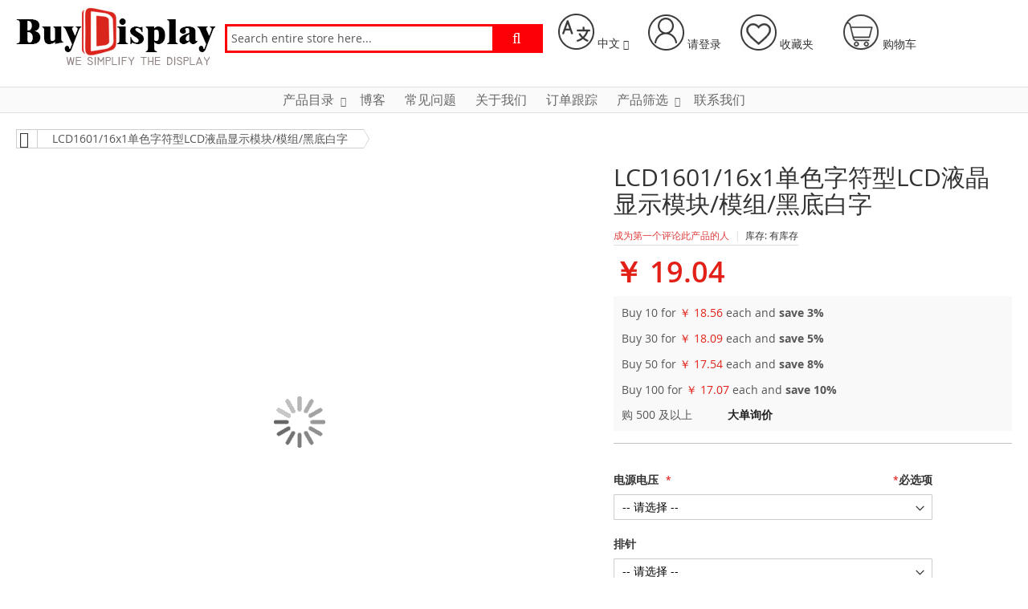

--- FILE ---
content_type: text/html; charset=UTF-8
request_url: https://www.buydisplay.com/chinese/black-3-3v-5v-1601-1x16-character-lcd-module-display-i2c-for-arduino
body_size: 47313
content:
<!doctype html>
<html lang="zh">
    <head prefix="og: http://ogp.me/ns# fb: http://ogp.me/ns/fb# product: http://ogp.me/ns/product#">
        <script>
    var BASE_URL = 'https://www.buydisplay.com/chinese/';
    var require = {
        "baseUrl": "https://www.buydisplay.com/static/version1755058040/frontend/Swissup/argento-flat/zh_Hans_CN"
    };
</script>
        <meta charset="utf-8"/>
<meta name="description" content="ERM1601DNS-2是一款16个字符x1行的单色字符型LCD液晶显示模块,黑底白字,宽温,3.3V或5V电压可选,含背光与HD44780兼容的控制器,宽视角,高对比度。"/>
<meta name="keywords" content="LCD1601/16x1单色字符型LCD液晶显示模块/模组/黑底白字"/>
<meta name="robots" content="INDEX,FOLLOW"/>
<meta name="title" content="LCD1601/16x1单色字符型LCD液晶显示模块/模组/黑底白字"/>
<meta name="viewport" content="width=device-width, initial-scale=1, maximum-scale=1.0, user-scalable=no"/>
<meta name="format-detection" content="telephone=no"/>
<title>LCD1601/16x1单色字符型LCD液晶显示模块/模组/黑底白字</title>
<link  rel="stylesheet" type="text/css"  media="all" href="/media/css/font-awesome.min.css" />
<link  rel="stylesheet" type="text/css"  media="all" href="https://www.buydisplay.com/static/version1755058040/frontend/Swissup/argento-flat/zh_Hans_CN/mage/calendar.css" />
<link  rel="stylesheet" type="text/css"  media="all" href="https://www.buydisplay.com/static/version1755058040/frontend/Swissup/argento-flat/zh_Hans_CN/css/styles-m.css" />
<link  rel="stylesheet" type="text/css"  media="all" href="https://www.buydisplay.com/static/version1755058040/frontend/Swissup/argento-flat/zh_Hans_CN/Magegadgets_CustomerAvatar/css/global-avatar.css" />
<link  rel="stylesheet" type="text/css"  media="all" href="https://www.buydisplay.com/static/version1755058040/frontend/Swissup/argento-flat/zh_Hans_CN/Magegadgets_CustomerAvatar/css/review-item.css" />
<link  rel="stylesheet" type="text/css"  media="all" href="https://www.buydisplay.com/static/version1755058040/frontend/Swissup/argento-flat/zh_Hans_CN/PHPCuong_CustomerProfilePicture/css/global-avatar.css" />
<link  rel="stylesheet" type="text/css"  media="all" href="https://www.buydisplay.com/static/version1755058040/frontend/Swissup/argento-flat/zh_Hans_CN/PHPCuong_CustomerProfilePicture/css/review-item.css" />
<link  rel="stylesheet" type="text/css"  media="all" href="https://www.buydisplay.com/static/version1755058040/frontend/Swissup/argento-flat/zh_Hans_CN/SM_Additional/css/breadcrumbs.css" />
<link  rel="stylesheet" type="text/css"  media="all" href="https://www.buydisplay.com/static/version1755058040/frontend/Swissup/argento-flat/zh_Hans_CN/Swissup_Ajaxpro/css/ajaxpro.css" />
<link  rel="stylesheet" type="text/css"  media="all" href="https://www.buydisplay.com/static/version1755058040/frontend/Swissup/argento-flat/zh_Hans_CN/Swissup_Suggestpage/css/suggestpage.css" />
<link  rel="stylesheet" type="text/css"  media="all" href="https://www.buydisplay.com/static/version1755058040/frontend/Swissup/argento-flat/zh_Hans_CN/Swissup_Ajaxpro/css/floatingcart.css" />
<link  rel="stylesheet" type="text/css"  media="all" href="https://www.buydisplay.com/static/version1755058040/frontend/Swissup/argento-flat/zh_Hans_CN/Swissup_Askit/css/askit.css" />
<link  rel="stylesheet" type="text/css"  media="all" href="https://www.buydisplay.com/static/version1755058040/frontend/Swissup/argento-flat/zh_Hans_CN/Swissup_Attributepages/css/attributepages.css" />
<link  rel="stylesheet" type="text/css"  media="all" href="https://www.buydisplay.com/static/version1755058040/frontend/Swissup/argento-flat/zh_Hans_CN/Swissup_Ajaxsearch/css/ajaxsearch.css" />
<link  rel="stylesheet" type="text/css"  media="all" href="https://www.buydisplay.com/static/version1755058040/frontend/Swissup/argento-flat/zh_Hans_CN/Swissup_Ajaxsearch/css/select2.min.css" />
<link  rel="stylesheet" type="text/css"  media="all" href="https://www.buydisplay.com/static/version1755058040/frontend/Swissup/argento-flat/zh_Hans_CN/Swissup_EasySlide/css/swiper.css" />
<link  rel="stylesheet" type="text/css"  media="all" href="https://www.buydisplay.com/static/version1755058040/frontend/Swissup/argento-flat/zh_Hans_CN/Swissup_Easybanner/css/easybanner.css" />
<link  rel="stylesheet" type="text/css"  media="all" href="https://www.buydisplay.com/static/version1755058040/frontend/Swissup/argento-flat/zh_Hans_CN/Swissup_Easycatalogimg/css/easycatalogimg.css" />
<link  rel="stylesheet" type="text/css"  media="all" href="https://www.buydisplay.com/static/version1755058040/frontend/Swissup/argento-flat/zh_Hans_CN/Swissup_Easytabs/css/easytabs.css" />
<link  rel="stylesheet" type="text/css"  media="all" href="https://www.buydisplay.com/static/version1755058040/frontend/Swissup/argento-flat/zh_Hans_CN/Swissup_Fblike/css/fbl.css" />
<link  rel="stylesheet" type="text/css"  media="all" href="https://www.buydisplay.com/static/version1755058040/frontend/Swissup/argento-flat/zh_Hans_CN/Swissup_Gdpr/css/gdpr.css" />
<link  rel="stylesheet" type="text/css"  media="all" href="https://www.buydisplay.com/static/version1755058040/frontend/Swissup/argento-flat/zh_Hans_CN/Swissup_Highlight/css/highlight.css" />
<link  rel="stylesheet" type="text/css"  media="all" href="https://www.buydisplay.com/static/version1755058040/frontend/Swissup/argento-flat/zh_Hans_CN/Swissup_HoverGallery/css/hovergallery.css" />
<link  rel="stylesheet" type="text/css"  media="all" href="https://www.buydisplay.com/static/version1755058040/frontend/Swissup/argento-flat/zh_Hans_CN/mage/gallery/gallery.css" />
<link  rel="stylesheet" type="text/css"  media="all" href="https://www.buydisplay.com/static/version1755058040/frontend/Swissup/argento-flat/zh_Hans_CN/Swissup_Navigationpro/css/grid.css" />
<link  rel="stylesheet" type="text/css"  media="all" href="https://www.buydisplay.com/static/version1755058040/frontend/Swissup/argento-flat/zh_Hans_CN/Swissup_Navigationpro/css/navpro.css" />
<link  rel="stylesheet" type="text/css"  media="all" href="https://www.buydisplay.com/static/version1755058040/frontend/Swissup/argento-flat/zh_Hans_CN/Swissup_ProLabels/css/prolabels.css" />
<link  rel="stylesheet" type="text/css"  media="all" href="https://www.buydisplay.com/static/version1755058040/frontend/Swissup/argento-flat/zh_Hans_CN/Swissup_SlickCarousel/css/slick.css" />
<link  rel="stylesheet" type="text/css"  media="all" href="https://www.buydisplay.com/static/version1755058040/frontend/Swissup/argento-flat/zh_Hans_CN/Swissup_SlickCarousel/css/slick-theme.css" />
<link  rel="stylesheet" type="text/css"  media="all" href="https://www.buydisplay.com/static/version1755058040/frontend/Swissup/argento-flat/zh_Hans_CN/Swissup_SlickCarousel/css/slick-magento.css" />
<link  rel="stylesheet" type="text/css"  media="all" href="https://www.buydisplay.com/static/version1755058040/frontend/Swissup/argento-flat/zh_Hans_CN/Swissup_Testimonials/css/testimonials.css" />
<link  rel="stylesheet" type="text/css"  media="all" href="https://www.buydisplay.com/static/version1755058040/frontend/Swissup/argento-flat/zh_Hans_CN/css/sm.css" />
<link  rel="stylesheet" type="text/css"  media="all" href="https://www.buydisplay.com/static/version1755058040/frontend/Swissup/argento-flat/zh_Hans_CN/Pektsekye_OptionImages/main.css" />
<link  rel="stylesheet" type="text/css"  media="all" href="https://www.buydisplay.com/static/version1755058040/frontend/Swissup/argento-flat/zh_Hans_CN/Pektsekye_OptionImages/oxcolorbox.css" />
<link  rel="stylesheet" type="text/css"  media="all" href="https://www.buydisplay.com/static/version1755058040/frontend/Swissup/argento-flat/zh_Hans_CN/Swissup_Lightboxpro/css/styles.css" />
<link  rel="stylesheet" type="text/css"  media="all" href="https://www.buydisplay.com/static/version1755058040/frontend/Swissup/argento-flat/zh_Hans_CN/Swissup_SoldTogether/css/soldtogether.css" />
<link  rel="stylesheet" type="text/css"  media="all" href="https://www.buydisplay.com/static/version1755058040/frontend/Swissup/argento-flat/zh_Hans_CN/Mageplaza_SocialLogin/css/style.css" />
<link  rel="stylesheet" type="text/css"  media="all" href="https://www.buydisplay.com/static/version1755058040/frontend/Swissup/argento-flat/zh_Hans_CN/Mageplaza_Core/css/grid-mageplaza.css" />
<link  rel="stylesheet" type="text/css"  media="all" href="https://www.buydisplay.com/static/version1755058040/frontend/Swissup/argento-flat/zh_Hans_CN/Mageplaza_Core/css/font-awesome.min.css" />
<link  rel="stylesheet" type="text/css"  media="all" href="https://www.buydisplay.com/static/version1755058040/frontend/Swissup/argento-flat/zh_Hans_CN/Mageplaza_Core/css/magnific-popup.css" />
<link  rel="stylesheet" type="text/css"  media="screen and (min-width: 768px)" href="https://www.buydisplay.com/static/version1755058040/frontend/Swissup/argento-flat/zh_Hans_CN/css/styles-l.css" />
<link  rel="stylesheet" type="text/css"  media="print" href="https://www.buydisplay.com/static/version1755058040/frontend/Swissup/argento-flat/zh_Hans_CN/css/print.css" />
<script  type="text/javascript"  src="https://www.buydisplay.com/static/version1755058040/frontend/Swissup/argento-flat/zh_Hans_CN/requirejs/require.js"></script>
<script  type="text/javascript"  src="https://www.buydisplay.com/static/version1755058040/frontend/Swissup/argento-flat/zh_Hans_CN/mage/requirejs/mixins.js"></script>
<script  type="text/javascript"  src="https://www.buydisplay.com/static/version1755058040/frontend/Swissup/argento-flat/zh_Hans_CN/requirejs-config.js"></script>
<script  type="text/javascript"  src="https://www.buydisplay.com/static/version1755058040/frontend/Swissup/argento-flat/zh_Hans_CN/mage/polyfill.js"></script>
<script  type="text/javascript"  src="https://www.buydisplay.com/static/version1755058040/frontend/Swissup/argento-flat/zh_Hans_CN/Swissup_HoverGallery/js/hovergallery.js"></script>
<script  type="text/javascript"  src="https://www.buydisplay.com/static/version1755058040/frontend/Swissup/argento-flat/zh_Hans_CN/js/sm.js"></script>
<script  type="text/javascript"  src="https://www.buydisplay.com/static/version1755058040/frontend/Swissup/argento-flat/zh_Hans_CN/js/sm-page.js"></script>
<link  rel="canonical" href="https://www.buydisplay.com/chinese/black-3-3v-5v-1601-1x16-character-lcd-module-display-i2c-for-arduino" />
<link  rel="icon" type="image/x-icon" href="https://www.buydisplay.com/media/favicon/default/favicon.ico" />
<link  rel="shortcut icon" type="image/x-icon" href="https://www.buydisplay.com/media/favicon/default/favicon.ico" />
        <!-- BEGIN GOOGLE ANALYTICS CODE -->
<script type="text/x-magento-init">
{
    "*": {
        "Magento_GoogleAnalytics/js/google-analytics": {
            "isCookieRestrictionModeEnabled": 0,
            "currentWebsite": 1,
            "cookieName": "user_allowed_save_cookie",
            "ordersTrackingData": [],
            "pageTrackingData": {"optPageUrl":"","isAnonymizedIpActive":null,"accountId":"UA-35913213-1"}        }
    }
}
</script>
<!-- END GOOGLE ANALYTICS CODE -->
<!-- BEGIN GOOGLE VERIFICATION TAG -->
<!-- END GOOGLE VERIFICATION TAG -->
<!-- BEGIN GTAG GLOBAL TAG -->
<!-- END GTAG GLOBAL TAG -->
<style>
    #social-login-popup .social-login-title {
        background-color: #3399cc    }

    #social-login-popup .social-login #bnt-social-login-authentication,
    #social-login-popup .forgot .primary button,
    #social-login-popup .create .primary button,
    #social-login-popup .fake-email .primary button {
        background-color: #3399cc;
        border: #3399cc    }

    .block.social-login-authentication-channel.account-social-login .block-content {
        text-align: center;
    }

    
    /* Compatible ETheme_YOURstore*/
    div#centerColumn .column.main .block.social-login-authentication-channel.account-social-login {
        max-width: 900px !important;
        margin: 0 auto !important;
    }

    div#centerColumn .column.main .block.social-login-authentication-channel.account-social-login .block-content {
        text-align: center;
    }

    @media (max-width: 1024px) {
        div#centerColumn .column.main .block.social-login-authentication-channel.account-social-login .block-content {
            padding: 0 15px;
        }
    }
</style>


<meta property="og:type" content="product" />
<meta property="og:title" content="LCD1601&#x2F;16x1&#x5355;&#x8272;&#x5B57;&#x7B26;&#x578B;LCD&#x6DB2;&#x6676;&#x663E;&#x793A;&#x6A21;&#x5757;&#x2F;&#x6A21;&#x7EC4;&#x2F;&#x9ED1;&#x5E95;&#x767D;&#x5B57;" />
<meta property="og:image" content="https://www.buydisplay.com/media/catalog/product/cache/ad25f046a0640d3bd7ee991b8d90744c/3/_/3.3v-5v_1601_1x16_character_lcd_module_display_white_on_black_1.jpg" />
<meta property="og:description" content="ERM1601DNS-2&#x662F;&#x4E00;&#x6B3E;16&#x4E2A;&#x5B57;&#x7B26;x1&#x884C;&#x7684;&#x5355;&#x8272;&#x5B57;&#x7B26;&#x578B;LCD&#x6DB2;&#x6676;&#x663E;&#x793A;&#x6A21;&#x5757;,&#x9ED1;&#x5E95;&#x767D;&#x5B57;,&#x5BBD;&#x6E29;,3.3V&#x6216;5V&#x7535;&#x538B;&#x53EF;&#x9009;,&#x542B;&#x80CC;&#x5149;&#x4E0E;HD44780&#x517C;&#x5BB9;&#x7684;&#x63A7;&#x5236;&#x5668;,&#x5BBD;&#x89C6;&#x89D2;,&#x9AD8;&#x5BF9;&#x6BD4;&#x5EA6;&#x3002;" />
<meta property="og:url" content="https://www.buydisplay.com/chinese/black-3-3v-5v-1601-1x16-character-lcd-module-display-i2c-for-arduino" />
    <meta property="product:price:amount" content="2.8"/>
    <meta property="product:price:currency" content="CNY"/>
<script type="application/ld+json">{"@context":"http://schema.org","@type":"Product","name":"LCD1601/16x1\u5355\u8272\u5b57\u7b26\u578bLCD\u6db2\u6676\u663e\u793a\u6a21\u5757/\u6a21\u7ec4/\u9ed1\u5e95\u767d\u5b57","image":"https://www.buydisplay.com/media/catalog/product/cache/a32785f299d1d6627cb18126779d91a2/3/_/3.3v-5v_1601_1x16_character_lcd_module_display_white_on_black_1.jpg","description":"<p>ERM1601DNS-2\u662f\u4e00\u6b3e16\u4e2a\u5b57\u7b26x1\u884c\u7684\u5355\u8272\u5b57\u7b26\u578bLCD\u6db2\u6676\u663e\u793a\u6a21\u5757,\u9ed1\u5e95\u767d\u5b57,\u5bbd\u6e29,3.3V\u62165V\u7535\u538b\u53ef\u9009,\u542b\u80cc\u5149\u4e0eHD44780\u517c\u5bb9\u7684\u63a7\u5236\u5668,\u5bbd\u89c6\u89d2,\u9ad8\u5bf9\u6bd4\u5ea6\u3002</p>","sku":"ERM1601DNS-2","offers":{"@type":"Offer","availability":"http://schema.org/InStock","priceCurrency":"CNY","itemCondition":"http://schema.org/NewCondition","price":19.04}}</script>
    </head>
    <body data-container="body" data-mage-init='{"loaderAjax": {}, "loader": { "icon": "https://www.buydisplay.com/static/version1755058040/frontend/Swissup/argento-flat/zh_Hans_CN/images/loader-2.gif"}}' class="lightboxpro_default swissup-ajaxsearch-loading catalog-product-view product-black-3-3v-5v-1601-1x16-character-lcd-module-display-i2c-for-arduino page-layout-1column">
        
<script>
    require.config({
        map: {
            '*': {
                wysiwygAdapter: 'mage/adminhtml/wysiwyg/tiny_mce/tinymce4Adapter'
            }
        }
    });
</script>
    <script>
        require.config({
            deps: [
                'jquery',
                'mage/translate',
                'jquery/jquery-storageapi'
            ],
            callback: function ($) {
                'use strict';

                var dependencies = [],
                    versionObj;

                $.initNamespaceStorage('mage-translation-storage');
                $.initNamespaceStorage('mage-translation-file-version');
                versionObj = $.localStorage.get('mage-translation-file-version');

                
                if (versionObj.version !== 'c899fd5b583adc3b1a46e330b8047b6d65815a09') {
                    dependencies.push(
                        'text!js-translation.json'
                    );

                }

                require.config({
                    deps: dependencies,
                    callback: function (string) {
                        if (typeof string === 'string') {
                            $.mage.translate.add(JSON.parse(string));
                            $.localStorage.set('mage-translation-storage', string);
                            $.localStorage.set(
                                'mage-translation-file-version',
                                {
                                    version: 'c899fd5b583adc3b1a46e330b8047b6d65815a09'
                                }
                            );
                        } else {
                            $.mage.translate.add($.localStorage.get('mage-translation-storage'));
                        }
                    }
                });
            }
        });
    </script>

<script type="text/x-magento-init">
    {
        "*": {
            "mage/cookies": {
                "expires": null,
                "path": "/chinese",
                "domain": ".www.buydisplay.com",
                "secure": false,
                "lifetime": "3600"
            }
        }
    }
</script>
    <noscript>
        <div class="message global noscript">
            <div class="content">
                <p>
                    <strong>JavaScript seems to be disabled in your browser.</strong>
                    <span>For the best experience on our site, be sure to turn on Javascript in your browser.</span>
                </p>
            </div>
        </div>
    </noscript>
<!-- BEGIN GTAG CART SCRIPT -->
<!-- END GTAG CART SCRIPT -->
<link rel="stylesheet" property="stylesheet" type="text/css" href="https://www.buydisplay.com/media/swissup/argento/flat/css/admin_backend.css" media="all" /><div class="page-wrapper"><header class="page-header"><div class="header wrapper"><div class="header content"><span data-action="toggle-nav" class="action nav-toggle"><span>Toggle Nav</span></span>
<a class="logo" href="https://www.buydisplay.com/chinese/" title="BuyDisplay.com">
    <img src="https://www.buydisplay.com/media/logo/stores/3/Logo_250x76_1.jpg"
         title="BuyDisplay.com"
         alt="BuyDisplay.com"
         width="250"         height="50"    />
</a>
<div class="block block-search">
    <div class="block block-title"><strong>Search</strong></div>
    <div class="block block-content">
        <form class="form minisearch" id="search_mini_form" action="https://www.buydisplay.com/chinese/catalogsearch/result/" method="get">
            <div class="field search">
                <label class="label" for="search" data-role="minisearch-label">
                    <span>Search</span>
                </label>
                <div class="control">
                    <input id="search"
                           data-mage-init='{"quickSearch":{
                                "formSelector":"#search_mini_form",
                                "url":"https://www.buydisplay.com/chinese/search/ajax/suggest/",
                                "destinationSelector":"#search_autocomplete"}
                           }'
                           type="text"
                           name="q"
                           value=""
                           placeholder="Search entire store here..."
                           class="input-text"
                           maxlength="128"
                           role="combobox"
                           aria-haspopup="false"
                           aria-autocomplete="both"
                           autocomplete="off"/>
                    <div id="search_autocomplete" class="search-autocomplete"></div>
                    <div class="nested">
    <a class="action advanced" href="https://www.buydisplay.com/chinese/catalogsearch/advanced/" data-action="advanced-search">
        Advanced Search    </a>
</div>
                </div>
            </div>
            <div class="actions">
                <button type="submit"
                        title="Search"
                        class="action search">
                    <span>Search</span>
                </button>
            </div>
        </form>
    </div>
</div>
<div class="page-header-content">
	<div class="header-item header-item-store dropdown-dialog-container">
		<div class="switcher language switcher-language" data-ui-id="language-switcher" id="switcher-language">
    <strong class="label switcher-label"><span>Language</span></strong>
    <div class="actions dropdown options switcher-options">
        <div class="action toggle switcher-trigger dropdown-dialog-trigger"
             id="switcher-language-trigger"
             data-mage-init='{"dropdown":{"closeOnMouseLeave": true}}'
             data-toggle="dropdown"
             data-trigger-keypress-button="true">
            <div class="header-item-icon"></div>
            <strong class="header-item-label view-chinese">
                <span>中文</span>
            </strong>
        </div>
        <ul class="dropdown switcher-dropdown dropdown-dialog-content"
            data-target="dropdown">
                                                <li class="view-default switcher-option">
                        <a href="https://www.buydisplay.com/black-3-3v-5v-1601-1x16-character-lcd-module-display-i2c-for-arduino?___store=default">
                            English                        </a>
                    </li>
                                                                </ul>
    </div>
</div>
	</div>
	<div class="header-item header-item-account header-account-container dropdown-dialog-container">
					<a href="https://www.buydisplay.com/chinese/customer/account/" class="header-account-trigger dropdown-dialog-trigger">
				<div class="header-item-icon"></div>
				<span class="header-item-label">请登录</span>
			</a>
			

<div class="block block-customer-login sm-block-customer-login dropdown-dialog-content"
     data-role="dropdownDialog"
     data-mage-init='{"dropdownDialog":{
	                	                "appendTo":".header-account-container",
	                "triggerTarget":".header-account-trigger",
	                "timeout": "2000",
	                "closeOnMouseLeave": false,
	                "closeOnEscape": true,
	                "triggerClass":"active",
	                "parentClass":"active",
	                "buttons":[]}}'>
    <div class="block-content" aria-labelledby="block-customer-login-heading">
        <form class="form form-login"
              action="https://www.buydisplay.com/chinese/customer/account/loginPost/"
              method="post"
              id="login-form"
              data-mage-init='{"validation":{}}'>
            <input name="form_key" type="hidden" value="hDxIjf26bwzVPVej" />            <fieldset class="fieldset login" data-hasrequired="*必填字段">
                <div class="field email required">
                    <div class="control">
                        <label class="label" for="email"></label>
                        <input name="login[username]"
                               value=""  autocomplete="off"                               id="email" type="email" class="input-text"
                               placeholder="邮址"
                               title="&#x90AE;&#x5740;" data-mage-init='{"mage/trim-input":{}}' data-validate="{required:true, 'validate-email':true}">
                    </div>
                </div>
                <div class="field password required">
                    <div class="control">
                        <label class="label" for="pass"></label>
                        <input name="login[password]"
                               type="password"  autocomplete="off"                               class="input-text" id="pass" title="&#x5BC6;&#x7801;"
                               placeholder="密码"
                               data-validate="{required:true}">
                    </div>
                </div>
                                <div class="actions-toolbar">
                    <div class="secondary">
                        <a class="action remind" href="https://www.buydisplay.com/chinese/customer/account/forgotpassword/"><span>忘记密码?</span></a>
                    </div>
                    <div class="primary">
                        <button type="submit" class="action login primary" name="send" id="send2">
                            <span>登录</span>
                        </button>
                                                或                        <a href="https://www.buydisplay.com/chinese/customer/account/"
                              class="">
                            <span>注册</span>
                        </a>
                    </div>
                </div>
            </fieldset>
        </form>

        <div class="sm-header-login-separate">
            <i></i>
            <span>或通过</span>
        </div>

            <div class="block social-login-authentication-channel account-social-login">
        <div class="block-content">
                            <div class="actions-toolbar social-btn social-btn-actions-toolbar google-login">
                    <a class="btn btn-block btn-social btn-google"
                       data-mage-init='{"socialProvider": {"url": "https://www.buydisplay.com/chinese/sociallogin/social/login/type/google/", "label": "登录由 Google"}}'>
                        <span class="fa fa-google"></span>
                        用 Google登录                    </a>
                </div>
                    </div>
    </div>
    </div>
</div>

			</div>
	<div class="header-item header-item-wishlist header-wishlist-container dropdown-dialog-container">
		<a href="https://www.buydisplay.com/chinese/wishlist/"
   data-bind="scope: 'wishlist'"
   class="header-wishlist-trigger dropdown-dialog-trigger">
    <div class="header-item-icon"></div>
    <span class="header-item-label">
        收藏夹    </span>
    <span class="counter qty empty"
      data-bind="css: { empty: !!wishlist().counter == false }">
        <span class="counter-number"><!-- ko text: wishlist().counter --><!-- /ko --></span>
    </span>
</a>
    <div class="block block-wishlist dropdown-dialog-content"
         data-bind="scope: 'wishlist'"
         data-role="dropdownDialog"
         data-mage-init='{"dropdownDialog":{
	                	                "appendTo":".header-item-wishlist",
	                "triggerTarget":".header-wishlist-trigger",
	                "timeout": "2000",
	                "closeOnMouseLeave": false,
	                "closeOnEscape": true,
	                "triggerClass":"active",
	                "parentClass":"active",
	                "buttons":[]}}' >
        <!-- ko if: wishlist().counter -->
        <div class="block-title">
            <span>共有</span>
            <span data-bind="text: wishlist().counter" class="counter"></span>
            <span>在您的收藏夹</span>
        </div>
        <!-- /ko -->
        <div class="block-content">
            <!-- ko if: wishlist().counter -->
            <ol class="product-items no-display" id="wishlist-sidebar" data-bind="foreach: wishlist().items, css: {'no-display': null}">
                <li class="product-item">
                    <div class="product-item-info">
                        <a class="product-item-photo" data-bind="attr: { href: product_url, title: product_name }">
                            <!-- ko template: {name: $data.image.template, data: $data.image} --><!-- /ko -->
                        </a>
                        <div class="product-item-details">
                            <strong class="product-item-name">
                                <a data-bind="attr: { href: product_url }" class="product-item-link">
                                    <span data-bind="html: product_name"></span>
                                </a>
                            </strong>
                            <div data-bind="html: product_price"></div>
                            <div class="product-item-actions">
                                <div class="actions-secondary">
                                    <a href="#"  data-bind="attr: {'data-post': delete_item_params}"
                                       title="Remove&#x20;This&#x20;Item"
                                       class="btn-remove action delete">
                                        <span>Remove This Item</span>
                                    </a>
                                </div>
                            </div>
                        </div>
                    </div>
                </li>
            </ol>
            <div class="actions-toolbar no-display" data-bind="css: {'no-display': null}">
                <div class="primary">
                                    </div>
            </div>
            <!-- /ko -->
            <!-- ko ifnot: wishlist().counter -->
            <div class="empty">您的收藏夹没有加入产品</div>
            <!-- /ko -->
        </div>
    </div>
    <script type="text/x-magento-init">
    {
        "*": {
            "Magento_Ui/js/core/app": {
                "components": {
                    "wishlist": {
                        "component": "Magento_Wishlist/js/view/wishlist"
                    }
                }
            }
        }
    }
</script>
	</div>
	<div class="header-item header-item-minicart dropdown-dialog-container">
		
<div data-block="minicart" class="minicart-wrapper">
    <a class="action showcart dropdown-dialog-trigger" href="https://www.buydisplay.com/chinese/checkout/cart/"
       data-bind="scope: 'minicart_content'">
        <div class="header-item-icon"></div>
        <span class="header-item-label">购物车</span>
        <span class="counter qty empty"
              data-bind="css: { empty: !!getCartParam('summary_count') == false }, blockLoader: isLoading">
            <span class="counter-number"><!-- ko text: getCartParam('summary_count') --><!-- /ko --></span>
            <span class="counter-label">
            <!-- ko if: getCartParam('summary_count') -->
                <!-- ko text: getCartParam('summary_count') --><!-- /ko -->
                <!-- ko i18n: 'items' --><!-- /ko -->
            <!-- /ko -->
            </span>
        </span>
    </a>
            <div class="block block-minicart dropdown-dialog-content"
             data-role="dropdownDialog"
             data-mage-init='{"dropdownDialog":{
                                "appendTo":"[data-block=minicart]",
                "triggerTarget":".showcart",
                "timeout": "2000",
                "closeOnMouseLeave": false,
                "closeOnEscape": true,
                "triggerClass":"active",
                "parentClass":"active",
                "buttons":[]}}'>
            <div id="minicart-content-wrapper" data-bind="scope: 'minicart_content'">
                <!-- ko template: getTemplate() --><!-- /ko -->
            </div>
                    </div>
        <script>
        window.checkout = {"shoppingCartUrl":"https:\/\/www.buydisplay.com\/chinese\/checkout\/cart\/","checkoutUrl":"https:\/\/www.buydisplay.com\/chinese\/checkout\/","updateItemQtyUrl":"https:\/\/www.buydisplay.com\/chinese\/checkout\/sidebar\/updateItemQty\/","removeItemUrl":"https:\/\/www.buydisplay.com\/chinese\/checkout\/sidebar\/removeItem\/","imageTemplate":"Magento_Catalog\/product\/image_with_borders","baseUrl":"https:\/\/www.buydisplay.com\/chinese\/","minicartMaxItemsVisible":8,"websiteId":"1","maxItemsToDisplay":10,"storeId":"3","customerLoginUrl":"https:\/\/www.buydisplay.com\/chinese\/customer\/account\/login\/","isRedirectRequired":false,"autocomplete":"off","captcha":{"user_login":{"isCaseSensitive":false,"imageHeight":50,"imageSrc":"","refreshUrl":"https:\/\/www.buydisplay.com\/chinese\/captcha\/refresh\/","isRequired":false,"timestamp":1768622814}}};
    </script>
    <script type="text/x-magento-init">
    {
        "[data-block='minicart']": {
            "Magento_Ui/js/core/app": {"components":{"minicart_content":{"children":{"subtotal.container":{"children":{"subtotal":{"children":{"subtotal.totals":{"config":{"display_cart_subtotal_incl_tax":[0,0],"display_cart_subtotal_excl_tax":[1,1],"template":"Magento_Tax\/checkout\/minicart\/subtotal\/totals"},"children":{"subtotal.totals.msrp":{"component":"Magento_Msrp\/js\/view\/checkout\/minicart\/subtotal\/totals","config":{"displayArea":"minicart-subtotal-hidden","template":"Magento_Msrp\/checkout\/minicart\/subtotal\/totals"}}},"component":"Magento_Tax\/js\/view\/checkout\/minicart\/subtotal\/totals"}},"component":"uiComponent","config":{"template":"Magento_Checkout\/minicart\/subtotal"}}},"component":"uiComponent","config":{"displayArea":"subtotalContainer"}},"item.renderer":{"component":"uiComponent","config":{"displayArea":"defaultRenderer","template":"Magento_Checkout\/minicart\/item\/default"},"children":{"item.image":{"component":"Magento_Catalog\/js\/view\/image","config":{"template":"Magento_Catalog\/product\/image","displayArea":"itemImage"}},"checkout.cart.item.price.sidebar":{"component":"uiComponent","config":{"template":"Magento_Checkout\/minicart\/item\/price","displayArea":"priceSidebar"}}}},"extra_info":{"component":"uiComponent","config":{"displayArea":"extraInfo"}},"promotion":{"component":"uiComponent","config":{"displayArea":"promotion"}}},"config":{"itemRenderer":{"default":"defaultRenderer","simple":"defaultRenderer","virtual":"defaultRenderer"},"template":"Magento_Checkout\/minicart\/content"},"component":"Magento_Checkout\/js\/view\/minicart"},"ajaxpro_minicart_content":{"children":{"subtotal.container":{"children":{"subtotal":{"children":{"subtotal.totals":{"config":{"display_cart_subtotal_incl_tax":0,"display_cart_subtotal_excl_tax":1}}}}}}},"config":{"override_minicart":false}}},"types":[]}        },
        "*": {
            "Magento_Ui/js/block-loader": "https://www.buydisplay.com/static/version1755058040/frontend/Swissup/argento-flat/zh_Hans_CN/images/loader-1.gif"
        }
    }
    </script>
</div>


	</div>
</div>


<div class="to-top">
    <span class="fa fa-chevron-up"></span>
</div>

<div class="sm-video-container">
	<div class="sm-video-popup">
		<div class="sm-video-close">
			<span class="fa fa-close"></span>
		</div>
		<div id="sm-video-view"></div>
	</div>
</div>

<script type="text/x-magento-init">
{
    "#search": {
        "Swissup_Ajaxsearch/js/ajaxsearch": {
            "options": {
                "elementId": "#search",
                "url": "https://www.buydisplay.com/chinese/search/ajax/suggest/?q=_QUERY",
                "wildcard": "_QUERY",
                "categoryVarName": "cat",
                "classes": {
                    "container": ".block-swissup-ajaxsearch",
                    "additional": "folded zoom-in",
                    "mask": ".ajaxsearch-mask",
                    "formLabel": "#search_mini_form .search label"
                },
                "templates": {
                    "autocomplete": "#swissup-ajaxsearch-autocomplete-template",
                    "product": "#swissup-ajaxsearch-product-template",
                    "page": "#swissup-ajaxsearch-page-template",
                    "category": "#swissup-ajaxsearch-category-template",
                    "notFound": "#swissup-ajaxsearch-template-not-found"
                },
                "loader": {
                    "container": ".block-swissup-ajaxsearch .actions .action",
                    "loaderImage": "https://www.buydisplay.com/static/version1755058040/frontend/Swissup/argento-flat/zh_Hans_CN/images/loader-1.gif"
                },
                "typeahead": {
                    "options": {
                        "highlight": true,
                        "hint": true,
                        "minLength": 1,
                        "classNames": {"input":"tt-input","hint":"tt-hint","menu":"tt-menu block-swissup-ajaxsearch-results","dataset":"tt-dataset wrapper grid","suggestion":"tt-suggestion","empty":"tt-empty","open":"tt-open","cursor":"tt-cursor","highlight":"tt-highlight"}                    },
                    "limit": 12                },
                "settings": {"priceFormat":{"pattern":"\uffe5\u00a0%s","precision":2,"requiredPrecision":2,"decimalSymbol":".","groupSymbol":",","groupLength":3,"integerRequired":false},"package":"swissup\/ajaxsearch","module":"Swissup_Ajaxsearch","version":"1.3.1"}            }
        }
    }
}
</script>
<div class="swissup-ajaxsearch-templates"><script id="swissup-ajaxsearch-product-template-header" type="text/x-magento-template">
    <h4>Possible product matches</h4>
</script>
<script id="swissup-ajaxsearch-product-template" type="text/x-magento-template">
    <div class="product-item-info">
        <a href="<%= item.product_url %>" class="product photo product-item-photo" tabindex="-1">
        <%= item.image %>
        </a>
        <div class="product details product-item-details">
            <strong class="product name product-item-name">
                <a class="product-item-link" href="<%= item.product_url %>"><%= item.title %></a>
            </strong>
            <div class="price-box price-final_price">
                <span class="price-container price-final_price tax weee">
                    <span class="price-wrapper">
                        <span class="price">价格 : <%= formatPrice(item.final_price ? item.final_price : item.max_price, priceFormat) %></span>
                    </span>
                </span>
            </div>
            <div class="product-info-stock-sku">
                <div class="product attibute sku">
                    <div itemprop="sku" class="value">SKU : <%= item.sku %></div>
                </div>
            </div>
        </div>
    </div>
</script><script id="swissup-ajaxsearch-template-not-found" type="text/x-magento-template">
    <div class="no-matches">
        Nothing found    </div>
</script>
</div><div class="header-cms-content"></div></div>    <div class="sections nav-sections">
                <div class="section-items nav-sections-items" data-mage-init='{"tabs":{"openedState":"active"}}'>
                                            <div class="section-item-title nav-sections-item-title" data-role="collapsible">
                    <a class="nav-sections-item-switch" data-toggle="switch" href="#store.menu">Menu</a>
                </div>
                <div class="section-item-content nav-sections-item-content" id="store.menu" data-role="content">
<nav class="swissup-navigationpro navpro navigation orientation-horizontal navpro-transformable"
     data-action="navigation">
    <ul data-mage-init='{"navpro":{"level0":{"position":{"my":"center top","at":"center bottom"}}}}'
        class="navpro-menu  navpro-amazon">
        <li  class="li-item level0 nav-1 size-fullwidth first level-top navpro-departments navpro-menu-item-products parent"><a href="https://www.buydisplay.com/chinese/" class="level-top"><span>产品目录</span></a><div class="navpro-dropdown navpro-dropdown-level1 size-fullwidth" data-level="0"><div class="navpro-dropdown-inner"><div class="navpro-row gutters"><div class="navpro-col navpro-col-12"><ul class="children multicolumn multicolumn-6" data-columns="6"><li  class="li-item level1 nav-1-1 size-large category-item first parent-expanded"><a href="https://www.buydisplay.com/chinese/tft-display" class=""><span>彩色LCD</span></a><div class="navpro-dropdown-expanded navpro-dropdown-level2 size-large" data-level="1"><div class="navpro-dropdown-inner"><div class="navpro-row gutters"><div class="navpro-col navpro-col-12"><ul class="children" data-columns="1"><li  class="li-item level2 nav-1-1-1 size-small first"><a href="https://www.buydisplay.com/chinese/tft-display/tft-display-panel/" class=""><span>彩色液晶屏</span></a></li><li  class="li-item level2 nav-1-1-2 size-small category-item"><a href="https://www.buydisplay.com/chinese/tft-display/hmi-intelligent-uart-tft-lcd-display" class=""><span>串口液晶屏和模块</span></a></li><li  class="li-item level2 nav-1-1-3 size-small"><a href="https://www.buydisplay.com/chinese/tft-display/mcu-tft-display/" class=""><span>MCU接口彩色液晶模块</span></a></li><li  class="li-item level2 nav-1-1-4 size-small"><a href="https://www.buydisplay.com/chinese/tft-display/arduino-tft-display/" class=""><span>Arduino接口彩色液晶屏</span></a></li><li  class="li-item level2 nav-1-1-5 size-small"><a href="https://www.buydisplay.com/chinese/tft-display/raspberry-pi-tft-display/" class=""><span>树莓派接口彩色液晶模块</span></a></li><li  class="li-item level2 nav-1-1-6 size-small"><a href="https://www.buydisplay.com/chinese/tft-display/hdmi-tft-display/" class=""><span>HDMI接口彩色液晶模块</span></a></li><li  class="li-item level2 nav-1-1-7 size-small"><a href="https://www.buydisplay.com/chinese/tft-display/ips-tft-display/" class=""><span>IPS彩色液晶屏和模块</span></a></li><li  class="li-item level2 nav-1-1-8 size-small"><a href="https://www.buydisplay.com/chinese/tft-display/wearable-tft-display/" class=""><span>可穿戴显示屏</span></a></li><li  class="li-item level2 nav-1-1-9 size-small last"><a href="https://www.buydisplay.com/chinese/tft-display/bar-type-tft-display/" class=""><span>长条形彩色液晶屏及模块</span></a></li></ul></div><div class="navpro-col navpro-col-12"><p><img src="https://www.buydisplay.com/media/page/menu/menu-01.jpg" alt="" /></p></div></div></div></div></li><li  class="li-item level1 nav-1-2 size-large category-item parent-expanded"><a href="https://www.buydisplay.com/chinese/oled-display" class=""><span>OLED</span></a><div class="navpro-dropdown-expanded navpro-dropdown-level2 size-large" data-level="1"><div class="navpro-dropdown-inner"><div class="navpro-row gutters"><div class="navpro-col navpro-col-12"><ul class="children" data-columns="1"><li  class="li-item level2 nav-1-2-1 size-small first"><a href="https://www.buydisplay.com/chinese/oled-display/oled-display-panel/" class=""><span>OLED显示屏</span></a></li><li  class="li-item level2 nav-1-2-2 size-small"><a href="https://www.buydisplay.com/chinese/oled-display/oled-display-module/" class=""><span>OLED显示模块</span></a></li><li  class="li-item level2 nav-1-2-3 size-small"><a href="https://www.buydisplay.com/chinese/oled-display/arduino-oled-display/" class=""><span>Arduino接口OLED显示模块</span></a></li><li  class="li-item level2 nav-1-2-4 size-small last"><a href="https://www.buydisplay.com/chinese/oled-display/raspberry-pi-oled-display/" class=""><span>树莓派接口OLED显示模块</span></a></li></ul></div><div class="navpro-col navpro-col-12"><p><img src="https://www.buydisplay.com/media/page/menu/menu-02.jpg" alt="" /></p></div></div></div></div></li><li  class="li-item level1 nav-1-3 size-large category-item parent-expanded"><a href="https://www.buydisplay.com/chinese/graphic-display" class=""><span>图形LCD</span></a><div class="navpro-dropdown-expanded navpro-dropdown-level2 size-large" data-level="1"><div class="navpro-dropdown-inner"><div class="navpro-row gutters"><div class="navpro-col navpro-col-12"><ul class="children" data-columns="1"><li  class="li-item level2 nav-1-3-1 size-small first"><a href="https://www.buydisplay.com/chinese/graphic-display/graphic-display-Panel/" class=""><span>图形点阵液晶屏</span></a></li><li  class="li-item level2 nav-1-3-2 size-small last"><a href="https://www.buydisplay.com/chinese/graphic-display/graphic-display-module/" class=""><span>图形点阵液晶模块</span></a></li></ul></div><div class="navpro-col navpro-col-12"><p><img src="https://www.buydisplay.com/media/page/menu/menu-03.jpg" alt="" /></p></div></div></div></div></li><li  class="li-item level1 nav-1-4 size-large category-item parent-expanded"><a href="https://www.buydisplay.com/chinese/character-display" class=""><span>字符LCD</span></a><div class="navpro-dropdown-expanded navpro-dropdown-level2 size-large" data-level="1"><div class="navpro-dropdown-inner"><div class="navpro-row gutters"><div class="navpro-col navpro-col-12"><ul class="children" data-columns="1"><li  class="li-item level2 nav-1-4-1 size-small first"><a href="https://www.buydisplay.com/chinese/character-display/character-display-panel/" class=""><span>字符点阵液晶屏</span></a></li><li  class="li-item level2 nav-1-4-2 size-small"><a href="https://www.buydisplay.com/chinese/character-display/character-display-module/" class=""><span>字符点阵液晶模块</span></a></li><li  class="li-item level2 nav-1-4-3 size-small last"><a href="https://www.buydisplay.com/chinese/character-display/arduino-character-display/" class=""><span>Arduino接口字符点阵液晶模块</span></a></li></ul></div><div class="navpro-col navpro-col-12"><p><img src="https://www.buydisplay.com/media/page/menu/menu-04.jpg" alt="" /></p></div></div></div></div></li><li  class="li-item level1 nav-1-5 size-large category-item parent-expanded"><a href="https://www.buydisplay.com/chinese/e-paper-display-module-e-ink-display-kit-manufacturers/" class=""><span>电子纸</span></a><div class="navpro-dropdown-expanded navpro-dropdown-level2 size-large" data-level="1"><div class="navpro-dropdown-inner"><div class="navpro-row gutters"><div class="navpro-col navpro-col-12"><ul class="children" data-columns="1"><li  class="li-item level2 nav-1-5-1 size-small first"><a href="https://www.buydisplay.com/chinese/e-paper-display-module-e-ink-display-kit-manufacturers/e-paper-display-panel/" class=""><span>电子纸显示屏</span></a></li><li  class="li-item level2 nav-1-5-2 size-small"><a href="https://www.buydisplay.com/chinese/e-paper-display-module-e-ink-display-kit-manufacturers/e-paper-display-module/" class=""><span>电子纸显示模块</span></a></li><li  class="li-item level2 nav-1-5-3 size-small"><a href="https://www.buydisplay.com/chinese/e-paper-display-module-e-ink-display-kit-manufacturers/arduino-e-paper-display/" class=""><span>Arduino接口电子纸显示模块</span></a></li><li  class="li-item level2 nav-1-5-4 size-small last"><a href="https://www.buydisplay.com/chinese/e-paper-display-module-e-ink-display-kit-manufacturers/raspberry-pi-e-paper-display/" class=""><span>树莓派接口电子纸显示模块</span></a></li></ul></div><div class="navpro-col navpro-col-12"><p><img src="https://www.buydisplay.com/media/page/menu/menu-05.jpg" alt="" /></p></div></div></div></div></li><li  class="li-item level1 nav-1-6 size-large category-item last parent-expanded"><a href="https://www.buydisplay.com/chinese/accessory" class=""><span>配件</span></a><div class="navpro-dropdown-expanded navpro-dropdown-level2 size-large" data-level="1"><div class="navpro-dropdown-inner"><div class="navpro-row gutters"><div class="navpro-col navpro-col-12"><ul class="children" data-columns="1"><li  class="li-item level2 nav-1-6-1 size-small category-item first"><a href="https://www.buydisplay.com/chinese/accessory/board" class=""><span>驱动板</span></a></li><li  class="li-item level2 nav-1-6-2 size-small"><a href="https://www.buydisplay.com/chinese/accessory/touch-panel/" class=""><span>触摸屏</span></a></li><li  class="li-item level2 nav-1-6-3 size-small category-item"><a href="https://www.buydisplay.com/chinese/accessory/fpc-connector" class=""><span>连接器</span></a></li><li  class="li-item level2 nav-1-6-4 size-small category-item"><a href="https://www.buydisplay.com/chinese/accessory/chip/" class=""><span>芯片</span></a></li><li  class="li-item level2 nav-1-6-5 size-small category-item"><a href="https://www.buydisplay.com/chinese/accessory/ffc-cable" class=""><span>扁平电缆</span></a></li><li  class="li-item level2 nav-1-6-6 size-small"><a href="https://www.buydisplay.com/chinese/accessory/mcu-8051-development-boards/" class=""><span>8051单片机开发板</span></a></li><li  class="li-item level2 nav-1-6-7 size-small category-item"><a href="https://www.buydisplay.com/chinese/accessory/power-adapter" class=""><span>电源</span></a></li><li  class="li-item level2 nav-1-6-8 size-small category-item"><a href="https://www.buydisplay.com/chinese/accessory/memory-device/" class=""><span>存储卡</span></a></li><li  class="li-item level2 nav-1-6-9 size-small category-item last"><a href="https://www.buydisplay.com/chinese/accessory/lcd-software" class=""><span>软件</span></a></li></ul></div><div class="navpro-col navpro-col-12"><p><img src="https://www.buydisplay.com/media/page/menu/menu-06.jpg" alt="" /></p></div></div></div></div></li></ul></div></div></div></div></li><li  class="li-item level0 nav-2 size-fullwidth level-top navpro-blog"><a href="https://www.buydisplay.com/chinese/blog.html" class="level-top"><span>博客</span></a></li><li  class="li-item level0 nav-3 size-fullwidth level-top navpro-faq"><a href="https://www.buydisplay.com/chinese/faqs.html" class="level-top"><span>常见问题</span></a></li><li  class="li-item level0 nav-4 size-fullwidth level-top navpro-about-us"><a href="https://www.buydisplay.com/chinese/about-us/" class="level-top"><span>关于我们</span></a></li><li  class="li-item level0 nav-5 size-fullwidth level-top navpro-track-order"><a href="https://www.buydisplay.com/chinese/track-order.html" class="level-top"><span>订单跟踪</span></a></li><li  class="li-item level0 nav-6 size-small level-top parent"><a href="#" class="level-top"><span>产品筛选</span></a><div class="navpro-dropdown navpro-dropdown-level1 size-small" data-level="0"><div class="navpro-dropdown-inner"><div class="navpro-row gutters"><div class="navpro-col navpro-col-12"><ul class="children" data-columns="1"><li  class="li-item level1 nav-6-1 size-large first last"><p>
    <li>
        <select name="price" filter-name="产品价格" class="sm-display-finder" id="sm-display-finder-price">
            <option value="" class="sm-display-finder-label"> - 产品价格 -</option>
                            <option class="sm-display-finder-option" value="-10">
                    <span class="price">￥ 0.00</span> - <span class="price">￥ 9.99</span>                </option>
                            <option class="sm-display-finder-option" value="10-20">
                    <span class="price">￥ 10.00</span> - <span class="price">￥ 19.99</span>                </option>
                            <option class="sm-display-finder-option" value="20-30">
                    <span class="price">￥ 20.00</span> - <span class="price">￥ 29.99</span>                </option>
                            <option class="sm-display-finder-option" value="30-40">
                    <span class="price">￥ 30.00</span> - <span class="price">￥ 39.99</span>                </option>
                            <option class="sm-display-finder-option" value="40-50">
                    <span class="price">￥ 40.00</span> - <span class="price">￥ 49.99</span>                </option>
                            <option class="sm-display-finder-option" value="50-60">
                    <span class="price">￥ 50.00</span> - <span class="price">￥ 59.99</span>                </option>
                            <option class="sm-display-finder-option" value="60-70">
                    <span class="price">￥ 60.00</span> - <span class="price">￥ 69.99</span>                </option>
                            <option class="sm-display-finder-option" value="70-80">
                    <span class="price">￥ 70.00</span> - <span class="price">￥ 79.99</span>                </option>
                            <option class="sm-display-finder-option" value="80-90">
                    <span class="price">￥ 80.00</span> - <span class="price">￥ 89.99</span>                </option>
                            <option class="sm-display-finder-option" value="90-100">
                    <span class="price">￥ 90.00</span> - <span class="price">￥ 99.99</span>                </option>
                            <option class="sm-display-finder-option" value="100-110">
                    <span class="price">￥ 100.00</span> - <span class="price">￥ 109.99</span>                </option>
                            <option class="sm-display-finder-option" value="110-120">
                    <span class="price">￥ 110.00</span> - <span class="price">￥ 119.99</span>                </option>
                            <option class="sm-display-finder-option" value="120-130">
                    <span class="price">￥ 120.00</span> - <span class="price">￥ 129.99</span>                </option>
                            <option class="sm-display-finder-option" value="130-140">
                    <span class="price">￥ 130.00</span> - <span class="price">￥ 139.99</span>                </option>
                            <option class="sm-display-finder-option" value="140-150">
                    <span class="price">￥ 140.00</span> - <span class="price">￥ 149.99</span>                </option>
                            <option class="sm-display-finder-option" value="150-160">
                    <span class="price">￥ 150.00</span> - <span class="price">￥ 159.99</span>                </option>
                            <option class="sm-display-finder-option" value="160-170">
                    <span class="price">￥ 160.00</span> - <span class="price">￥ 169.99</span>                </option>
                            <option class="sm-display-finder-option" value="170-180">
                    <span class="price">￥ 170.00</span> - <span class="price">￥ 179.99</span>                </option>
                            <option class="sm-display-finder-option" value="180-190">
                    <span class="price">￥ 180.00</span> - <span class="price">￥ 189.99</span>                </option>
                            <option class="sm-display-finder-option" value="190-200">
                    <span class="price">￥ 190.00</span> - <span class="price">￥ 199.99</span>                </option>
                            <option class="sm-display-finder-option" value="200-210">
                    <span class="price">￥ 200.00</span> - <span class="price">￥ 209.99</span>                </option>
                            <option class="sm-display-finder-option" value="210-220">
                    <span class="price">￥ 210.00</span> - <span class="price">￥ 219.99</span>                </option>
                            <option class="sm-display-finder-option" value="220-230">
                    <span class="price">￥ 220.00</span> - <span class="price">￥ 229.99</span>                </option>
                            <option class="sm-display-finder-option" value="230-240">
                    <span class="price">￥ 230.00</span> - <span class="price">￥ 239.99</span>                </option>
                            <option class="sm-display-finder-option" value="240-250">
                    <span class="price">￥ 240.00</span> - <span class="price">￥ 249.99</span>                </option>
                            <option class="sm-display-finder-option" value="250-260">
                    <span class="price">￥ 250.00</span> - <span class="price">￥ 259.99</span>                </option>
                            <option class="sm-display-finder-option" value="260-270">
                    <span class="price">￥ 260.00</span> - <span class="price">￥ 269.99</span>                </option>
                            <option class="sm-display-finder-option" value="270-280">
                    <span class="price">￥ 270.00</span> - <span class="price">￥ 279.99</span>                </option>
                            <option class="sm-display-finder-option" value="280-290">
                    <span class="price">￥ 280.00</span> - <span class="price">￥ 289.99</span>                </option>
                            <option class="sm-display-finder-option" value="290-300">
                    <span class="price">￥ 290.00</span> - <span class="price">￥ 299.99</span>                </option>
                            <option class="sm-display-finder-option" value="300-310">
                    <span class="price">￥ 300.00</span> - <span class="price">￥ 309.99</span>                </option>
                            <option class="sm-display-finder-option" value="310-320">
                    <span class="price">￥ 310.00</span> - <span class="price">￥ 319.99</span>                </option>
                            <option class="sm-display-finder-option" value="320-330">
                    <span class="price">￥ 320.00</span> - <span class="price">￥ 329.99</span>                </option>
                            <option class="sm-display-finder-option" value="330-340">
                    <span class="price">￥ 330.00</span> - <span class="price">￥ 339.99</span>                </option>
                            <option class="sm-display-finder-option" value="340-350">
                    <span class="price">￥ 340.00</span> - <span class="price">￥ 349.99</span>                </option>
                            <option class="sm-display-finder-option" value="350-360">
                    <span class="price">￥ 350.00</span> - <span class="price">￥ 359.99</span>                </option>
                            <option class="sm-display-finder-option" value="360-370">
                    <span class="price">￥ 360.00</span> - <span class="price">￥ 369.99</span>                </option>
                            <option class="sm-display-finder-option" value="370-380">
                    <span class="price">￥ 370.00</span> - <span class="price">￥ 379.99</span>                </option>
                            <option class="sm-display-finder-option" value="380-390">
                    <span class="price">￥ 380.00</span> - <span class="price">￥ 389.99</span>                </option>
                            <option class="sm-display-finder-option" value="390-400">
                    <span class="price">￥ 390.00</span> - <span class="price">￥ 399.99</span>                </option>
                            <option class="sm-display-finder-option" value="400-410">
                    <span class="price">￥ 400.00</span> - <span class="price">￥ 409.99</span>                </option>
                            <option class="sm-display-finder-option" value="410-420">
                    <span class="price">￥ 410.00</span> - <span class="price">￥ 419.99</span>                </option>
                            <option class="sm-display-finder-option" value="420-430">
                    <span class="price">￥ 420.00</span> - <span class="price">￥ 429.99</span>                </option>
                            <option class="sm-display-finder-option" value="440-450">
                    <span class="price">￥ 440.00</span> - <span class="price">￥ 449.99</span>                </option>
                            <option class="sm-display-finder-option" value="480-490">
                    <span class="price">￥ 480.00</span> - <span class="price">￥ 489.99</span>                </option>
                            <option class="sm-display-finder-option" value="660-670">
                    <span class="price">￥ 660.00</span> - <span class="price">￥ 669.99</span>                </option>
                            <option class="sm-display-finder-option" value="770-780">
                    <span class="price">￥ 770.00</span> - <span class="price">￥ 779.99</span>                </option>
                            <option class="sm-display-finder-option" value="850-">
                    <span class="price">￥ 850.00</span> and above                </option>
                    </select>
    </li>
    <li>
        <select name="resolution" filter-name="分辨率" class="sm-display-finder" id="sm-display-finder-resolution">
            <option value="" class="sm-display-finder-label"> - 分辨率 -</option>
                            <option class="sm-display-finder-option" value="134">
                    8x1 字符                </option>
                            <option class="sm-display-finder-option" value="135">
                    8x2 字符                </option>
                            <option class="sm-display-finder-option" value="136">
                    12x2 字符                </option>
                            <option class="sm-display-finder-option" value="137">
                    16x1 字符                </option>
                            <option class="sm-display-finder-option" value="138">
                    16x2 字符                </option>
                            <option class="sm-display-finder-option" value="139">
                    16x4 字符                </option>
                            <option class="sm-display-finder-option" value="140">
                    20x2  字符                </option>
                            <option class="sm-display-finder-option" value="141">
                    20x4  字符                </option>
                            <option class="sm-display-finder-option" value="142">
                    24x2  字符                </option>
                            <option class="sm-display-finder-option" value="143">
                    40x2  字符                </option>
                            <option class="sm-display-finder-option" value="144">
                    40x4 字符                </option>
                            <option class="sm-display-finder-option" value="6809">
                    28x95 点阵                </option>
                            <option class="sm-display-finder-option" value="911">
                    48x64 点阵                </option>
                            <option class="sm-display-finder-option" value="6897">
                    40x160 像素                </option>
                            <option class="sm-display-finder-option" value="7046">
                    50x160 像素                </option>
                            <option class="sm-display-finder-option" value="6792">
                    60x32 点阵                </option>
                            <option class="sm-display-finder-option" value="775">
                    64x32 点阵                </option>
                            <option class="sm-display-finder-option" value="145">
                    64x48 点阵                </option>
                            <option class="sm-display-finder-option" value="1097">
                    64x64 点阵                </option>
                            <option class="sm-display-finder-option" value="6609">
                    64x128 点阵                </option>
                            <option class="sm-display-finder-option" value="1040">
                    72x40 点阵                </option>
                            <option class="sm-display-finder-option" value="7049">
                    76x284 像素                </option>
                            <option class="sm-display-finder-option" value="951">
                    80x160 点阵                </option>
                            <option class="sm-display-finder-option" value="6578">
                    88x48 点阵                </option>
                            <option class="sm-display-finder-option" value="519">
                    96x16 点阵                </option>
                            <option class="sm-display-finder-option" value="1041">
                    96x32 点阵                </option>
                            <option class="sm-display-finder-option" value="146">
                    96x39 点阵                </option>
                            <option class="sm-display-finder-option" value="7047">
                    96x54 像素                </option>
                            <option class="sm-display-finder-option" value="796">
                    96x64 点阵                </option>
                            <option class="sm-display-finder-option" value="6601">
                    96x96 点阵                </option>
                            <option class="sm-display-finder-option" value="6859">
                    96x160 像素                </option>
                            <option class="sm-display-finder-option" value="894">
                    104x212 点阵                </option>
                            <option class="sm-display-finder-option" value="6591">
                    120x28 点阵                </option>
                            <option class="sm-display-finder-option" value="6856">
                    120x240 像素                </option>
                            <option class="sm-display-finder-option" value="7025">
                    122x250 像素                </option>
                            <option class="sm-display-finder-option" value="148">
                    128x32 点阵                </option>
                            <option class="sm-display-finder-option" value="6726">
                    128x56 点阵                </option>
                            <option class="sm-display-finder-option" value="150">
                    128x64 点阵                </option>
                            <option class="sm-display-finder-option" value="6793">
                    128x72 点阵                </option>
                            <option class="sm-display-finder-option" value="6595">
                    128x80 点阵                </option>
                            <option class="sm-display-finder-option" value="1111">
                    128x96 点阵                </option>
                            <option class="sm-display-finder-option" value="1039">
                    128x88 点阵                </option>
                            <option class="sm-display-finder-option" value="6975">
                    128x115 像素                </option>
                            <option class="sm-display-finder-option" value="1073">
                    128x128 点阵                </option>
                            <option class="sm-display-finder-option" value="841">
                    128x160 像素                </option>
                            <option class="sm-display-finder-option" value="6860">
                    128x220 像素                </option>
                            <option class="sm-display-finder-option" value="893">
                    128x296 点阵                </option>
                            <option class="sm-display-finder-option" value="6690">
                    132x32 点阵                </option>
                            <option class="sm-display-finder-option" value="152">
                    132x65 点阵                </option>
                            <option class="sm-display-finder-option" value="7050">
                    142x428 像素                </option>
                            <option class="sm-display-finder-option" value="1016">
                    152x152 点阵                </option>
                            <option class="sm-display-finder-option" value="1026">
                    152x296 点阵                </option>
                            <option class="sm-display-finder-option" value="154">
                    160x64 点阵                </option>
                            <option class="sm-display-finder-option" value="7092">
                    160x80 点阵                </option>
                            <option class="sm-display-finder-option" value="6723">
                    172x320 像素                </option>
                            <option class="sm-display-finder-option" value="157">
                    192x64 点阵                </option>
                            <option class="sm-display-finder-option" value="6837">
                    192x96 点阵                </option>
                            <option class="sm-display-finder-option" value="153">
                    128x128 点阵                </option>
                            <option class="sm-display-finder-option" value="1133">
                    135x240 像素                </option>
                            <option class="sm-display-finder-option" value="1110">
                    160x128 点阵                </option>
                            <option class="sm-display-finder-option" value="7048">
                    160x160 像素                </option>
                            <option class="sm-display-finder-option" value="155">
                    160x160 点阵                </option>
                            <option class="sm-display-finder-option" value="6627">
                    200x200 像素                </option>
                            <option class="sm-display-finder-option" value="7100">
                    206x36 点阵                </option>
                            <option class="sm-display-finder-option" value="158">
                    240x64 点阵                </option>
                            <option class="sm-display-finder-option" value="160">
                    240x120 点阵                </option>
                            <option class="sm-display-finder-option" value="161">
                    240x128 点阵                 </option>
                            <option class="sm-display-finder-option" value="162">
                    240x160 点阵                </option>
                            <option class="sm-display-finder-option" value="1134">
                    240x240 像素                </option>
                            <option class="sm-display-finder-option" value="6720">
                    240x280 像素                </option>
                            <option class="sm-display-finder-option" value="6976">
                    240x282 像素                </option>
                            <option class="sm-display-finder-option" value="6898">
                    240x296 像素                </option>
                            <option class="sm-display-finder-option" value="163">
                    240x320 点阵                </option>
                            <option class="sm-display-finder-option" value="6651">
                    240x416 像素                </option>
                            <option class="sm-display-finder-option" value="6917">
                    240x960 像素                </option>
                            <option class="sm-display-finder-option" value="749">
                    256x32 点阵                 </option>
                            <option class="sm-display-finder-option" value="159">
                    256x64 点阵                </option>
                            <option class="sm-display-finder-option" value="7111">
                    256x128 点阵                </option>
                            <option class="sm-display-finder-option" value="1025">
                    264x176 点阵                </option>
                            <option class="sm-display-finder-option" value="6918">
                    268x800 像素                </option>
                            <option class="sm-display-finder-option" value="6961">
                    280x1424 像素                </option>
                            <option class="sm-display-finder-option" value="7097">
                    304x96 点阵                </option>
                            <option class="sm-display-finder-option" value="6596">
                    320x132 点阵                </option>
                            <option class="sm-display-finder-option" value="165">
                    320x240 点阵                </option>
                            <option class="sm-display-finder-option" value="6929">
                    320x320 像素                </option>
                            <option class="sm-display-finder-option" value="832">
                    320x480 点阵                </option>
                            <option class="sm-display-finder-option" value="6930">
                    320x960 像素                </option>
                            <option class="sm-display-finder-option" value="6919">
                    340x800 像素                </option>
                            <option class="sm-display-finder-option" value="6768">
                    360x360 Pixels                </option>
                            <option class="sm-display-finder-option" value="6977">
                    360x640 像素                </option>
                            <option class="sm-display-finder-option" value="6962">
                    360x960 像素                </option>
                            <option class="sm-display-finder-option" value="6920">
                    376x960 像素                </option>
                            <option class="sm-display-finder-option" value="1024">
                    400x300 点阵                </option>
                            <option class="sm-display-finder-option" value="6931">
                    400x960 像素                </option>
                            <option class="sm-display-finder-option" value="6995">
                    400x400 像素                </option>
                            <option class="sm-display-finder-option" value="6921">
                    412x960 像素                </option>
                            <option class="sm-display-finder-option" value="6614">
                    480x128 像素                </option>
                            <option class="sm-display-finder-option" value="698">
                    480x272 点阵                </option>
                            <option class="sm-display-finder-option" value="1042">
                    480x480 点阵                </option>
                            <option class="sm-display-finder-option" value="944">
                    480x800 点阵                </option>
                            <option class="sm-display-finder-option" value="6958">
                    480x854 像素                </option>
                            <option class="sm-display-finder-option" value="7029">
                    480x360 像素                </option>
                            <option class="sm-display-finder-option" value="7030">
                    480x640 像素                </option>
                            <option class="sm-display-finder-option" value="7031">
                    480x800 像素                </option>
                            <option class="sm-display-finder-option" value="7137">
                    600x1024 Pixels                </option>
                            <option class="sm-display-finder-option" value="6634">
                    640x384 像素                </option>
                            <option class="sm-display-finder-option" value="985">
                    640x480 像素                </option>
                            <option class="sm-display-finder-option" value="6648">
                    648x480 像素                </option>
                            <option class="sm-display-finder-option" value="7121">
                    640x960 像素                </option>
                            <option class="sm-display-finder-option" value="6932">
                    720x720 像素                </option>
                            <option class="sm-display-finder-option" value="6963">
                    720x1280 像素                </option>
                            <option class="sm-display-finder-option" value="1003">
                    800x320 点阵                </option>
                            <option class="sm-display-finder-option" value="167">
                    800x480 点阵                </option>
                            <option class="sm-display-finder-option" value="1006">
                    800x600 点阵                </option>
                            <option class="sm-display-finder-option" value="6964">
                    800x1280 像素                </option>
                            <option class="sm-display-finder-option" value="811">
                    1024x600 点阵                </option>
                            <option class="sm-display-finder-option" value="968">
                    1280x400 点阵                </option>
                            <option class="sm-display-finder-option" value="830">
                    N/A                </option>
                    </select>
    </li>
    <li>
        <select name="diagonal_size" filter-name="屏幕尺寸" class="sm-display-finder" id="sm-display-finder-diagonal_size">
            <option value="" class="sm-display-finder-label"> - 屏幕尺寸 -</option>
                            <option class="sm-display-finder-option" value="6786">
                    0.32"                </option>
                            <option class="sm-display-finder-option" value="1059">
                    0.42“                 </option>
                            <option class="sm-display-finder-option" value="777">
                    0.49“                 </option>
                            <option class="sm-display-finder-option" value="6580">
                    0.50"                </option>
                            <option class="sm-display-finder-option" value="6787">
                    0.54"                </option>
                            <option class="sm-display-finder-option" value="1099">
                    0.60“                </option>
                            <option class="sm-display-finder-option" value="6586">
                    0.63"                </option>
                            <option class="sm-display-finder-option" value="126">
                    0.66“                 </option>
                            <option class="sm-display-finder-option" value="715">
                    0.69“                 </option>
                            <option class="sm-display-finder-option" value="912">
                    0.71“                 </option>
                            <option class="sm-display-finder-option" value="6788">
                    0.72"                </option>
                            <option class="sm-display-finder-option" value="1057">
                    0.73“                </option>
                            <option class="sm-display-finder-option" value="6789">
                    0.76"                </option>
                            <option class="sm-display-finder-option" value="6790">
                    0.77"                </option>
                            <option class="sm-display-finder-option" value="6582">
                    0.78"                </option>
                            <option class="sm-display-finder-option" value="313">
                    0.83“                 </option>
                            <option class="sm-display-finder-option" value="521">
                    0.84“                 </option>
                            <option class="sm-display-finder-option" value="6851">
                    0.85“                </option>
                            <option class="sm-display-finder-option" value="1056">
                    0.86“                </option>
                            <option class="sm-display-finder-option" value="1055">
                    0.87“                </option>
                            <option class="sm-display-finder-option" value="312">
                    0.91”                 </option>
                            <option class="sm-display-finder-option" value="794">
                    0.95”                 </option>
                            <option class="sm-display-finder-option" value="311">
                    0.96“                 </option>
                            <option class="sm-display-finder-option" value="6891">
                    0.99"                </option>
                            <option class="sm-display-finder-option" value="310">
                    1.0“                 </option>
                            <option class="sm-display-finder-option" value="6852">
                    1.05“                </option>
                            <option class="sm-display-finder-option" value="6853">
                    1.06“                </option>
                            <option class="sm-display-finder-option" value="6854">
                    1.08“                </option>
                            <option class="sm-display-finder-option" value="6583">
                    1.09"                </option>
                            <option class="sm-display-finder-option" value="6791">
                    1.12"                </option>
                            <option class="sm-display-finder-option" value="1135">
                    1.14“                 </option>
                            <option class="sm-display-finder-option" value="308">
                    1.2“                 </option>
                            <option class="sm-display-finder-option" value="7074">
                    1.21"                </option>
                            <option class="sm-display-finder-option" value="7128">
                    1.22"                </option>
                            <option class="sm-display-finder-option" value="1123">
                    1.27“                </option>
                            <option class="sm-display-finder-option" value="1136">
                    1.28“                 </option>
                            <option class="sm-display-finder-option" value="7076">
                    1.29"                </option>
                            <option class="sm-display-finder-option" value="527">
                    1.3“                 </option>
                            <option class="sm-display-finder-option" value="6757">
                    1.32"                </option>
                            <option class="sm-display-finder-option" value="410">
                    1.4“                 </option>
                            <option class="sm-display-finder-option" value="882">
                    1.44“                 </option>
                            <option class="sm-display-finder-option" value="1122">
                    1.45“                </option>
                            <option class="sm-display-finder-option" value="6855">
                    1.47“                </option>
                            <option class="sm-display-finder-option" value="307">
                    1.5”                 </option>
                            <option class="sm-display-finder-option" value="6728">
                    1.51"                </option>
                            <option class="sm-display-finder-option" value="1020">
                    1.54”                 </option>
                            <option class="sm-display-finder-option" value="6998">
                    1.6“                </option>
                            <option class="sm-display-finder-option" value="6758">
                    1.65"                </option>
                            <option class="sm-display-finder-option" value="1121">
                    1.69“                </option>
                            <option class="sm-display-finder-option" value="6843">
                    1.7"                </option>
                            <option class="sm-display-finder-option" value="7077">
                    1.71"                </option>
                            <option class="sm-display-finder-option" value="306">
                    1.8“                 </option>
                            <option class="sm-display-finder-option" value="6759">
                    1.83"                </option>
                            <option class="sm-display-finder-option" value="6725">
                    1.9“                </option>
                            <option class="sm-display-finder-option" value="6730">
                    1.92"                </option>
                            <option class="sm-display-finder-option" value="6999">
                    1.95"                </option>
                            <option class="sm-display-finder-option" value="305">
                    2.0”                 </option>
                            <option class="sm-display-finder-option" value="7078">
                    2.08"                </option>
                            <option class="sm-display-finder-option" value="304">
                    2.1“                 </option>
                            <option class="sm-display-finder-option" value="895">
                    2.13“                 </option>
                            <option class="sm-display-finder-option" value="303">
                    2.2”                 </option>
                            <option class="sm-display-finder-option" value="7063">
                    2.25"                </option>
                            <option class="sm-display-finder-option" value="6815">
                    2.26"                </option>
                            <option class="sm-display-finder-option" value="302">
                    2.3“                 </option>
                            <option class="sm-display-finder-option" value="6871">
                    2.34“                 </option>
                            <option class="sm-display-finder-option" value="301">
                    2.4”                 </option>
                            <option class="sm-display-finder-option" value="1120">
                    2.45“                </option>
                            <option class="sm-display-finder-option" value="300">
                    2.5”                 </option>
                            <option class="sm-display-finder-option" value="7101">
                    2.55"                </option>
                            <option class="sm-display-finder-option" value="299">
                    2.6“                 </option>
                            <option class="sm-display-finder-option" value="298">
                    2.7”                 </option>
                            <option class="sm-display-finder-option" value="7064">
                    2.79"                </option>
                            <option class="sm-display-finder-option" value="297">
                    2.8“                 </option>
                            <option class="sm-display-finder-option" value="6892">
                    2.86"                </option>
                            <option class="sm-display-finder-option" value="6816">
                    2.89"                </option>
                            <option class="sm-display-finder-option" value="296">
                    2.9”                 </option>
                            <option class="sm-display-finder-option" value="6817">
                    2.93"                </option>
                            <option class="sm-display-finder-option" value="6893">
                    2.99"                </option>
                            <option class="sm-display-finder-option" value="295">
                    3.0“                 </option>
                            <option class="sm-display-finder-option" value="7113">
                    3.12“                </option>
                            <option class="sm-display-finder-option" value="294">
                    3.2”                 </option>
                            <option class="sm-display-finder-option" value="293">
                    3.3“                 </option>
                            <option class="sm-display-finder-option" value="473">
                    3.4“                 </option>
                            <option class="sm-display-finder-option" value="292">
                    3.5”                 </option>
                            <option class="sm-display-finder-option" value="6894">
                    3.51"                </option>
                            <option class="sm-display-finder-option" value="7042">
                    3.53“                </option>
                            <option class="sm-display-finder-option" value="7123">
                    3.54"                </option>
                            <option class="sm-display-finder-option" value="6645">
                    3.7"                </option>
                            <option class="sm-display-finder-option" value="6895">
                    3.71"                </option>
                            <option class="sm-display-finder-option" value="6587">
                    3.83"                </option>
                            <option class="sm-display-finder-option" value="6588">
                    3.9"                </option>
                            <option class="sm-display-finder-option" value="6896">
                    3.92"                </option>
                            <option class="sm-display-finder-option" value="6947">
                    3.95“                 </option>
                            <option class="sm-display-finder-option" value="7000">
                    3.97“                 </option>
                            <option class="sm-display-finder-option" value="6948">
                    3.99"                </option>
                            <option class="sm-display-finder-option" value="291">
                    4.0“                 </option>
                            <option class="sm-display-finder-option" value="290">
                    4.3”                 </option>
                            <option class="sm-display-finder-option" value="1019">
                    4.2”                 </option>
                            <option class="sm-display-finder-option" value="7001">
                    4.5“                 </option>
                            <option class="sm-display-finder-option" value="6949">
                    4.58“                 </option>
                            <option class="sm-display-finder-option" value="471">
                    4.6“                 </option>
                            <option class="sm-display-finder-option" value="289">
                    4.7“                 </option>
                            <option class="sm-display-finder-option" value="287">
                    5.0“                 </option>
                            <option class="sm-display-finder-option" value="286">
                    5.2“                 </option>
                            <option class="sm-display-finder-option" value="1119">
                    5.5“                </option>
                            <option class="sm-display-finder-option" value="7002">
                    5.6“                 </option>
                            <option class="sm-display-finder-option" value="284">
                    5.7”                 </option>
                            <option class="sm-display-finder-option" value="6646">
                    5.83"                </option>
                            <option class="sm-display-finder-option" value="6950">
                    6.2“                 </option>
                            <option class="sm-display-finder-option" value="285">
                    6.5“                 </option>
                            <option class="sm-display-finder-option" value="6951">
                    6.9“                </option>
                            <option class="sm-display-finder-option" value="7133">
                    6.95"                </option>
                            <option class="sm-display-finder-option" value="282">
                    7.0“                 </option>
                            <option class="sm-display-finder-option" value="6647">
                    7.5"                </option>
                            <option class="sm-display-finder-option" value="987">
                    7.84“                </option>
                            <option class="sm-display-finder-option" value="763">
                    8.0“                 </option>
                            <option class="sm-display-finder-option" value="764">
                    9.0“                 </option>
                            <option class="sm-display-finder-option" value="813">
                    10.1“                 </option>
                            <option class="sm-display-finder-option" value="1058">
                    12.1“                </option>
                    </select>
    </li>
    <li>
        <select name="visual_area" filter-name="视域" class="sm-display-finder" id="sm-display-finder-visual_area">
            <option value="" class="sm-display-finder-label"> - 视域 -</option>
                            <option class="sm-display-finder-option" value="6993">
                    Ø28.29mm                </option>
                            <option class="sm-display-finder-option" value="1137">
                    Ø33.4mm                </option>
                            <option class="sm-display-finder-option" value="6767">
                    Ø34.48mm                </option>
                            <option class="sm-display-finder-option" value="6997">
                    Ø40.34mm                </option>
                            <option class="sm-display-finder-option" value="6885">
                    Ø 52.88mm                </option>
                            <option class="sm-display-finder-option" value="7005">
                    Ø 70.73mm                </option>
                            <option class="sm-display-finder-option" value="6584">
                    7.12x12.24mm                </option>
                            <option class="sm-display-finder-option" value="6907">
                    7.9x26.03mm                </option>
                            <option class="sm-display-finder-option" value="6806">
                    8.06x4.82mm                </option>
                            <option class="sm-display-finder-option" value="7060">
                    9.49x28.16mm                </option>
                            <option class="sm-display-finder-option" value="1048">
                    10.19x6.18mm                </option>
                            <option class="sm-display-finder-option" value="6633">
                    11.18x18.76mm                </option>
                            <option class="sm-display-finder-option" value="1100">
                    11.73x11.73mm                </option>
                            <option class="sm-display-finder-option" value="952">
                    12.00x22.90mm                </option>
                            <option class="sm-display-finder-option" value="913">
                    12.14x16.30mm                 </option>
                            <option class="sm-display-finder-option" value="776">
                    12.58x6.98mm                 </option>
                            <option class="sm-display-finder-option" value="7073">
                    12.86x30.78mm                </option>
                            <option class="sm-display-finder-option" value="6857">
                    12.88x24.86mm                </option>
                            <option class="sm-display-finder-option" value="6807">
                    13.46x5.14mm                </option>
                            <option class="sm-display-finder-option" value="7061">
                    13.76x40.28mm                </option>
                            <option class="sm-display-finder-option" value="6858">
                    14.82x24.04mm                </option>
                            <option class="sm-display-finder-option" value="6862">
                    14.82x24.76mm                </option>
                            <option class="sm-display-finder-option" value="7070">
                    15.20x55.69mm                </option>
                            <option class="sm-display-finder-option" value="280">
                    15.42x12.06mm                </option>
                            <option class="sm-display-finder-option" value="6850">
                    15.71x15.71mm                </option>
                            <option class="sm-display-finder-option" value="6972">
                    15.72x15.70mm                </option>
                            <option class="sm-display-finder-option" value="6875">
                    15.86x25.91mm                </option>
                            <option class="sm-display-finder-option" value="1143">
                    16.06x26.11mm                 </option>
                            <option class="sm-display-finder-option" value="6593">
                    16.58x4.62mm                </option>
                            <option class="sm-display-finder-option" value="6808">
                    17.00x10.00mm                </option>
                            <option class="sm-display-finder-option" value="6811">
                    18.26x10.26mm                </option>
                            <option class="sm-display-finder-option" value="6863">
                    18.39x33.35mm                </option>
                            <option class="sm-display-finder-option" value="7059">
                    18.76x19.00mm                </option>
                            <option class="sm-display-finder-option" value="713">
                    19.26x5.18mm                </option>
                            <option class="sm-display-finder-option" value="6605">
                    19.26x19.26mm                </option>
                            <option class="sm-display-finder-option" value="6814">
                    21.20x22.08mm                </option>
                            <option class="sm-display-finder-option" value="6979">
                    21.35x16.26mm                </option>
                            <option class="sm-display-finder-option" value="518">
                    21.37x9.86mm                </option>
                            <option class="sm-display-finder-option" value="793">
                    22.14x15.42mm                 </option>
                            <option class="sm-display-finder-option" value="7072">
                    22.14x22.14mm                </option>
                            <option class="sm-display-finder-option" value="7066">
                    22.28x65.14mm                </option>
                            <option class="sm-display-finder-option" value="1145">
                    22.74x11.86mm                 </option>
                            <option class="sm-display-finder-option" value="6813">
                    22.74x11.92mm                </option>
                            <option class="sm-display-finder-option" value="1053">
                    22.85x6.82mm                </option>
                            <option class="sm-display-finder-option" value="7129">
                    22.96x22.96mm                </option>
                            <option class="sm-display-finder-option" value="1054">
                    23.10x8.06mm                </option>
                            <option class="sm-display-finder-option" value="6841">
                    23.40x14.00mm                </option>
                            <option class="sm-display-finder-option" value="6721">
                    23.69x43.72mm                </option>
                            <option class="sm-display-finder-option" value="7027">
                    23.70x48.55mm                </option>
                            <option class="sm-display-finder-option" value="460">
                    23.74x12.86mm                </option>
                            <option class="sm-display-finder-option" value="6927">
                    23.86x92.44mm                </option>
                            <option class="sm-display-finder-option" value="276">
                    24.38x7.58mm                 </option>
                            <option class="sm-display-finder-option" value="1144">
                    24.40x24.40mm                 </option>
                            <option class="sm-display-finder-option" value="6923">
                    24.52x72.50mm                </option>
                            <option class="sm-display-finder-option" value="6978">
                    24.96x22.49mm                </option>
                            <option class="sm-display-finder-option" value="6688">
                    25.08x28.40mm                </option>
                            <option class="sm-display-finder-option" value="884">
                    26.50x27.50mm                </option>
                            <option class="sm-display-finder-option" value="6611">
                    26.70x11.86mm                </option>
                            <option class="sm-display-finder-option" value="6630">
                    27.00x27.00mm                </option>
                            <option class="sm-display-finder-option" value="1142">
                    27.10x28.10mm                 </option>
                            <option class="sm-display-finder-option" value="524">
                    27.58x8.38mm                 </option>
                            <option class="sm-display-finder-option" value="1015">
                    27.51x27.51mm                </option>
                            <option class="sm-display-finder-option" value="6922">
                    27.51x68.68mm                </option>
                            <option class="sm-display-finder-option" value="1116">
                    27.70x21.28mm                </option>
                            <option class="sm-display-finder-option" value="1072">
                    27.86x27.86mm                </option>
                            <option class="sm-display-finder-option" value="494">
                    28.00x14.00mm                </option>
                            <option class="sm-display-finder-option" value="7116">
                    28.37x33.03mm                </option>
                            <option class="sm-display-finder-option" value="1141">
                    28.72x28.72mm                 </option>
                            <option class="sm-display-finder-option" value="1052">
                    28.86x28.86mm                </option>
                            <option class="sm-display-finder-option" value="274">
                    28.85x28.86mm                 </option>
                            <option class="sm-display-finder-option" value="7090">
                    28.86x22.14mm                </option>
                            <option class="sm-display-finder-option" value="6722">
                    28.97x33.63mm                </option>
                            <option class="sm-display-finder-option" value="7003">
                    29.03x36.04mm                </option>
                            <option class="sm-display-finder-option" value="896">
                    29.06x66.90mm                </option>
                            <option class="sm-display-finder-option" value="6632">
                    29.63x36.64mm                </option>
                            <option class="sm-display-finder-option" value="843">
                    29.43x36.44mm                </option>
                            <option class="sm-display-finder-option" value="6731">
                    29.90x40.34mm                </option>
                            <option class="sm-display-finder-option" value="272">
                    30.40x14.00mm                 </option>
                            <option class="sm-display-finder-option" value="7079">
                    30.42x15.70mm                </option>
                            <option class="sm-display-finder-option" value="1029">
                    30.70x60.09mm                </option>
                            <option class="sm-display-finder-option" value="1115">
                    30.78x25.02mm                </option>
                            <option class="sm-display-finder-option" value="6770">
                    30.80x35.83mm                </option>
                            <option class="sm-display-finder-option" value="6865">
                    31.00x41.80mm                </option>
                            <option class="sm-display-finder-option" value="7117">
                    31.20x41.40mm                </option>
                            <option class="sm-display-finder-option" value="271">
                    31.42x16.70mm                 </option>
                            <option class="sm-display-finder-option" value="6970">
                    31.60x41.80mm                </option>
                            <option class="sm-display-finder-option" value="466">
                    32.00x10.00mm                </option>
                            <option class="sm-display-finder-option" value="270">
                    32.00x14.50mm                 </option>
                            <option class="sm-display-finder-option" value="6915">
                    32.34x39.82mm                </option>
                            <option class="sm-display-finder-option" value="6994">
                    32.90x33.00mm                </option>
                            <option class="sm-display-finder-option" value="6773">
                    33.20x42.90mm                </option>
                            <option class="sm-display-finder-option" value="6968">
                    34.60x171.88mm                </option>
                            <option class="sm-display-finder-option" value="6926">
                    34.97x82.00mm                </option>
                            <option class="sm-display-finder-option" value="6925">
                    34.99x80.92mm                </option>
                            <option class="sm-display-finder-option" value="1114">
                    35.57x28.86mm                </option>
                            <option class="sm-display-finder-option" value="938">
                    35.08x46.24mm                 </option>
                            <option class="sm-display-finder-option" value="806">
                    35.60x45.70mm                </option>
                            <option class="sm-display-finder-option" value="269">
                    36.00x20.00mm                 </option>
                            <option class="sm-display-finder-option" value="6618">
                    36.00x23.40mm                </option>
                            <option class="sm-display-finder-option" value="7091">
                    37.02x19.50mm                </option>
                            <option class="sm-display-finder-option" value="6727">
                    37.04x17.32mm                </option>
                            <option class="sm-display-finder-option" value="751">
                    37.05x19.51mm                </option>
                            <option class="sm-display-finder-option" value="6956">
                    37.17x110.70mm                </option>
                            <option class="sm-display-finder-option" value="6689">
                    37.70x11.90mm                </option>
                            <option class="sm-display-finder-option" value="7038">
                    37.72x49.96mm                </option>
                            <option class="sm-display-finder-option" value="7007">
                    37.72x66.28mm                </option>
                            <option class="sm-display-finder-option" value="7006">
                    37.73x66.28mm                </option>
                            <option class="sm-display-finder-option" value="1028">
                    38.19x57.28mm                </option>
                            <option class="sm-display-finder-option" value="761">
                    38.72x50.96mm                </option>
                            <option class="sm-display-finder-option" value="492">
                    39.00x16.00mm                </option>
                            <option class="sm-display-finder-option" value="475">
                    39.50x8.00mm                </option>
                            <option class="sm-display-finder-option" value="6953">
                    40.18x95.03mm                </option>
                            <option class="sm-display-finder-option" value="6842">
                    40.20x26.40mm                </option>
                            <option class="sm-display-finder-option" value="267">
                    39.64x46.04mm                 </option>
                            <option class="sm-display-finder-option" value="760">
                    41.60x54.80mm                </option>
                            <option class="sm-display-finder-option" value="266">
                    41.80x26.10mm                 </option>
                            <option class="sm-display-finder-option" value="997">
                    42.80x32.60mm                </option>
                            <option class="sm-display-finder-option" value="7032">
                    43.34x33.70mm                </option>
                            <option class="sm-display-finder-option" value="7094">
                    44.22x12.54mm                </option>
                            <option class="sm-display-finder-option" value="7039">
                    44.20x58.60mm                </option>
                            <option class="sm-display-finder-option" value="640">
                    44.80x59.20mm                </option>
                            <option class="sm-display-finder-option" value="264">
                    46.00x14.50mm                 </option>
                            <option class="sm-display-finder-option" value="7040">
                    46.36x76.60mm                </option>
                            <option class="sm-display-finder-option" value="6653">
                    47.04x81.54mm                </option>
                            <option class="sm-display-finder-option" value="6840">
                    47.50x30.30mm                </option>
                            <option class="sm-display-finder-option" value="747">
                    48.60x7.74mm                 </option>
                            <option class="sm-display-finder-option" value="872">
                    48.15x36.46mm                 </option>
                            <option class="sm-display-finder-option" value="937">
                    48.35X36.66mm                </option>
                            <option class="sm-display-finder-option" value="263">
                    48.78x48.78mm                 </option>
                            <option class="sm-display-finder-option" value="6774">
                    49.96x74.44mm                </option>
                            <option class="sm-display-finder-option" value="650">
                    50.20x66.40mm                  </option>
                            <option class="sm-display-finder-option" value="7122">
                    50.52x75.48mm                </option>
                            <option class="sm-display-finder-option" value="831">
                    50.56x75.04mm                 </option>
                            <option class="sm-display-finder-option" value="6624">
                    51.00x17.20mm                </option>
                            <option class="sm-display-finder-option" value="262">
                    52.00x22.00mm                 </option>
                            <option class="sm-display-finder-option" value="7008">
                    52.44x87.00mm                </option>
                            <option class="sm-display-finder-option" value="1113">
                    53.18x14.78mm                </option>
                            <option class="sm-display-finder-option" value="6844">
                    53.60x29.00mm                </option>
                            <option class="sm-display-finder-option" value="260">
                    54.0x31.0mm                 </option>
                            <option class="sm-display-finder-option" value="7028">
                    56.09x99.24mm                </option>
                            <option class="sm-display-finder-option" value="6966">
                    56.30x148.46mm                </option>
                            <option class="sm-display-finder-option" value="7126">
                    56.56x94.20mm                </option>
                            <option class="sm-display-finder-option" value="7096">
                    57.00x29.50mm                </option>
                            <option class="sm-display-finder-option" value="532">
                    57.01x29.49mm                 </option>
                            <option class="sm-display-finder-option" value="259">
                    57.02x15.10mm                 </option>
                            <option class="sm-display-finder-option" value="6955">
                    57.16x94.60mm                </option>
                            <option class="sm-display-finder-option" value="6818">
                    58.22x13.52mm                </option>
                            <option class="sm-display-finder-option" value="258">
                    58.22x14.52mm                </option>
                            <option class="sm-display-finder-option" value="7103">
                    59.85x30.41mm                </option>
                            <option class="sm-display-finder-option" value="6883">
                    60.00x32.60mm                </option>
                            <option class="sm-display-finder-option" value="255">
                    60.00x60.00mm                 </option>
                            <option class="sm-display-finder-option" value="935">
                    60.50X18.00mm                </option>
                            <option class="sm-display-finder-option" value="921">
                    60.60x22.60mm                 </option>
                            <option class="sm-display-finder-option" value="7099">
                    60.86x20.78mm                </option>
                            <option class="sm-display-finder-option" value="6872">
                    61.00x15.10mm                </option>
                            <option class="sm-display-finder-option" value="7041">
                    61.48x61.48mm                </option>
                            <option class="sm-display-finder-option" value="252">
                    61.70x25.20mm                </option>
                            <option class="sm-display-finder-option" value="6671">
                    62.00x27.20mm                </option>
                            <option class="sm-display-finder-option" value="251">
                    62.00x44.00mm                 </option>
                            <option class="sm-display-finder-option" value="6957">
                    62.56x110.53mm                </option>
                            <option class="sm-display-finder-option" value="6965">
                    62.78x110.82mm                </option>
                            <option class="sm-display-finder-option" value="7106">
                    63.41x32.69mm                </option>
                            <option class="sm-display-finder-option" value="491">
                    64.50x14.50mm                </option>
                            <option class="sm-display-finder-option" value="988">
                    64.50x15.90mm                </option>
                            <option class="sm-display-finder-option" value="1008">
                    64.50x16.00mm                </option>
                            <option class="sm-display-finder-option" value="248">
                    64.50x37.00mm                 </option>
                            <option class="sm-display-finder-option" value="709">
                    64.60x16.00mm                </option>
                            <option class="sm-display-finder-option" value="7102">
                    64.84x12.14mm                </option>
                            <option class="sm-display-finder-option" value="6845">
                    65.50x38.00mm                </option>
                            <option class="sm-display-finder-option" value="219">
                    66.00x32.5mm                 </option>
                            <option class="sm-display-finder-option" value="6838">
                    66.00x38.00mm                </option>
                            <option class="sm-display-finder-option" value="6626">
                    66.80x40.00mm                </option>
                            <option class="sm-display-finder-option" value="246">
                    67.00x37.00mm                 </option>
                            <option class="sm-display-finder-option" value="7108">
                    68.53x18.61mm                </option>
                            <option class="sm-display-finder-option" value="657">
                    70.07x52.55mm                </option>
                            <option class="sm-display-finder-option" value="245">
                    70.70x38.80mm                 </option>
                            <option class="sm-display-finder-option" value="689">
                    71.104x19.264mm                </option>
                            <option class="sm-display-finder-option" value="474">
                    71.80x40.00mm                </option>
                            <option class="sm-display-finder-option" value="244">
                    72.00x37.00mm                 </option>
                            <option class="sm-display-finder-option" value="243">
                    72.00x39.00mm                 </option>
                            <option class="sm-display-finder-option" value="6674">
                    72.00x40.00mm                </option>
                            <option class="sm-display-finder-option" value="6928">
                    72.14x70.82mm                </option>
                            <option class="sm-display-finder-option" value="6952">
                    72.60x72.80mm                </option>
                            <option class="sm-display-finder-option" value="6954">
                    72.86x71.18mm                </option>
                            <option class="sm-display-finder-option" value="718">
                    72.88x54.96mm                </option>
                            <option class="sm-display-finder-option" value="6879">
                    72.90x55.30mm                </option>
                            <option class="sm-display-finder-option" value="6704">
                    73.10x55.50mm                </option>
                            <option class="sm-display-finder-option" value="1051">
                    74.26x70.78mm                </option>
                            <option class="sm-display-finder-option" value="6820">
                    75.52x13.52mm                </option>
                            <option class="sm-display-finder-option" value="6819">
                    76.00x24.20mm                </option>
                            <option class="sm-display-finder-option" value="242">
                    76.00x25.20mm                 </option>
                            <option class="sm-display-finder-option" value="241">
                    77.58x51.6mm                  </option>
                            <option class="sm-display-finder-option" value="690">
                    78.78x21.18mm                </option>
                            <option class="sm-display-finder-option" value="6672">
                    83.00x18.40mm                </option>
                            <option class="sm-display-finder-option" value="238">
                    83.00x18.60mm                 </option>
                            <option class="sm-display-finder-option" value="236">
                    83.90x30.80mm                 </option>
                            <option class="sm-display-finder-option" value="1027">
                    84.80x63.60mm                </option>
                            <option class="sm-display-finder-option" value="7135">
                    90.28x153.37mm                </option>
                            <option class="sm-display-finder-option" value="6598">
                    90.90x38.07mm                </option>
                            <option class="sm-display-finder-option" value="233">
                    93.50x15.80mm                 </option>
                            <option class="sm-display-finder-option" value="6782">
                    96.04x54.86mm                </option>
                            <option class="sm-display-finder-option" value="6877">
                    97.04x55.86mm                </option>
                            <option class="sm-display-finder-option" value="6680">
                    97.22x56.40mm                </option>
                            <option class="sm-display-finder-option" value="940">
                    97.63x56.55mm                </option>
                            <option class="sm-display-finder-option" value="688">
                    97.90x56.65mm                </option>
                            <option class="sm-display-finder-option" value="6615">
                    98.04x28.34mm                </option>
                            <option class="sm-display-finder-option" value="234">
                    99.00x13.00mm                 </option>
                            <option class="sm-display-finder-option" value="232">
                    99.00x24.00mm                 </option>
                            <option class="sm-display-finder-option" value="231">
                    102.89x36.06mm                 </option>
                            <option class="sm-display-finder-option" value="6836">
                    103.00x36.00mm                </option>
                            <option class="sm-display-finder-option" value="230">
                    104.00x39.00mm                 </option>
                            <option class="sm-display-finder-option" value="6969">
                    108.64x173.22mm                </option>
                            <option class="sm-display-finder-option" value="6784">
                    109.20x66.05mm                </option>
                            <option class="sm-display-finder-option" value="739">
                    110.70x67.40mm                 </option>
                            <option class="sm-display-finder-option" value="996">
                    110.70x47.00mm                </option>
                            <option class="sm-display-finder-option" value="228">
                    111.00x37.00mm                 </option>
                            <option class="sm-display-finder-option" value="687">
                    113.50x65.44mm                </option>
                            <option class="sm-display-finder-option" value="226">
                    114.00x64.00mm                 </option>
                            <option class="sm-display-finder-option" value="7011">
                    115.90x87.67mm                </option>
                            <option class="sm-display-finder-option" value="6638">
                    118.78x88.22mm                </option>
                            <option class="sm-display-finder-option" value="1038">
                    120.14x92.14mm                </option>
                            <option class="sm-display-finder-option" value="224">
                    122.00x92.00mm                 </option>
                            <option class="sm-display-finder-option" value="223">
                    132.60x39.00mm                 </option>
                            <option class="sm-display-finder-option" value="1112">
                    137.65x35.89mm                </option>
                            <option class="sm-display-finder-option" value="6846">
                    146.50x29.80mm                </option>
                            <option class="sm-display-finder-option" value="222">
                    147.00x29.5mm                 </option>
                            <option class="sm-display-finder-option" value="495">
                    152.30x16.70mm                </option>
                            <option class="sm-display-finder-option" value="6673">
                    153.00x17.00mm                </option>
                            <option class="sm-display-finder-option" value="6785">
                    155.00x87.70mm                </option>
                            <option class="sm-display-finder-option" value="6828">
                    156.56x88.51mm                </option>
                            <option class="sm-display-finder-option" value="888">
                    156.50x89.00mm                </option>
                            <option class="sm-display-finder-option" value="906">
                    156.56x88.96mm                 </option>
                            <option class="sm-display-finder-option" value="995">
                    156.70x60.66mm                </option>
                            <option class="sm-display-finder-option" value="656">
                    156.7x89.10mm                </option>
                            <option class="sm-display-finder-option" value="939">
                    156.72x88.99mm                </option>
                            <option class="sm-display-finder-option" value="7014">
                    156.81x88.86mm                </option>
                            <option class="sm-display-finder-option" value="6710">
                    156.90x89.00mm                </option>
                            <option class="sm-display-finder-option" value="6639">
                    163.20x 97.92mm                </option>
                            <option class="sm-display-finder-option" value="6713">
                    163.20x97.92mm                </option>
                            <option class="sm-display-finder-option" value="994">
                    164.80x124.30mm                </option>
                            <option class="sm-display-finder-option" value="762">
                    180.10x103.40mm                </option>
                            <option class="sm-display-finder-option" value="971">
                    191.28x60.60mm                </option>
                            <option class="sm-display-finder-option" value="6747">
                    200.01x117.55mm                </option>
                            <option class="sm-display-finder-option" value="6695">
                    201.10x114.50mm                </option>
                            <option class="sm-display-finder-option" value="808">
                    201.25x115.50mm                </option>
                            <option class="sm-display-finder-option" value="1050">
                    226.00x128.50mm                </option>
                            <option class="sm-display-finder-option" value="812">
                    226.40x128.70mm                 </option>
                            <option class="sm-display-finder-option" value="1049">
                    249.05x188.30mm                </option>
                    </select>
    </li>
    <li>
        <select name="interface" filter-name="接口" class="sm-display-finder" id="sm-display-finder-interface">
            <option value="" class="sm-display-finder-label"> - 接口 -</option>
                            <option class="sm-display-finder-option" value="6750">
                    UART                </option>
                            <option class="sm-display-finder-option" value="393">
                    RS232                 </option>
                            <option class="sm-display-finder-option" value="7021">
                    RS485                </option>
                            <option class="sm-display-finder-option" value="746">
                    HDMI                </option>
                            <option class="sm-display-finder-option" value="397">
                    USB                 </option>
                            <option class="sm-display-finder-option" value="6783">
                    DSI                </option>
                            <option class="sm-display-finder-option" value="887">
                    LVDS                </option>
                            <option class="sm-display-finder-option" value="396">
                    RGB                 </option>
                            <option class="sm-display-finder-option" value="6706">
                    SPI+RGB                </option>
                            <option class="sm-display-finder-option" value="981">
                    MIPI                </option>
                            <option class="sm-display-finder-option" value="6765">
                    QSPI                </option>
                            <option class="sm-display-finder-option" value="461">
                    I2C                </option>
                            <option class="sm-display-finder-option" value="394">
                    3-wire SPI                </option>
                            <option class="sm-display-finder-option" value="395">
                    4-wire SPI                </option>
                            <option class="sm-display-finder-option" value="383">
                    6800 4位并口                </option>
                            <option class="sm-display-finder-option" value="385">
                    6800 8位并口                </option>
                            <option class="sm-display-finder-option" value="387">
                    6800 9位并口                </option>
                            <option class="sm-display-finder-option" value="389">
                    6800 16位并口                </option>
                            <option class="sm-display-finder-option" value="391">
                    6800 18位并口                </option>
                            <option class="sm-display-finder-option" value="660">
                    6800 24位并口                </option>
                            <option class="sm-display-finder-option" value="384">
                    8080 4位并口                </option>
                            <option class="sm-display-finder-option" value="386">
                    8080 8位并口                </option>
                            <option class="sm-display-finder-option" value="388">
                    8080 9位并口                </option>
                            <option class="sm-display-finder-option" value="390">
                    8080 16位并口                </option>
                            <option class="sm-display-finder-option" value="392">
                    8080 18位并口                </option>
                            <option class="sm-display-finder-option" value="661">
                    8080 24位并口                </option>
                            <option class="sm-display-finder-option" value="983">
                    18-bit RGB                </option>
                            <option class="sm-display-finder-option" value="1004">
                    24-bit RGB                </option>
                            <option class="sm-display-finder-option" value="6733">
                    3-wire SPI+18-bit RGB                </option>
                            <option class="sm-display-finder-option" value="7009">
                    3-wire SPI+24-bit RGB                </option>
                            <option class="sm-display-finder-option" value="1079">
                    4-wire SPI+RGB                </option>
                            <option class="sm-display-finder-option" value="1078">
                    4-wire SPI+MIPI                </option>
                            <option class="sm-display-finder-option" value="717">
                    Video(CVBS)                </option>
                            <option class="sm-display-finder-option" value="716">
                    VGA                </option>
                            <option class="sm-display-finder-option" value="6748">
                    U Disk                </option>
                            <option class="sm-display-finder-option" value="878">
                    N/A                </option>
                    </select>
    </li>

<button class="sm-display-finder-btn-reset" >Reset</button>

<button finder-url="https://www.buydisplay.com/chinese/displayfinder/finder/filters/" class="sm-display-finder-btn-search" id="sm-display-finder-btn-search">Find</button>


<script type="text/x-magento-init">
        {
             "#sm-display-finder-price":{
                 "displayFinder": " "
             }
        }
</script>

<script>
    require([
        'displayFinder'
    ], function (finder) {
        var storeUrl = 'https://www.buydisplay.com/chinese/catalogsearch/advanced/result/'
        finder.init(storeUrl);
        // $('#layered-filter-block').addClass('filter-no-options');
    });
</script>

</p></li></ul></div></div></div></div></li><li  class="li-item level0 nav-7 size-fullwidth last level-top navpro-contact"><a href="https://www.buydisplay.com/chinese/contact/" class="level-top"><span>联系我们</span></a></li>            </ul>
    <div class="navpro-mobile"></div>
</nav>
</div>
                                            <div class="section-item-title nav-sections-item-title" data-role="collapsible">
                    <a class="nav-sections-item-switch" data-toggle="switch" href="#store.settings">Settings</a>
                </div>
                <div class="section-item-content nav-sections-item-content" id="store.settings" data-role="content"><div class="switcher language switcher-language" data-ui-id="language-switcher" id="switcher-language-nav">
    <strong class="label switcher-label"><span>Language</span></strong>
    <div class="actions dropdown options switcher-options">
        <div class="action toggle switcher-trigger dropdown-dialog-trigger"
             id="switcher-language-trigger-nav"
             data-mage-init='{"dropdown":{"closeOnMouseLeave": true}}'
             data-toggle="dropdown"
             data-trigger-keypress-button="true">
            <div class="header-item-icon"></div>
            <strong class="header-item-label view-chinese">
                <span>中文</span>
            </strong>
        </div>
        <ul class="dropdown switcher-dropdown dropdown-dialog-content"
            data-target="dropdown">
                                                <li class="view-default switcher-option">
                        <a href="">
                            English                        </a>
                    </li>
                                                                </ul>
    </div>
</div>
<div class="switcher currency switcher-currency" id="switcher-currency-nav">
    <strong class="label switcher-label"><span>Currency</span></strong>
    <div class="actions dropdown options switcher-options">
        <div class="action toggle switcher-trigger"
             id="switcher-currency-trigger-nav"
             data-mage-init='{"dropdown":{}}'
             data-toggle="dropdown"
             data-trigger-keypress-button="true">
            <strong class="language-CNY">
                <span>CNY - 人民币</span>
            </strong>
        </div>
        <ul class="dropdown switcher-dropdown" data-target="dropdown">
                                                                            <li class="currency-USD switcher-option">
                        <a href="#" data-post='{"action":"https:\/\/www.buydisplay.com\/chinese\/directory\/currency\/switch\/","data":{"currency":"USD","uenc":"aHR0cHM6Ly93d3cuYnV5ZGlzcGxheS5jb20vY2hpbmVzZS9ibGFjay0zLTN2LTV2LTE2MDEtMXgxNi1jaGFyYWN0ZXItbGNkLW1vZHVsZS1kaXNwbGF5LWkyYy1mb3ItYXJkdWlubw,,"}}'>USD - 美元</a>
                    </li>
                                    </ul>
    </div>
</div>
</div>
                    </div>
    </div>
</div></header><div class="breadcrumbs">
    <ul class="items">
        
        
            <li class="  item home">
                            <a href="https://www.buydisplay.com/chinese/" title="Go to Home Page">Home</a>
                                        </li>
        
        
            <li class="  item product1400">
                            <strong>LCD1601/16x1单色字符型LCD液晶显示模块/模组/黑底白字</strong>
                        </li>
            </ul>
</div>
<main id="maincontent" class="page-main"><a id="contentarea" tabindex="-1"></a>
<div class="page messages"><div data-placeholder="messages"></div>
<div data-bind="scope: 'messages'">
    <!-- ko if: cookieMessages && cookieMessages.length > 0 -->
    <div role="alert" data-bind="foreach: { data: cookieMessages, as: 'message' }" class="messages">
        <div data-bind="attr: {
            class: 'message-' + message.type + ' ' + message.type + ' message',
            'data-ui-id': 'message-' + message.type
        }">
            <div data-bind="html: message.text"></div>
        </div>
    </div>
    <!-- /ko -->
    <!-- ko if: messages().messages && messages().messages.length > 0 -->
    <div role="alert" data-bind="foreach: { data: messages().messages, as: 'message' }" class="messages">
        <div data-bind="attr: {
            class: 'message-' + message.type + ' ' + message.type + ' message',
            'data-ui-id': 'message-' + message.type
        }">
            <div data-bind="html: message.text"></div>
        </div>
    </div>
    <!-- /ko -->
</div>
<script type="text/x-magento-init">
    {
        "*": {
            "Magento_Ui/js/core/app": {
                "components": {
                        "messages": {
                            "component": "Magento_Theme/js/view/messages"
                        }
                    }
                }
            }
    }
</script>
</div><div class="columns"><div class="column main"><div class="sm-product-info-main"><div class="product media"><a id="gallery-prev-area" tabindex="-1"></a>
<div class="action-skip-wrapper"><a class="action skip gallery-next-area" href="#gallery-next-area"><span>Skip to the end of the images gallery</span></a>
</div><div class="gallery-placeholder _block-content-loading" data-gallery-role="gallery-placeholder">
    <div data-role="loader" class="loading-mask">
        <div class="loader">
            <img src="https://www.buydisplay.com/static/version1755058040/frontend/Swissup/argento-flat/zh_Hans_CN/images/loader-1.gif"
                 alt="Loading...">
        </div>
    </div>
</div>
<!--Fix for jumping content. Loader must be the same size as gallery.-->
<script>
    var config = {
            "width": 770,
            "thumbheight": 110,
            "navtype": "slides",
            "height": 700        },
        thumbBarHeight = 0,
        loader = document.querySelectorAll('[data-gallery-role="gallery-placeholder"] [data-role="loader"]')[0];

    if (config.navtype === 'horizontal') {
        thumbBarHeight = config.thumbheight;
    }

    loader.style.paddingBottom = ( config.height / config.width * 100) + "%";
</script>
<script type="text/x-magento-init">
    {
        "[data-gallery-role=gallery-placeholder]": {
            "mage/gallery/gallery": {
                "mixins":["magnifier/magnify"],
                "magnifierOpts": {"fullscreenzoom":"20","top":"","left":"","width":"","height":"","eventType":"hover","enabled":"true","mode":"outside"},
                "data": [{"thumb":"https:\/\/www.buydisplay.com\/media\/catalog\/product\/cache\/9399e624ca1821df163d6983290f4831\/0\/5\/054101015DC2312CADD0169CAE3B6051","img":"https:\/\/www.buydisplay.com\/media\/catalog\/product\/cache\/53fd08fe2cb06c4269619329bc634cc8\/0\/5\/054101015DC2312CADD0169CAE3B6051","full":"https:\/\/www.buydisplay.com\/media\/catalog\/product\/cache\/8d4d2075b1a30681853bef5bdc41b164\/0\/5\/054101015DC2312CADD0169CAE3B6051","caption":"LCD1601\/16x1\u5355\u8272\u5b57\u7b26\u578bLCD\u6db2\u6676\u663e\u793a\u6a21\u5757\/\u6a21\u7ec4\/\u9ed1\u5e95\u767d\u5b57","position":"0","isMain":false,"type":"video","videoUrl":"https:\/\/v.youku.com\/v_show\/id_XNDM4MTY1MzE2OA==.html?spm=a2h1n.8251843.playList.5!47~5~A&f=52283662&o=1"},{"thumb":"https:\/\/www.buydisplay.com\/media\/catalog\/product\/cache\/9399e624ca1821df163d6983290f4831\/3\/_\/3.3v-5v_1601_1x16_character_lcd_module_display_white_on_black_1.jpg","img":"https:\/\/www.buydisplay.com\/media\/catalog\/product\/cache\/53fd08fe2cb06c4269619329bc634cc8\/3\/_\/3.3v-5v_1601_1x16_character_lcd_module_display_white_on_black_1.jpg","full":"https:\/\/www.buydisplay.com\/media\/catalog\/product\/cache\/8d4d2075b1a30681853bef5bdc41b164\/3\/_\/3.3v-5v_1601_1x16_character_lcd_module_display_white_on_black_1.jpg","caption":"3.3V-5V 1601 1x16 Character LCD Module Display,White on Black","position":"1","isMain":true,"type":"image","videoUrl":null},{"thumb":"https:\/\/www.buydisplay.com\/media\/catalog\/product\/cache\/9399e624ca1821df163d6983290f4831\/e\/r\/erm1601dns-2__top_view.jpg","img":"https:\/\/www.buydisplay.com\/media\/catalog\/product\/cache\/53fd08fe2cb06c4269619329bc634cc8\/e\/r\/erm1601dns-2__top_view.jpg","full":"https:\/\/www.buydisplay.com\/media\/catalog\/product\/cache\/8d4d2075b1a30681853bef5bdc41b164\/e\/r\/erm1601dns-2__top_view.jpg","caption":"ERM1601DNS-2 _Top_View","position":"2","isMain":false,"type":"image","videoUrl":null},{"thumb":"https:\/\/www.buydisplay.com\/media\/catalog\/product\/cache\/9399e624ca1821df163d6983290f4831\/e\/r\/erm1601dns-2_side_view.jpg","img":"https:\/\/www.buydisplay.com\/media\/catalog\/product\/cache\/53fd08fe2cb06c4269619329bc634cc8\/e\/r\/erm1601dns-2_side_view.jpg","full":"https:\/\/www.buydisplay.com\/media\/catalog\/product\/cache\/8d4d2075b1a30681853bef5bdc41b164\/e\/r\/erm1601dns-2_side_view.jpg","caption":"ERM1601DNS-2_Side_View","position":"3","isMain":false,"type":"image","videoUrl":null},{"thumb":"https:\/\/www.buydisplay.com\/media\/catalog\/product\/cache\/9399e624ca1821df163d6983290f4831\/e\/r\/erm1601-2_bottom_view_3.jpg","img":"https:\/\/www.buydisplay.com\/media\/catalog\/product\/cache\/53fd08fe2cb06c4269619329bc634cc8\/e\/r\/erm1601-2_bottom_view_3.jpg","full":"https:\/\/www.buydisplay.com\/media\/catalog\/product\/cache\/8d4d2075b1a30681853bef5bdc41b164\/e\/r\/erm1601-2_bottom_view_3.jpg","caption":"ERM1601-2_Bottom_View","position":"4","isMain":false,"type":"image","videoUrl":null},{"thumb":"https:\/\/www.buydisplay.com\/media\/catalog\/product\/cache\/9399e624ca1821df163d6983290f4831\/e\/r\/erm1601-2_outline_3.jpg","img":"https:\/\/www.buydisplay.com\/media\/catalog\/product\/cache\/53fd08fe2cb06c4269619329bc634cc8\/e\/r\/erm1601-2_outline_3.jpg","full":"https:\/\/www.buydisplay.com\/media\/catalog\/product\/cache\/8d4d2075b1a30681853bef5bdc41b164\/e\/r\/erm1601-2_outline_3.jpg","caption":"ERM1601-2_Outline","position":"5","isMain":false,"type":"image","videoUrl":null},{"thumb":"https:\/\/www.buydisplay.com\/media\/catalog\/product\/cache\/9399e624ca1821df163d6983290f4831\/c\/o\/connect_black_16x1_character_display_to_i2c_adapter_board_with_dupont_wire_1.jpg","img":"https:\/\/www.buydisplay.com\/media\/catalog\/product\/cache\/53fd08fe2cb06c4269619329bc634cc8\/c\/o\/connect_black_16x1_character_display_to_i2c_adapter_board_with_dupont_wire_1.jpg","full":"https:\/\/www.buydisplay.com\/media\/catalog\/product\/cache\/8d4d2075b1a30681853bef5bdc41b164\/c\/o\/connect_black_16x1_character_display_to_i2c_adapter_board_with_dupont_wire_1.jpg","caption":"Connect Black 16x1 Character Display to I2C Adapter Board with Dupont Wire","position":"6","isMain":false,"type":"image","videoUrl":null}],
                "options": {
                    "nav": "thumbs",
                                            "loop": 1,
                                                                "keyboard": 1,
                                                                "arrows": 1,
                                        "allowfullscreen": true,
                                        "width": "770",
                    "thumbwidth": "75",
                                            "thumbheight": 110,
                                                                                    "height": 700,
                                                                "transitionduration": 500,
                                        "transition": "slide",
                                            "navarrows": 1,
                                        "navtype": "slides",
                    "navdir": "horizontal"
                },
                "fullscreen": {
                    "nav": "thumbs",
                                        "thumbwidth": 75,
                                            "loop": 1,
                                        "navdir": "horizontal",
                    "navarrows": 1,
                    "navtype": "slides",
                    "arrows": 1,
                                                                "transitionduration": 500,
                                        "transition": "slide"
                },
                "breakpoints": {"mobile":{"conditions":{"max-width":"767px"},"options":{"options":{"nav":"dots","allowfullscreen":true}}}}            }
        }
    }
</script>

<!--Fix for broken fullscreen on mobile with "navdir": "vertical"-->
<script type="text/x-magento-init">
    {
        "[data-gallery-role=gallery-placeholder]": {
            "Magento_ProductVideo/js/fotorama-add-video-events": {
                "videoData": [{"mediaType":"external-video","videoUrl":"https:\/\/v.youku.com\/v_show\/id_XNDM4MTY1MzE2OA==.html?spm=a2h1n.8251843.playList.5!47~5~A&f=52283662&o=1","isBase":false},{"mediaType":"image","videoUrl":null,"isBase":true},{"mediaType":"image","videoUrl":null,"isBase":false},{"mediaType":"image","videoUrl":null,"isBase":false},{"mediaType":"image","videoUrl":null,"isBase":false},{"mediaType":"image","videoUrl":null,"isBase":false},{"mediaType":"image","videoUrl":null,"isBase":false}],
                "videoSettings": [{"playIfBase":"0","showRelated":"0","videoAutoRestart":"0"}],
                "optionsVideoData": []            }
        }
    }
</script>
<div class="share-container">
	<span class=share-label>
		Share to:	</span>
	<span class="share-content">
		<script type="text/javascript" src="//s7.addthis.com/js/300/addthis_widget.js#pubid=ra-5cee5fbd7713d8e1" async="async"></script>
		<!-- Go to www.addthis.com/dashboard to customize your tools -->
		<div class="addthis_inline_share_toolbox"></div>
	</span>
</div><div class="action-skip-wrapper"><a class="action skip gallery-prev-area" href="#gallery-prev-area"><span>Skip to the beginning of the images gallery</span></a>
</div><a id="gallery-next-area" tabindex="-1"></a>
</div><div class="product-info-main"><div class="page-title-wrapper product">
    <h1 class="page-title"
                >
        <span class="base" data-ui-id="page-title-wrapper" >LCD1601/16x1单色字符型LCD液晶显示模块/模组/黑底白字</span>    </h1>
    </div>

<div class="product-reviews-summary no-rating" >
    
            <div class="rating-summary-empty empty">
            <div class="reviews-actions">
                <a class="action add" href="https://www.buydisplay.com/chinese/black-3-3v-5v-1601-1x16-character-lcd-module-display-i2c-for-arduino#review-form">
                    成为第一个评论此产品的人                </a>
            </div>
        </div>
    
    
            <div class="sm-stock available" title="Availability">
            <span>库存: 有库存</span>
        </div>
    
</div>

<div class="product-info-price"><div class="price-box price-final_price" data-role="priceBox" data-product-id="1400" data-price-box="product-id-1400">
    

<span class="price-container price-final_price tax weee"
        >
        <span  id="product-price-1400"                data-price-amount="19.04"
        data-price-type="finalPrice"
        class="price-wrapper "
    ><span class="price">￥ 19.04</span></span>
        </span>

</div>
    <ul class="prices-tier items">
            <li class="item">
                            Buy 10 for 

<span class="price-container price-tier_price tax weee"
        >
        <span                 data-price-amount="18.56"
        data-price-type=""
        class="price-wrapper "
    ><span class="price">￥ 18.56</span></span>
        </span>
 each and <strong class="benefit">save<span class="percent tier-0">&nbsp;3</span>%</strong>                    </li>
            <li class="item">
                            Buy 30 for 

<span class="price-container price-tier_price tax weee"
        >
        <span  id="1"                data-price-amount="18.09"
        data-price-type=""
        class="price-wrapper "
    ><span class="price">￥ 18.09</span></span>
        </span>
 each and <strong class="benefit">save<span class="percent tier-1">&nbsp;5</span>%</strong>                    </li>
            <li class="item">
                            Buy 50 for 

<span class="price-container price-tier_price tax weee"
        >
        <span  id="2"                data-price-amount="17.54"
        data-price-type=""
        class="price-wrapper "
    ><span class="price">￥ 17.54</span></span>
        </span>
 each and <strong class="benefit">save<span class="percent tier-2">&nbsp;8</span>%</strong>                    </li>
            <li class="item">
                            Buy 100 for 

<span class="price-container price-tier_price tax weee"
        >
        <span  id="3"                data-price-amount="17.07"
        data-price-type=""
        class="price-wrapper "
    ><span class="price">￥ 17.07</span></span>
        </span>
 each and <strong class="benefit">save<span class="percent tier-3">&nbsp;10</span>%</strong>                    </li>
                    <li class="item product-block-trade">
            <span class="block-trade">
                <span>购 500 及以上</span>
            </span>
            <a href="#quote_request" class="link-quote-request" >
                <span>大单询价</span>
            </a>
        </li>
            </ul>
        <script>
        require([
           "jquery",
           'mage/template',
           "mage/mage"
        ], function ($, mageTemplate){
            jQuery('body').on('click', '.link-quote-request', function(){
                if( jQuery('body').find('#swissup-easy-tabs #tab-label-quote_request #tab-label-quote_request-title') ){
                    jQuery('body').find('#swissup-easy-tabs #tab-label-quote_request #tab-label-quote_request-title').eq(0).click();
                }
            });
        });
    </script>
</div>
<div class="product-add-form">
    <form data-product-sku="ERM1601DNS-2"
          action="https://www.buydisplay.com/chinese/checkout/cart/add/uenc/aHR0cHM6Ly93d3cuYnV5ZGlzcGxheS5jb20vY2hpbmVzZS9ibGFjay0zLTN2LTV2LTE2MDEtMXgxNi1jaGFyYWN0ZXItbGNkLW1vZHVsZS1kaXNwbGF5LWkyYy1mb3ItYXJkdWlubw%2C%2C/product/1400/" method="post"
          id="product_addtocart_form" enctype="multipart/form-data">
        <input type="hidden" name="product" value="1400" />
        <input type="hidden" name="selected_configurable_option" value="" />
        <input type="hidden" name="related_product" id="related-products-field" value="" />
        <input type="hidden" name="item"  value="1400" />
        <input name="form_key" type="hidden" value="hDxIjf26bwzVPVej" />                                    
                    <div class="product-options-wrapper" id="product-options-wrapper" data-hasrequired="*必填字段">
    <div class="fieldset" tabindex="0">
        
<script>
require([
    "jquery",
    "jquery/ui"
], function($){

//<![CDATA[
    $.extend(true, $, {
        calendarConfig: {
            dayNames: ["\u661f\u671f\u65e5","\u661f\u671f\u4e00","\u661f\u671f\u4e8c","\u661f\u671f\u4e09","\u661f\u671f\u56db","\u661f\u671f\u4e94","\u661f\u671f\u516d"],
            dayNamesMin: ["\u5468\u65e5","\u5468\u4e00","\u5468\u4e8c","\u5468\u4e09","\u5468\u56db","\u5468\u4e94","\u5468\u516d"],
            monthNames: ["\u4e00\u6708","\u4e8c\u6708","\u4e09\u6708","\u56db\u6708","\u4e94\u6708","\u516d\u6708","\u4e03\u6708","\u516b\u6708","\u4e5d\u6708","\u5341\u6708","\u5341\u4e00\u6708","\u5341\u4e8c\u6708"],
            monthNamesShort: ["1\u6708","2\u6708","3\u6708","4\u6708","5\u6708","6\u6708","7\u6708","8\u6708","9\u6708","10\u6708","11\u6708","12\u6708"],
            infoTitle: "About the calendar",
            firstDay: 1,
            closeText: "Close",
            currentText: "Go Today",
            prevText: "Previous",
            nextText: "Next",
            weekHeader: "WK",
            timeText: "Time",
            hourText: "Hour",
            minuteText: "Minute",
            dateFormat: $.datepicker.RFC_2822,
            showOn: "button",
            showAnim: "",
            changeMonth: true,
            changeYear: true,
            buttonImageOnly: null,
            buttonImage: null,
            showButtonPanel: true,
            showWeek: true,
            timeFormat: '',
            showTime: false,
            showHour: false,
            showMinute: false
        }
    });

    enUS = {"m":{"wide":["January","February","March","April","May","June","July","August","September","October","November","December"],"abbr":["Jan","Feb","Mar","Apr","May","Jun","Jul","Aug","Sep","Oct","Nov","Dec"]}}; // en_US locale reference
//]]>

});
</script>

<script type="text/x-magento-init">
    {
        "#product_addtocart_form": {
            "priceOptions": {
                "optionConfig": {"1684":{"2569":{"prices":{"oldPrice":{"amount":0,"adjustments":[]},"basePrice":{"amount":0},"finalPrice":{"amount":0}},"type":"fixed","name":"5.0V"},"2570":{"prices":{"oldPrice":{"amount":4.012,"adjustments":[]},"basePrice":{"amount":4.012},"finalPrice":{"amount":4.012}},"type":"fixed","name":"3.3V"}},"1683":{"2568":{"prices":{"oldPrice":{"amount":4.012,"adjustments":[]},"basePrice":{"amount":4.012},"finalPrice":{"amount":4.012}},"type":"fixed","name":"1\u6392x16\u811a\u6392\u9488(\u9ed8\u8ba4\u710a\u5728\u6a21\u5757\u4e0a)"},"3705":{"prices":{"oldPrice":{"amount":11.356,"adjustments":[]},"basePrice":{"amount":11.356},"finalPrice":{"amount":11.356}},"type":"fixed","name":"\u914d\u5957ARDUINO\u7528\u7684I2C\u8f6c\u63a5\u677f\u5e26\u675c\u90a6\u7ebf"}}},
                "controlContainer": ".field",
                "priceHolderSelector": "[data-product-id='1400'][data-role=priceBox]"
            }
        }
    }
</script>
            
<div class="field required">
    <label class="label" for="select_1684">
        <span>电源电压</span>
    </label>
    <div class="control">
        <select name="options[1684]" id="select_1684" class=" required product-custom-option admin__control-select" title=""  data-selector="options[1684]"><option value="" >-- 请选择 --</option><option value="2569"  price="0" >5.0V </option><option value="2570"  price="4.012" >3.3V +


        ￥ 4.01
        
</option></select>                                </div>
</div>
            
<div class="field">
    <label class="label" for="select_1683">
        <span>排针</span>
    </label>
    <div class="control">
        <select name="options[1683]" id="select_1683" class=" product-custom-option admin__control-select" title=""  data-selector="options[1683]"><option value="" >-- 请选择 --</option><option value="2568"  price="4.012" >1排x16脚排针(默认焊在模块上) +


        ￥ 4.01
        
</option><option value="3705"  price="11.356" >配套ARDUINO用的I2C转接板带杜邦线 +


        ￥ 11.36
        
</option></select>            </div>
</div>
    
<script>

    require(['jquery'], function($){
        $(function(){
            let requireOpt = $('#product-options-wrapper').find('.required')
            if(!!requireOpt && requireOpt.length > 0){
                $($(requireOpt[0]).find('label')[0]).append('<span class="sm-required-options">必选项</span>')
            }
        })
    })

</script>    </div>
</div>
<div class="product-options-bottom">
    <div class="box-tocart">
    <div class="fieldset">
                <div class="field qty">
            <label class="label" for="qty"><span>数量</span></label>
            <div class="control qty-control" data-bind="scope: 'qty_change'">
                <button class="qty-change decrease-qty" data-bind="click: decreaseQty">-</button>
                <input type="number"
                       name="qty"
                       id="qty"
                       value="1"
                       title="数量"
                       class="input-text qty"
                       data-validate="{&quot;required-number&quot;:true,&quot;validate-item-quantity&quot;:{&quot;minAllowed&quot;:1,&quot;maxAllowed&quot;:1000}}"
                       data-bind="textInput: qty"
                       />
                <button class="qty-change increase-qty" data-bind="click: increaseQty">+</button>
            </div>
        </div>
                <div class="actions">
            <button type="submit"
                    title="加入购物车"
                    class="action primary tocart"
                    id="product-addtocart-button">
                <span>加入购物车</span>
            </button>
            
<div id="instant-purchase" data-bind="scope:'instant-purchase'">
    <!-- ko template: getTemplate() --><!-- /ko -->
</div>
<script type="text/x-magento-init">
    {
        "#instant-purchase": {
            "Magento_Ui/js/core/app": {"components":{"instant-purchase":{"component":"Magento_InstantPurchase\/js\/view\/instant-purchase","config":{"template":"Magento_InstantPurchase\/instant-purchase","buttonText":"Instant Purchase","purchaseUrl":"https:\/\/www.buydisplay.com\/chinese\/instantpurchase\/button\/placeOrder\/"}}}}        }
    }
</script>
        </div>
    </div>
</div>
<script type="text/x-magento-init">
    {
        "#product_addtocart_form": {
            "Magento_Catalog/js/validate-product": {}
        }
    }
</script>
<script type="text/x-magento-init">
    {
        "*": {
            "Magento_Ui/js/core/app": {
                "components": {
                    "qty_change": {
                        "component": "SM_Additional/js/view/product/view/qty_change",
                        "defaultQty": 1                    }
                 }
            }
        }
    }
</script></div>
                    </form>
</div>
<script>
    require([
        'jquery',
        'priceBox'
    ], function($){
        var dataPriceBoxSelector = '[data-role=priceBox]',
            dataProductIdSelector = '[data-product-id=1400]',
            priceBoxes = $(dataPriceBoxSelector + dataProductIdSelector);

        priceBoxes = priceBoxes.filter(function(index, elem){
            return !$(elem).find('.price-from').length;
        });

        priceBoxes.priceBox({'priceConfig': {"productId":"1400","priceFormat":{"pattern":"\uffe5\u00a0%s","precision":2,"requiredPrecision":2,"decimalSymbol":".","groupSymbol":",","groupLength":3,"integerRequired":false},"prices":{"oldPrice":{"amount":19.04,"adjustments":[]},"basePrice":{"amount":19.04,"adjustments":[]},"finalPrice":{"amount":19.04,"adjustments":[]}},"idSuffix":"_clone","tierPrices":[18.56,18.09,17.54,17.07],"calculationAlgorithm":"TOTAL_BASE_CALCULATION"}});
    });
</script>
<div class="product-social-links">    <p class="fbl fbl-button_count" data-mage-init='{"Swissup_Fblike/js/fblike": {}}' >
                    <fb:like class="fb-like"
                href="https://www.buydisplay.com/chinese/black-3-3v-5v-1601-1x16-character-lcd-module-display-i2c-for-arduino"
                layout="button_count"
                action="like"
                colorscheme="light"
                share="1"
                show_faces="0" >
            </fb:like>
            </p>
<div class="product-addto-links" data-role="add-to-links">
        <a href="#"
       class="action towishlist"
       data-post='{"action":"https:\/\/www.buydisplay.com\/chinese\/wishlist\/index\/add\/","data":{"product":"1400","uenc":"aHR0cHM6Ly93d3cuYnV5ZGlzcGxheS5jb20vY2hpbmVzZS9ibGFjay0zLTN2LTV2LTE2MDEtMXgxNi1jaGFyYWN0ZXItbGNkLW1vZHVsZS1kaXNwbGF5LWkyYy1mb3ItYXJkdWlubw,,"}}'
       data-action="add-to-wishlist"><span>添加到收藏夹</span></a>
<script type="text/x-magento-init">
    {
        "body": {
            "addToWishlist": {"productType":"simple"}        }
    }
</script>

<a href="#" data-post='{"action":"https:\/\/www.buydisplay.com\/chinese\/catalog\/product_compare\/add\/","data":{"product":"1400","uenc":"aHR0cHM6Ly93d3cuYnV5ZGlzcGxheS5jb20vY2hpbmVzZS9ibGFjay0zLTN2LTV2LTE2MDEtMXgxNi1jaGFyYWN0ZXItbGNkLW1vZHVsZS1kaXNwbGF5LWkyYy1mb3ItYXJkdWlubw,,"}}'
        data-role="add-to-links"
        class="action tocompare"><span>添加到比较</span></a>
</div>
</div><div class="product-info-block">
	<div class="product-info-item" trigger-popup=".product-info-shipping-container">
		<img src="https://www.buydisplay.com/media/page/product/shipping.jpg" class="product-info-icon" alt="" />
		<img src="https://www.buydisplay.com/media/page/product/shipping-fill.jpg" class="product-info-icon-fill" alt="" />
		<span>运输</span>
	</div>
	<div class="product-info-item" trigger-popup=".product-info-payment-container">
		<img src="https://www.buydisplay.com/media/page/product/payment.jpg" class="product-info-icon" alt="" />
		<img src="https://www.buydisplay.com/media/page/product/payment-fill.jpg" class="product-info-icon-fill" alt="" />
		<span>付款</span>
	</div>
	<div class="product-info-item" trigger-popup=".product-info-tax-info-container">
		<img src="https://www.buydisplay.com/media/page/product/tax-info.jpg" class="product-info-icon" alt="" />
		<img src="https://www.buydisplay.com/media/page/product/tax-info-fill.jpg" class="product-info-icon-fill" alt="" />
		<span>税款</span>
	</div>
	<div class="product-info-item" trigger-popup=".product-info-warranty-container">
		<img src="https://www.buydisplay.com/media/page/product/warranty.jpg" class="product-info-icon" alt="" />
		<img src="https://www.buydisplay.com/media/page/product/warranty-fill.jpg" class="product-info-icon-fill" alt="" />
		<span>保证</span>
	</div>
	<div class="product-info-item" trigger-popup=".product-info-return-policy-container">
		<img src="https://www.buydisplay.com/media/page/product/return-policy.jpg" class="product-info-icon" alt="" />
		<img src="https://www.buydisplay.com/media/page/product/return-policy-fill.jpg" class="product-info-icon-fill" alt="" />
		<span>退回</span>
	</div>
	<div class="product-info-item" trigger-popup=".product-info-continulty-supply-container">
		<img src="https://www.buydisplay.com/media/page/product/continulty-supply.jpg" class="product-info-icon" alt="" />
		<img src="https://www.buydisplay.com/media/page/product/continulty-supply-fill.jpg" class="product-info-icon-fill" alt="" />
		<span>停产</span>
	</div>
</div><div class="product-info-shipping-container popup-container">
<div class="popup-wrapper">
<div class="popup-close"> </div>
<div class="popup-view">
<div class="popup-title">运输</div>
<div class="popup-content" style="text-align: left;">国内快递我司与顺丰、优速有合作,订单超过0.5KG免运费,在购物车或结算页您都可以查看运费金额 .</div>
<div class="popup-footer">
<div class="popup-button popup-trigger-close action primary">明白了</div>
</div>
</div>
</div>
</div><div class="product-info-payment-container popup-container">
<div class="popup-wrapper">
<div class="popup-close"> </div>
<div class="popup-view">
<div class="popup-title">付款</div>
<div class="popup-content" style="text-align: left;">线上支持支付宝付款,线下支持银行卡付款,若开增值税票请联系我司销售人员获取对公账户.</div>
<div class="popup-footer">
<div class="popup-button popup-trigger-close action primary">明白了</div>
</div>
</div>
</div>
</div><div class="product-info-tax-info-container popup-container">
<div class="popup-wrapper">
<div class="popup-close"> </div>
<div class="popup-view">
<div class="popup-title">税款</div>
<div class="popup-content" style="text-align: left;">此网站出售的所有产品都不含税,若需要增值税票请与我司销售人员联系线下购买。</div>
<div class="popup-footer">
<div class="popup-button popup-trigger-close action primary">明白了</div>
</div>
</div>
</div>
</div><div class="product-info-warranty-container popup-container">
<div class="popup-wrapper">
<div class="popup-view">
<div class="popup-title"><span>保证</span></div>
<div class="popup-content" style="text-align: left;">此网站出售的所有产品质保一年,若因客户使用不当造成的损坏免费维修,收取材料成本费用。</div>
<div class="popup-footer">
<div class="popup-button popup-trigger-close action primary"><span>明白了</span></div>
</div>
</div>
</div>
</div><div class="product-info-return-policy-container popup-container">
<div class="popup-wrapper">
<div class="popup-view">
<div class="popup-title"><span>退回</span></div>
<div class="popup-content" style="text-align: left;">质保期内的产品可退回维修或换新, 退回前请先与我司销售人员联系确认退货原因后再退回。</div>
<div class="popup-footer">
<div class="popup-button popup-trigger-close action primary"><span>明白了</span></div>
</div>
</div>
</div>
</div><div class="product-info-continulty-supply-container popup-container">
<div class="popup-wrapper">
<div class="popup-view">
<div class="popup-title"><span>停产</span></div>
<div class="popup-content" style="text-align: left;">我们承诺长期生产此网站销售的所有产品,若IC或面板停产,将尽量使用兼容物料替换。</div>
<div class="popup-footer">
<div class="popup-button popup-trigger-close action primary"><span>明白了</span></div>
</div>
</div>
</div>
</div>
<script type="text/x-magento-init">
    {
        "*": {
            "SM_Additional/js/Askit/process-questions": {
                "productQuestionUrl": "https\u003A\u002F\u002Fwww.buydisplay.com\u002Fchinese\u002Fdisplayadditional\u002Faskit\u002Flistajax\u002Fproduct_id\u002F1400\u002Fitem_type_id\u002F1\u002Faskit_limit\u002F10\u002F",
                "questionsTabSelector": "#tab-label-questions"
            }
        }
    }
</script>
</div></div><div class="block soldtogether-block amazon-default" data-mage-init='{"SoldTogether": {"taxDisplay":"1","priceFormat":{"pattern":"\uffe5\u00a0%s","precision":2,"requiredPrecision":2,"decimalSymbol":".","groupSymbol":",","groupLength":3,"integerRequired":false}}}'>
    <div class="block-title title">
        <strong class="block-order-heading" role="heading" aria-level="2">
            Frequently Bought Together        </strong>
    </div>
    <div class="block-content content" aria-labelledby="block-order-heading">
        <ul class="amazonstyle-images">
            <li id="soldtogether-image-1400" class="first item product-item">
                <span class="product photo product-item-photo">
                                    
<span class="product-image-container"
      style="width:152px;">
    <span class="product-image-wrapper"
          style="padding-bottom: 125%;">
        <img class="product-image-photo"
                        src="https://www.buydisplay.com/media/catalog/product/cache/6af2da79007bbde83ac425b5e09ddcd4/3/_/3.3v-5v_1601_1x16_character_lcd_module_display_white_on_black_1.jpg"
            max-width="152"
            max-height="190"
            alt="3.3V-5V 1601 1x16 Character LCD Module Display,White on Black"/></span>
</span>
                </span>
                            </li>
                                            <li class="plus"></li>
                <li id="soldtogether-image-1299" class="item product-item">
                    <!-- related_products_list-->                    <span class="product-photo-wrapper">
                                                <a href="https://www.buydisplay.com/chinese/8051-microcontroller-development-board-for-character-lcd-erm1601-2" class="product photo product-item-photo">
                            
<span class="product-image-container"
      style="width:152px;">
    <span class="product-image-wrapper"
          style="padding-bottom: 125%;">
        <img class="product-image-photo"
                        src="https://www.buydisplay.com/media/catalog/product/cache/6af2da79007bbde83ac425b5e09ddcd4/e/r/er-dbm1601-2_mcu_8051_microcontroller_development_board_kit_for_erm1601-2.jpg"
            max-width="152"
            max-height="190"
            alt="Demo Board for COG 16x2 Character LCD Module Display ERC1602-2"/></span>
</span>
                        </a>
                    </span>
                                    </li>
                    </ul>
        <ul class="amazonstyle-checkboxes">
                            <li class="product-name">
                    <input type="checkbox"
                           class="checkbox main-product"
                           id="relatedorderamazon-checkbox1400"
                           onclick="return false;"
                           disabled="disabled"
                           name="bought_related_products[]"
                           value="1400" checked="checked"/>
                    This Item:
                    <strong class="product name product-item-name">
                        LCD1601/16x1单色字符型LCD液晶显示模块/模组/黑底白字</a>
                    </strong>
                    <div class="price-box price-final_price" data-role="priceBox" data-product-id="1400" data-price-box="product-id-1400">
    

<span class="price-container price-final_price tax weee"
        >
        <span  id="product-price-1400"                data-price-amount="19.04"
        data-price-type="finalPrice"
        class="price-wrapper "
    ><span class="price">￥ 19.04</span></span>
        </span>

</div>                </li>
                                                        <li class="product-name">
                        <input type="checkbox"
                               class="checkbox relatedorderamazon-checkbox"
                                                              id="relatedorderamazon-checkbox1299"
                               name="bought_related_products[]"
                               value="1299" checked="checked"/>
                        <strong class="product name product-item-name"><a class="product-item-link" title="8051单片机开发板/学习板/测试板/用于LCD液晶屏模块ERM1601-2系列" href="https://www.buydisplay.com/chinese/8051-microcontroller-development-board-for-character-lcd-erm1601-2">
                            8051单片机开发板/学习板/测试板/用于LCD液晶屏模块ERM1601-2系列</a>
                        </strong>
                        <div class="price-box price-final_price" data-role="priceBox" data-product-id="1299" data-price-box="product-id-1299">
    

<span class="price-container price-final_price tax weee"
        >
        <span  id="product-price-1299"                data-price-amount="304.3"
        data-price-type="finalPrice"
        class="price-wrapper "
    ><span class="price">￥ 304.30</span></span>
        </span>

</div>                    </li>
                            
            <li class="button-cart">
                <button type="button" title="Add to Cart" class="action soldtogether-cart-btn primary">
                    <span><span>全部移至购物车</span></span>
                </button>
            </li>

            <li class="totalprice regular-price">
                                    <div data-role="priceBox" class="price-box price-final_price">
                        <span class="price-label">Total price</span>
                        <span class="price-container price-final_price tax weee">
                            <span class="price-wrapper " data-price-type="finalPrice" >
                                <span class="price"></span>
                            </span>
                        </span>
                    </div>
                            </li>
        </ul>
    </div>
</div>
<div class="product info detailed">
    <div class="product data items tabs-container collapsed" data-mage-init='{"tabs": {"active": 0, "collapsible": false, "openedState": "active"}}' id="swissup-easy-tabs">
        <div class="swissup-easy-tabs-header product data items">
                                            <div data-id="tab-id-product.info.description" class="data item title tab-item-title "
                    aria-labeledby="tab-label-product.info.description-title"
                                            data-role="collapsible"
                                        id="tab-label-product.info.description">
                                    <a class="data switch"
                       tabindex="-1"
                       data-toggle="switch"
                       href="#product.info.description"
                       id="tab-label-product.info.description-title">
                            产品描述                    </a>
                                </div>
                                            <div data-id="tab-id-additional" class="data item title tab-item-title "
                    aria-labeledby="tab-label-additional-title"
                                            data-role="collapsible"
                                        id="tab-label-additional">
                                    <a class="data switch"
                       tabindex="-1"
                       data-toggle="switch"
                       href="#additional"
                       id="tab-label-additional-title">
                        产品参数                    </a>
                                </div>
                                            <div data-id="tab-id-reviews" class="data item title tab-item-title "
                    aria-labeledby="tab-label-reviews-title"
                                            data-role="collapsible"
                                        id="tab-label-reviews">
                                    <a class="data switch"
                       tabindex="-1"
                       data-toggle="switch"
                       href="#reviews"
                       id="tab-label-reviews-title">
                        客户评价                    </a>
                                </div>
                                            <div data-id="tab-id-questions" class="data item title tab-item-title "
                    aria-labeledby="tab-label-questions-title"
                                            data-role="collapsible"
                                        id="tab-label-questions">
                                    <a class="data switch"
                       tabindex="-1"
                       data-toggle="switch"
                       href="#questions"
                       id="tab-label-questions-title">
                        产品问答                    </a>
                                </div>
                                            <div data-id="tab-id-quote_request" class="data item title tab-item-title "
                    aria-labeledby="tab-label-quote_request-title"
                                            data-role="collapsible"
                                        id="tab-label-quote_request">
                                    <a class="data switch"
                       tabindex="-1"
                       data-toggle="switch"
                       href="#quote_request"
                       id="tab-label-quote_request-title">
                        大单询价                    </a>
                                </div>
                                            <div data-id="tab-id-upsells" class="data item title tab-item-title "
                    aria-labeledby="tab-label-upsells-title"
                                            data-role="collapsible"
                                        id="tab-label-upsells">
                                    <a class="data switch"
                       tabindex="-1"
                       data-toggle="switch"
                       href="#upsells"
                       id="tab-label-upsells-title">
                        相关产品推荐                    </a>
                                </div>
                    </div>
        <div class="swissup-easy-tabs-content product data items">
                                            <!-- <div class="swissup-easy-tabs-item"> -->
                    <div data-id="tab-id-product.info.description" class="data item title tab-item-title "
                        aria-labeledby="tab-label-product.info.description-title"
                                                    data-role="collapsible"
                                                id="tab-label-product.info.description">
                                            <a class="data switch"
                           tabindex="-1"
                           data-toggle="switch"
                           href="#product.info.description"
                           id="tab-label-product.info.description-title">
                                产品描述                        </a>
                                        </div>
                    <div data-id="tab-id-product.info.description" class="data item content tab-item-content" id="product.info.description" data-role="content">
                        <div class="easytabs-content-container">
                            <meta name="viewport" content="width=device-width, initial-scale=1" />
<style xml="space"><!--
#colorbackground {
  border: 1px dotted #ff0000;
  padding: 15px;
  background: #FFF4F4;
  background-clip: border-box;  
}

table {
  border-collapse: collapse;
  border-spacing: 0;
  width: 100%;
  border: 1px solid #ddd;
}

th, td {
  text-align: left;
  padding: 8px;
}

tr:nth-child(even){background-color: #F7F7F7}
.Arial-12 {    color: #000000;
    font-family: Microsoft Yahei, 微软雅黑, Arial, Helvetica, sans-serif;
    font-size: 13px;
    font-style: normal;
}
.comparisontable211 {border-collapse:collapse;
	width:auto;
	height:30px;
	border: 1px solid #C5C5C5;
	font-size: 10px;
}
.comparisontable211 {border-collapse:collapse;
	width:auto;
	height:30px;
	border: 1px solid #C5C5C5;
	font-size: 10px;
}
.whatinclude {border-collapse:collapse;
	width:auto;
	height:30px;
	border: 1px solid #C5C5C5;
	font-size: 10px;
}
.comparisontable2111 {border-collapse:collapse;
	width:auto;
	height:30px;
	border: 1px solid #C5C5C5;
	font-size: 10px;
}
.comparisontable2111 {border-collapse:collapse;
	width:auto;
	height:30px;
	border: 1px solid #C5C5C5;
	font-size: 10px;
}
.Arial-121 {color: #000000;
	font-family: Microsoft Yahei, 微软雅黑, Arial, Helvetica, sans-serif;
	font-size: 13px;
	font-style: normal;
}
--></style>
<h2>产品描述</h2>
<p class="Arial-12"><span style="font-size: medium;">ERM1601DNS-2是一款16个字符x1行的单色字符型液晶模块,内置SPLC780C控制器(与行业内常用控制器HD44780完全兼容),6800 4-bit/8-bit并行接口,3.3V或5V可选电压,白色LED背光,可通过板后的电阻调节亮度,FFSTN型LCD,双补偿负显,点亮后是白色字体黑色背景,工作温度为零下20度至零上70度,内置英文与日文字库(详见IC规格书里的字库列表),排针连接(可选择是否购买并焊接到板上),所有材料均符合环保要求RoHS标准。此款模块广泛应用于各式仪器仪表、智能设备等,适用于多种单片机开发平台如8051,PIC,AVR,ARDUINO,ARM和树莓派Raspberry Pi等。</span></p>
<p class="Arial-12"> </p>
<h2>产品规格书-字符LCD模块、控制器、I2C转接板↓</h2>
<table>
<tbody>
<tr><th>类型</th><th>文件名称 (可下载)</th><th>版本</th><th>语言</th><th>更新日期</th><th>大小</th></tr>
<tr>
<td class="Arial-12">
<div align="left"><img src="https://www.buydisplay.com/image/PDF_logo.jpg" alt="" width="20" height="20" /></div>
</td>
<td class="Arial-12">
<div align="left"><a title="16个字符x1行的单色字符型液晶模块规格书" href="https://www.buydisplay.com/download/manual/ERM1601-2_Series_Datasheet.pdf" target="_blank">16个字符x1行的单色字符型液晶模块规格书</a></div>
</td>
<td>1.0</td>
<td>English</td>
<td class="Arial-12">
<div align="left">2012年07月12日</div>
</td>
<td class="Arial-12">
<div align="left">367K</div>
</td>
</tr>
<tr>
<td class="Arial-12">
<div align="left"><img src="https://www.buydisplay.com/image/PDF_logo.jpg" alt="" width="20" height="20" /></div>
</td>
<td class="Arial-12">
<div align="left"><a title="控制芯片SPLC780C规格书" href="https://www.buydisplay.com/download/ic/SPLC780.pdf" target="_blank">控制芯片SPLC780C规格书</a></div>
</td>
<td>1.0</td>
<td>English</td>
<td class="Arial-12">
<div align="left">2002年07月09日</div>
</td>
<td class="Arial-12">
<div align="left">813K</div>
</td>
</tr>
<tr>
<td class="Arial-12">
<div align="left"><img src="https://www.buydisplay.com/image/PDF_logo.jpg" alt="" width="20" height="20" /></div>
</td>
<td class="Arial-12">
<div align="left"><a title="单排I2C转接板图纸" href="https://www.buydisplay.com/download/manual/4832_Single_Row_Adapter_Board_Drawing.pdf" target="_blank">单排I2C转接板图纸</a></div>
</td>
<td>1.0</td>
<td>English</td>
<td class="Arial-12">
<div align="left">2019年08月05日</div>
</td>
<td class="Arial-12">
<div align="left">220K</div>
</td>
</tr>
</tbody>
</table>
<p> </p>
<h2>Arduino-演示代码↓</h2>
<table>
<tbody>
<tr><th>类型</th><th>文件名称 (可下载)</th><th>版本</th><th>语言</th><th>更新日期</th><th>大小</th></tr>
<tr>
<td class="Arial-12">
<div align="left"><img style="border: 0px; height: auto; max-width: 100%; color: #000000; font-family: 'Microsoft Yahei', 微软雅黑, Arial, Helvetica, sans-serif; font-size: 13px; font-style: normal; font-variant-ligatures: normal; font-variant-caps: normal; font-weight: 400; letter-spacing: normal; orphans: 2; text-align: -webkit-left; text-indent: 0px; text-transform: none; white-space: normal; widows: 2; word-spacing: 0px; -webkit-text-stroke-width: 0px; background-color: #f7f7f7; text-decoration-style: initial; text-decoration-color: initial;" src="https://www.buydisplay.com/image/winzip.jpg" alt="" width="20" height="20" /></div>
</td>
<td class="Arial-12">
<div align="left"><a title="ARDUINO示例程序和库" href="https://www.buydisplay.com/arduino/Arduino-Libraries-Examples-for-Character-Display.zip" target="_blank">ARDUINO示例程序和库</a></div>
</td>
<td>1.0</td>
<td>English</td>
<td class="Arial-12">
<div align="left">2019年07月23日</div>
</td>
<td class="Arial-12">
<div align="left">45K</div>
</td>
</tr>
<tr>
<td class="Arial-12">
<div align="left"><img src="https://www.buydisplay.com/image/PDF_logo.jpg" alt="" width="20" height="20" /></div>
</td>
<td class="Arial-12">
<div align="left"><a title="I2C转接板与Arduino的接线图" href="https://www.buydisplay.com/arduino/Interfacing-I2C-Adapter-Board-to-Arduino.pdf" target="_blank">I2C转接板与Arduino的接线图</a></div>
</td>
<td>1.0</td>
<td>English</td>
<td class="Arial-12">
<div align="left">2019年08月12日</div>
</td>
<td class="Arial-12">
<div align="left">98K</div>
</td>
</tr>
</tbody>
</table>
<h2><br />教程-8051单片机演示代码↓</h2>
<table>
<tbody>
<tr><th>类型</th><th>文件名称 (可下载)</th><th>版本</th><th>语言</th><th>更新日期</th><th>大小</th></tr>
<tr>
<td class="Arial-12">
<div align="left"><img style="border: 0px; height: auto; max-width: 100%; color: #000000; font-family: 'Microsoft Yahei', 微软雅黑, Arial, Helvetica, sans-serif; font-size: 13px; font-style: normal; font-variant-ligatures: normal; font-variant-caps: normal; font-weight: 400; letter-spacing: normal; orphans: 2; text-align: -webkit-left; text-indent: 0px; text-transform: none; white-space: normal; widows: 2; word-spacing: 0px; -webkit-text-stroke-width: 0px; background-color: #f7f7f7; text-decoration-style: initial; text-decoration-color: initial;" src="https://www.buydisplay.com/image/winzip.jpg" alt="" width="20" height="20" /></div>
</td>
<td class="Arial-12">
<div align="left"><a title="6800 4位/8位并行接口实例程序" href="https://www.buydisplay.com/download/democode/ERM1601-2_DemoCode.txt" target="_blank">6800 4位/8位并行接口实例程序</a></div>
</td>
<td>1.0</td>
<td>English</td>
<td class="Arial-12">
<div align="left">2009年06月18日</div>
</td>
<td class="Arial-12">
<div align="left">5K</div>
</td>
</tr>
<tr>
<td class="Arial-12">
<div align="left"><img src="https://www.buydisplay.com/image/PDF_logo.jpg" alt="" width="20" height="20" /></div>
</td>
<td class="Arial-12">
<div align="left"><a title="ERM1601-2系列产品接线图" href="https://www.buydisplay.com/download/interfacing/ERM1601-2_Interfacing.pdf" target="_blank">ERM1601-2系列产品接线图</a></div>
</td>
<td>1.0</td>
<td>English</td>
<td class="Arial-12">
<div align="left">2009年11月26日</div>
</td>
<td class="Arial-12">
<div align="left">204K</div>
</td>
</tr>
<tr>
<td class="Arial-12">
<div align="left"><img style="border: 0px; height: auto; max-width: 100%; color: #333333; font-family: 'open sans', 'helvetica neue', Helvetica, Arial, sans-serif; font-size: 14px; font-style: normal; font-variant-ligatures: normal; font-variant-caps: normal; font-weight: 400; letter-spacing: normal; orphans: 2; text-align: left; text-indent: 0px; text-transform: none; white-space: normal; widows: 2; word-spacing: 0px; -webkit-text-stroke-width: 0px; background-color: #f7f7f7; text-decoration-style: initial; text-decoration-color: initial;" src="https://www.buydisplay.com/image/demoboard_icon.jpg" alt="demo board" width="20" height="20" /></div>
</td>
<td class="Arial-12">
<div align="left"><a title="ERM1601-2系列产品8051单片机开发板" href="https://www.buydisplay.com/chinese/8051-microcontroller-development-board-for-character-lcd-erm1601-2" target="_blank"> ERM1601-2系列产品8051单片机开发板</a></div>
</td>
<td>N/A</td>
<td>N/A</td>
<td class="Arial-12">
<div align="left">N/A</div>
</td>
<td class="Arial-12">
<div align="left">N/A</div>
</td>
</tr>
</tbody>
</table>                        </div>
                    </div>
                <!-- </div> -->
                                            <!-- <div class="swissup-easy-tabs-item"> -->
                    <div data-id="tab-id-additional" class="data item title tab-item-title "
                        aria-labeledby="tab-label-additional-title"
                                                    data-role="collapsible"
                                                id="tab-label-additional">
                                            <a class="data switch"
                           tabindex="-1"
                           data-toggle="switch"
                           href="#additional"
                           id="tab-label-additional-title">
                            产品参数                        </a>
                                        </div>
                    <div data-id="tab-id-additional" class="data item content tab-item-content" id="additional" data-role="content">
                        <div class="easytabs-content-container">
                                <div class="additional-attributes-wrapper table-wrapper">
        <table class="data table additional-attributes" id="product-attribute-specs-table">
            <caption class="table-caption">More Information</caption>
            <tbody>
                            <tr>
                    <th class="col label" scope="row">毛重 (千克)</th>
                    <td class="col data" data-th="毛重 (千克)">0.0400</td>
                </tr>
                            <tr>
                    <th class="col label" scope="row">生产厂家</th>
                    <td class="col data" data-th="生产厂家">旭东视佳</td>
                </tr>
                            <tr>
                    <th class="col label" scope="row">持续供货周期</th>
                    <td class="col data" data-th="持续供货周期">我们保证自2015年始至少10年内不会停产此款产品。</td>
                </tr>
                            <tr>
                    <th class="col label" scope="row">产品型号</th>
                    <td class="col data" data-th="产品型号">ERM1601DNS-2</td>
                </tr>
                            <tr>
                    <th class="col label" scope="row">分辨率</th>
                    <td class="col data" data-th="分辨率">16x1 字符</td>
                </tr>
                            <tr>
                    <th class="col label" scope="row">接口</th>
                    <td class="col data" data-th="接口">6800 4位并口, 6800 8位并口</td>
                </tr>
                            <tr>
                    <th class="col label" scope="row">IC或兼容IC</th>
                    <td class="col data" data-th="IC或兼容IC">AIP31066 , HD44780, KS0066 , SPLC780 , ST7066</td>
                </tr>
                            <tr>
                    <th class="col label" scope="row">显示与背景色</th>
                    <td class="col data" data-th="显示与背景色">黑底白字</td>
                </tr>
                            <tr>
                    <th class="col label" scope="row">屏幕尺寸</th>
                    <td class="col data" data-th="屏幕尺寸">1.9“</td>
                </tr>
                            <tr>
                    <th class="col label" scope="row">连接方式</th>
                    <td class="col data" data-th="连接方式">排针</td>
                </tr>
                            <tr>
                    <th class="col label" scope="row">外形尺寸</th>
                    <td class="col data" data-th="外形尺寸">80.0(W)x36.0(H)x13.5(T)mm</td>
                </tr>
                            <tr>
                    <th class="col label" scope="row">视域</th>
                    <td class="col data" data-th="视域">64.50x14.50mm</td>
                </tr>
                            <tr>
                    <th class="col label" scope="row">图形域尺寸</th>
                    <td class="col data" data-th="图形域尺寸">59.45x6.35mm</td>
                </tr>
                            <tr>
                    <th class="col label" scope="row">点(像素)大小</th>
                    <td class="col data" data-th="点(像素)大小">0.60x0.75mm</td>
                </tr>
                            <tr>
                    <th class="col label" scope="row">点间距</th>
                    <td class="col data" data-th="点间距">0.65x0.80mm</td>
                </tr>
                            <tr>
                    <th class="col label" scope="row">IC封装方式</th>
                    <td class="col data" data-th="IC封装方式">COB </td>
                </tr>
                            <tr>
                    <th class="col label" scope="row">显示器类型</th>
                    <td class="col data" data-th="显示器类型">FFSTN-LCD 黑膜</td>
                </tr>
                            <tr>
                    <th class="col label" scope="row">可选配触摸屏</th>
                    <td class="col data" data-th="可选配触摸屏">不可选</td>
                </tr>
                            <tr>
                    <th class="col label" scope="row">阳光下可视</th>
                    <td class="col data" data-th="阳光下可视">可视</td>
                </tr>
                            <tr>
                    <th class="col label" scope="row">最佳可视方向</th>
                    <td class="col data" data-th="最佳可视方向">6:00 </td>
                </tr>
                            <tr>
                    <th class="col label" scope="row">背光颜色</th>
                    <td class="col data" data-th="背光颜色">白色</td>
                </tr>
                            <tr>
                    <th class="col label" scope="row">背光功耗(典型值)</th>
                    <td class="col data" data-th="背光功耗(典型值)">15mA </td>
                </tr>
                            <tr>
                    <th class="col label" scope="row">电源电压(典型值)</th>
                    <td class="col data" data-th="电源电压(典型值)">5V</td>
                </tr>
                            <tr>
                    <th class="col label" scope="row">模组的工作电流(最大值)</th>
                    <td class="col data" data-th="模组的工作电流(最大值)">1500uA</td>
                </tr>
                            <tr>
                    <th class="col label" scope="row">工作温度</th>
                    <td class="col data" data-th="工作温度">-20℃~70℃ </td>
                </tr>
                            <tr>
                    <th class="col label" scope="row">储藏温度</th>
                    <td class="col data" data-th="储藏温度">-30℃~80℃ </td>
                </tr>
                        </tbody>
        </table>
    </div>
                        </div>
                    </div>
                <!-- </div> -->
                                            <!-- <div class="swissup-easy-tabs-item"> -->
                    <div data-id="tab-id-reviews" class="data item title tab-item-title "
                        aria-labeledby="tab-label-reviews-title"
                                                    data-role="collapsible"
                                                id="tab-label-reviews">
                                            <a class="data switch"
                           tabindex="-1"
                           data-toggle="switch"
                           href="#reviews"
                           id="tab-label-reviews-title">
                            客户评价                        </a>
                                        </div>
                    <div data-id="tab-id-reviews" class="data item content tab-item-content" id="reviews" data-role="content">
                        <div class="easytabs-content-container">
                            <div id="product-review-container" data-role="product-review"></div>
<div class="block review-add">
    <div class="block-title"><strong>请评价</strong></div>
<div class="block-content">
<form action="https://www.buydisplay.com/chinese/review/product/post/id/1400/" class="review-form" method="post" id="review-form" data-role="product-review-form" data-bind="scope: 'review-form'">
    <input name="form_key" type="hidden" value="hDxIjf26bwzVPVej" />        <fieldset class="fieldset review-fieldset" data-hasrequired="&#x2A;&#x5FC5;&#x586B;&#x5B57;&#x6BB5;">
        <legend class="legend review-legend"><span>You&#039;re reviewing:</span><strong>LCD1601/16x1单色字符型LCD液晶显示模块/模组/黑底白字</strong></legend><br />
                <span id="input-message-box"></span>
        <fieldset class="field required review-field-ratings">
            <legend class="label"><span>Your Rating</span></legend><br/>
            <div class="control">
                <div class="nested" id="product-review-table">
                                            <div class="field choice review-field-rating">
                            <label class="label" id="货物运输_rating_label"><span>货物运输</span></label>
                            <div class="control review-control-vote">
                                                                                        <input
                                    type="radio"
                                    name="ratings[1]"
                                    id="&#x8D27;&#x7269;&#x8FD0;&#x8F93;_1"
                                    value="1"
                                    class="radio"
                                    data-validate="{'rating-required':true}"
                                    aria-labelledby="&#x8D27;&#x7269;&#x8FD0;&#x8F93;_rating_label &#x8D27;&#x7269;&#x8FD0;&#x8F93;_1_label" />
                                <label
                                    class="rating-1"
                                    for="&#x8D27;&#x7269;&#x8FD0;&#x8F93;_1"
                                    title="1&#x20;star"
                                    id="&#x8D27;&#x7269;&#x8FD0;&#x8F93;_1_label">
                                    <span>1 star</span>
                                </label>
                                                                                        <input
                                    type="radio"
                                    name="ratings[1]"
                                    id="&#x8D27;&#x7269;&#x8FD0;&#x8F93;_2"
                                    value="2"
                                    class="radio"
                                    data-validate="{'rating-required':true}"
                                    aria-labelledby="&#x8D27;&#x7269;&#x8FD0;&#x8F93;_rating_label &#x8D27;&#x7269;&#x8FD0;&#x8F93;_2_label" />
                                <label
                                    class="rating-2"
                                    for="&#x8D27;&#x7269;&#x8FD0;&#x8F93;_2"
                                    title="2&#x20;stars"
                                    id="&#x8D27;&#x7269;&#x8FD0;&#x8F93;_2_label">
                                    <span>2 stars</span>
                                </label>
                                                                                        <input
                                    type="radio"
                                    name="ratings[1]"
                                    id="&#x8D27;&#x7269;&#x8FD0;&#x8F93;_3"
                                    value="3"
                                    class="radio"
                                    data-validate="{'rating-required':true}"
                                    aria-labelledby="&#x8D27;&#x7269;&#x8FD0;&#x8F93;_rating_label &#x8D27;&#x7269;&#x8FD0;&#x8F93;_3_label" />
                                <label
                                    class="rating-3"
                                    for="&#x8D27;&#x7269;&#x8FD0;&#x8F93;_3"
                                    title="3&#x20;stars"
                                    id="&#x8D27;&#x7269;&#x8FD0;&#x8F93;_3_label">
                                    <span>3 stars</span>
                                </label>
                                                                                        <input
                                    type="radio"
                                    name="ratings[1]"
                                    id="&#x8D27;&#x7269;&#x8FD0;&#x8F93;_4"
                                    value="4"
                                    class="radio"
                                    data-validate="{'rating-required':true}"
                                    aria-labelledby="&#x8D27;&#x7269;&#x8FD0;&#x8F93;_rating_label &#x8D27;&#x7269;&#x8FD0;&#x8F93;_4_label" />
                                <label
                                    class="rating-4"
                                    for="&#x8D27;&#x7269;&#x8FD0;&#x8F93;_4"
                                    title="4&#x20;stars"
                                    id="&#x8D27;&#x7269;&#x8FD0;&#x8F93;_4_label">
                                    <span>4 stars</span>
                                </label>
                                                                                        <input
                                    type="radio"
                                    name="ratings[1]"
                                    id="&#x8D27;&#x7269;&#x8FD0;&#x8F93;_5"
                                    value="5"
                                    class="radio"
                                    data-validate="{'rating-required':true}"
                                    aria-labelledby="&#x8D27;&#x7269;&#x8FD0;&#x8F93;_rating_label &#x8D27;&#x7269;&#x8FD0;&#x8F93;_5_label" />
                                <label
                                    class="rating-5"
                                    for="&#x8D27;&#x7269;&#x8FD0;&#x8F93;_5"
                                    title="5&#x20;stars"
                                    id="&#x8D27;&#x7269;&#x8FD0;&#x8F93;_5_label">
                                    <span>5 stars</span>
                                </label>
                                                                                    </div>
                        </div>
                                    </div>
                <input type="hidden" name="validate_rating" class="validate-rating" value="" />
            </div>
        </fieldset>
            <div class="field review-field-nickname required">
            <label for="nickname_field" class="label"><span>称呼</span></label>
            <div class="control">
                <input type="text" name="nickname" id="nickname_field" class="input-text" data-validate="{required:true}" data-bind="value: nickname()" />
            </div>
        </div>
        <div class="field review-field-summary required">
            <label for="summary_field" class="label"><span>标题</span></label>
            <div class="control">
                <input type="text" name="title" id="summary_field" class="input-text" data-validate="{required:true}" data-bind="value: review().title" />
            </div>
        </div>
        <div class="field review-field-text required">
            <label for="review_field" class="label"><span>评价内容</span></label>
            <div class="control">
                <textarea name="detail" id="review_field" cols="5" rows="3" data-validate="{required:true}" data-bind="value: review().detail"></textarea>
            </div>
        </div>
        <div class="field captcha required" role="sm_customer_review_form">
    <label for="captcha_sm_customer_review_form" class="label"><span>请输入下方的验证码</span></label>
    <div class="control captcha">
        <input name="captcha[sm_customer_review_form]" type="text" class="input-text required-entry" data-validate="{required:true}" id="captcha_sm_customer_review_form" autocomplete="off"/>
        <div class="nested">
            <div class="field captcha no-label"
                 data-captcha="sm_customer_review_form"
                 id="captcha-container-sm_customer_review_form"
                 data-mage-init='{"captcha":{"url": "https://www.buydisplay.com/chinese/captcha/refresh/",
                                            "imageLoader": "https://www.buydisplay.com/static/version1755058040/frontend/Swissup/argento-flat/zh_Hans_CN/images/loader-2.gif",
                                             "type": "sm_customer_review_form"}}'>
                <div class="control captcha-image">
                    <img alt="&#x8BF7;&#x8F93;&#x5165;&#x4E0B;&#x65B9;&#x7684;&#x9A8C;&#x8BC1;&#x7801;" class="captcha-img" height="50" src="https://www.buydisplay.com/media/captcha/base/5f50a5385d68d28b1e6baefa7912e905.png"/>
                    <button type="button" class="action reload captcha-reload" title="&#x751F;&#x6210;&#x65B0;&#x7684;&#x9A8C;&#x8BC1;&#x7801;"><span>生成新的验证码</span></button>
                </div>
            </div>
                    </div>
    </div>
</div>
    </fieldset>
    <div class="actions-toolbar review-form-actions">
        <div class="primary actions-primary">
            <button type="submit" class="action submit primary"><span>提交评价</span></button>
        </div>
    </div>
</form>
<script type="text/x-magento-init">
{
    "[data-role=product-review-form]": {
        "Magento_Ui/js/core/app": {"components":{"review-form":{"component":"Magento_Review\/js\/view\/review"}}}    },
    "#review-form": {
        "Magento_Review/js/error-placement": {},
        "Magento_Review/js/validate-review": {}
    }
}
</script>
<script>
    require(['jquery'], function($){
        $(function(){
            setTimeout(function(){

                var count = 0;

                $("[role='sm_customer_review_form'] .captcha-reload").on('click', function(){
                    if(count < 1){
                        count++
                        return 0;
                    }
                    $.ajax({
                        url: 'https://www.buydisplay.com/chinese/captcha/refresh/',
                        type: 'post',
                        async: false,
                        dataType: 'json',
                        context: this,
                        data: {
                            'formId': 'sm_customer_review_form'
                        },

                        /**
                         * @param {Object} response
                         */
                        success: function (response) {
                            if (response.imgSrc) {
                                $("[role='sm_customer_review_form'] .captcha-img").attr('src', response.imgSrc);
                            }
                        },

                        /** Complete callback. */
                        complete: function () {
                            // this.element.removeClass(this.options.refreshClass);
                        }
                    });
                })
            }, 6000)

        })
    })

</script>
</div>
</div>

<script type="text/x-magento-init">
    {
        "*": {
            "Magento_Review/js/process-reviews": {
                "productReviewUrl": "https\u003A\u002F\u002Fwww.buydisplay.com\u002Fchinese\u002Freview\u002Fproduct\u002FlistAjax\u002Fid\u002F1400\u002F",
                "reviewsTabSelector": "#tab-label-reviews"
            }
        }
    }
</script>
                        </div>
                    </div>
                <!-- </div> -->
                                            <!-- <div class="swissup-easy-tabs-item"> -->
                    <div data-id="tab-id-questions" class="data item title tab-item-title "
                        aria-labeledby="tab-label-questions-title"
                                                    data-role="collapsible"
                                                id="tab-label-questions">
                                            <a class="data switch"
                           tabindex="-1"
                           data-toggle="switch"
                           href="#questions"
                           id="tab-label-questions-title">
                            产品问答                        </a>
                                        </div>
                    <div data-id="tab-id-questions" class="data item content tab-item-content" id="questions" data-role="content">
                        <div class="easytabs-content-container">
                            <div class="questions-form-container">
                    <div class="message info notlogged">
                <div>
                 只有注册用户才能提问，请 <a href="https://www.buydisplay.com/chinese/customer/account/login/referer/aHR0cHM6Ly93d3cuYnV5ZGlzcGxheS5jb20vY2hpbmVzZS9jYXRhbG9nL3Byb2R1Y3Qvdmlldy9pZC8xNDAwLw%2C%2C/">登录</a> 或 <a href="https://www.buydisplay.com/chinese/customer/account/create/">注册新账户</a>                </div>
            </div>
            </div>


            <div class="message info notlogged">
                <div>
                 只有注册用户才能提问，请 <a href="https://www.buydisplay.com/chinese/customer/account/login/referer/aHR0cHM6Ly93d3cuYnV5ZGlzcGxheS5jb20vY2hpbmVzZS9jYXRhbG9nL3Byb2R1Y3Qvdmlldy9pZC8xNDAwLw%2C%2C/">登录</a> 或 <a href="https://www.buydisplay.com/chinese/customer/account/create/">注册新账户</a>                </div>
            </div>
                                    </div>
                    </div>
                <!-- </div> -->
                                            <!-- <div class="swissup-easy-tabs-item"> -->
                    <div data-id="tab-id-quote_request" class="data item title tab-item-title "
                        aria-labeledby="tab-label-quote_request-title"
                                                    data-role="collapsible"
                                                id="tab-label-quote_request">
                                            <a class="data switch"
                           tabindex="-1"
                           data-toggle="switch"
                           href="#quote_request"
                           id="tab-label-quote_request-title">
                            大单询价                        </a>
                                        </div>
                    <div data-id="tab-id-quote_request" class="data item content tab-item-content" id="quote_request" data-role="content">
                        <div class="easytabs-content-container">
                            
<div class="block sm-quote-request">
    <div class="title block-title sm-quote-request-title">
        <span>
            产品型号        </span>
        <span class="sm-quote-request-sku">ERM1601DNS-2</span>
        <span>
            的批量询盘可通过下方的表单提交给我们。        </span>
    </div>
    <div class="block-content sm-quote-request-content">
        <form class="form contact sm-quote-request-form"
              action="https://www.buydisplay.com/chinese/displayadditional/quoterequest/post/"
              id="sm-quote-request-form"
              method="post"
              data-hasrequired="&#x2A;&#x5FC5;&#x586B;&#x5B57;&#x6BB5;"
              data-mage-init='{"validation":{}}'>
            <fieldset class="fieldset">

                <input type="hidden" name="contact-type" value="大单询价" />
                <input type="hidden" name="product-url" value="https://www.buydisplay.com/chinese/black-3-3v-5v-1601-1x16-character-lcd-module-display-i2c-for-arduino">
                <input type="hidden" name="sku" value="ERM1601DNS-2">
                <div class="field quantity required">
                    <label class="label" for="quantity"><span>购买数量</span></label>
                    <div class="control">
                        <input name="quantity" id="quantity" title="&#x8D2D;&#x4E70;&#x6570;&#x91CF;" value="" class="input-text" type="text" data-validate="{required:true, 'validate-number':true}" />
                    </div>
                </div>

                <div class="field country required">
                    <label class="label" for="country"><span>国家</span></label>
                    <div class="control">
                        <input name="country" id="country" title="&#x56FD;&#x5BB6;" value="" class="input-text" type="text" data-validate="{required:true}" />
                    </div>
                </div>

                <div class="field name required">
                    <label class="label" for="name"><span>您的姓名</span></label>
                    <div class="control">
                        <input name="name" id="name" title="&#x60A8;&#x7684;&#x59D3;&#x540D;" value="" class="input-text" type="text" data-validate="{required:true}"/>
                    </div>
                </div>
                <div class="field email required">
                    <label class="label" for="email"><span>邮址</span></label>
                    <div class="control">
                        <input name="email" id="email" title="&#x90AE;&#x5740;" value="" class="input-text" type="email" data-validate="{required:true, 'validate-email':true}"/>
                    </div>
                </div>
                <div class="field company">
                    <label class="label" for="company"><span>公司名称</span></label>
                    <div class="control">
                        <input name="company" id="company" title="&#x516C;&#x53F8;&#x540D;&#x79F0;" value="" class="input-text" type="text" />
                    </div>
                </div>
                <div class="field detail-information">
                    <label class="label" for="detail-information"><span>询盘内容</span></label>
                    <div class="control">
                        <textarea name="information" id="detail-information" title="&#x8BE2;&#x76D8;&#x5185;&#x5BB9;" class="input-text" cols="5" rows="3"
                                  placeholder="Please let us know as much as possible about your inquiry so that we can assist you specific needs. We are always happy to help wherever possible."></textarea>
                    </div>
                </div>

                <div class="field captcha required" role="sm_product_new_quote_form">
    <label for="captcha_sm_product_new_quote_form" class="label"><span>请输入下方的验证码</span></label>
    <div class="control captcha">
        <input name="captcha[sm_product_new_quote_form]" type="text" class="input-text required-entry" data-validate="{required:true}" id="captcha_sm_product_new_quote_form" autocomplete="off"/>
        <div class="nested">
            <div class="field captcha no-label"
                 data-captcha="sm_product_new_quote_form"
                 id="captcha-container-sm_product_new_quote_form"
                 data-mage-init='{"captcha":{"url": "https://www.buydisplay.com/chinese/captcha/refresh/",
                                            "imageLoader": "https://www.buydisplay.com/static/version1755058040/frontend/Swissup/argento-flat/zh_Hans_CN/images/loader-2.gif",
                                             "type": "sm_product_new_quote_form"}}'>
                <div class="control captcha-image">
                    <img alt="&#x8BF7;&#x8F93;&#x5165;&#x4E0B;&#x65B9;&#x7684;&#x9A8C;&#x8BC1;&#x7801;" class="captcha-img" height="50" src="https://www.buydisplay.com/media/captcha/base/e9ef90994ea13cae6947f8eacc009a81.png"/>
                    <button type="button" class="action reload captcha-reload" title="&#x751F;&#x6210;&#x65B0;&#x7684;&#x9A8C;&#x8BC1;&#x7801;"><span>生成新的验证码</span></button>
                </div>
            </div>
                    </div>
    </div>
</div>
                
            </fieldset>
            <div class="actions-toolbar">
                <div class="primary">
                    <input type="hidden" name="hideit" id="hideit" value="" />
                    <button type="submit" id="sm-quote-request-submit" title="&#x63D0;&#x4EA4;" class="action submit primary">
                        <span>提交</span>
                    </button>
                </div>
            </div>
        </form>
    </div>
</div>
<script>
require([
    'jquery',
    'mage/mage'
], function($){
    var dataForm = $('#sm-quote-request-form');
    dataForm.mage('validation', {});
});
</script>
                        </div>
                    </div>
                <!-- </div> -->
                                            <!-- <div class="swissup-easy-tabs-item"> -->
                    <div data-id="tab-id-upsells" class="data item title tab-item-title "
                        aria-labeledby="tab-label-upsells-title"
                                                    data-role="collapsible"
                                                id="tab-label-upsells">
                                            <a class="data switch"
                           tabindex="-1"
                           data-toggle="switch"
                           href="#upsells"
                           id="tab-label-upsells-title">
                            相关产品推荐                        </a>
                                        </div>
                    <div data-id="tab-id-upsells" class="data item content tab-item-content" id="upsells" data-role="content">
                        <div class="easytabs-content-container">
                            





                        <div class="block upsell" data-mage-init='{"upsellProducts":{}}' data-limit="0" data-shuffle="0">
                <div class="block-title title">
        <strong id="block-upsell-heading" role="heading" aria-level="2">We found other products you might like!</strong>
    </div>
    <div class="block-content content" aria-labelledby="block-upsell-heading">
                <div class="products wrapper grid products-grid products-upsell">
            <ol class="products list items product-items"  data-mage-init='{"slick": {"slidesToShow": 5, "slidesToScroll": 5, "dots": true,
                "responsive": [
                    {"breakpoint": 1024, "settings": { "slidesToShow": 4, "slidesToScroll": 4 }},
                    {"breakpoint": 770, "settings": { "slidesToShow": 3, "slidesToScroll": 3 }},
                    {"breakpoint": 600, "settings": { "slidesToShow": 2, "slidesToScroll": 2 }},
                    {"breakpoint": 480,"settings": { "slidesToShow": 1, "slidesToScroll": 1}}
                ],
              "autoplay": false}}'  >
                                                                                    <li class="item product product-item" style="display: none;">
                                <div class="product-item-info ">
                    <!-- upsell_products_list-->                    <a href="https://www.buydisplay.com/chinese/blue-charcter-lcd-display-module-16x1-to-arduino-uno-i2c-adaptor-board" class="product photo product-item-photo">
                        
<span class="product-image-container"
      style="width:152px;">
    <span class="product-image-wrapper"
          style="padding-bottom: 125%;">
        <img class="product-image-photo"
                        src="https://www.buydisplay.com/media/catalog/product/cache/6af2da79007bbde83ac425b5e09ddcd4/b/l/blue_character_display_16x2lcd_module.jpg"
            max-width="152"
            max-height="190"
            alt="Blue Display 16x1 Character LCD Module,Single LIne,White Backlight"/></span>
</span>
<img src="https://www.buydisplay.com/media/catalog/product/cache/3522febec4c826ac515a9baffa3a57a5/e/r/erm1601sbs-2__top_view.jpg"
                    srcset="https://www.buydisplay.com/media/catalog/product/cache/3522febec4c826ac515a9baffa3a57a5/e/r/erm1601sbs-2__top_view.jpg"
                    class="hover-image"
                    width="240"
                    height="300"
                    alt="LCD1601/16x1单色字符型LCD液晶显示模块/模组/蓝底白字" />                    </a>
                    <div class="product details product-item-details">
                        <strong class="product name product-item-name"><a class="product-item-link" title="LCD1601/16x1单色字符型LCD液晶显示模块/模组/蓝底白字" href="https://www.buydisplay.com/chinese/blue-charcter-lcd-display-module-16x1-to-arduino-uno-i2c-adaptor-board">
                            LCD1601/16x1单色字符型LCD液晶显示模块/模组/蓝底白字</a>
                        </strong>

                        <div class="price-box price-final_price" data-role="priceBox" data-product-id="973" data-price-box="product-id-973">
    

<span class="price-container price-final_price tax weee"
        >
        <span  id="product-price-973"                data-price-amount="16.05"
        data-price-type="finalPrice"
        class="price-wrapper "
    ><span class="price">￥ 16.05</span></span>
        </span>

</div>
                            
                            
                                                    </div>
                    </div>
                </li>
                                                                                    <li class="item product product-item" style="display: none;">
                                <div class="product-item-info ">
                    <!-- upsell_products_list-->                    <a href="https://www.buydisplay.com/chinese/lcd-module-16x1-display-pin-configuration-wide-angle-black-on-white" class="product photo product-item-photo">
                        
<span class="product-image-container"
      style="width:152px;">
    <span class="product-image-wrapper"
          style="padding-bottom: 125%;">
        <img class="product-image-photo"
                        src="https://www.buydisplay.com/media/catalog/product/cache/6af2da79007bbde83ac425b5e09ddcd4/l/c/lcd_module_16x1_display_pin_configuration_wide_angle_black_on_white_3.jpg"
            max-width="152"
            max-height="190"
            alt="LCD Module 16x1 Display,Pin Configuration,Wide Angle,Black on White"/></span>
</span>
<img src="https://www.buydisplay.com/media/catalog/product/cache/3522febec4c826ac515a9baffa3a57a5/e/r/erm1601fs-2__top_view.jpg"
                    srcset="https://www.buydisplay.com/media/catalog/product/cache/3522febec4c826ac515a9baffa3a57a5/e/r/erm1601fs-2__top_view.jpg"
                    class="hover-image"
                    width="240"
                    height="300"
                    alt="LCD1601/16x1单色字符型LCD液晶显示模块/模组/白底黑字" />                    </a>
                    <div class="product details product-item-details">
                        <strong class="product name product-item-name"><a class="product-item-link" title="LCD1601/16x1单色字符型LCD液晶显示模块/模组/白底黑字" href="https://www.buydisplay.com/chinese/lcd-module-16x1-display-pin-configuration-wide-angle-black-on-white">
                            LCD1601/16x1单色字符型LCD液晶显示模块/模组/白底黑字</a>
                        </strong>

                        <div class="price-box price-final_price" data-role="priceBox" data-product-id="974" data-price-box="product-id-974">
    

<span class="price-container price-final_price tax weee"
        >
        <span  id="product-price-974"                data-price-amount="18.02"
        data-price-type="finalPrice"
        class="price-wrapper "
    ><span class="price">￥ 18.02</span></span>
        </span>

</div>
                            
                            
                                                    </div>
                    </div>
                </li>
                                                                                    <li class="item product product-item" style="display: none;">
                                <div class="product-item-info ">
                    <!-- upsell_products_list-->                    <a href="https://www.buydisplay.com/chinese/blue-character-display-16x1-1601-lcd-module-arduino-lcd-i2c-code" class="product photo product-item-photo">
                        
<span class="product-image-container"
      style="width:152px;">
    <span class="product-image-wrapper"
          style="padding-bottom: 125%;">
        <img class="product-image-photo"
                        src="https://www.buydisplay.com/media/catalog/product/cache/6af2da79007bbde83ac425b5e09ddcd4/b/l/blue_character_display_16x1_lcd_module_1.jpg"
            max-width="152"
            max-height="190"
            alt="Blue Character Display 16x1 LCD Module"/></span>
</span>
<img src="https://www.buydisplay.com/media/catalog/product/cache/3522febec4c826ac515a9baffa3a57a5/e/r/erm1601sbs-1__top_view.jpg"
                    srcset="https://www.buydisplay.com/media/catalog/product/cache/3522febec4c826ac515a9baffa3a57a5/e/r/erm1601sbs-1__top_view.jpg"
                    class="hover-image"
                    width="240"
                    height="300"
                    alt="LCD1601/16x1单色字符型LCD液晶显示模块/模组/蓝底白字" />                    </a>
                    <div class="product details product-item-details">
                        <strong class="product name product-item-name"><a class="product-item-link" title="LCD1601/16x1单色字符型LCD液晶显示模块/模组/蓝底白字" href="https://www.buydisplay.com/chinese/blue-character-display-16x1-1601-lcd-module-arduino-lcd-i2c-code">
                            LCD1601/16x1单色字符型LCD液晶显示模块/模组/蓝底白字</a>
                        </strong>

                        <div class="price-box price-final_price" data-role="priceBox" data-product-id="987" data-price-box="product-id-987">
    

<span class="price-container price-final_price tax weee"
        >
        <span  id="product-price-987"                data-price-amount="28.08"
        data-price-type="finalPrice"
        class="price-wrapper "
    ><span class="price">￥ 28.08</span></span>
        </span>

</div>
                            
                            
                                                    </div>
                    </div>
                </li>
                                                                                    <li class="item product product-item" style="display: none;">
                                <div class="product-item-info ">
                    <!-- upsell_products_list-->                    <a href="https://www.buydisplay.com/chinese/3-3v-5v-character-module-16x1-lcd-display-white-on-black-high-contrast" class="product photo product-item-photo">
                        
<span class="product-image-container"
      style="width:152px;">
    <span class="product-image-wrapper"
          style="padding-bottom: 125%;">
        <img class="product-image-photo"
                        src="https://www.buydisplay.com/media/catalog/product/cache/6af2da79007bbde83ac425b5e09ddcd4/3/_/3.3v-5v_character_module_16x1_lcd_display_white_on_black_high_contrast_1.jpg"
            max-width="152"
            max-height="190"
            alt="3.3V-5V Character Module 16x1 LCD Display,White on Black,High Contrast"/></span>
</span>
<img src="https://www.buydisplay.com/media/catalog/product/cache/3522febec4c826ac515a9baffa3a57a5/e/r/erm1601dns-__top_view.jpg"
                    srcset="https://www.buydisplay.com/media/catalog/product/cache/3522febec4c826ac515a9baffa3a57a5/e/r/erm1601dns-__top_view.jpg"
                    class="hover-image"
                    width="240"
                    height="300"
                    alt="LCD1601/16x1单色字符型LCD液晶显示模块/模组/黑底白字" />                    </a>
                    <div class="product details product-item-details">
                        <strong class="product name product-item-name"><a class="product-item-link" title="LCD1601/16x1单色字符型LCD液晶显示模块/模组/黑底白字" href="https://www.buydisplay.com/chinese/3-3v-5v-character-module-16x1-lcd-display-white-on-black-high-contrast">
                            LCD1601/16x1单色字符型LCD液晶显示模块/模组/黑底白字</a>
                        </strong>

                        <div class="price-box price-final_price" data-role="priceBox" data-product-id="1271" data-price-box="product-id-1271">
    

<span class="price-container price-final_price tax weee"
        >
        <span  id="product-price-1271"                data-price-amount="33.86"
        data-price-type="finalPrice"
        class="price-wrapper "
    ><span class="price">￥ 33.86</span></span>
        </span>

</div>
                            
                            
                                                    </div>
                    </div>
                </li>
                                                                                    <li class="item product product-item" style="display: none;">
                                <div class="product-item-info ">
                    <!-- upsell_products_list-->                    <a href="https://www.buydisplay.com/chinese/8051-microcontroller-development-board-for-character-lcd-erm1601-3" class="product photo product-item-photo">
                        
<span class="product-image-container"
      style="width:152px;">
    <span class="product-image-wrapper"
          style="padding-bottom: 125%;">
        <img class="product-image-photo"
                        src="https://www.buydisplay.com/media/catalog/product/cache/6af2da79007bbde83ac425b5e09ddcd4/e/r/er-dbm1601-1_mcu_8051_microcontroller_development_board_kit_for_erm1601-1.jpg"
            max-width="152"
            max-height="190"
            alt="Demo Board for COG 16x2 Character LCD Module Display ERC1602-2"/></span>
</span>
<img src="https://www.buydisplay.com/media/catalog/product/cache/3522febec4c826ac515a9baffa3a57a5/m/c/mcu_board_button_introduction_2_3_1.jpg"
                    srcset="https://www.buydisplay.com/media/catalog/product/cache/3522febec4c826ac515a9baffa3a57a5/m/c/mcu_board_button_introduction_2_3_1.jpg"
                    class="hover-image"
                    width="240"
                    height="300"
                    alt="8051单片机开发板/学习板/测试板/用于LCD液晶屏模块ERM1601-1系列" />                    </a>
                    <div class="product details product-item-details">
                        <strong class="product name product-item-name"><a class="product-item-link" title="8051单片机开发板/学习板/测试板/用于LCD液晶屏模块ERM1601-1系列" href="https://www.buydisplay.com/chinese/8051-microcontroller-development-board-for-character-lcd-erm1601-3">
                            8051单片机开发板/学习板/测试板/用于LCD液晶屏模块ERM1601-1系列</a>
                        </strong>

                        <div class="price-box price-final_price" data-role="priceBox" data-product-id="1298" data-price-box="product-id-1298">
    

<span class="price-container price-final_price tax weee"
        >
        <span  id="product-price-1298"                data-price-amount="304.3"
        data-price-type="finalPrice"
        class="price-wrapper "
    ><span class="price">￥ 304.30</span></span>
        </span>

</div>
                            
                            
                                                    </div>
                    </div>
                </li>
                                                                                    <li class="item product product-item" style="display: none;">
                                <div class="product-item-info ">
                    <!-- upsell_products_list-->                    <a href="https://www.buydisplay.com/chinese/8051-microcontroller-development-board-for-character-lcd-erm1601-2" class="product photo product-item-photo">
                        
<span class="product-image-container"
      style="width:152px;">
    <span class="product-image-wrapper"
          style="padding-bottom: 125%;">
        <img class="product-image-photo"
                        src="https://www.buydisplay.com/media/catalog/product/cache/6af2da79007bbde83ac425b5e09ddcd4/e/r/er-dbm1601-2_mcu_8051_microcontroller_development_board_kit_for_erm1601-2.jpg"
            max-width="152"
            max-height="190"
            alt="Demo Board for COG 16x2 Character LCD Module Display ERC1602-2"/></span>
</span>
<img src="https://www.buydisplay.com/media/catalog/product/cache/3522febec4c826ac515a9baffa3a57a5/m/c/mcu_board_button_introduction_2_3_1_1.jpg"
                    srcset="https://www.buydisplay.com/media/catalog/product/cache/3522febec4c826ac515a9baffa3a57a5/m/c/mcu_board_button_introduction_2_3_1_1.jpg"
                    class="hover-image"
                    width="240"
                    height="300"
                    alt="8051单片机开发板/学习板/测试板/用于LCD液晶屏模块ERM1601-2系列" />                    </a>
                    <div class="product details product-item-details">
                        <strong class="product name product-item-name"><a class="product-item-link" title="8051单片机开发板/学习板/测试板/用于LCD液晶屏模块ERM1601-2系列" href="https://www.buydisplay.com/chinese/8051-microcontroller-development-board-for-character-lcd-erm1601-2">
                            8051单片机开发板/学习板/测试板/用于LCD液晶屏模块ERM1601-2系列</a>
                        </strong>

                        <div class="price-box price-final_price" data-role="priceBox" data-product-id="1299" data-price-box="product-id-1299">
    

<span class="price-container price-final_price tax weee"
        >
        <span  id="product-price-1299"                data-price-amount="304.3"
        data-price-type="finalPrice"
        class="price-wrapper "
    ><span class="price">￥ 304.30</span></span>
        </span>

</div>
                            
                            
                                                    </div>
                    </div>
                </li>
                                                                                    <li class="item product product-item" style="display: none;">
                                <div class="product-item-info ">
                    <!-- upsell_products_list-->                    <a href="https://www.buydisplay.com/chinese/character-lcd-16x1-display-optional-i2c-adapter-board-for-arduino" class="product photo product-item-photo">
                        
<span class="product-image-container"
      style="width:152px;">
    <span class="product-image-wrapper"
          style="padding-bottom: 125%;">
        <img class="product-image-photo"
                        src="https://www.buydisplay.com/media/catalog/product/cache/6af2da79007bbde83ac425b5e09ddcd4/b/l/blue_character_display_16x1_lcd_moduleblue_character_display_16x1_lcd_module.jpg"
            max-width="152"
            max-height="190"
            alt="Character LCD 16x1 Display Module with Datasheet in PDF,Black on YG"/></span>
</span>
<img src="https://www.buydisplay.com/media/catalog/product/cache/3522febec4c826ac515a9baffa3a57a5/e/r/erm1601syg-1__top_view.jpg"
                    srcset="https://www.buydisplay.com/media/catalog/product/cache/3522febec4c826ac515a9baffa3a57a5/e/r/erm1601syg-1__top_view.jpg"
                    class="hover-image"
                    width="240"
                    height="300"
                    alt="LCD1601/16x1单色字符型LCD液晶显示模块/模组/黄绿底蓝黑字" />                    </a>
                    <div class="product details product-item-details">
                        <strong class="product name product-item-name"><a class="product-item-link" title="LCD1601/16x1单色字符型LCD液晶显示模块/模组/黄绿底蓝黑字" href="https://www.buydisplay.com/chinese/character-lcd-16x1-display-optional-i2c-adapter-board-for-arduino">
                            LCD1601/16x1单色字符型LCD液晶显示模块/模组/黄绿底蓝黑字</a>
                        </strong>

                        <div class="price-box price-final_price" data-role="priceBox" data-product-id="276" data-price-box="product-id-276">
    

<span class="price-container price-final_price tax weee"
        >
        <span  id="product-price-276"                data-price-amount="28.08"
        data-price-type="finalPrice"
        class="price-wrapper "
    ><span class="price">￥ 28.08</span></span>
        </span>

</div>
                            
                            
                                                    </div>
                    </div>
                </li>
                            </ol>
        </div>
    </div>
</div>
                        </div>
                    </div>
                <!-- </div> -->
                    </div>
    </div>
</div>
<script type="text/x-magento-init">
    {
        "*": {
            "easytabs": {
                "tabsSelector": "#swissup-easy-tabs",
                "linksSelector": "[data-action=activate-tab]"
            }
        }
    }
</script>
<input name="form_key" type="hidden" value="hDxIjf26bwzVPVej" /><div id="authenticationPopup" data-bind="scope:'authenticationPopup'" style="display: none;">
    <script>
        window.authenticationPopup = {"autocomplete":"off","customerRegisterUrl":"https:\/\/www.buydisplay.com\/chinese\/customer\/account\/create\/","customerForgotPasswordUrl":"https:\/\/www.buydisplay.com\/chinese\/customer\/account\/forgotpassword\/","baseUrl":"https:\/\/www.buydisplay.com\/chinese\/"};
    </script>
    <!-- ko template: getTemplate() --><!-- /ko -->
    <script type="text/x-magento-init">
        {
            "#authenticationPopup": {
                "Magento_Ui/js/core/app": {"components":{"authenticationPopup":{"component":"Magento_Customer\/js\/view\/authentication-popup","children":{"messages":{"component":"Magento_Ui\/js\/view\/messages","displayArea":"messages"},"msp_recaptcha":{"component":"MSP_ReCaptcha\/js\/reCaptcha","displayArea":"additional-login-form-fields","configSource":"checkoutConfig","reCaptchaId":"msp-recaptcha-popup-login","zone":"login","badge":"inline","settings":{"siteKey":"","size":"normal","badge":null,"theme":"light","lang":null,"enabled":{"login":false,"create":false,"forgot":false,"contact":false}}},"amazon-button":{"component":"Amazon_Login\/js\/view\/login-button-wrapper","sortOrder":"0","displayArea":"additional-login-form-fields","config":{"tooltip":"Securely login into our website using your existing Amazon details."}},"captcha":{"component":"Magento_Captcha\/js\/view\/checkout\/loginCaptcha","displayArea":"additional-login-form-fields","formId":"user_login","configSource":"checkout"},"social-buttons":{"component":"Mageplaza_SocialLogin\/js\/view\/social-buttons","displayArea":"before"}}}}}            },
            "*": {
                "Magento_Ui/js/block-loader": "https\u003A\u002F\u002Fwww.buydisplay.com\u002Fstatic\u002Fversion1755058040\u002Ffrontend\u002FSwissup\u002Fargento\u002Dflat\u002Fzh_Hans_CN\u002Fimages\u002Floader\u002D1.gif"
            }
        }
    </script>
</div>
<script type="text/x-magento-init">
{"*":{"Magento_Customer\/js\/section-config":{"sections":{"stores\/store\/switch":"*","directory\/currency\/switch":"*","*":["messages"],"customer\/account\/logout":["recently_viewed_product","recently_compared_product"],"customer\/account\/loginpost":"*","customer\/account\/createpost":"*","customer\/account\/editpost":["customer"],"customer\/ajax\/login":["checkout-data","cart","captcha"],"catalog\/product_compare\/add":["compare-products","ajaxpro-reinit"],"catalog\/product_compare\/remove":["compare-products","ajaxpro-reinit"],"catalog\/product_compare\/clear":["compare-products","ajaxpro-reinit"],"sales\/guest\/reorder":["cart"],"sales\/order\/reorder":["cart"],"checkout\/cart\/add":["cart","ajaxpro-cart"],"checkout\/cart\/delete":["cart","ajaxpro-cart"],"checkout\/cart\/updatepost":["cart","ajaxpro-cart"],"checkout\/cart\/updateitemoptions":["cart","ajaxpro-cart"],"checkout\/cart\/couponpost":["cart","ajaxpro-cart"],"checkout\/cart\/estimatepost":["cart","ajaxpro-cart"],"checkout\/cart\/estimateupdatepost":["cart","ajaxpro-cart"],"checkout\/onepage\/saveorder":["cart","checkout-data","last-ordered-items","checkout-fields"],"checkout\/sidebar\/removeitem":["cart"],"checkout\/sidebar\/updateitemqty":["cart"],"rest\/*\/v1\/carts\/*\/payment-information":["cart","checkout-data","last-ordered-items","instant-purchase"],"rest\/*\/v1\/guest-carts\/*\/payment-information":["cart"],"rest\/*\/v1\/guest-carts\/*\/selected-payment-method":["cart","checkout-data"],"rest\/*\/v1\/carts\/*\/selected-payment-method":["cart","checkout-data","instant-purchase"],"paypal\/express\/placeorder":["cart","checkout-data"],"paypal\/payflowexpress\/placeorder":["cart","checkout-data"],"paypal\/express\/onauthorization":["cart","checkout-data"],"customer\/address\/*":["instant-purchase"],"customer\/account\/*":["instant-purchase"],"vault\/cards\/deleteaction":["instant-purchase"],"multishipping\/checkout\/overviewpost":["cart"],"braintree\/paypal\/placeorder":["cart","checkout-data"],"persistent\/index\/unsetcookie":["persistent"],"authorizenet\/directpost_payment\/place":["cart","checkout-data"],"review\/product\/post":["review"],"wishlist\/index\/add":["wishlist","ajaxpro-reinit"],"wishlist\/index\/remove":["wishlist","ajaxpro-reinit"],"wishlist\/index\/updateitemoptions":["wishlist"],"wishlist\/index\/update":["wishlist"],"wishlist\/index\/cart":["wishlist","cart","ajaxpro-cart"],"wishlist\/index\/fromcart":["wishlist","cart","ajaxpro-cart"],"wishlist\/index\/allcart":["wishlist","cart"],"wishlist\/shared\/allcart":["wishlist","cart"],"wishlist\/shared\/cart":["cart"],"sociallogin\/popup\/create":["checkout-data","cart"]},"clientSideSections":["checkout-data","cart-data"],"baseUrls":["https:\/\/www.buydisplay.com\/chinese\/"]}}}</script>
<script type="text/x-magento-init">
{"*":{"Magento_Customer\/js\/customer-data":{"sectionLoadUrl":"https:\/\/www.buydisplay.com\/chinese\/customer\/section\/load\/","expirableSectionLifetime":90,"expirableSectionNames":["cart","persistent"],"cookieLifeTime":"3600","updateSessionUrl":"https:\/\/www.buydisplay.com\/chinese\/customer\/account\/updateSession\/"}}}</script>
<script type="text/x-magento-init">
{"*":{"Magento_Customer\/js\/invalidation-processor":{"invalidationRules":{"website-rule":{"Magento_Customer\/js\/invalidation-rules\/website-rule":{"scopeConfig":{"websiteId":1}}}}}}}</script>

<script type="text/x-magento-init">
    {
        "body": {
            "pageCache": {"url":"https:\/\/www.buydisplay.com\/chinese\/page_cache\/block\/render\/id\/1400\/","handles":["default","catalog_product_view","catalog_product_view_type_simple","catalog_product_view_id_1400","catalog_product_view_sku_ERM1601DNS-2"],"originalRequest":{"route":"catalog","controller":"product","action":"view","uri":"\/chinese\/black-3-3v-5v-1601-1x16-character-lcd-module-display-i2c-for-arduino"},"versionCookieName":"private_content_version"}        }
    }
</script>
    <div id="social-login-popup" class="white-popup mfp-with-anim mfp-hide"
         data-mage-init='{"socialPopupForm": {"headerLink":".header .links, .section-item-content .header.links","popupEffect":"mfp-move-from-top","formLoginUrl":"https:\/\/www.buydisplay.com\/chinese\/customer\/ajax\/login\/","forgotFormUrl":"https:\/\/www.buydisplay.com\/chinese\/sociallogin\/popup\/forgot\/","createFormUrl":"https:\/\/www.buydisplay.com\/chinese\/sociallogin\/popup\/create\/","fakeEmailUrl":"https:\/\/www.buydisplay.com\/chinese\/sociallogin\/social\/email\/","showFields":"email,name","popupLogin":"popup_login","actionName":"catalog_product_view"}}'>
        <div class="social-login block-container fake-email" style="display: none">
    <div class="social-login-title">
        <h2 class="forgot-pass-title">The information below is required for social login</h2>
    </div>
    <div class="block col-mp mp-12">
        <div class="block-content">
            <form class="form-fake-email" id="social-form-fake-email" data-mage-init='{"validation":{}}'>
                <fieldset class="fieldset" data-hasrequired="*必填字段">
                    <div class="field note">Please complete your information below to creat an account.</div>
                    <div class="field field-name-social col-mp mp-6 required" style="padding: 0 10px 0px 0px;">
                            <label class="label" for="request-firstname" style="font-weight: 600"><span>姓</span></label>
                            <div class="control">
                                <input type="text" id="request-firstname" name="firstname" title="姓"
                                       class="input-text required-entry" data-validate="{required:true}"
                                       aria-required="true">
                            </div>
                    </div>
                    <div class="field field-name-social required col-mp mp-6" style="padding: 0">
                            <label class="label" for="request-lastname" style="font-weight: 600"><span>名</span></label>
                            <div class="control">
                                <input type="text" id="request-lastname" name="lastname" title="名"
                                       class="input-text required-entry" data-validate="{required:true}"
                                       aria-required="true">
                            </div>
                    </div>
                    <div class="field field-email-social required">
                        <label for="request-email" class="label"><span>邮址</span></label>
                        <div class="control">
                            <input type="email" name="realEmail" alt="email" id="request-email" class="input-text"
                                   data-validate="{required:true, 'validate-email':true}"/>
                        </div>
                    </div>
                    <div class="field field-password-social required">
                        <label for="request-password-social" class="label"><span>密码</span></label>
                        <div class="control">
                            <input type="password" name="password" id="request-password-social"
                                   title="密码" class="input-text"
                                   data-validate="{required:true, 'validate-password':true}" autocomplete="off"/>
                        </div>
                    </div>
                    <div class="field field-confirmation-social required">
                        <label for="request-password-confirmation"
                               class="label"><span>密码确认</span></label>
                        <div class="control">
                            <input type="password" name="password_confirmation"
                                   title="密码确认" id="request-password-confirmation"
                                   class="input-text" data-validate="{required:true, equalTo:'#request-password-social'}"
                                   autocomplete="off"/>
                        </div>
                    </div>
                </fieldset>
                <div class="actions-toolbar">
                    <div class="primary">
                        <button type="button" id="bnt-social-login-fake-email" class="action send primary">
                            <span>提交</span>
                        </button>
                    </div>
                </div>
            </form>
        </div>
    </div>
</div>
        <div class="social-login block-container authentication">
    <div class="social-login-title">
        <h2 class="login-title">登录</h2>
    </div>
    <div class="block social-login-customer-authentication col-mp mp-12" id="social-login-authentication">
        <div class="block-title">
            <span id="block-customer-login-heading" role="heading"
                  aria-level="2">注册用户登录</span>
        </div>
        <div class="block-content" aria-labelledby="block-customer-login-heading">
            <form class="form-customer-login" id="social-form-login" data-mage-init='{"validation":{}}'>
                <input name="form_key" type="hidden" value="hDxIjf26bwzVPVej" />                <fieldset class="fieldset login" data-hasrequired="*必填字段">
                                        <div class="field email required">
                        <label class="label" for="social_login_email"><span>邮址</span></label>
                        <div class="control">
                            <input name="username" id="social_login_email" type="email" class="input-text"
                                   value="" autocomplete="off"                                   title="邮址"
                                   data-validate="{required:true, 'validate-email':true}">
                        </div>
                    </div>
                    <div class="field password required">
                        <label for="pass" class="label"><span>密码</span></label>
                        <div class="control">
                            <input name="password" id="social_login_pass" type="password"
                                   class="input-text"
                                 autocomplete="off"                                   title="密码"
                                   data-validate="{required:true, 'validate-password':true}">
                        </div>
                    </div>
                                        <div class="actions-toolbar">
                        <div class="primary">
                            <button type="button" class="action login primary" id="bnt-social-login-authentication">
                                <span>注册</span>
                            </button>
                        </div>
                        <div class="secondary">
                            <a class="action remind" href="#"><span>忘记密码?</span></a>
                        </div>
                    </div>
                    <div class="actions-toolbar">
                        <div class="primary">
                            <a class="action create" href="#"><span>建立新帐户？</span></a>
                        </div>
                    </div>
                </fieldset>
            </form>
        </div>
    </div>
        <div class="block social-login-authentication-channel col-mp mp-5">
        <div class="block-title">
            或登录与        </div>
        <div class="block-content">
                            <div class="actions-toolbar social-btn google-login">
                    <a class="btn btn-block btn-social btn-google"
                       data-mage-init='{"socialProvider": {"url": "https://www.buydisplay.com/chinese/sociallogin/social/login/type/google/", "label": "登录由 Google"}}'>
                        <span class="fa fa-google"></span>
                        用 Google登录                    </a>
                </div>
                    </div>
    </div>
    <script type="text/javascript">
        require(['jquery'], function ($) {
            $('#social-login-authentication').removeClass('mp-12').addClass('mp-7');
        });
    </script>

</div>

        <div class="social-login block-container create" style="display: none">
    <div class="social-login-title">
        <h2 class="create-account-title">建立新帐户</h2>
    </div>
    <div class="block col-mp mp-12">
        <div class="block-content">
                                    <form class="form-customer-create" id="social-form-create">
                <fieldset class="fieldset create info">
                    <input type="hidden" name="success_url" value=""/>
                    <input type="hidden" name="error_url" value=""/>
                    
            <div class="field field-name-firstname required">
            <label class="label" for="firstname"><span>姓</span></label>
            <div class="control">
                <input type="text" id="firstname"
                       name="firstname"
                       value=""
                       title="&#x59D3;"
                       class="input-text required-entry"  data-validate="{required:true}">
            </div>
        </div>
            <div class="field field-name-lastname required">
            <label class="label" for="lastname"><span>名</span></label>
            <div class="control">
                <input type="text" id="lastname"
                       name="lastname"
                       value=""
                       title="&#x540D;"
                       class="input-text required-entry"  data-validate="{required:true}">
            </div>
        </div>
    
                        <div class="field required">
                        <label for="email_address" class="label"><span>邮址</span></label>
                        <div class="control">
                            <input type="email" name="email" id="email_address_create"
                                   value=""
                                   title="邮址" class="input-text"
                                   data-validate="{required:true, 'validate-email':true}"/>
                        </div>
                    </div>
                                            <div class="field choice newsletter">
                            <input type="checkbox" class="checkbox" name="is_subscribed"
                                   title="订阅新产品通知邮件" value="1"
                                   id="is_subscribed" />
                            <label for="is_subscribed"
                                   class="label"><span>订阅新产品通知邮件</span></label>
                        </div>
                                                                                                                                                                                    </fieldset>
                                <fieldset class="fieldset create account" data-hasrequired="*必填字段">
                    <div class="field password required">
                        <label for="password" class="label"><span>密码</span></label>
                        <div class="control">
                            <input type="password" name="password" id="password-social"
                                   title="密码" class="input-text"
                                   data-validate="{required:true, 'validate-password':true}" autocomplete="off"/>
                        </div>
                    </div>
                    <div class="field confirmation required">
                        <label for="password-confirmation"
                               class="label"><span>密码确认</span></label>
                        <div class="control">
                            <input type="password" name="password_confirmation"
                                   title="密码确认" id="password-confirmation-social"
                                   class="input-text" data-validate="{required:true, equalTo:'#password-social'}"
                                   autocomplete="off"/>
                        </div>
                    </div>
                    <div class="field captcha required" role="user_create">
    <label for="captcha_user_create" class="label"><span>请输入下方的验证码</span></label>
    <div class="control captcha">
        <input name="captcha[user_create]" type="text" class="input-text required-entry" data-validate="{required:true}" id="captcha_user_create" autocomplete="off"/>
        <div class="nested">
            <div class="field captcha no-label"
                 data-captcha="user_create"
                 id="captcha-container-user_create"
                 data-mage-init='{"captcha":{"url": "https://www.buydisplay.com/chinese/captcha/refresh/",
                                            "imageLoader": "https://www.buydisplay.com/static/version1755058040/frontend/Swissup/argento-flat/zh_Hans_CN/images/loader-2.gif",
                                             "type": "user_create"}}'>
                <div class="control captcha-image">
                    <img alt="&#x8BF7;&#x8F93;&#x5165;&#x4E0B;&#x65B9;&#x7684;&#x9A8C;&#x8BC1;&#x7801;" class="captcha-img" height="50" src="https://www.buydisplay.com/media/captcha/base/9b7507250ec2104fddd710820d5a0e9e.png"/>
                    <button type="button" class="action reload captcha-reload" title="&#x751F;&#x6210;&#x65B0;&#x7684;&#x9A8C;&#x8BC1;&#x7801;"><span>生成新的验证码</span></button>
                </div>
            </div>
                    </div>
    </div>
</div>
                </fieldset>
                <div class="actions-toolbar">
                    <div class="primary">
                        <button type="button" id="button-create-social" class="action create primary"
                                title="注册">
                            <span>注册</span></button>
                        <div class="secondary">
                            <a class="action back" href="#"><span>背部</span></a>
                        </div>
                    </div>
                </div>
            </form>
            <script>
                require([
                    'jquery',
                    'mage/mage'
                ], function ($) {
                    var dataForm = $('#social-form-create'),
                        ignore = null;

                    dataForm.mage('validation', {
                                                ignore: ignore ? ':hidden:not(' + ignore + ')' : ':hidden'
                                            });
                });
            </script>
                    </div>
    </div>
</div>
        <div class="social-login block-container forgot" style="display:none">
    <div class="social-login-title">
        <h2 class="forgot-pass-title">忘记密码</h2>
    </div>
    <div class="block col-mp mp-12">
        <div class="block-content">
            <form class="form-password-forget" id="social-form-password-forget" data-mage-init='{"validation":{}}'>
                <fieldset class="fieldset" data-hasrequired="*必填字段">
                    <div class="field note">请输入邮件地址,您将收到一封重设密码的邮件。</div>
                    <div class="field email required">
                        <label for="email_address" class="label"><span>邮址</span></label>
                        <div class="control">
                            <input type="email" name="email" alt="email" id="email_address_forgot" class="input-text"
                                   value=""
                                   data-validate="{required:true, 'validate-email':true}"/>
                        </div>
                    </div>
                                    </fieldset>
                <div class="actions-toolbar">
                    <div class="primary">
                        <button type="button" id="bnt-social-login-forgot" class="action send primary">
                            <span>提交</span>
                        </button>
                        <div class="secondary">
                            <a class="action back" href="#"><span>背部</span></a>
                        </div>
                    </div>
                </div>
            </form>
        </div>
    </div>
</div>
            </div>
    <div style="clear: both"></div>




<script type="text/x-magento-init">
    {
        "body": {
            "requireCookie": {"noCookieUrl":"https:\/\/www.buydisplay.com\/chinese\/cookie\/index\/noCookies\/","triggers":[".action.towishlist"]}        }
    }
</script>
<script type="text/x-magento-init">
    {
        "*": {
                "Magento_Catalog/js/product/view/provider": {
                    "data": {"items":{"1400":{"add_to_cart_button":{"post_data":"{\"action\":\"https:\\\/\\\/www.buydisplay.com\\\/chinese\\\/black-3-3v-5v-1601-1x16-character-lcd-module-display-i2c-for-arduino?options=cart\",\"data\":{\"product\":\"1400\",\"uenc\":\"%uenc%\"}}","url":"https:\/\/www.buydisplay.com\/chinese\/black-3-3v-5v-1601-1x16-character-lcd-module-display-i2c-for-arduino?options=cart","required_options":true},"add_to_compare_button":{"post_data":null,"url":"{\"action\":\"https:\\\/\\\/www.buydisplay.com\\\/chinese\\\/catalog\\\/product_compare\\\/add\\\/\",\"data\":{\"product\":\"1400\",\"uenc\":\"aHR0cHM6Ly93d3cuYnV5ZGlzcGxheS5jb20vY2hpbmVzZS9ibGFjay0zLTN2LTV2LTE2MDEtMXgxNi1jaGFyYWN0ZXItbGNkLW1vZHVsZS1kaXNwbGF5LWkyYy1mb3ItYXJkdWlubw,,\"}}","required_options":null},"price_info":{"final_price":19.04,"max_price":19.04,"max_regular_price":19.04,"minimal_regular_price":19.04,"special_price":null,"minimal_price":19.04,"regular_price":19.04,"formatted_prices":{"final_price":"<span class=\"price\">\uffe5\u00a019.04<\/span>","max_price":"<span class=\"price\">\uffe5\u00a019.04<\/span>","minimal_price":"<span class=\"price\">\uffe5\u00a019.04<\/span>","max_regular_price":"<span class=\"price\">\uffe5\u00a019.04<\/span>","minimal_regular_price":null,"special_price":null,"regular_price":"<span class=\"price\">\uffe5\u00a019.04<\/span>"},"extension_attributes":{"msrp":{"msrp_price":"<span class=\"price\">\uffe5\u00a00.00<\/span>","is_applicable":"","is_shown_price_on_gesture":"","msrp_message":"","explanation_message":"Our price is lower than the manufacturer&#039;s &quot;minimum advertised price.&quot; As a result, we cannot show you the price in catalog or the product page. <br><br> You have no obligation to purchase the product once you know the price. You can simply remove the item from your cart."},"tax_adjustments":{"final_price":19.04,"max_price":19.04,"max_regular_price":19.04,"minimal_regular_price":19.04,"special_price":19.04,"minimal_price":19.04,"regular_price":19.04,"formatted_prices":{"final_price":"<span class=\"price\">\uffe5\u00a019.04<\/span>","max_price":"<span class=\"price\">\uffe5\u00a019.04<\/span>","minimal_price":"<span class=\"price\">\uffe5\u00a019.04<\/span>","max_regular_price":"<span class=\"price\">\uffe5\u00a019.04<\/span>","minimal_regular_price":null,"special_price":"<span class=\"price\">\uffe5\u00a019.04<\/span>","regular_price":"<span class=\"price\">\uffe5\u00a019.04<\/span>"}},"weee_attributes":[],"weee_adjustment":"<span class=\"price\">\uffe5\u00a019.04<\/span>"}},"images":[{"url":"https:\/\/www.buydisplay.com\/media\/catalog\/product\/cache\/2765542505660baab28ecd555e27366e\/3\/_\/3.3v-5v_1601_1x16_character_lcd_module_display_white_on_black_1.jpg","code":"recently_viewed_products_grid_content_widget","height":300,"width":240,"label":"3.3V-5V 1601 1x16 Character LCD Module Display,White on Black","resized_width":240,"resized_height":300},{"url":"https:\/\/www.buydisplay.com\/media\/catalog\/product\/cache\/7890263f8cc2b5a0499bf0617b669975\/3\/_\/3.3v-5v_1601_1x16_character_lcd_module_display_white_on_black_1.jpg","code":"recently_viewed_products_list_content_widget","height":340,"width":270,"label":"3.3V-5V 1601 1x16 Character LCD Module Display,White on Black","resized_width":270,"resized_height":340},{"url":"https:\/\/www.buydisplay.com\/media\/catalog\/product\/cache\/d7d52afd56287491cb7a52758a71b450\/3\/_\/3.3v-5v_1601_1x16_character_lcd_module_display_white_on_black_1.jpg","code":"recently_viewed_products_images_names_widget","height":90,"width":75,"label":"3.3V-5V 1601 1x16 Character LCD Module Display,White on Black","resized_width":75,"resized_height":90},{"url":"https:\/\/www.buydisplay.com\/media\/catalog\/product\/cache\/2765542505660baab28ecd555e27366e\/3\/_\/3.3v-5v_1601_1x16_character_lcd_module_display_white_on_black_1.jpg","code":"recently_compared_products_grid_content_widget","height":300,"width":240,"label":"3.3V-5V 1601 1x16 Character LCD Module Display,White on Black","resized_width":240,"resized_height":300},{"url":"https:\/\/www.buydisplay.com\/media\/catalog\/product\/cache\/7890263f8cc2b5a0499bf0617b669975\/3\/_\/3.3v-5v_1601_1x16_character_lcd_module_display_white_on_black_1.jpg","code":"recently_compared_products_list_content_widget","height":340,"width":270,"label":"3.3V-5V 1601 1x16 Character LCD Module Display,White on Black","resized_width":270,"resized_height":340},{"url":"https:\/\/www.buydisplay.com\/media\/catalog\/product\/cache\/d7d52afd56287491cb7a52758a71b450\/3\/_\/3.3v-5v_1601_1x16_character_lcd_module_display_white_on_black_1.jpg","code":"recently_compared_products_images_names_widget","height":90,"width":75,"label":"3.3V-5V 1601 1x16 Character LCD Module Display,White on Black","resized_width":75,"resized_height":90}],"url":"https:\/\/www.buydisplay.com\/chinese\/black-3-3v-5v-1601-1x16-character-lcd-module-display-i2c-for-arduino","id":1400,"name":"LCD1601\/16x1\u5355\u8272\u5b57\u7b26\u578bLCD\u6db2\u6676\u663e\u793a\u6a21\u5757\/\u6a21\u7ec4\/\u9ed1\u5e95\u767d\u5b57","type":"simple","is_salable":"1","store_id":3,"currency_code":"CNY","extension_attributes":{"review_html":"<div class=\"product-reviews-summary short empty\">\n    <div class=\"reviews-actions\">\n        <a class=\"action add\" href=\"https:\/\/www.buydisplay.com\/chinese\/black-3-3v-5v-1601-1x16-character-lcd-module-display-i2c-for-arduino#review-form\">\n            \u6210\u4e3a\u7b2c\u4e00\u4e2a\u8bc4\u8bba\u6b64\u4ea7\u54c1\u7684\u4eba        <\/a>\n    <\/div>\n<\/div>\n","wishlist_button":{"post_data":null,"url":"{\"action\":\"https:\\\/\\\/www.buydisplay.com\\\/chinese\\\/wishlist\\\/index\\\/add\\\/\",\"data\":{\"product\":\"1400\",\"uenc\":\"aHR0cHM6Ly93d3cuYnV5ZGlzcGxheS5jb20vY2hpbmVzZS9ibGFjay0zLTN2LTV2LTE2MDEtMXgxNi1jaGFyYWN0ZXItbGNkLW1vZHVsZS1kaXNwbGF5LWkyYy1mb3ItYXJkdWlubw,,\"}}","required_options":null}}}},"store":"3","currency":"CNY"}            }
        }
    }
</script>
<script data-template="oi-thumbnail" type="text/x-magento-tmpl">
  <img src="<%- image %>" id="option_image_<%- id %>" style="display:none;" class="oi-image"/>   
</script>
<script type="text/x-magento-init">
    {
        "#product_addtocart_form": {
            "optionImages": {                 
                "clickToEnlargeText"  : "Click to Enlarge",
                "spacer"              : "https://www.buydisplay.com/static/version1755058040/frontend/Swissup/argento-flat/zh_Hans_CN/Pektsekye_OptionImages/images/spacer.gif",
                "popupEnabled"        :	1,
                
                "config" : {"image":{"2568":"https:\/\/www.buydisplay.com\/media\/catalog\/product\/p\/i\/pinheader_1x16_pins_5.jpg","3705":"https:\/\/www.buydisplay.com\/media\/catalog\/product\/4\/8\/4832_single_row_adapter_board_11.jpg"},"thumbnail":{"2568":"https:\/\/www.buydisplay.com\/media\/catalog\/product\/cache\/d2c3d712a0bbed73870d8655391daf81\/p\/i\/pinheader_1x16_pins_5.jpg","3705":"https:\/\/www.buydisplay.com\/media\/catalog\/product\/cache\/d2c3d712a0bbed73870d8655391daf81\/4\/8\/4832_single_row_adapter_board_11.jpg"}}            }
        }
    }
</script>

    <div class="block soldtogether-customer-slick block-carousel products-grid">
        <div class="block-title title">
            <strong id="block-soldtogether-customer-heading" role="heading" aria-level="2">
                购买此款产品的用户还会购买：            </strong>
        </div>
        <div class="block-content">
            <div data-mage-init='{"slick": {"slidesToShow": 5, "slidesToScroll": 5, "dots": true,
                "responsive": [
                    {"breakpoint": 1024, "settings": { "slidesToShow": 4, "slidesToScroll": 4 }},
                    {"breakpoint": 770, "settings": { "slidesToShow": 3, "slidesToScroll": 3 }},
                    {"breakpoint": 600, "settings": { "slidesToShow": 2, "slidesToScroll": 2 }},
                    {"breakpoint": 480,"settings": { "slidesToShow": 1, "slidesToScroll": 1}}
                ],
              "autoplay": false}}'>
                                    <div class="slick-slide item product-item">
                        <div class="product-item-info ">
                            <a href="https://www.buydisplay.com/chinese/arduino-black-lcd-20x2-i2c-code-character-module-display-high-contrast" class="product photo product-item-photo">
                                
<span class="product-image-container"
      style="width:240px;">
    <span class="product-image-wrapper"
          style="padding-bottom: 125%;">
        <img class="product-image-photo"
                        src="https://www.buydisplay.com/media/catalog/product/cache/2765542505660baab28ecd555e27366e/3/_/3.3v_or_5v_character_display_lcd_20x2_arduino_module_white_on_black_1.jpg"
            max-width="240"
            max-height="300"
            alt="3.3V or 5V Character Display LCD 20x2 Arduino Module,White on Black"/></span>
</span>
<img src="https://www.buydisplay.com/media/catalog/product/cache/3522febec4c826ac515a9baffa3a57a5/e/r/erm2002dns-1__top_view.jpg"
                    srcset="https://www.buydisplay.com/media/catalog/product/cache/3522febec4c826ac515a9baffa3a57a5/e/r/erm2002dns-1__top_view.jpg"
                    class="hover-image"
                    width="240"
                    height="300"
                    alt="LCD2002/20x2单色字符型LCD液晶显示模块/模组/黑底白字" />                            </a>
                            <div class="product details product-item-details">
                                <strong class="product name product-item-name">
                                    <a class="product-item-link" title="LCD2002/20x2单色字符型LCD液晶显示模块/模组/黑底白字" href="https://www.buydisplay.com/chinese/arduino-black-lcd-20x2-i2c-code-character-module-display-high-contrast">
                                    LCD2002/20x2单色字符型LCD液晶显示模块/模组/黑底白字</a>
                                </strong>
                                <div class="price-box price-final_price" data-role="priceBox" data-product-id="1209" data-price-box="product-id-1209">
    

<span class="price-container price-final_price tax weee"
        >
        <span  id="product-price-1209"                data-price-amount="35.36"
        data-price-type="finalPrice"
        class="price-wrapper "
    ><span class="price">￥ 35.36</span></span>
        </span>

</div>                                                            </div>
                        </div>

                    </div>
                                    <div class="slick-slide item product-item">
                        <div class="product-item-info ">
                            <a href="https://www.buydisplay.com/chinese/3-3v-or-5v-lcd-module-16x2-1602-character-display-i2c-arduino-wide-view" class="product photo product-item-photo">
                                
<span class="product-image-container"
      style="width:240px;">
    <span class="product-image-wrapper"
          style="padding-bottom: 125%;">
        <img class="product-image-photo"
                        src="https://www.buydisplay.com/media/catalog/product/cache/2765542505660baab28ecd555e27366e/3/_/3.3v-5v_lcd_module_16x2_1602_character_display_black_on_white_1.jpg"
            max-width="240"
            max-height="300"
            alt="3.3V-5V LCD Module 16x2 1602 Character Display,Black on White"/></span>
</span>
<img src="https://www.buydisplay.com/media/catalog/product/cache/3522febec4c826ac515a9baffa3a57a5/e/r/erm1602fs-6__top_view.jpg"
                    srcset="https://www.buydisplay.com/media/catalog/product/cache/3522febec4c826ac515a9baffa3a57a5/e/r/erm1602fs-6__top_view.jpg"
                    class="hover-image"
                    width="240"
                    height="300"
                    alt="LCD1602/16x2单色字符型LCD液晶显示模块/模组/白底黑字" />                            </a>
                            <div class="product details product-item-details">
                                <strong class="product name product-item-name">
                                    <a class="product-item-link" title="LCD1602/16x2单色字符型LCD液晶显示模块/模组/白底黑字" href="https://www.buydisplay.com/chinese/3-3v-or-5v-lcd-module-16x2-1602-character-display-i2c-arduino-wide-view">
                                    LCD1602/16x2单色字符型LCD液晶显示模块/模组/白底黑字</a>
                                </strong>
                                <div class="price-box price-final_price" data-role="priceBox" data-product-id="1162" data-price-box="product-id-1162">
    

<span class="price-container price-final_price tax weee"
        >
        <span  id="product-price-1162"                data-price-amount="17.34"
        data-price-type="finalPrice"
        class="price-wrapper "
    ><span class="price">￥ 17.34</span></span>
        </span>

</div>                                                            </div>
                        </div>

                    </div>
                                    <div class="slick-slide item product-item">
                        <div class="product-item-info ">
                            <a href="https://www.buydisplay.com/chinese/3-3v-5v-16x2-1602-character-lcd-display-i2c-adapter-board-for-arduino" class="product photo product-item-photo">
                                
<span class="product-image-container"
      style="width:240px;">
    <span class="product-image-wrapper"
          style="padding-bottom: 125%;">
        <img class="product-image-photo"
                        src="https://www.buydisplay.com/media/catalog/product/cache/2765542505660baab28ecd555e27366e/3/_/3.3v-5v_16x2_1602_character_lcd_display_white_on_black_high_contrast.jpg"
            max-width="240"
            max-height="300"
            alt="3.3V-5V 16X2 1602 Character LCD Display,White on Black,High Contrast"/></span>
</span>
<img src="https://www.buydisplay.com/media/catalog/product/cache/3522febec4c826ac515a9baffa3a57a5/e/r/erm1602dns-4__top_view.jpg"
                    srcset="https://www.buydisplay.com/media/catalog/product/cache/3522febec4c826ac515a9baffa3a57a5/e/r/erm1602dns-4__top_view.jpg"
                    class="hover-image"
                    width="240"
                    height="300"
                    alt="LCD1602/16x2单色字符型LCD液晶显示模块/模组/黑底白字" />                            </a>
                            <div class="product details product-item-details">
                                <strong class="product name product-item-name">
                                    <a class="product-item-link" title="LCD1602/16x2单色字符型LCD液晶显示模块/模组/黑底白字" href="https://www.buydisplay.com/chinese/3-3v-5v-16x2-1602-character-lcd-display-i2c-adapter-board-for-arduino">
                                    LCD1602/16x2单色字符型LCD液晶显示模块/模组/黑底白字</a>
                                </strong>
                                <div class="price-box price-final_price" data-role="priceBox" data-product-id="1279" data-price-box="product-id-1279">
    

<span class="price-container price-final_price tax weee"
        >
        <span  id="product-price-1279"                data-price-amount="19.04"
        data-price-type="finalPrice"
        class="price-wrapper "
    ><span class="price">￥ 19.04</span></span>
        </span>

</div>                                                            </div>
                        </div>

                    </div>
                                    <div class="slick-slide item product-item">
                        <div class="product-item-info ">
                            <a href="https://www.buydisplay.com/chinese/2-8-inch-tft-touch-shield-for-arduino-w-capacitive-touch-screen-module" class="product photo product-item-photo">
                                
<span class="product-image-container"
      style="width:240px;">
    <span class="product-image-wrapper"
          style="padding-bottom: 125%;">
        <img class="product-image-photo"
                        src="https://www.buydisplay.com/media/catalog/product/cache/2765542505660baab28ecd555e27366e/s/p/spi_serial_tft_2.8_lcd_display_320x240_module_ili9341_arduino_stm.jpg"
            max-width="240"
            max-height="300"
            alt="SPI Serial TFT 2.8 LCD Display 320x240 Module ,ILI9341,Arduino,STM"/></span>
</span>
<img src="https://www.buydisplay.com/media/catalog/product/cache/3522febec4c826ac515a9baffa3a57a5/e/r/er-tftm028-4_3.jpg"
                    srcset="https://www.buydisplay.com/media/catalog/product/cache/3522febec4c826ac515a9baffa3a57a5/e/r/er-tftm028-4_3.jpg"
                    class="hover-image"
                    width="240"
                    height="300"
                    alt="2.8寸TFT LCD彩色液晶显示模块/240x320点阵彩屏模组带转接板" />                            </a>
                            <div class="product details product-item-details">
                                <strong class="product name product-item-name">
                                    <a class="product-item-link" title="2.8寸TFT LCD彩色液晶显示模块/240x320点阵彩屏模组带转接板" href="https://www.buydisplay.com/chinese/2-8-inch-tft-touch-shield-for-arduino-w-capacitive-touch-screen-module">
                                    2.8寸TFT LCD彩色液晶显示模块/240x320点阵彩屏模组带转接板</a>
                                </strong>
                                <div class="price-box price-final_price" data-role="priceBox" data-product-id="1138" data-price-box="product-id-1138">
    

<span class="price-container price-final_price tax weee"
        >
        <span  id="product-price-1138"                data-price-amount="73.71"
        data-price-type="finalPrice"
        class="price-wrapper "
    ><span class="price">￥ 73.71</span></span>
        </span>

</div>                                                            </div>
                        </div>

                    </div>
                                    <div class="slick-slide item product-item">
                        <div class="product-item-info ">
                            <a href="https://www.buydisplay.com/chinese/arduino-black-lcd-40x2-i2c-code-character-module-display-high-contrast" class="product photo product-item-photo">
                                
<span class="product-image-container"
      style="width:240px;">
    <span class="product-image-wrapper"
          style="padding-bottom: 125%;">
        <img class="product-image-photo"
                        src="https://www.buydisplay.com/media/catalog/product/cache/2765542505660baab28ecd555e27366e/4/0/4002_40x2_character_lcd_display_module_hd44780_white_on_black_1.jpg"
            max-width="240"
            max-height="300"
            alt="4002 40x2 Character LCD Display Module HD44780,White on Black"/></span>
</span>
<img src="https://www.buydisplay.com/media/catalog/product/cache/3522febec4c826ac515a9baffa3a57a5/e/r/erm4002dns-1_top_view.jpg"
                    srcset="https://www.buydisplay.com/media/catalog/product/cache/3522febec4c826ac515a9baffa3a57a5/e/r/erm4002dns-1_top_view.jpg"
                    class="hover-image"
                    width="240"
                    height="300"
                    alt="LCD4002/40x2单色字符型LCD液晶显示模块/模组/黑底白字" />                            </a>
                            <div class="product details product-item-details">
                                <strong class="product name product-item-name">
                                    <a class="product-item-link" title="LCD4002/40x2单色字符型LCD液晶显示模块/模组/黑底白字" href="https://www.buydisplay.com/chinese/arduino-black-lcd-40x2-i2c-code-character-module-display-high-contrast">
                                    LCD4002/40x2单色字符型LCD液晶显示模块/模组/黑底白字</a>
                                </strong>
                                <div class="price-box price-final_price" data-role="priceBox" data-product-id="1265" data-price-box="product-id-1265">
    

<span class="price-container price-final_price tax weee"
        >
        <span  id="product-price-1265"                data-price-amount="63.51"
        data-price-type="finalPrice"
        class="price-wrapper "
    ><span class="price">￥ 63.51</span></span>
        </span>

</div>                                                            </div>
                        </div>

                    </div>
                                    <div class="slick-slide item product-item">
                        <div class="product-item-info ">
                            <a href="https://www.buydisplay.com/chinese/7-inch-lcd-module-capacitive-touch-screen-panel-i2c-spi-serial" class="product photo product-item-photo">
                                
<span class="product-image-container"
      style="width:240px;">
    <span class="product-image-wrapper"
          style="padding-bottom: 125%;">
        <img class="product-image-photo"
                        src="https://www.buydisplay.com/media/catalog/product/cache/2765542505660baab28ecd555e27366e/e/r/er-tftm070-5v4_6.jpg"
            max-width="240"
            max-height="300"
            alt="7 inch LCD Module w/Optional Capacitive Touch Screen Panel,I2C/SPI"/></span>
</span>
<img src="https://www.buydisplay.com/media/catalog/product/cache/3522febec4c826ac515a9baffa3a57a5/e/r/er-tftm070-5v4_7.jpg"
                    srcset="https://www.buydisplay.com/media/catalog/product/cache/3522febec4c826ac515a9baffa3a57a5/e/r/er-tftm070-5v4_7.jpg"
                    class="hover-image"
                    width="240"
                    height="300"
                    alt="7寸TFT LCD彩色液晶显示屏配RA8875控制板/并串口/可配触摸屏" />                            </a>
                            <div class="product details product-item-details">
                                <strong class="product name product-item-name">
                                    <a class="product-item-link" title="7寸TFT LCD彩色液晶显示屏配RA8875控制板/并串口/可配触摸屏" href="https://www.buydisplay.com/chinese/7-inch-lcd-module-capacitive-touch-screen-panel-i2c-spi-serial">
                                    7寸TFT LCD彩色液晶显示屏配RA8875控制板/并串口/可配触摸屏</a>
                                </strong>
                                <div class="price-box price-final_price" data-role="priceBox" data-product-id="1124" data-price-box="product-id-1124">
    

<span class="price-container price-final_price tax weee"
        >
        <span  id="product-price-1124"                data-price-amount="273.22"
        data-price-type="finalPrice"
        class="price-wrapper "
    ><span class="price">￥ 273.22</span></span>
        </span>

</div>                                                            </div>
                        </div>

                    </div>
                                    <div class="slick-slide item product-item">
                        <div class="product-item-info ">
                            <a href="https://www.buydisplay.com/chinese/100mm-length-8-pins-1-0mm-pitch-bottom-contact-ffc-fpc-flex-cable" class="product photo product-item-photo">
                                
<span class="product-image-container"
      style="width:240px;">
    <span class="product-image-wrapper"
          style="padding-bottom: 125%;">
        <img class="product-image-photo"
                        src="https://www.buydisplay.com/media/catalog/product/cache/2765542505660baab28ecd555e27366e/e/r/er3280_100mm_length_8_pins_1.0mm_pitch_bottom_contact_ffc_cable.jpg"
            max-width="240"
            max-height="300"
            alt="100mm Length  8 Pins 1.0mm Pitch Bottom Contact  FFC Cable"/></span>
</span>
<img src="https://www.buydisplay.com/media/catalog/product/cache/3522febec4c826ac515a9baffa3a57a5/e/r/er3280_100mm_length_8_pins_1.0mm_pitch_bottom_contact_ffc_cable.jpg"
                    srcset="https://www.buydisplay.com/media/catalog/product/cache/3522febec4c826ac515a9baffa3a57a5/e/r/er3280_100mm_length_8_pins_1.0mm_pitch_bottom_contact_ffc_cable.jpg"
                    class="hover-image"
                    width="240"
                    height="300"
                    alt="100mm长度8Pin 1.0 mm间距A型同向FFC软排线" />                            </a>
                            <div class="product details product-item-details">
                                <strong class="product name product-item-name">
                                    <a class="product-item-link" title="100mm长度8Pin 1.0 mm间距A型同向FFC软排线" href="https://www.buydisplay.com/chinese/100mm-length-8-pins-1-0mm-pitch-bottom-contact-ffc-fpc-flex-cable">
                                    100mm长度8Pin 1.0 mm间距A型同向FFC软排线</a>
                                </strong>
                                <div class="price-box price-final_price" data-role="priceBox" data-product-id="1143" data-price-box="product-id-1143">
    

<span class="price-container price-final_price tax weee"
        >
        <span  id="product-price-1143"                data-price-amount="0.82"
        data-price-type="finalPrice"
        class="price-wrapper "
    ><span class="price">￥ 0.82</span></span>
        </span>

</div>                                                                    <div class="field choice">
                                        <input type="checkbox" class="checkbox soldtogether-customer" id="soldtogether-customer-checkbox1143" name="soldtogether_customer[]" value="1143" />
                                        <label class="label" for="soldtogether-customer-checkbox1143"><span>加入购物车</span></label>
                                    </div>
                                                            </div>
                        </div>

                    </div>
                                    <div class="slick-slide item product-item">
                        <div class="product-item-info ">
                            <a href="https://www.buydisplay.com/chinese/tft-4-3-inch-lcd-module-touchscreen-display-for-mp4-gps-480x272" class="product photo product-item-photo">
                                
<span class="product-image-container"
      style="width:240px;">
    <span class="product-image-wrapper"
          style="padding-bottom: 125%;">
        <img class="product-image-photo"
                        src="https://www.buydisplay.com/media/catalog/product/cache/2765542505660baab28ecd555e27366e/4/_/4.3_inch_480x272_tft_lcd_touchscreen_display_module_for_mp4_gps_1_4.jpg"
            max-width="240"
            max-height="300"
            alt="4.3 inch 480x272  TFT LCD TouchScreen display Module for MP4,GPS"/></span>
</span>
<img src="https://www.buydisplay.com/media/catalog/product/cache/3522febec4c826ac515a9baffa3a57a5/e/r/er-tftv043-3_top_view_1.jpg"
                    srcset="https://www.buydisplay.com/media/catalog/product/cache/3522febec4c826ac515a9baffa3a57a5/e/r/er-tftv043-3_top_view_1.jpg"
                    class="hover-image"
                    width="240"
                    height="300"
                    alt="4.3寸TFT LCD彩色液晶显示屏/480x272点阵彩屏模块/可配触摸屏" />                            </a>
                            <div class="product details product-item-details">
                                <strong class="product name product-item-name">
                                    <a class="product-item-link" title="4.3寸TFT LCD彩色液晶显示屏/480x272点阵彩屏模块/可配触摸屏" href="https://www.buydisplay.com/chinese/tft-4-3-inch-lcd-module-touchscreen-display-for-mp4-gps-480x272">
                                    4.3寸TFT LCD彩色液晶显示屏/480x272点阵彩屏模块/可配触摸屏</a>
                                </strong>
                                <div class="price-box price-final_price" data-role="priceBox" data-product-id="1048" data-price-box="product-id-1048">
    

<span class="price-container price-final_price tax weee"
        >
        <span  id="product-price-1048"                data-price-amount="82.62"
        data-price-type="finalPrice"
        class="price-wrapper "
    ><span class="price">￥ 82.62</span></span>
        </span>

</div>                                                            </div>
                        </div>

                    </div>
                                    <div class="slick-slide item product-item">
                        <div class="product-item-info ">
                            <a href="https://www.buydisplay.com/chinese/smd-xpt2046-resistive-touch-panel-screen-controller-ic-tssop16" class="product photo product-item-photo">
                                
<span class="product-image-container"
      style="width:240px;">
    <span class="product-image-wrapper"
          style="padding-bottom: 125%;">
        <img class="product-image-photo"
                        src="https://www.buydisplay.com/media/catalog/product/cache/2765542505660baab28ecd555e27366e/s/m/smd_xpt2046_resistive_touch_panel_screen_controller_ic_tssop16_1.jpg"
            max-width="240"
            max-height="300"
            alt="SMD XPT2046 Resistive Touch Panel Screen Controller IC TSSOP16"/></span>
</span>
<img src="https://www.buydisplay.com/media/catalog/product/cache/3522febec4c826ac515a9baffa3a57a5/t/o/touch-controller-xpt2046-2.jpg"
                    srcset="https://www.buydisplay.com/media/catalog/product/cache/3522febec4c826ac515a9baffa3a57a5/t/o/touch-controller-xpt2046-2.jpg"
                    class="hover-image"
                    width="240"
                    height="300"
                    alt="电阻式触摸屏控制芯片XPT2046/TSSOP16封装" />                            </a>
                            <div class="product details product-item-details">
                                <strong class="product name product-item-name">
                                    <a class="product-item-link" title="电阻式触摸屏控制芯片XPT2046/TSSOP16封装" href="https://www.buydisplay.com/chinese/smd-xpt2046-resistive-touch-panel-screen-controller-ic-tssop16">
                                    电阻式触摸屏控制芯片XPT2046/TSSOP16封装</a>
                                </strong>
                                <div class="price-box price-final_price" data-role="priceBox" data-product-id="1494" data-price-box="product-id-1494">
    

<span class="price-container price-final_price tax weee"
        >
        <span  id="product-price-1494"                data-price-amount="2.04"
        data-price-type="finalPrice"
        class="price-wrapper "
    ><span class="price">￥ 2.04</span></span>
        </span>

</div>                                                                    <div class="field choice">
                                        <input type="checkbox" class="checkbox soldtogether-customer" id="soldtogether-customer-checkbox1494" name="soldtogether_customer[]" value="1494" />
                                        <label class="label" for="soldtogether-customer-checkbox1494"><span>加入购物车</span></label>
                                    </div>
                                                            </div>
                        </div>

                    </div>
                                    <div class="slick-slide item product-item">
                        <div class="product-item-info ">
                            <a href="https://www.buydisplay.com/chinese/character-8x1-lcd-display-module-hd44780-controller-black-on-white" class="product photo product-item-photo">
                                
<span class="product-image-container"
      style="width:240px;">
    <span class="product-image-wrapper"
          style="padding-bottom: 125%;">
        <img class="product-image-photo"
                        src="https://www.buydisplay.com/media/catalog/product/cache/2765542505660baab28ecd555e27366e/c/h/character_8x1_lcd_display_module_hd44780_controller_black_on_white_1.jpg"
            max-width="240"
            max-height="300"
            alt="Character 8x1 LCD Display Module,HD44780 Controller,Black on White"/></span>
</span>
<img src="https://www.buydisplay.com/media/catalog/product/cache/3522febec4c826ac515a9baffa3a57a5/e/r/erm801fs-1_top_view.jpg"
                    srcset="https://www.buydisplay.com/media/catalog/product/cache/3522febec4c826ac515a9baffa3a57a5/e/r/erm801fs-1_top_view.jpg"
                    class="hover-image"
                    width="240"
                    height="300"
                    alt="LCD801/8x1单色字符型LCD液晶显示模块/模组/白底黑字" />                            </a>
                            <div class="product details product-item-details">
                                <strong class="product name product-item-name">
                                    <a class="product-item-link" title="LCD801/8x1单色字符型LCD液晶显示模块/模组/白底黑字" href="https://www.buydisplay.com/chinese/character-8x1-lcd-display-module-hd44780-controller-black-on-white">
                                    LCD801/8x1单色字符型LCD液晶显示模块/模组/白底黑字</a>
                                </strong>
                                <div class="price-box price-final_price" data-role="priceBox" data-product-id="274" data-price-box="product-id-274">
    

<span class="price-container price-final_price tax weee"
        >
        <span  id="product-price-274"                data-price-amount="21.42"
        data-price-type="finalPrice"
        class="price-wrapper "
    ><span class="price">￥ 21.42</span></span>
        </span>

</div>                                                                    <div class="field choice">
                                        <input type="checkbox" class="checkbox soldtogether-customer" id="soldtogether-customer-checkbox274" name="soldtogether_customer[]" value="274" />
                                        <label class="label" for="soldtogether-customer-checkbox274"><span>加入购物车</span></label>
                                    </div>
                                                            </div>
                        </div>

                    </div>
                                    <div class="slick-slide item product-item">
                        <div class="product-item-info ">
                            <a href="https://www.buydisplay.com/chinese/lcd-3-5-inch-320x480-tft-display-module-optl-touch-screen-w-breakout-board" class="product photo product-item-photo">
                                
<span class="product-image-container"
      style="width:240px;">
    <span class="product-image-wrapper"
          style="padding-bottom: 125%;">
        <img class="product-image-photo"
                        src="https://www.buydisplay.com/media/catalog/product/cache/2765542505660baab28ecd555e27366e/l/c/lcd_3.5_inch_320x480_tft_display_module_1.jpg"
            max-width="240"
            max-height="300"
            alt="LCD 3.5 inch 320x480 TFT Display Module"/></span>
</span>
<img src="https://www.buydisplay.com/media/catalog/product/cache/3522febec4c826ac515a9baffa3a57a5/e/r/er-tftm035-6_bottom_view.jpg"
                    srcset="https://www.buydisplay.com/media/catalog/product/cache/3522febec4c826ac515a9baffa3a57a5/e/r/er-tftm035-6_bottom_view.jpg"
                    class="hover-image"
                    width="240"
                    height="300"
                    alt="3.5寸TFT LCD彩色液晶显示模块/320x480点阵彩屏模组带转接板" />                            </a>
                            <div class="product details product-item-details">
                                <strong class="product name product-item-name">
                                    <a class="product-item-link" title="3.5寸TFT LCD彩色液晶显示模块/320x480点阵彩屏模组带转接板" href="https://www.buydisplay.com/chinese/lcd-3-5-inch-320x480-tft-display-module-optl-touch-screen-w-breakout-board">
                                    3.5寸TFT LCD彩色液晶显示模块/320x480点阵彩屏模组带转接板</a>
                                </strong>
                                <div class="price-box price-final_price" data-role="priceBox" data-product-id="1374" data-price-box="product-id-1374">
    

<span class="price-container price-final_price tax weee"
        >
        <span  id="product-price-1374"                data-price-amount="89.08"
        data-price-type="finalPrice"
        class="price-wrapper "
    ><span class="price">￥ 89.08</span></span>
        </span>

</div>                                                            </div>
                        </div>

                    </div>
                                    <div class="slick-slide item product-item">
                        <div class="product-item-info ">
                            <a href="https://www.buydisplay.com/chinese/lcd-module-16x1-display-pin-configuration-wide-angle-black-on-white" class="product photo product-item-photo">
                                
<span class="product-image-container"
      style="width:240px;">
    <span class="product-image-wrapper"
          style="padding-bottom: 125%;">
        <img class="product-image-photo"
                        src="https://www.buydisplay.com/media/catalog/product/cache/2765542505660baab28ecd555e27366e/l/c/lcd_module_16x1_display_pin_configuration_wide_angle_black_on_white_3.jpg"
            max-width="240"
            max-height="300"
            alt="LCD Module 16x1 Display,Pin Configuration,Wide Angle,Black on White"/></span>
</span>
<img src="https://www.buydisplay.com/media/catalog/product/cache/3522febec4c826ac515a9baffa3a57a5/e/r/erm1601fs-2__top_view.jpg"
                    srcset="https://www.buydisplay.com/media/catalog/product/cache/3522febec4c826ac515a9baffa3a57a5/e/r/erm1601fs-2__top_view.jpg"
                    class="hover-image"
                    width="240"
                    height="300"
                    alt="LCD1601/16x1单色字符型LCD液晶显示模块/模组/白底黑字" />                            </a>
                            <div class="product details product-item-details">
                                <strong class="product name product-item-name">
                                    <a class="product-item-link" title="LCD1601/16x1单色字符型LCD液晶显示模块/模组/白底黑字" href="https://www.buydisplay.com/chinese/lcd-module-16x1-display-pin-configuration-wide-angle-black-on-white">
                                    LCD1601/16x1单色字符型LCD液晶显示模块/模组/白底黑字</a>
                                </strong>
                                <div class="price-box price-final_price" data-role="priceBox" data-product-id="974" data-price-box="product-id-974">
    

<span class="price-container price-final_price tax weee"
        >
        <span  id="product-price-974"                data-price-amount="18.02"
        data-price-type="finalPrice"
        class="price-wrapper "
    ><span class="price">￥ 18.02</span></span>
        </span>

</div>                                                            </div>
                        </div>

                    </div>
                                    <div class="slick-slide item product-item">
                        <div class="product-item-info ">
                            <a href="https://www.buydisplay.com/chinese/serial-spi-3-2-inch-tft-lcd-module-display-ili9341-power-than-sainsmart" class="product photo product-item-photo">
                                
<span class="product-image-container"
      style="width:240px;">
    <span class="product-image-wrapper"
          style="padding-bottom: 125%;">
        <img class="product-image-photo"
                        src="https://www.buydisplay.com/media/catalog/product/cache/2765542505660baab28ecd555e27366e/3/_/3.2_inch_40_pins_tft_lcd_240x320_display.jpg"
            max-width="240"
            max-height="300"
            alt="ER-TFT032-3.2 3.2 inch 40 Pins TFT LCD 240x320 Display"/></span>
</span>
<img src="https://www.buydisplay.com/media/catalog/product/cache/3522febec4c826ac515a9baffa3a57a5/e/r/er-tft032-3.2_top_view_1.jpg"
                    srcset="https://www.buydisplay.com/media/catalog/product/cache/3522febec4c826ac515a9baffa3a57a5/e/r/er-tft032-3.2_top_view_1.jpg"
                    class="hover-image"
                    width="240"
                    height="300"
                    alt="3.2寸TFT LCD彩色液晶显示模块/240x320点阵彩屏模组/并串口" />                            </a>
                            <div class="product details product-item-details">
                                <strong class="product name product-item-name">
                                    <a class="product-item-link" title="3.2寸TFT LCD彩色液晶显示模块/240x320点阵彩屏模组/并串口" href="https://www.buydisplay.com/chinese/serial-spi-3-2-inch-tft-lcd-module-display-ili9341-power-than-sainsmart">
                                    3.2寸TFT LCD彩色液晶显示模块/240x320点阵彩屏模组/并串口</a>
                                </strong>
                                <div class="price-box price-final_price" data-role="priceBox" data-product-id="1290" data-price-box="product-id-1290">
    

<span class="price-container price-final_price tax weee"
        >
        <span  id="product-price-1290"                data-price-amount="61.88"
        data-price-type="finalPrice"
        class="price-wrapper "
    ><span class="price">￥ 61.88</span></span>
        </span>

</div>                                                            </div>
                        </div>

                    </div>
                                    <div class="slick-slide item product-item">
                        <div class="product-item-info ">
                            <a href="https://www.buydisplay.com/chinese/3-5-inch-lcd-display-tft-module-320x240-serial-spi-ssd2119" class="product photo product-item-photo">
                                
<span class="product-image-container"
      style="width:240px;">
    <span class="product-image-wrapper"
          style="padding-bottom: 125%;">
        <img class="product-image-photo"
                        src="https://www.buydisplay.com/media/catalog/product/cache/2765542505660baab28ecd555e27366e/3/_/3.5_tft_lcd_module_display_320x240_serial_spi.jpg"
            max-width="240"
            max-height="300"
            alt="Serial SPI 3.5 Touch TFT LCD module Display"/></span>
</span>
<img src="https://www.buydisplay.com/media/catalog/product/cache/3522febec4c826ac515a9baffa3a57a5/e/r/er-tft035-1_black.jpg"
                    srcset="https://www.buydisplay.com/media/catalog/product/cache/3522febec4c826ac515a9baffa3a57a5/e/r/er-tft035-1_black.jpg"
                    class="hover-image"
                    width="240"
                    height="300"
                    alt="3.5寸TFT LCD彩色液晶显示模块/320x240点阵彩屏模组/并串口" />                            </a>
                            <div class="product details product-item-details">
                                <strong class="product name product-item-name">
                                    <a class="product-item-link" title="3.5寸TFT LCD彩色液晶显示模块/320x240点阵彩屏模组/并串口" href="https://www.buydisplay.com/chinese/3-5-inch-lcd-display-tft-module-320x240-serial-spi-ssd2119">
                                    3.5寸TFT LCD彩色液晶显示模块/320x240点阵彩屏模组/并串口</a>
                                </strong>
                                <div class="price-box price-final_price" data-role="priceBox" data-product-id="1029" data-price-box="product-id-1029">
    

<span class="price-container price-final_price tax weee"
        >
        <span  id="product-price-1029"                data-price-amount="171.56"
        data-price-type="finalPrice"
        class="price-wrapper "
    ><span class="price">￥ 171.56</span></span>
        </span>

</div>                                                            </div>
                        </div>

                    </div>
                                    <div class="slick-slide item product-item">
                        <div class="product-item-info ">
                            <a href="https://www.buydisplay.com/chinese/color-2-4-inch-tft-lcd-module-display-touch-panel-240x320-dot-serial-spi" class="product photo product-item-photo">
                                
<span class="product-image-container"
      style="width:240px;">
    <span class="product-image-wrapper"
          style="padding-bottom: 125%;">
        <img class="product-image-photo"
                        src="https://www.buydisplay.com/media/catalog/product/cache/2765542505660baab28ecd555e27366e/c/o/color_2.4_inch_tft_lcd_module_display_touch_panel_240x320_dot_serial_spi.jpg"
            max-width="240"
            max-height="300"
            alt="Color 2.4 inch TFT LCD Module Display Touch Panel,240x320 Dot,Serial SPI"/></span>
</span>
<img src="https://www.buydisplay.com/media/catalog/product/cache/3522febec4c826ac515a9baffa3a57a5/e/r/er-tft024-3_with_no_touch_panel_top.jpg"
                    srcset="https://www.buydisplay.com/media/catalog/product/cache/3522febec4c826ac515a9baffa3a57a5/e/r/er-tft024-3_with_no_touch_panel_top.jpg"
                    class="hover-image"
                    width="240"
                    height="300"
                    alt="2.4寸TFT LCD彩色液晶显示模块/240x320点阵彩屏模组/并串口" />                            </a>
                            <div class="product details product-item-details">
                                <strong class="product name product-item-name">
                                    <a class="product-item-link" title="2.4寸TFT LCD彩色液晶显示模块/240x320点阵彩屏模组/并串口" href="https://www.buydisplay.com/chinese/color-2-4-inch-tft-lcd-module-display-touch-panel-240x320-dot-serial-spi">
                                    2.4寸TFT LCD彩色液晶显示模块/240x320点阵彩屏模组/并串口</a>
                                </strong>
                                <div class="price-box price-final_price" data-role="priceBox" data-product-id="1154" data-price-box="product-id-1154">
    

<span class="price-container price-final_price tax weee"
        >
        <span  id="product-price-1154"                data-price-amount="36.11"
        data-price-type="finalPrice"
        class="price-wrapper "
    ><span class="price">￥ 36.11</span></span>
        </span>

</div>                                                            </div>
                        </div>

                    </div>
                                    <div class="slick-slide item product-item">
                        <div class="product-item-info ">
                            <a href="https://www.buydisplay.com/chinese/100mm-length-30-pins-1-0mm-pitch-bottom-contact-ffc-fpc-flex-cable" class="product photo product-item-photo">
                                
<span class="product-image-container"
      style="width:240px;">
    <span class="product-image-wrapper"
          style="padding-bottom: 125%;">
        <img class="product-image-photo"
                        src="https://www.buydisplay.com/media/catalog/product/cache/2765542505660baab28ecd555e27366e/e/r/er3228-1_30pins.jpg"
            max-width="240"
            max-height="300"
            alt="100mm Length  30 Pins 1.0mm Pitch Bottom Contact  FFC Cable"/></span>
</span>
                            </a>
                            <div class="product details product-item-details">
                                <strong class="product name product-item-name">
                                    <a class="product-item-link" title="100mm长度30Pin 1.0 mm间距A型同向FFC软排线" href="https://www.buydisplay.com/chinese/100mm-length-30-pins-1-0mm-pitch-bottom-contact-ffc-fpc-flex-cable">
                                    100mm长度30Pin 1.0 mm间距A型同向FFC软排线</a>
                                </strong>
                                <div class="price-box price-final_price" data-role="priceBox" data-product-id="1142" data-price-box="product-id-1142">
    

<span class="price-container price-final_price tax weee"
        >
        <span  id="product-price-1142"                data-price-amount="1.9"
        data-price-type="finalPrice"
        class="price-wrapper "
    ><span class="price">￥ 1.90</span></span>
        </span>

</div>                                                                    <div class="field choice">
                                        <input type="checkbox" class="checkbox soldtogether-customer" id="soldtogether-customer-checkbox1142" name="soldtogether_customer[]" value="1142" />
                                        <label class="label" for="soldtogether-customer-checkbox1142"><span>加入购物车</span></label>
                                    </div>
                                                            </div>
                        </div>

                    </div>
                                    <div class="slick-slide item product-item">
                        <div class="product-item-info ">
                            <a href="https://www.buydisplay.com/chinese/8-pin-1-0mm-pitch-bottom-contact-zif-connector-fpc-connector" class="product photo product-item-photo">
                                
<span class="product-image-container"
      style="width:240px;">
    <span class="product-image-wrapper"
          style="padding-bottom: 125%;">
        <img class="product-image-photo"
                        src="https://www.buydisplay.com/media/catalog/product/cache/2765542505660baab28ecd555e27366e/e/r/er-con08hb-2.jpg"
            max-width="240"
            max-height="300"
            alt="8 Pins 1.0mm Pitch Bottom Contact  ZIF Connector,FPC Connector"/></span>
</span>
<img src="https://www.buydisplay.com/media/catalog/product/cache/3522febec4c826ac515a9baffa3a57a5/e/r/er-con08hb-2_drawing.jpg"
                    srcset="https://www.buydisplay.com/media/catalog/product/cache/3522febec4c826ac515a9baffa3a57a5/e/r/er-con08hb-2_drawing.jpg"
                    class="hover-image"
                    width="240"
                    height="300"
                    alt="SMT贴片抽屉式8 Pins 1.0mm间距卧贴下接FPC连接器,连接插座" />                            </a>
                            <div class="product details product-item-details">
                                <strong class="product name product-item-name">
                                    <a class="product-item-link" title="SMT贴片抽屉式8 Pins 1.0mm间距卧贴下接FPC连接器,连接插座" href="https://www.buydisplay.com/chinese/8-pin-1-0mm-pitch-bottom-contact-zif-connector-fpc-connector">
                                    SMT贴片抽屉式8 Pins 1.0mm间距卧贴下接FPC连接器,连接插座</a>
                                </strong>
                                <div class="price-box price-final_price" data-role="priceBox" data-product-id="1114" data-price-box="product-id-1114">
    

<span class="price-container price-final_price tax weee"
        >
        <span  id="product-price-1114"                data-price-amount="1.16"
        data-price-type="finalPrice"
        class="price-wrapper "
    ><span class="price">￥ 1.16</span></span>
        </span>

</div>                                                                    <div class="field choice">
                                        <input type="checkbox" class="checkbox soldtogether-customer" id="soldtogether-customer-checkbox1114" name="soldtogether_customer[]" value="1114" />
                                        <label class="label" for="soldtogether-customer-checkbox1114"><span>加入购物车</span></label>
                                    </div>
                                                            </div>
                        </div>

                    </div>
                                    <div class="slick-slide item product-item">
                        <div class="product-item-info ">
                            <a href="https://www.buydisplay.com/chinese/display-serial-16x2-cog-lcd-module-pin-connection-white-on-blue" class="product photo product-item-photo">
                                
<span class="product-image-container"
      style="width:240px;">
    <span class="product-image-wrapper"
          style="padding-bottom: 125%;">
        <img class="product-image-photo"
                        src="https://www.buydisplay.com/media/catalog/product/cache/2765542505660baab28ecd555e27366e/d/i/display_16x2_pin_connection_serial_cog_lcd_module_white_on_blue_1.jpg"
            max-width="240"
            max-height="300"
            alt="Display Serial 16x2 COG LCD Module,Pin Connection,White on Blue"/></span>
</span>
<img src="https://www.buydisplay.com/media/catalog/product/cache/3522febec4c826ac515a9baffa3a57a5/e/r/erc1602sbs-4__top_view.jpg"
                    srcset="https://www.buydisplay.com/media/catalog/product/cache/3522febec4c826ac515a9baffa3a57a5/e/r/erc1602sbs-4__top_view.jpg"
                    class="hover-image"
                    width="240"
                    height="300"
                    alt="超薄型LCD1602/16x2单色字符型LCD液晶显示COG模块/蓝底白字" />                            </a>
                            <div class="product details product-item-details">
                                <strong class="product name product-item-name">
                                    <a class="product-item-link" title="超薄型LCD1602/16x2单色字符型LCD液晶显示COG模块/蓝底白字" href="https://www.buydisplay.com/chinese/display-serial-16x2-cog-lcd-module-pin-connection-white-on-blue">
                                    超薄型LCD1602/16x2单色字符型LCD液晶显示COG模块/蓝底白字</a>
                                </strong>
                                <div class="price-box price-final_price" data-role="priceBox" data-product-id="1070" data-price-box="product-id-1070">
    

<span class="price-container price-final_price tax weee"
        >
        <span  id="product-price-1070"                data-price-amount="25.64"
        data-price-type="finalPrice"
        class="price-wrapper "
    ><span class="price">￥ 25.64</span></span>
        </span>

</div>                                                                    <div class="field choice">
                                        <input type="checkbox" class="checkbox soldtogether-customer" id="soldtogether-customer-checkbox1070" name="soldtogether_customer[]" value="1070" />
                                        <label class="label" for="soldtogether-customer-checkbox1070"><span>加入购物车</span></label>
                                    </div>
                                                            </div>
                        </div>

                    </div>
                                    <div class="slick-slide item product-item">
                        <div class="product-item-info ">
                            <a href="https://www.buydisplay.com/chinese/16x2-lcd-3-3v-character-cog-display-module-black-on-white" class="product photo product-item-photo">
                                
<span class="product-image-container"
      style="width:240px;">
    <span class="product-image-wrapper"
          style="padding-bottom: 125%;">
        <img class="product-image-photo"
                        src="https://www.buydisplay.com/media/catalog/product/cache/2765542505660baab28ecd555e27366e/1/6/16x2_lcd_3.3v_character_cog_display_module_black_on_white_1.jpg"
            max-width="240"
            max-height="300"
            alt="16x2 LCD 3.3v Character COG Display Module,Black on White"/></span>
</span>
<img src="https://www.buydisplay.com/media/catalog/product/cache/3522febec4c826ac515a9baffa3a57a5/e/r/erc1602fs-4__top_view.jpg"
                    srcset="https://www.buydisplay.com/media/catalog/product/cache/3522febec4c826ac515a9baffa3a57a5/e/r/erc1602fs-4__top_view.jpg"
                    class="hover-image"
                    width="240"
                    height="300"
                    alt="超薄型LCD1602/16x2单色字符型LCD液晶显示COG模块/白底黑字" />                            </a>
                            <div class="product details product-item-details">
                                <strong class="product name product-item-name">
                                    <a class="product-item-link" title="超薄型LCD1602/16x2单色字符型LCD液晶显示COG模块/白底黑字" href="https://www.buydisplay.com/chinese/16x2-lcd-3-3v-character-cog-display-module-black-on-white">
                                    超薄型LCD1602/16x2单色字符型LCD液晶显示COG模块/白底黑字</a>
                                </strong>
                                <div class="price-box price-final_price" data-role="priceBox" data-product-id="1069" data-price-box="product-id-1069">
    

<span class="price-container price-final_price tax weee"
        >
        <span  id="product-price-1069"                data-price-amount="25.64"
        data-price-type="finalPrice"
        class="price-wrapper "
    ><span class="price">￥ 25.64</span></span>
        </span>

</div>                                                                    <div class="field choice">
                                        <input type="checkbox" class="checkbox soldtogether-customer" id="soldtogether-customer-checkbox1069" name="soldtogether_customer[]" value="1069" />
                                        <label class="label" for="soldtogether-customer-checkbox1069"><span>加入购物车</span></label>
                                    </div>
                                                            </div>
                        </div>

                    </div>
                                    <div class="slick-slide item product-item">
                        <div class="product-item-info ">
                            <a href="https://www.buydisplay.com/chinese/1-8-inch-128x64-lcd-module-display-w-touch-panel-rgb-backlight-7-colors" class="product photo product-item-photo">
                                
<span class="product-image-container"
      style="width:240px;">
    <span class="product-image-wrapper"
          style="padding-bottom: 125%;">
        <img class="product-image-photo"
                        src="https://www.buydisplay.com/media/catalog/product/cache/2765542505660baab28ecd555e27366e/r/g/rgb_128x64_dots_lcd_module_display_serial_graphic_cog.jpg"
            max-width="240"
            max-height="300"
            alt="RGB 128x64 Dots LCD Module Display Serial Graphic COG"/></span>
</span>
<img src="https://www.buydisplay.com/media/catalog/product/cache/3522febec4c826ac515a9baffa3a57a5/e/r/erc12864f7-4__top_view.jpg"
                    srcset="https://www.buydisplay.com/media/catalog/product/cache/3522febec4c826ac515a9baffa3a57a5/e/r/erc12864f7-4__top_view.jpg"
                    class="hover-image"
                    width="240"
                    height="300"
                    alt="超薄1.8寸LCD12864液晶屏/128x64图形点阵COG液晶模块/七彩底黑字" />                            </a>
                            <div class="product details product-item-details">
                                <strong class="product name product-item-name">
                                    <a class="product-item-link" title="超薄1.8寸LCD12864液晶屏/128x64图形点阵COG液晶模块/七彩底黑字" href="https://www.buydisplay.com/chinese/1-8-inch-128x64-lcd-module-display-w-touch-panel-rgb-backlight-7-colors">
                                    超薄1.8寸LCD12864液晶屏/128x64图形点阵COG液晶模块/七彩底黑字</a>
                                </strong>
                                <div class="price-box price-final_price" data-role="priceBox" data-product-id="366" data-price-box="product-id-366">
    

<span class="price-container price-final_price tax weee"
        >
        <span  id="product-price-366"                data-price-amount="44.61"
        data-price-type="finalPrice"
        class="price-wrapper "
    ><span class="price">￥ 44.61</span></span>
        </span>

</div>                                                            </div>
                        </div>

                    </div>
                            </div>
        </div>
    </div>
<script>
require([
    'jquery'
], function ($) {
    $(function () {
        $( ".soldtogether-customer" ).change(function() {
            if ($(this).is(":checked")) {
                var relatedItems = $("#related-products-field").val();
                if (relatedItems.length > 0) {
                    var items = relatedItems.split(",");
                    items.push($(this).val());
                    $("#related-products-field").val(items.join(','));
                } else {
                    $("#related-products-field").val($(this).val());
                }
            } else {
                var relatedItems = $("#related-products-field").val();
                if (relatedItems.length > 0) {
                    var items = relatedItems.split(",");
                    for(var i = items.length; i--;) {
                        if(items[i] === $(this).val()) {
                            items.splice(i, 1);
                        }
                    }
                    $("#related-products-field").val(items.join(','));
                }
            }
        });
    });
});
</script>



                        <div class="block related" data-mage-init='{"relatedProducts":{"relatedCheckbox":".related.checkbox"}}' data-limit="0" data-shuffle="0">
                <div class="block-title title">
        <strong id="block-related-heading" role="heading" aria-level="2">Related Products</strong>
    </div>
    <div class="block-content content" aria-labelledby="block-related-heading">
                <div class="block-actions">
            Check items to add to the cart or            <button type="button" class="action select" role="select-all"><span>select all</span></button>
        </div>
                <div class="products wrapper grid products-grid products-related">
            <ol class="products list items product-items slides">
                                                                                                                                                                    <li class="item product product-item slide" style="display: none;">
                                <div class="product-item-info related-available">
                    <!-- related_products_list-->                    <a href="https://www.buydisplay.com/chinese/single-row-adapter-board-iic-i2c-serial-interface-for-character-display" class="product photo product-item-photo">
                        
<span class="product-image-container"
      style="width:152px;">
    <span class="product-image-wrapper"
          style="padding-bottom: 125%;">
        <img class="product-image-photo"
                        src="https://www.buydisplay.com/media/catalog/product/cache/6af2da79007bbde83ac425b5e09ddcd4/s/i/single_row_adapter_board_iic_i2c_serial_interface_for_character_display.jpg"
            max-width="152"
            max-height="190"
            alt="4 Wire Resistive Touch Panel USB Screen Controller Board"/></span>
</span>
                    </a>
                    <div class="product details product-item-details">
                        <strong class="product name product-item-name"><a class="product-item-link" title="单排字符模块I2C转接板" href="https://www.buydisplay.com/chinese/single-row-adapter-board-iic-i2c-serial-interface-for-character-display">
                            单排字符模块I2C转接板</a>
                        </strong>

                        <div class="price-box price-final_price" data-role="priceBox" data-product-id="1782" data-price-box="product-id-1782">
    

<span class="price-container price-final_price tax weee"
        >
        <span  id="product-price-1782"                data-price-amount="12.72"
        data-price-type="finalPrice"
        class="price-wrapper "
    ><span class="price">￥ 12.72</span></span>
        </span>

</div>
                            
                                                                                                <div class="field choice related">
                                        <input type="checkbox" class="checkbox related" id="related-checkbox1782" name="related_products[]" value="1782" />
                                        <label class="label" for="related-checkbox1782"><span>加入购物车</span></label>
                                    </div>
                                                            
                                                            <div class="product actions product-item-actions">
                                    
                                                                            <div class="secondary-addto-links actions-secondary" data-role="add-to-links">
                                                                                                <a href="#"
       class="action towishlist"
       title="&#x6DFB;&#x52A0;&#x5230;&#x6536;&#x85CF;&#x5939;"
       aria-label="&#x6DFB;&#x52A0;&#x5230;&#x6536;&#x85CF;&#x5939;"
       data-post='{"action":"https:\/\/www.buydisplay.com\/chinese\/wishlist\/index\/add\/","data":{"product":"1782","uenc":"aHR0cHM6Ly93d3cuYnV5ZGlzcGxheS5jb20vY2hpbmVzZS9ibGFjay0zLTN2LTV2LTE2MDEtMXgxNi1jaGFyYWN0ZXItbGNkLW1vZHVsZS1kaXNwbGF5LWkyYy1mb3ItYXJkdWlubw,,"}}'
       data-action="add-to-wishlist"
       role="button">
        <span>添加到收藏夹</span>
    </a>
<a href="#"
   class="action tocompare"
   title="添加到比较"
   aria-label="添加到比较"
   data-post='{"action":"https:\/\/www.buydisplay.com\/chinese\/catalog\/product_compare\/add\/","data":{"product":"1782","uenc":"aHR0cHM6Ly93d3cuYnV5ZGlzcGxheS5jb20vY2hpbmVzZS9ibGFjay0zLTN2LTV2LTE2MDEtMXgxNi1jaGFyYWN0ZXItbGNkLW1vZHVsZS1kaXNwbGF5LWkyYy1mb3ItYXJkdWlubw,,"}}'
   role="button">
    <span>添加到比较</span>
</a>
                                                                                    </div>
                                                                    </div>
                                                    </div>
                    </div>
                </li>
                            </ol>
        </div>
    </div>
</div>
<script>
    require([
        'jquery',
        'slick'
    ], function ($) {
        jQuery(document).ready(function () {
            jQuery(".block.related .product-items").not('.slick-initialized').slick({
                rtl: false,
                dots: true,
                arrows: true,
                infinite: false,
                centerPadding: '0px',
                centerMode: false,
                swipeToSlide: false,
                lazyLoad: 'ondemand',
                slidesToShow: 6,
                slidesToScroll: 6,
                // variableWidth: true,
                adaptiveHeight: false,
                responsive: [
                    {
                        breakpoint: 1280,
                        settings: {
                            slidesToShow: 6,
                            slidesToScroll: 6
                        }
                    },
                    {
                        breakpoint: 1024,
                        settings: {
                            slidesToShow: 4,
                            slidesToScroll: 4
                        }
                    },
                    {
                        breakpoint: 768,
                        settings: {
                            dots: false,
                            slidesToShow: 2,
                            slidesToScroll: 2
                        }
                    },
                    {
                        breakpoint: 600,
                        settings: {
                            dots: false,
                            centerMode: true,
                            swipeToSlide: true,
                            slidesToShow: 1,
                            slidesToScroll: 1
                        }
                    }
                ]
            });
        });
    });
</script>
</div>
<!--
/**
 * Copyright &copy; Magento, Inc. All rights reserved.
 * See COPYING.txt for license details.
 */
--><div class="admin__data-grid-outer-wrap" data-bind="scope: 'widget_recently_viewed.widget_recently_viewed'">
    <div data-role="spinner" data-component="widget_recently_viewed.widget_recently_viewed.widget_columns" class="admin__data-grid-loading-mask">
        <div class="spinner">
            <span></span><span></span><span></span><span></span><span></span><span></span><span></span><span></span>
        </div>
    </div>
    <!-- ko template: getTemplate() --><!-- /ko -->
<script type="text/x-magento-init">{"*": {"Magento_Ui/js/core/app": {"types":{"dataSource":[],"text":{"component":"Magento_Ui\/js\/form\/element\/text","extends":"widget_recently_viewed"},"column.text":{"component":"Magento_Ui\/js\/form\/element\/text","extends":"widget_recently_viewed"},"columns":{"extends":"widget_recently_viewed"},"widget_recently_viewed":{"deps":["widget_recently_viewed.recently_viewed_datasource"],"provider":"widget_recently_viewed.recently_viewed_datasource"},"html_content":{"component":"Magento_Ui\/js\/form\/components\/html","extends":"widget_recently_viewed"}},"components":{"widget_recently_viewed":{"children":{"widget_recently_viewed":{"type":"widget_recently_viewed","name":"widget_recently_viewed","children":{"widget_columns":{"type":"columns","name":"widget_columns","children":{"image":{"type":"column.text","name":"image","config":{"dataType":"text","component":"Magento_Catalog\/js\/product\/list\/columns\/image","componentType":"column","bodyTmpl":"Magento_Catalog\/product\/list\/columns\/image_with_borders","label":"Image","sortOrder":"0","displayArea":"general-area","imageCode":"recently_viewed_products_grid_content_widget"}},"name":{"type":"column.text","name":"name","config":{"dataType":"text","component":"Magento_Catalog\/js\/product\/name","componentType":"column","bodyTmpl":"Magento_Catalog\/product\/name","label":"Name","sortOrder":"1","displayArea":"details-area"}},"price":{"type":"column.text","name":"price","config":{"dataType":"text","component":"Magento_Catalog\/js\/product\/list\/columns\/price-box","componentType":"column","label":"\u4ef7\u683c","sortOrder":"3","displayArea":"details-area","renders":{"prices":{"default":{"component":"Magento_Catalog\/js\/product\/list\/columns\/pricetype-box","bodyTmpl":"Magento_Catalog\/product\/final_price","children":{"special_price":{"label":"Special Price","component":"Magento_Catalog\/js\/product\/list\/columns\/final-price","bodyTmpl":"Magento_Catalog\/product\/price\/special_price","sortOrder":"1","children":{"tax":{"component":"Magento_Tax\/js\/price\/adjustment"},"weee":{"component":"Magento_Weee\/js\/price\/adjustment"}}},"regular_price":{"label":"Regular Price","component":"Magento_Catalog\/js\/product\/list\/columns\/final-price","bodyTmpl":"Magento_Catalog\/product\/price\/regular_price","sortOrder":"2","children":{"tax":{"component":"Magento_Tax\/js\/price\/adjustment"},"weee":{"component":"Magento_Weee\/js\/price\/adjustment"}}},"minimal_price":{"label":"","component":"Magento_Catalog\/js\/product\/list\/columns\/final-price","bodyTmpl":"Magento_Catalog\/product\/price\/minimal_price","sortOrder":"3","children":{"tax":{"component":"Magento_Tax\/js\/price\/adjustment"},"weee":{"component":"Magento_Weee\/js\/price\/adjustment"}}},"minimal_regular_price":{"label":"Regular Price","component":"Magento_Catalog\/js\/product\/list\/columns\/final-price","bodyTmpl":"Magento_Catalog\/product\/price\/minimal_regular_price","sortOrder":"4","children":{"tax":{"component":"Magento_Tax\/js\/price\/adjustment"},"weee":{"component":"Magento_Weee\/js\/price\/adjustment"}}},"max_price":{"label":"","component":"Magento_Catalog\/js\/product\/list\/columns\/final-price","bodyTmpl":"Magento_Catalog\/product\/price\/max_price","sortOrder":"5","children":{"tax":{"component":"Magento_Tax\/js\/price\/adjustment"},"weee":{"component":"Magento_Weee\/js\/price\/adjustment"}}},"max_regular_price":{"label":"Regular Price","component":"Magento_Catalog\/js\/product\/list\/columns\/final-price","bodyTmpl":"Magento_Catalog\/product\/price\/max_regular_price","sortOrder":"6","children":{"tax":{"component":"Magento_Tax\/js\/price\/adjustment"},"weee":{"component":"Magento_Weee\/js\/price\/adjustment"}}}}},"bundle":{"bodyTmpl":"Magento_Bundle\/product\/final_price","children":{"minimal_price":{"label":"From","component":"Magento_Catalog\/js\/product\/list\/columns\/final-price","bodyTmpl":"Magento_Bundle\/product\/price\/minimal_price","sortOrder":"1"},"special_price":{"label":"Special Price","component":"Magento_Catalog\/js\/product\/list\/columns\/final-price","bodyTmpl":"Magento_Catalog\/product\/price\/special_price","sortOrder":"2"},"max_price":{"label":"To","showMaximumPrice":"true","sortOrder":"3"}}},"configurable":{"children":{"regular_price":{"bodyTmpl":"Magento_Catalog\/product\/final_price"},"minimal_price":{"label":"As low as:","bodyTmpl":"Magento_ConfigurableProduct\/product\/minimal_price"}}},"grouped":{"children":{"regular_price":{"bodyTmpl":"Magento_GroupedProduct\/product\/price\/regular_price"},"minimal_price":{"label":"Starting at","bodyTmpl":"Magento_GroupedProduct\/product\/price\/minimal_price"}}}}},"bodyTmpl":"Magento_Msrp\/product\/price\/price_box"}},"addtocart-button":{"type":"column.text","name":"addtocart-button","config":{"dataType":"text","component":"Magento_Catalog\/js\/product\/addtocart-button","componentType":"column","bodyTmpl":"Magento_Catalog\/product\/addtocart-button","label":"Add To Cart","displayArea":"action-primary-area"}},"addtocompare-button":{"type":"column.text","name":"addtocompare-button","config":{"dataType":"text","component":"Magento_Catalog\/js\/product\/addtocompare-button","componentType":"column","bodyTmpl":"Magento_Catalog\/product\/addtocompare-button","label":"Add To Compare","sortOrder":"2","displayArea":"action-secondary-area"}},"learn-more":{"type":"column.text","name":"learn-more","config":{"dataType":"text","component":"Magento_Catalog\/js\/product\/learn-more","componentType":"column","bodyTmpl":"Magento_Catalog\/product\/link","label":"Learn more","displayArea":"description-area"}},"review":{"type":"column.text","name":"review","config":{"dataType":"text","component":"Magento_Ui\/js\/grid\/columns\/column","componentType":"column","bodyTmpl":"ui\/grid\/cells\/html","label":"review","sortOrder":"3"}},"addtowishlist-button":{"type":"column.text","name":"addtowishlist-button","config":{"dataType":"text","component":"Magento_Wishlist\/js\/product\/addtowishlist-button","componentType":"column","bodyTmpl":"Magento_Wishlist\/product\/addtowishlist-button","label":"Add To Wishlist","sortOrder":"1","displayArea":"action-secondary-area"}}},"config":{"childDefaults":{"storageConfig":{"provider":"ns = ${ $.ns }, index = bookmarks","root":"columns.${ $.index }","namespace":"current.${ $.storageConfig.root }"}},"component":"Magento_Catalog\/js\/product\/list\/listing","storageConfig":{"namespace":"current","provider":"ns = ${ $.ns }, index = bookmarks"},"componentType":"columns","displayMode":"grid","template":"Magento_Catalog\/product\/list\/viewed","label":"\u6700\u8fd1\u6d4f\u89c8\u7684\u4ea7\u54c1","additionalClasses":"widget block-viewed-products-grid","listTemplate":"Magento_Catalog\/product\/list\/viewed"}}},"config":{"component":"uiComponent"}},"recently_viewed_datasource":{"type":"dataSource","name":"recently_viewed_datasource","dataScope":"widget_recently_viewed","config":{"data":{"store":"3","currency":"CNY","allowWishlist":true,"displayTaxes":"1","displayWeee":"1"},"component":"Magento_Catalog\/js\/product\/provider","productStorageConfig":{"namespace":"product_data_storage","className":"DataStorage","updateRequestConfig":{"url":"https:\/\/www.buydisplay.com\/chinese\/rest\/chinese\/V1\/products-render-info"}},"identifiersConfig":{"namespace":"recently_viewed_product"},"title":"Your Recently Viewed Items","uiComponent":"widget_recently_viewed","page_size":"20","show_attributes":"image","show_buttons":"","type":"Magento\\Catalog\\Block\\Widget\\RecentlyViewed","module_name":"Magento_Catalog","params":{"namespace":"widget_recently_viewed"}}}}}}}}}</script></div>
</div></main><footer class="page-footer"><div class="footer content"><div class="argento-grid">
<div class="col-md-4">
<ul class="footer links argento-grid">
<li class="col-md-6 col-xs-6">
<div class="h4">公司信息</div>
<ul>
<li><a title="关于我们" href="https://www.buydisplay.com/chinese/about-us" target="_self">关于我们</a></li>
<li><a href="https://www.buydisplay.com/chinese/contact/">联系我们</a></li>
<li><a title="隐私权政策" href="https://www.buydisplay.com/faq/category/privacy-policy.html" target="_self">关于隐私权的政策</a></li>
<li><a title="免责声明及退货条款" href="https://www.buydisplay.com/faq/category/terms-and-conditions.html" target="_self">免责声明及退货条款</a></li>
<li><a title="Report Security Issues" href="https://www.buydisplay.com/faq/category/quality-assurance.html" target="_self">品质保证</a></li>
<li><a title="退回政策" href="#" target="_self">退回政策</a></li>
</ul>
</li>
<li class="col-md-6 col-xs-6">
<div class="h4">客户服务</div>
<ul>
<li><a title="购物常见问题" href="#" target="_self">购物常见问题</a></li>
<li><a title="付款常见问题" href="https://www.buydisplay.com/faq/category/payment-issue.html" target="_self">付款常见问题</a></li>
<li><a title="知识财产政策" href="#">知识财产政策</a></li>
<li><a title="运输常见问题" href="#">运输常见问题</a></li>
<li><a title="关于质保与退回" href="#">关于质保与退回</a></li>
<li><a title="网站地图" href="https://www.buydisplay.com/chinese/sitemap" target="_self">网站地图</a></li>
</ul>
</li>
</ul>
</div>
<div class="col-md-4">
<div class="argento-grid">
<div class="col-sm-6 col-md-12">
<div class="h4">订阅邮件</div>
<div class="subtitle">您将收到关于新产品与特价产品的通知邮件.</div>
<div class="block newsletter">
    <div class="title"><strong>Newsletter</strong></div>
    <div class="content">
        <form class="form subscribe"
            novalidate
            action="https://www.buydisplay.com/chinese/newsletter/subscriber/new/"
            method="post"
            data-mage-init='{"validation": {"errorClass": "mage-error"}}'
            id="newsletter-validate-detail">
            <div class="field newsletter">
                <label class="label" for="newsletter"><span>Sign Up for Our Newsletter:</span></label>
                <div class="control">
                    <input name="email" type="email" id="newsletter"
                           placeholder="请输入邮址"
                           data-mage-init='{"mage/trim-input":{}}'
                           data-validate="{required:true, 'validate-email':true}"/>
                </div>
            </div>
            <div class="actions">
                <button class="action subscribe primary" title="&#x8BA2;&#x9605;" type="submit">
                    <span>订阅</span>
                </button>
            </div>
        </form>
    </div>
</div>
</div>
<div class="col-sm-6 col-md-12">
<div class="block block-social">
<div class="h4">关注我们</div>
<div class="social-icons"><a class="social-link social-link-youtube" href="https://www.youtube.com/channel/UCxACW3tcd3XB01iyVBA77ow"><i class="fa fa-2x fa-fw fa-youtube"></i></a> <a class="social-link social-link-blog" href="https://www.buydisplay.com/chinese/blog.html"><i class="fa fa-2x fa-fw fa-blog">博客</i></a></div>
</div>
</div>
</div>
</div>
<div class="col-md-4 footer-contacts">
<div class="footer-testimonials">
<div class="widget block block-testimonials block-testimonials-simple empty-design" id="testimonialsList">
    <div class="block-content">
        <div class="testimonial-container">
                                        <div id="testimonial_0" class="content"
                >
                    <div class="content-wrapper">
                        <span class="testimonial-message">"一块好屏幕，是科技与美学的平衡。"</span>
                        <span class="name"> - 雷军</span>
                    </div>
                </div>
                                            <div id="testimonial_1" class="content"
                 style="display: none;">
                    <div class="content-wrapper">
                        <span class="testimonial-message">"长风破浪会有时，直挂云帆济沧海。"</span>
                        <span class="name"> - 李白</span>
                    </div>
                </div>
                                            <div id="testimonial_2" class="content"
                 style="display: none;">
                    <div class="content-wrapper">
                        <span class="testimonial-message">"西风烈，长空雁叫霜晨月。霜晨月，马蹄声碎，喇叭声咽。雄关漫道真如铁，而今迈步从头越。从头越，苍山如海,残阳如血。"</span>
                        <span class="name"> - 毛泽东</span>
                    </div>
                </div>
                                            <div id="testimonial_3" class="content"
                 style="display: none;">
                    <div class="content-wrapper">
                        <span class="testimonial-message">"世事洞明皆学问，人情练达即文章。"</span>
                        <span class="name"> - 曹雪芹</span>
                    </div>
                </div>
                                            <div id="testimonial_4" class="content"
                 style="display: none;">
                    <div class="content-wrapper">
                        <span class="testimonial-message">"没有自主创新，就没有真正的产业安全。"</span>
                        <span class="name"> - 王东升</span>
                    </div>
                </div>
                                            <div id="testimonial_5" class="content"
                 style="display: none;">
                    <div class="content-wrapper">
                        <span class="testimonial-message">"团结一致，同心同德，任何强大的敌人，任何困难的环境，都会向我们投降。"</span>
                        <span class="name"> - 毛泽东</span>
                    </div>
                </div>
                                            <div id="testimonial_6" class="content"
                 style="display: none;">
                    <div class="content-wrapper">
                        <span class="testimonial-message">"数据是石油，而屏幕是输送数据的管道。"</span>
                        <span class="name"> - 马云</span>
                    </div>
                </div>
                                            <div id="testimonial_7" class="content"
                 style="display: none;">
                    <div class="content-wrapper">
                        <span class="testimonial-message">"设计不只是外观和感觉，设计关乎它如何运作。"</span>
                        <span class="name"> - 乔布斯</span>
                    </div>
                </div>
                                            <div id="testimonial_8" class="content"
                 style="display: none;">
                    <div class="content-wrapper">
                        <span class="testimonial-message">"古之成大事者，不惟有超士之才，亦有坚忍不拔之志。"</span>
                        <span class="name"> - 苏轼</span>
                    </div>
                </div>
                                            <div id="testimonial_9" class="content"
                 style="display: none;">
                    <div class="content-wrapper">
                        <span class="testimonial-message">"纸上得来终觉浅，绝知此事要躬行。"</span>
                        <span class="name"> - 陆游</span>
                    </div>
                </div>
                                            <div id="testimonial_10" class="content"
                 style="display: none;">
                    <div class="content-wrapper">
                        <span class="testimonial-message">"半导体是工业的米饭，显示面板是信息的窗口。"</span>
                        <span class="name"> - 张忠谋</span>
                    </div>
                </div>
                                            <div id="testimonial_11" class="content"
                 style="display: none;">
                    <div class="content-wrapper">
                        <span class="testimonial-message">"钟山风雨起苍黄，百万雄师过大江。虎踞龙盘今胜昔，天翻地覆慨而慷。宜将剩勇追穷寇，不可沽名学霸王。天若有情天亦老，人间正道是沧桑。"</span>
                        <span class="name"> - 毛泽东</span>
                    </div>
                </div>
                                            <div id="testimonial_12" class="content"
                 style="display: none;">
                    <div class="content-wrapper">
                        <span class="testimonial-message">"业精于勤，荒于嬉；行成于思，毁于随。"</span>
                        <span class="name"> - 韩愈</span>
                    </div>
                </div>
                                            <div id="testimonial_13" class="content"
                 style="display: none;">
                    <div class="content-wrapper">
                        <span class="testimonial-message">"世上无难事，只要肯登攀。"</span>
                        <span class="name"> - 毛泽东</span>
                    </div>
                </div>
                                            <div id="testimonial_14" class="content"
                 style="display: none;">
                    <div class="content-wrapper">
                        <span class="testimonial-message">"未来所有设备都将成为‘带显示的终端。"</span>
                        <span class="name"> - 孙正义</span>
                    </div>
                </div>
                                            <div id="testimonial_15" class="content"
                 style="display: none;">
                    <div class="content-wrapper">
                        <span class="testimonial-message">"屏幕不仅是介质，更是人与数字世界的交互界面。"</span>
                        <span class="name"> - 任正非</span>
                    </div>
                </div>
                                            <div id="testimonial_16" class="content"
                 style="display: none;">
                    <div class="content-wrapper">
                        <span class="testimonial-message">"莫道桑榆晚，为霞尚满天。"</span>
                        <span class="name"> - 刘禹锡</span>
                    </div>
                </div>
                                            <div id="testimonial_17" class="content"
                 style="display: none;">
                    <div class="content-wrapper">
                        <span class="testimonial-message">"风雨送春归，飞雪迎春到。已是悬崖百丈冰，犹有花枝俏。俏也不争春，只把春来报。待到山花烂漫时，她在丛中笑。"</span>
                        <span class="name"> - 毛泽东</span>
                    </div>
                </div>
                                            <div id="testimonial_18" class="content"
                 style="display: none;">
                    <div class="content-wrapper">
                        <span class="testimonial-message">"有调查，就没有发言权。"</span>
                        <span class="name"> - 毛泽东</span>
                    </div>
                </div>
                                            <div id="testimonial_19" class="content"
                 style="display: none;">
                    <div class="content-wrapper">
                        <span class="testimonial-message">"像素的尽头是虚拟与现实的融合。"</span>
                        <span class="name"> - 黄仁勋</span>
                    </div>
                </div>
                                    </div>
    </div>
</div>
<script type="text/javascript">
    require([
        'testimonials-side-list-widget'
    ], function (sideListWidget) {
        sideListWidget.init(20,
            6000,
            1000);
    });
</script></div>
</div>
</div></div><div class="page-container footer-toolbar footer-toolbar-bottom"><div class="content"><small class="copyright">
    <span></span>
</small>
</div></div></footer><script type="text/x-magento-init">
        {
            "*": {
                "Magento_Ui/js/core/app": {
                    "components": {
                        "storage-manager": {
                            "component": "Magento_Catalog/js/storage-manager",
                            "appendTo": "",
                            "storagesConfiguration" :
                                         {"recently_viewed_product":{"requestConfig":{"syncUrl":"https:\/\/www.buydisplay.com\/chinese\/catalog\/product\/frontend_action_synchronize\/"},"lifetime":"1000","allowToSendRequest":null},"recently_compared_product":{"requestConfig":{"syncUrl":"https:\/\/www.buydisplay.com\/chinese\/catalog\/product\/frontend_action_synchronize\/"},"lifetime":"1000","allowToSendRequest":null},"product_data_storage":{"updateRequestConfig":{"url":"https:\/\/www.buydisplay.com\/chinese\/rest\/chinese\/V1\/products-render-info"},"allowToSendRequest":null}}                        }
                    }
                }
            }
        }
</script>
<!DOCTYPE html PUBLIC "-//W3C//DTD XHTML 1.0 Transitional//EN" "http://www.w3.org/TR/xhtml1/DTD/xhtml1-transitional.dtd">
<html xmlns="http://www.w3.org/1999/xhtml">
<head>
<meta http-equiv="Content-Type" content="text/html; charset=gb2312" />
<title>无标题文档</title>
<style type="text/css">
<!--
.style1 {
	font-family: "微软雅黑";
	font-size: 12px;
}
-->
</style>
</head>

<body>
<div align="center"><span class="style1"><span style="color: #000000; font-family: &quot;open sans&quot;, &quot;helvetica neue&quot;, Helvetica, Arial, sans-serif; font-style: normal; font-variant-ligatures: normal; font-variant-caps: normal; font-weight: 400; letter-spacing: normal; orphans: 2; text-align: center; text-indent: 0px; text-transform: none; white-space: normal; widows: 2; word-spacing: 0px; -webkit-text-stroke-width: 0px; background-color: rgb(246, 246, 246); text-decoration-thickness: initial; text-decoration-style: initial; text-decoration-color: initial; display: inline !important; float: none;">©</span>2003-2025 旭日东方(旭东视佳)科技有限公司版权所有 -<a href="https://beian.miit.gov.cn" target="_blank"><u>粤ICP备15001150号-2</u></a>
  </span>
</div>
<script defer src="https://static.cloudflareinsights.com/beacon.min.js/vcd15cbe7772f49c399c6a5babf22c1241717689176015" integrity="sha512-ZpsOmlRQV6y907TI0dKBHq9Md29nnaEIPlkf84rnaERnq6zvWvPUqr2ft8M1aS28oN72PdrCzSjY4U6VaAw1EQ==" data-cf-beacon='{"version":"2024.11.0","token":"abee1af3da784a71872857a71018b1ce","server_timing":{"name":{"cfCacheStatus":true,"cfEdge":true,"cfExtPri":true,"cfL4":true,"cfOrigin":true,"cfSpeedBrain":true},"location_startswith":null}}' crossorigin="anonymous"></script>
</body>
</html>

<script type="text/x-magento-init">
{
    "*": {
        "Magento_Ui/js/core/app": {"components":{"ajaxpro":{"component":"Ajaxpro","debug":false,"version":"1.3.1"}}},
        "Swissup_Ajaxpro/js/catalog-product-view": {"sectionLoadUrl":"https:\/\/www.buydisplay.com\/chinese\/customer\/section\/load\/","refererParam":"uenc","refererValue":"aHR0cHM6Ly93d3cuYnV5ZGlzcGxheS5jb20vY2hpbmVzZS9ibGFjay0zLTN2LTV2LTE2MDEtMXgxNi1jaGFyYWN0ZXItbGNkLW1vZHVsZS1kaXNwbGF5LWkyYy1mb3ItYXJkdWlubw,,"}    },
    ".action.tocart, .ajaxpro-modal-dialog #shopping-cart-table .action-delete, .action.tocompare, .block-compare .action.delete": {
        "Swissup_Ajaxpro/js/ajaxcian-data-post": {
            "loaderImage": "https://www.buydisplay.com/static/version1755058040/frontend/Swissup/argento-flat/zh_Hans_CN/images/loader-1.gif",
            "loaderImageMaxWidth": "20px"
        }
    }
}
</script><div data-bind="scope: 'ajaxpro'">
    <div id="ajaxpro-reinit" data-bind="html: getAjaxproParam('reinit')"></div>
</div><script type="application/ld+json">{"@context":"http://schema.org","@type":"Organization","url":"www.buydisplay.com","name":"EastRising Technology Co.,Ltd.","telephone":"8575533503873","email":"sales@buydisplay.com","address":{"@type":"PostalAddress","streetAddress":"Longgang","addressLocality":"Shenzhen","addressRegion":"Gu","postalCode":"518000","addressCountry":"China"}}</script>
<script type="application/ld+json">{"@context":"http://schema.org","@type":"WebSite","url":"www.buydisplay.com","name":"LCD Display Store","potentialAction":{"@type":"SearchAction","target":"https://www.buydisplay.com/chinese/catalogsearch/result/?q={search_term_string}","query-input":"required name=search_term_string"}}</script>
<script type="application/ld+json">{"@context":"http://schema.org","@type":"BreadcrumbList","itemListElement":[{"@type":"ListItem","position":1,"item":{"@id":"https://www.buydisplay.com/chinese/","name":"Home"}}]}</script>
<!-- BEGIN GTAG PRODUCT TAG -->
<!-- END GTAG PRODUCT TAG -->
<div class="prolabels-product-image-labels">
    </div>
<div class="prolabels-content-labels">
<div class="prolabels-content-wrapper">
    </div>
</div>

<script type="text/x-magento-init">
{
    "*": {
        "ProLabelsProductInit": {"baseImageWrapper":".fotorama__stage","contentContainer":".product-info-main"}    }
}
</script>
<div class="askit"><script type="text/javascript">
//<![CDATA[
require([
        'jquery', 'Askit'
    ], function ($, Askit) {
        $(function() {
            if ('undefined' !== typeof Askit) {
                Askit.setConfig({"general":{"defaultQuestionStatus":"1","defaultAnswerStatus":"2","allowedGuestQuestion":"0","allowedCustomerAnswer":"1","allowedGuestAnswer":"0","allowedHint":"1","shareCustomerName":"1","shareItem":"0","gravatar":"1","category":"0","page":"0","noquestions":"0"},"email":{"enable":"1","identity":"general","customer_notification":"24","admin_notification":"25","admin_email":"market@lcd-china.com"}}).init();

                //emulate captcha reload for skip full page cache
                setTimeout(function () {
                    $('#askit-new-question-form .action.captcha-reload, .askit-answer-form .action.captcha-reload').trigger('click');
                }, 3600);
            }
        });
    });
//]]>
</script></div></div>    </body>
</html>


--- FILE ---
content_type: text/css
request_url: https://www.buydisplay.com/static/version1755058040/frontend/Swissup/argento-flat/zh_Hans_CN/Swissup_Testimonials/css/testimonials.css
body_size: 788
content:
.testimonials-list .testimonial {
    font-family: Helvetica, Arial, sans-serif;
    font-size: 14px;
    margin-top: 40px;
    position: relative;
}

.testimonials-list .testimonials {
    margin: 0 10px 0 10px;
}

.testimonials-list .testimonial:first-child {
    margin-top: 0px;
}

.testimonials-list .more-button {
    width: 100%;
    text-align: center;
    float: left;
    margin-top: 20px;
    margin-bottom: 20px;
    display: inline-block;
    border-radius: 1px;
    font-size: 18px;
    text-align: center;
}

.testimonials-list .more-button a {
    color: #fff;
    background: #479ccf;
    border: 1px solid #3793cb;
    text-shadow: 0 1px 0 #3188bc;
    text-decoration: none;
    padding: 11px 30px;
    transition: background 0.2s linear 0;
}

.testimonials-list .more-button a:focus,
.testimonials-list .more-button a:hover  {
    background: #5ba7d4;
    color: #fff;
}

.testimonials-list .more-button a:focus {
    background: #5ba7d4;
    color: #fff;
    box-shadow: inset 0 0 8px #3188bc;
}

.testimonials-list .more-button .disabled {
    opacity: 0.5;
    cursor: wait;
}

.testimonials-list .page-title button {
    float: right;
}

.testimonials-list .page-title h1 {
    float: left;
    border-bottom: none;
}

.testimonials-list .page-title:after {
    display: block;
    content: ".";
    clear: both;
    font-size: 0;
    line-height: 0;
    height: 0;
    overflow: hidden;
}

.testimonials-list .testimonial-image {
    float: left;
}

.testimonials-list .testimonial .message-wrapper {
    clear: both;
}

.testimonials-list .testimonial .content-wrapper {
    float: left;
    width: 100%;
}

.testimonials-list .testimonial .testimonial-message {
    font-style: italic;
    position: relative;
    padding: 15px;
    margin: 0 0 0 30px;
    border: 1px solid #CFCFCF;
    border-bottom: 2px solid #CFCFCF;
    color: #333;
    background: #fff;
}

.testimonials-list .testimonial .testimonial-message:before {
    content: "";
    position: absolute;
    top: 15px;
    bottom: auto;
    left: -23px;
    border-width: 10px 23px 10px 0;
    border-style: solid;
    border-color: transparent #CFCFCF;
    display: block;
    width: 0;
}

.testimonials-list .testimonial .testimonial-message:after {
    content: "";
    position: absolute;
    top: 16px;
    bottom: auto;
    left: -21px;
    border-width: 9px 21px 9px 0;
    border-style: solid;
    border-color: transparent #fff;
    display: block;
    width: 0;
}

.testimonials-list .testimonial .testimonial-date {
    float: right;
    font-size: 12px;
}

.testimonials-list .testimonial .socialInfo {
    font-size: 12px;
    padding-top: 5px;
}

.testimonials-list .testimonial .author-info {
    font-weight: bold;
    font-style: italic;
}

.testimonials-list .testimonial .socialInfo a {
    white-space: nowrap;
}

.testimonials-list .testimonial .socialInfo img {
    margin-right: 5px;
    margin-left: 5px;
    display: inline;
}

/** widgets styles */
.block-testimonials .block-content .testimonial-container {
    min-height: 130px;
}

.block-testimonials .block-content .content .content-wrapper {
    height: 85px;
    min-height: 85px;
    display: block;
    overflow: hidden;
}

.block-testimonials .block-content .read-more,
.block-testimonials .block-content .read-less {
    padding-top: 10px;
    display: inline-block;
}

.block-testimonials .block-content .review {
    text-align: center;
}

.block-testimonials .block-content .review .score {
    font-weight: bold;
    font-size: 40px;
    color: #e26703;
}

.block-testimonials .block-content .content .testimonial-message {
    clear: both;
}

.block-testimonials .block-content .content .name {
    float: right;
    margin-top: 10px;
    font-style: italic;
}

.block-testimonials.empty-design .actions-toolbar,
.block-testimonials.empty-design .block-title {
    display: none;
}

.block-testimonials.empty-design,
.block-testimonials.empty-design .block-content {
    background: none;
    border: none;
}

.block-testimonials.empty-design .block-content .content {
    padding: 0;
}

.std .testimonialForm li {
    list-style: none;
}

.testimonials-list .testimonial { zoom: 1; }
.testimonials-list .testimonial:after { content: '.'; clear: both; height: 0; font-size: 0; display: block; visibility: hidden; }

@media (max-width: 480px) {
    .testimonials-list .testimonial .testimonial-date {
        float: left;
        margin-bottom: 10px;
        clear: both;
    }

    .testimonials-list .testimonial-image {
        float: none;
        text-align: center;
        width: 100% !important;
    }

    .testimonials-list .container {
        margin-left: 0 !important;
        margin-top: 20px;
    }

    .testimonials-list .testimonial .testimonial-message {
        margin: 0;
    }

    .testimonials-list .testimonial .testimonial-message:before {
        content: "";
        position: absolute;
        top: -23px;
        bottom: auto;
        left: 47%;
        border-width: 0 10px 23px 10px;
        border-style: solid;
        border-color: transparent transparent #CFCFCF transparent;
        display: block;
        width: 0;
        height: 0;
    }

    .testimonials-list .testimonial .testimonial-message:after {
        content: "";
        position: absolute;
        top: -21px;
        bottom: auto;
        left: 47%;
        border-width: 0 9px 23px 10px;
        border-style: solid;
        border-color: transparent transparent #fff transparent;
        display: block;
        width: 0;
        height: 0;
    }

    .testimonials-list .testimonial:first-child {
        margin-top: 40px;
    }
}

--- FILE ---
content_type: text/css
request_url: https://www.buydisplay.com/static/version1755058040/frontend/Swissup/argento-flat/zh_Hans_CN/css/sm.css
body_size: 63
content:

.to-top {
    right: 20px;
    bottom: 60px;
    color: #666;
    width: 40px;
    height: 40px;
    font-size: 16px;
    line-height: 40px;
    cursor: pointer;
    position: fixed;
    overflow: hidden;
    text-align: center;
    background-color: #fff;
    border: 2px solid #999;
    z-index: 666;
    display: none;
}
.to-top:hover {
    color: #333;
    border: 2px solid #666;
}

@media only screen  and (min-device-width : 768px)  and (max-device-width : 1024px){
    .sm-video-container .sm-video-popup {
        width: 100%;
        height: 50%;
        max-width: 100%;
        /* max-height: 100%; */
        display: inline-block;
        vertical-align: middle;
        position: relative;
        background: #fff;
        box-shadow: 1px 1px 50px rgba(0,0,0,.3);
        padding: 0;
        margin: auto;
    }
}
@media only screen  and (min-device-width : 768px)  and (max-device-width : 1024px)  and (orientation : landscape){
    .sm-video-container .sm-video-popup {
        width: 100%;
        height: 50%;
        max-width: 100%;
        /* max-height: 100%; */
        display: inline-block;
        vertical-align: middle;
        position: relative;
        background: #fff;
        box-shadow: 1px 1px 50px rgba(0,0,0,.3);
        padding: 0;
        margin: auto;
    }
}
@media (max-width: 1024px) {
    .sm-video-container .sm-video-popup {
        width: 100%;
        height: 50%;
        max-width: 100%;
        /* max-height: 100%; */
        display: inline-block;
        vertical-align: middle;
        position: relative;
        background: #fff;
        box-shadow: 1px 1px 50px rgba(0,0,0,.3);
        padding: 0;
        margin: auto;
    }
}


--- FILE ---
content_type: text/css
request_url: https://www.buydisplay.com/static/version1755058040/frontend/Swissup/argento-flat/zh_Hans_CN/css/styles-l.css
body_size: 59358
content:
@import '../PHPCuong_Faq/css/faq-extension/style.css';@import '../PHPCuong_Faq/css/bootstrap.css';.login-container .g-recaptcha,.form-login .g-recaptcha{margin-bottom:10px !important}.row{margin-left:-15px;margin-right:-15px;-webkit-box-sizing:border-box;-moz-box-sizing:border-box;box-sizing:border-box}.row-eq-height{display:-webkit-flex;display:-ms-flexbox;display:flex;-webkit-flex-direction:row;flex-direction:row;flex-wrap:nowrap;justify-content:flex-start;-webkit-flex-wrap:wrap;-ms-flex-wrap:wrap;flex-wrap:wrap}.gpg,.gpg-xs-1,.gpg-sm-1,.gpg-md-1,.gpg-lg-1,.gpg-xs-2,.gpg-sm-2,.gpg-md-2,.gpg-lg-2,.gpg-xs-3,.gpg-sm-3,.gpg-md-3,.gpg-lg-3,.gpg-xs-4,.gpg-sm-4,.gpg-md-4,.gpg-lg-4,.gpg-xs-5,.gpg-sm-5,.gpg-md-5,.gpg-lg-5,.gpg-xs-6,.gpg-sm-6,.gpg-md-6,.gpg-lg-6,.gpg-xs-7,.gpg-sm-7,.gpg-md-7,.gpg-lg-7,.gpg-xs-8,.gpg-sm-8,.gpg-md-8,.gpg-lg-8,.gpg-xs-9,.gpg-sm-9,.gpg-md-9,.gpg-lg-9,.gpg-xs-10,.gpg-sm-10,.gpg-md-10,.gpg-lg-10,.gpg-xs-11,.gpg-sm-11,.gpg-md-11,.gpg-lg-11,.gpg-xs-12,.gpg-sm-12,.gpg-md-12,.gpg-lg-12{position:relative;min-height:1px;padding-left:15px;padding-right:15px}.gpg,.gpg-xs-1,.gpg-xs-2,.gpg-xs-3,.gpg-xs-4,.gpg-xs-5,.gpg-xs-6,.gpg-xs-7,.gpg-xs-8,.gpg-xs-9,.gpg-xs-10,.gpg-xs-11,.gpg-xs-12{float:left;-webkit-box-sizing:border-box;-moz-box-sizing:border-box;box-sizing:border-box}.gpg-xs-12{width:100%}.gpg-xs-11{width:91.66666667%}.gpg-xs-10{width:83.33333333%}.gpg-xs-9{width:75%}.gpg-xs-8{width:66.66666667%}.gpg-xs-7{width:58.33333333%}.gpg-xs-6{width:50%}.gpg-xs-5{width:41.66666667%}.gpg-xs-4{width:33.33333333%}.gpg-xs-3{width:25%}.gpg-xs-2{width:16.66666667%}.gpg-xs-1{width:8.33333333%}.gpg-xs-pull-12{right:100%}.gpg-xs-pull-11{right:91.66666667%}.gpg-xs-pull-10{right:83.33333333%}.gpg-xs-pull-9{right:75%}.gpg-xs-pull-8{right:66.66666667%}.gpg-xs-pull-7{right:58.33333333%}.gpg-xs-pull-6{right:50%}.gpg-xs-pull-5{right:41.66666667%}.gpg-xs-pull-4{right:33.33333333%}.gpg-xs-pull-3{right:25%}.gpg-xs-pull-2{right:16.66666667%}.gpg-xs-pull-1{right:8.33333333%}.gpg-xs-pull-0{right:auto}.gpg-xs-push-12{left:100%}.gpg-xs-push-11{left:91.66666667%}.gpg-xs-push-10{left:83.33333333%}.gpg-xs-push-9{left:75%}.gpg-xs-push-8{left:66.66666667%}.gpg-xs-push-7{left:58.33333333%}.gpg-xs-push-6{left:50%}.gpg-xs-push-5{left:41.66666667%}.gpg-xs-push-4{left:33.33333333%}.gpg-xs-push-3{left:25%}.gpg-xs-push-2{left:16.66666667%}.gpg-xs-push-1{left:8.33333333%}.gpg-xs-push-0{left:auto}.gpg-xs-offset-12{margin-left:100%}.gpg-xs-offset-11{margin-left:91.66666667%}.gpg-xs-offset-10{margin-left:83.33333333%}.gpg-xs-offset-9{margin-left:75%}.gpg-xs-offset-8{margin-left:66.66666667%}.gpg-xs-offset-7{margin-left:58.33333333%}.gpg-xs-offset-6{margin-left:50%}.gpg-xs-offset-5{margin-left:41.66666667%}.gpg-xs-offset-4{margin-left:33.33333333%}.gpg-xs-offset-3{margin-left:25%}.gpg-xs-offset-2{margin-left:16.66666667%}.gpg-xs-offset-1{margin-left:8.33333333%}.gpg-xs-offset-0{margin-left:0%}@media (min-width:768px){.gpg,.gpg-sm-1,.gpg-sm-2,.gpg-sm-3,.gpg-sm-4,.gpg-sm-5,.gpg-sm-6,.gpg-sm-7,.gpg-sm-8,.gpg-sm-9,.gpg-sm-10,.gpg-sm-11,.gpg-sm-12{float:left}.gpg-sm-12{width:100%}.gpg-sm-11{width:91.66666667%}.gpg-sm-10{width:83.33333333%}.gpg-sm-9{width:75%}.gpg-sm-8{width:66.66666667%}.gpg-sm-7{width:58.33333333%}.gpg-sm-6{width:50%}.gpg-sm-5{width:41.66666667%}.gpg-sm-4{width:33.33333333%}.gpg-sm-3{width:25%}.gpg-sm-2{width:16.66666667%}.gpg-sm-1{width:8.33333333%}.gpg-sm-pull-12{right:100%}.gpg-sm-pull-11{right:91.66666667%}.gpg-sm-pull-10{right:83.33333333%}.gpg-sm-pull-9{right:75%}.gpg-sm-pull-8{right:66.66666667%}.gpg-sm-pull-7{right:58.33333333%}.gpg-sm-pull-6{right:50%}.gpg-sm-pull-5{right:41.66666667%}.gpg-sm-pull-4{right:33.33333333%}.gpg-sm-pull-3{right:25%}.gpg-sm-pull-2{right:16.66666667%}.gpg-sm-pull-1{right:8.33333333%}.gpg-sm-pull-0{right:auto}.gpg-sm-push-12{left:100%}.gpg-sm-push-11{left:91.66666667%}.gpg-sm-push-10{left:83.33333333%}.gpg-sm-push-9{left:75%}.gpg-sm-push-8{left:66.66666667%}.gpg-sm-push-7{left:58.33333333%}.gpg-sm-push-6{left:50%}.gpg-sm-push-5{left:41.66666667%}.gpg-sm-push-4{left:33.33333333%}.gpg-sm-push-3{left:25%}.gpg-sm-push-2{left:16.66666667%}.gpg-sm-push-1{left:8.33333333%}.gpg-sm-push-0{left:auto}.gpg-sm-offset-12{margin-left:100%}.gpg-sm-offset-11{margin-left:91.66666667%}.gpg-sm-offset-10{margin-left:83.33333333%}.gpg-sm-offset-9{margin-left:75%}.gpg-sm-offset-8{margin-left:66.66666667%}.gpg-sm-offset-7{margin-left:58.33333333%}.gpg-sm-offset-6{margin-left:50%}.gpg-sm-offset-5{margin-left:41.66666667%}.gpg-sm-offset-4{margin-left:33.33333333%}.gpg-sm-offset-3{margin-left:25%}.gpg-sm-offset-2{margin-left:16.66666667%}.gpg-sm-offset-1{margin-left:8.33333333%}.gpg-sm-offset-0{margin-left:0%}}@media (min-width:992px){.gpg,.gpg-md-1,.gpg-md-2,.gpg-md-3,.gpg-md-4,.gpg-md-5,.gpg-md-6,.gpg-md-7,.gpg-md-8,.gpg-md-9,.gpg-md-10,.gpg-md-11,.gpg-md-12{float:left}.gpg-md-12{width:100%}.gpg-md-11{width:91.66666667%}.gpg-md-10{width:83.33333333%}.gpg-md-9{width:75%}.gpg-md-8{width:66.66666667%}.gpg-md-7{width:58.33333333%}.gpg-md-6{width:50%}.gpg-md-5{width:41.66666667%}.gpg-md-4{width:33.33333333%}.gpg-md-3{width:25%}.gpg-md-2{width:16.66666667%}.gpg-md-1{width:8.33333333%}.gpg-md-pull-12{right:100%}.gpg-md-pull-11{right:91.66666667%}.gpg-md-pull-10{right:83.33333333%}.gpg-md-pull-9{right:75%}.gpg-md-pull-8{right:66.66666667%}.gpg-md-pull-7{right:58.33333333%}.gpg-md-pull-6{right:50%}.gpg-md-pull-5{right:41.66666667%}.gpg-md-pull-4{right:33.33333333%}.gpg-md-pull-3{right:25%}.gpg-md-pull-2{right:16.66666667%}.gpg-md-pull-1{right:8.33333333%}.gpg-md-pull-0{right:auto}.gpg-md-push-12{left:100%}.gpg-md-push-11{left:91.66666667%}.gpg-md-push-10{left:83.33333333%}.gpg-md-push-9{left:75%}.gpg-md-push-8{left:66.66666667%}.gpg-md-push-7{left:58.33333333%}.gpg-md-push-6{left:50%}.gpg-md-push-5{left:41.66666667%}.gpg-md-push-4{left:33.33333333%}.gpg-md-push-3{left:25%}.gpg-md-push-2{left:16.66666667%}.gpg-md-push-1{left:8.33333333%}.gpg-md-push-0{left:auto}.gpg-md-offset-12{margin-left:100%}.gpg-md-offset-11{margin-left:91.66666667%}.gpg-md-offset-10{margin-left:83.33333333%}.gpg-md-offset-9{margin-left:75%}.gpg-md-offset-8{margin-left:66.66666667%}.gpg-md-offset-7{margin-left:58.33333333%}.gpg-md-offset-6{margin-left:50%}.gpg-md-offset-5{margin-left:41.66666667%}.gpg-md-offset-4{margin-left:33.33333333%}.gpg-md-offset-3{margin-left:25%}.gpg-md-offset-2{margin-left:16.66666667%}.gpg-md-offset-1{margin-left:8.33333333%}.gpg-md-offset-0{margin-left:0%}}@media (min-width:1200px){.gpg,.gpg-lg-1,.gpg-lg-2,.gpg-lg-3,.gpg-lg-4,.gpg-lg-5,.gpg-lg-6,.gpg-lg-7,.gpg-lg-8,.gpg-lg-9,.gpg-lg-10,.gpg-lg-11,.gpg-lg-12{float:left}.gpg-lg-12{width:100%}.gpg-lg-11{width:91.66666667%}.gpg-lg-10{width:83.33333333%}.gpg-lg-9{width:75%}.gpg-lg-8{width:66.66666667%}.gpg-lg-7{width:58.33333333%}.gpg-lg-6{width:50%}.gpg-lg-5{width:41.66666667%}.gpg-lg-4{width:33.33333333%}.gpg-lg-3{width:25%}.gpg-lg-2{width:16.66666667%}.gpg-lg-1{width:8.33333333%}.gpg-lg-pull-12{right:100%}.gpg-lg-pull-11{right:91.66666667%}.gpg-lg-pull-10{right:83.33333333%}.gpg-lg-pull-9{right:75%}.gpg-lg-pull-8{right:66.66666667%}.gpg-lg-pull-7{right:58.33333333%}.gpg-lg-pull-6{right:50%}.gpg-lg-pull-5{right:41.66666667%}.gpg-lg-pull-4{right:33.33333333%}.gpg-lg-pull-3{right:25%}.gpg-lg-pull-2{right:16.66666667%}.gpg-lg-pull-1{right:8.33333333%}.gpg-lg-pull-0{right:auto}.gpg-lg-push-12{left:100%}.gpg-lg-push-11{left:91.66666667%}.gpg-lg-push-10{left:83.33333333%}.gpg-lg-push-9{left:75%}.gpg-lg-push-8{left:66.66666667%}.gpg-lg-push-7{left:58.33333333%}.gpg-lg-push-6{left:50%}.gpg-lg-push-5{left:41.66666667%}.gpg-lg-push-4{left:33.33333333%}.gpg-lg-push-3{left:25%}.gpg-lg-push-2{left:16.66666667%}.gpg-lg-push-1{left:8.33333333%}.gpg-lg-push-0{left:auto}.gpg-lg-offset-12{margin-left:100%}.gpg-lg-offset-11{margin-left:91.66666667%}.gpg-lg-offset-10{margin-left:83.33333333%}.gpg-lg-offset-9{margin-left:75%}.gpg-lg-offset-8{margin-left:66.66666667%}.gpg-lg-offset-7{margin-left:58.33333333%}.gpg-lg-offset-6{margin-left:50%}.gpg-lg-offset-5{margin-left:41.66666667%}.gpg-lg-offset-4{margin-left:33.33333333%}.gpg-lg-offset-3{margin-left:25%}.gpg-lg-offset-2{margin-left:16.66666667%}.gpg-lg-offset-1{margin-left:8.33333333%}.gpg-lg-offset-0{margin-left:0%}}.row:before,.row:after{content:" ";display:table}.row:after{clear:both}.center-block{display:block;margin-left:auto;margin-right:auto}.pull-right{float:right !important}.pull-left{float:left !important}.owl-carousel{display:none;width:100%;-webkit-tap-highlight-color:transparent;position:relative;z-index:1}.owl-carousel .owl-stage{position:relative;-ms-touch-action:pan-Y;touch-action:manipulation;-moz-backface-visibility:hidden}.owl-carousel .owl-stage:after{content:".";display:block;clear:both;visibility:hidden;line-height:0;height:0}.owl-carousel .owl-stage-outer{position:relative;overflow:hidden;-webkit-transform:translate3d(0px, 0px, 0px)}.owl-carousel .owl-wrapper,.owl-carousel .owl-item{-webkit-backface-visibility:hidden;-moz-backface-visibility:hidden;-ms-backface-visibility:hidden;-webkit-transform:translate3d(0, 0, 0);-moz-transform:translate3d(0, 0, 0);-ms-transform:translate3d(0, 0, 0)}.owl-carousel .owl-item{position:relative;min-height:1px;float:left;-webkit-backface-visibility:hidden;-webkit-tap-highlight-color:transparent;-webkit-touch-callout:none}.owl-carousel .owl-item img{display:block;width:100%}.owl-carousel .owl-nav.disabled,.owl-carousel .owl-dots.disabled{display:none}.owl-carousel .owl-nav .owl-prev,.owl-carousel .owl-nav .owl-next,.owl-carousel .owl-dot{cursor:pointer;-webkit-user-select:none;-khtml-user-select:none;-moz-user-select:none;-ms-user-select:none;user-select:none}.owl-carousel .owl-nav button.owl-prev,.owl-carousel .owl-nav button.owl-next,.owl-carousel button.owl-dot{background:none;color:inherit;padding:0 !important;font:inherit}.owl-carousel.owl-loaded{display:block}.owl-carousel.owl-loading{opacity:0;display:block}.owl-carousel.owl-hidden{opacity:0}.owl-carousel.owl-refresh .owl-item{visibility:hidden}.owl-carousel.owl-drag .owl-item{-ms-touch-action:pan-y;touch-action:pan-y;-webkit-user-select:none;-moz-user-select:none;-ms-user-select:none;user-select:none}.owl-carousel.owl-grab{cursor:move;cursor:grab}.owl-carousel.owl-rtl{direction:rtl}.owl-carousel.owl-rtl .owl-item{float:right}.no-js .owl-carousel{display:block}.owl-carousel .animated{animation-duration:1000ms;animation-fill-mode:both}.owl-carousel .owl-animated-in{z-index:0}.owl-carousel .owl-animated-out{z-index:1}.owl-carousel .fadeOut{animation-name:fadeOut}@keyframes fadeOut{0%{opacity:1}100%{opacity:0}}.owl-height{transition:height 500ms ease-in-out}.owl-carousel .owl-item .owl-lazy{opacity:0;transition:opacity 400ms ease}.owl-carousel .owl-item .owl-lazy[src^=""],.owl-carousel .owl-item .owl-lazy:not([src]){max-height:0}.owl-carousel .owl-item img.owl-lazy{transform-style:preserve-3d}.owl-carousel .owl-video-wrapper{position:relative;height:100%;background:#000}.owl-carousel .owl-video-play-icon{position:absolute;height:80px;width:80px;left:50%;top:50%;margin-left:-40px;margin-top:-40px;background:url("../../../../../frontend/Swissup/argento-blank/zh_Hans_CN/Mageplaza_Core/css/owl.video.play.png") no-repeat;cursor:pointer;z-index:1;-webkit-backface-visibility:hidden;transition:transform 100ms ease}.owl-carousel .owl-video-play-icon:hover{-ms-transform:scale(1.3, 1.3);transform:scale(1.3, 1.3)}.owl-carousel .owl-video-playing .owl-video-tn,.owl-carousel .owl-video-playing .owl-video-play-icon{display:none}.owl-carousel .owl-video-tn{opacity:0;height:100%;background-position:center center;background-repeat:no-repeat;background-size:contain;transition:opacity 400ms ease}.owl-carousel .owl-video-frame{position:relative;z-index:1;height:100%;width:100%}@media all and (max-width:1024px){.amazon-button-container{width:100%}}.amazon-logout-widget{display:none}form[id='co-shipping-method-form'] div.field.choice.item{padding:8px}@media all and (max-width:1024px){.amazon-minicart-container .amazon-button-container{width:auto}}[class^="faq-"] h1{margin-left:-2px}.faq-content{font-family:"Open Sans",sans-serif;font-weight:400;color:#797979}.hidden{display:none !important}.faq-content .green{color:green}.faq-content .created-by{font-size:1.2rem;color:#a3a3a3}.faq-content .created-by span:first-child{margin-left:0px}.faq-content .created-by span{margin-left:15px}.faq-content .details .content{margin-top:15px}.faq-content .details .feedback{margin-top:15px}.faq-content .related-question{margin-top:30px}.feedback .btn{position:relative;min-width:60px;padding:6px 12px}.feedback .btn span:last-child{margin-left:3px}.feedback .btn span:first-child{font-size:13px}.block-faq-category .block-title{margin:0 0 20px}.block-faq-category .block-title strong{font-size:18px;font-weight:300}.block-faq-category .block-content .items .item a .count{color:#858585;padding-right:5px}.faqs-list{float:left;width:100%}.faqs-list .item{border:1px solid #e3e3e3;margin-bottom:15px}.faqs-list .item.active a span:before{content:'\ea0b'}.faqs-list .item.active .description{display:block}.faqs-list .item.active .read-more{display:block}.faqs-list .item .read-more{padding:5px 20px;text-align:right;cursor:pointer;display:none;background:rgba(248,248,248,0.63);font-weight:500;color:rgba(51,51,51,0.61);position:relative}.faqs-list .item .read-more:hover{color:#198dd3}.faqs-list .item .read-more:after{content:'\e902';font-family:'faq-extension';right:5px;top:6px;position:absolute}.faqs-list .description{padding:14px 20px;display:none;border-top:1px solid #e3e3e3}.faqs-list .item>a{font-size:14px;line-height:1.5;font-weight:500;color:#41362f;padding:10px 15px;display:block;background:#f8f8f8}.faqs-list .item>a span:before{margin-right:15px;font-size:10px}.faqs-list .item>a:hover{text-decoration:none}h2.first-title{margin-top:0px}.faqcat-title{margin-top:0px;font-size:16px;text-transform:uppercase;line-height:1.5;margin-bottom:1em;padding-bottom:0.25em;border-bottom:1px solid #ddd;float:left;width:100%;position:relative;color:#198dd3;font-weight:bold;margin-top:15px}.faqcat-title i{float:left;width:2.15em;border-bottom:1px solid #b55;position:absolute;bottom:-1px;z-index:9999;border-bottom-color:#198dd3}.faqcat-title img{max-width:33px;margin:0 auto;padding:0px 8px;max-height:20px;width:auto;height:auto}.faqs-list .no-question>a{font-weight:normal}.category-list{padding:0px;margin:0px -15px}.category-list .category{list-style:none}.category-list .category{margin:0px;margin-bottom:15px}.category-list .category .block{height:210px;text-align:center !important;padding:0px}.category-list .category .block>a:hover{border:1px solid #198dd3}.category-list .category .block h3{text-transform:uppercase;line-height:1.5;font-size:14px;margin:0px}.category-list .category .block>a{border:1px solid #e4e4e4;cursor:pointer;display:block;line-height:138px;margin-bottom:12px;min-height:138px;padding:16px 10px;-moz-transition:border-color .3s ease-in-out;-o-transition:border-color .3s ease-in-out;-webkit-transition:border-color .3s ease-in-out;transition:border-color .3s ease-in-out}.category-list .category .block a img{vertical-align:middle}.category-list .category .block a:hover{text-decoration:none;color:#198dd3 !important}.category-list .category .block h3 a{font-weight:500}.category-list .category .block a:last-child{color:#333}.faq-search-form{margin:0 auto;width:100%;margin-bottom:30px}.faq-search-form form{display:table;width:100%}.faq-search-form .field{margin:0}.faq-search-form .field .control{display:inline-block;text-decoration:none;display:block}.faq-search-form .field .control:before{-webkit-font-smoothing:antialiased;font-size:16px;line-height:32px;color:#c2c2c2;content:'\e986';font-family:'faq-extension';margin:0 0 0 8px;vertical-align:middle;display:inline-block;font-weight:normal;overflow:hidden;speak:none;text-align:center;position:absolute}.faq-search-form input{padding-left:35px}.faq-search-form .actions{display:table-cell;vertical-align:top;width:1%}.faq-search-form .actions button{border-bottom-left-radius:0;border-top-left-radius:0;margin-left:-1px}@media (max-width:991px){.page.messages,.column.main{margin-top:30px}}.multi-checkout-fields label{display:block;margin-bottom:7px}.multi-checkout-fields .field{margin:1.5em 0}.multi-checkout-fields .field.checkbox label{display:inline-block;margin:0 0 0 12px}.collection-point-country,.collection-point-postalcode,.collection-point-button{display:inline-block;padding:20px 10px 0 0}.collection-point-postalcode{max-width:9em;vertical-align:top}.field-error{color:#e02b27;font-size:1.2rem;margin-top:7px}.box-order-shipping-address .box-subtitle{font-weight:600}.box-order-shipping-address .order-shipping-secondary-address{margin-top:1rem}#delivery-options-fields-block{max-width:100%}.pickup-locations-headline{font-weight:600;font-size:16px;margin-bottom:25px}.delivery-locations-form .delivery-locations-list{border:1px solid #c2c2c2;max-height:500px;overflow:auto}.delivery-locations-form .delivery-locations-list table.location{margin-top:28px}.delivery-locations-form .delivery-locations-list table.location .first-column{padding:0 14px;width:14px}.delivery-locations-form .delivery-locations-list table.location .second-column{padding:0}.opening-hour-wrapper{font-size:12px}.opening-hour-wrapper table thead{cursor:pointer;font-weight:700}.opening-hour-wrapper table thead tr td{padding:10px 0 0;display:inline-block;text-decoration:none}.opening-hour-wrapper table thead tr td:after{-webkit-font-smoothing:antialiased;-moz-osx-font-smoothing:grayscale;font-size:1.2rem;line-height:20px;color:#757575;content:'\f107';font-family:'FontAwesome';margin:0 0 0 10px;vertical-align:middle;display:inline-block;font-weight:normal;overflow:hidden;speak:none;text-align:center;overflow:visible}.opening-hour-wrapper table thead tr td:hover:after{color:#333}.opening-hour-wrapper table thead tr td:active:after{color:#757575}.opening-hour-wrapper table tbody{display:none}.opening-hour-wrapper table tbody.special-hours-heading{padding-top:10px;font-weight:700}.opening-hour-wrapper table tbody tr td{padding:0 10px 0 0}.opening-hour-wrapper table tbody tr td.time-span{font-weight:600}.opening-hour-wrapper table._active thead tr td:after{content:'\f106'}.opening-hour-wrapper table._active tbody{display:block}.opc-block-summary .vertex-message td,.cart-summary .vertex-message td{padding:0;border-top:none}@media only screen and (min-device-width:320px) and (max-device-width:780px) and (orientation:landscape){.product-video{height:100%;width:81%}}@media only screen and (max-width:1024px){.field-tooltip .field-tooltip-content{left:auto;right:-10px;top:40px}.field-tooltip .field-tooltip-content::before,.field-tooltip .field-tooltip-content::after{border:10px solid transparent;height:0;left:auto;margin-top:-21px;right:10px;top:0;width:0}.field-tooltip .field-tooltip-content::before{border-bottom-color:#666}.field-tooltip .field-tooltip-content::after{border-bottom-color:#f4f4f4;top:1px}}@media all and (min-width:1024px),print{.abs-product-options-list-desktop dt,.block-giftregistry-shared .item-options dt{clear:left;float:left;margin:0 10px 5px 0}.block-giftregistry-shared .item-options dt:after{content:': '}.abs-product-options-list-desktop dd,.block-giftregistry-shared .item-options dd{display:inline-block;float:left;margin:0 0 5px}.abs-button-desktop{width:auto}.abs-blocks-2columns,.abs-discount-block-desktop .block,.amazon-addresses .amazon-address,.login-container .block,.account .column.main .block:not(.widget) .block-content .box,.form-address-edit>.fieldset,.form-edit-account .fieldset,.storecredit .block,.paypal-review-discount .block,.cart-discount .block{width:48%}.abs-discount-block-desktop .block:nth-child(1),.amazon-addresses .amazon-address:nth-child(1),.login-container .block:nth-child(1),.account .column.main .block:not(.widget) .block-content .box:nth-child(1),.form-address-edit>.fieldset:nth-child(1),.form-edit-account .fieldset:nth-child(1),.storecredit .block:nth-child(1),.paypal-review-discount .block:nth-child(1),.cart-discount .block:nth-child(1){clear:left;float:left}.abs-discount-block-desktop .block:nth-child(2),.amazon-addresses .amazon-address:nth-child(2),.login-container .block:nth-child(2),.account .column.main .block:not(.widget) .block-content .box:nth-child(2),.form-address-edit>.fieldset:nth-child(2),.form-edit-account .fieldset:nth-child(2),.storecredit .block:nth-child(2),.paypal-review-discount .block:nth-child(2),.cart-discount .block:nth-child(2){float:right}.abs-discount-block-desktop .block:nth-child(2)+*,.amazon-addresses .amazon-address:nth-child(2)+*,.login-container .block:nth-child(2)+*,.account .column.main .block:not(.widget) .block-content .box:nth-child(2)+*,.form-address-edit>.fieldset:nth-child(2)+*,.form-edit-account .fieldset:nth-child(2)+*,.storecredit .block:nth-child(2)+*,.paypal-review-discount .block:nth-child(2)+*,.cart-discount .block:nth-child(2)+*{clear:both}.abs-margin-for-blocks-and-widgets-desktop,.page-main .block,.customer-review .product-details{margin-bottom:50px}.abs-reset-left-margin-desktop,.column.main .paypal-review .actions-toolbar,.column.main .block-giftregistry-shared-items .actions-toolbar{margin-left:0}.abs-action-remove-desktop,.abs-add-fields-desktop .fieldset .additional .action.remove,.form-giftregistry-share .fieldset .additional .action.remove,.form-giftregistry-edit .fieldset .additional .action.remove,.form-create-return .fieldset .additional .action.remove,.form.send.friend .fieldset .additional .action.remove{margin-left:90%}.abs-add-fields-desktop .fieldset .field .control,.form-giftregistry-share .fieldset .field .control,.form-giftregistry-edit .fieldset .field .control,.form-create-return .fieldset .field .control,.form.send.friend .fieldset .field .control{width:auto}.abs-margin-for-forms-desktop{margin-left:25.8%}.abs-visually-hidden-desktop,.modes-label,.block-search .label,.block-collapsible-nav .title{border:0;clip:rect(0, 0, 0, 0);height:1px;margin:-1px;overflow:hidden;padding:0;position:absolute;width:1px}.abs-add-clearfix-desktop:before,.abs-add-clearfix-desktop:after,.amazon-addresses:before,.amazon-addresses:after,.paypal-review .block-content:before,.paypal-review .block-content:after,.paypal-review-discount:before,.paypal-review-discount:after,.order-review-form:before,.order-review-form:after,.block-cart-failed .block-content:before,.block-cart-failed .block-content:after,.cart-container:before,.cart-container:after,.login-container:before,.login-container:after,.account .page-title-wrapper:before,.account .page-title-wrapper:after,.account .column.main .block:not(.widget) .block-content:before,.account .column.main .block:not(.widget) .block-content:after,.block-addresses-list .items.addresses:before,.block-addresses-list .items.addresses:after,.block-giftregistry-shared .item-options:before,.block-giftregistry-shared .item-options:after,.data.table .gift-wrapping .nested:before,.data.table .gift-wrapping .nested:after,.data.table .gift-wrapping .content:before,.data.table .gift-wrapping .content:after,.block-wishlist-management:before,.block-wishlist-management:after,.magento-rma-guest-returns .column.main .block.block-order-details-view:before,.magento-rma-guest-returns .column.main .block.block-order-details-view:after,.order-links:before,.order-links:after,.account .column.main .block.block-order-details-view:before,.account .column.main .block.block-order-details-view:after,[class^='sales-guest-'] .column.main .block.block-order-details-view:before,[class^='sales-guest-'] .column.main .block.block-order-details-view:after,.sales-guest-view .column.main .block.block-order-details-view:before,.sales-guest-view .column.main .block.block-order-details-view:after,.page-header .header.panel:before,.page-header .header.panel:after,.header.content:before,.header.content:after{content:'';display:table}.abs-add-clearfix-desktop:after,.amazon-addresses:after,.paypal-review .block-content:after,.paypal-review-discount:after,.order-review-form:after,.block-cart-failed .block-content:after,.cart-container:after,.login-container:after,.account .page-title-wrapper:after,.account .column.main .block:not(.widget) .block-content:after,.block-addresses-list .items.addresses:after,.block-giftregistry-shared .item-options:after,.data.table .gift-wrapping .nested:after,.data.table .gift-wrapping .content:after,.block-wishlist-management:after,.magento-rma-guest-returns .column.main .block.block-order-details-view:after,.order-links:after,.account .column.main .block.block-order-details-view:after,[class^='sales-guest-'] .column.main .block.block-order-details-view:after,.sales-guest-view .column.main .block.block-order-details-view:after,.page-header .header.panel:after,.header.content:after{clear:both}.abs-add-box-sizing-desktop,.abs-shopping-cart-items-desktop,.column.main,.sidebar-main,.sidebar-additional,.bundle-options-container .block-bundle-summary,.block.crosssell,.magento-rma-guest-returns .column.main .block.block-order-details-view .block-content:not(.widget) .box,.account .column.main .block.block-order-details-view .block-content:not(.widget) .box,[class^='sales-guest-'] .column.main .block.block-order-details-view .block-content:not(.widget) .box,.sales-guest-view .column.main .block.block-order-details-view .block-content:not(.widget) .box,.block-cart-failed,.cart-container .form-cart,.cart-container .cart-gift-item{box-sizing:border-box}.abs-add-box-sizing-desktop-m,.opc-wrapper{box-sizing:border-box}.abs-revert-field-type-desktop .fieldset>.field,.abs-revert-field-type-desktop .fieldset .fields>.field{margin:0 0 20px}.abs-revert-field-type-desktop .fieldset>.field:not(.choice)>.label,.abs-revert-field-type-desktop .fieldset .fields>.field:not(.choice)>.label{box-sizing:content-box;float:none;width:auto;text-align:left;padding:0}.abs-revert-field-type-desktop .fieldset>.field:not(.choice)>.control,.abs-revert-field-type-desktop .fieldset .fields>.field:not(.choice)>.control{float:none;width:auto}.abs-revert-field-type-desktop .fieldset>.field>.label,.abs-revert-field-type-desktop .fieldset .fields>.field>.label{margin:0 0 8px;display:inline-block}.abs-revert-field-type-desktop .fieldset>.field.choice:before,.abs-revert-field-type-desktop .fieldset .fields>.field.choice:before,.abs-revert-field-type-desktop .fieldset>.field.no-label:before,.abs-revert-field-type-desktop .fieldset .fields>.field.no-label:before{display:none}.abs-form-field-column-2 .fieldset .field,.form-giftregistry-share .fieldset .field,.form-giftregistry-edit .fieldset .field,.form-create-return .fieldset .field,.form.send.friend .fieldset .field{padding:0 12px 0 0;box-sizing:border-box;display:inline-block;width:50%;vertical-align:top}.abs-form-field-column-2 .fieldset .field+.fieldset,.form-giftregistry-share .fieldset .field+.fieldset,.form-giftregistry-edit .fieldset .field+.fieldset,.form-create-return .fieldset .field+.fieldset,.form.send.friend .fieldset .field+.fieldset{clear:both}.form-giftregistry-share .fieldset .field:nth-last-child(1),.form-giftregistry-share .fieldset .field:nth-last-child(2),.form-giftregistry-edit .fieldset .field:nth-last-child(1),.form-giftregistry-edit .fieldset .field:nth-last-child(2),.form-create-return .fieldset .field:nth-last-child(1),.form-create-return .fieldset .field:nth-last-child(2),.form.send.friend .fieldset .field:nth-last-child(1),.form.send.friend .fieldset .field:nth-last-child(2){margin-bottom:0}.abs-form-field-column-2 .fieldset .field .field,.form-giftregistry-share .fieldset .field .field,.form-giftregistry-edit .fieldset .field .field,.form-create-return .fieldset .field .field,.form.send.friend .fieldset .field .field{padding:0;width:100%}.abs-form-field-revert-column-1{width:100%}.abs-forms-general-desktop,.form-giftcard-redeem,.form-giftregistry-create{max-width:500px}.abs-forms-general-desktop .legend,.form-giftcard-redeem .legend,.form-giftregistry-create .legend{border:0;clip:rect(0, 0, 0, 0);height:1px;margin:-1px;overflow:hidden;padding:0;position:absolute;width:1px}.abs-forms-general-desktop .legend+br,.form-giftcard-redeem .legend+br,.form-giftregistry-create .legend+br{display:none}.abs-revert-side-paddings,.checkout-cart-index .page-title-wrapper,.cart-summary .block .content,.cart-empty{padding-left:0;padding-right:0}.abs-account-block-font-size,.block-addresses-list address,.box-billing-address .box-content,.box-shipping-address .box-content,.box-address-billing .box-content,.box-address-shipping .box-content,.box-information .box-content,.block-balance-giftcard .block-content,.block-reviews-dashboard .product-name{font-size:1.6rem}.abs-account-table-margin-desktop,.table-wrapper.balance-history,.table-wrapper.reward-history,.table-wrapper.orders-recent{margin-top:-25px}.abs-action-print{display:inline-block;text-decoration:none}.abs-action-print:before{-webkit-font-smoothing:antialiased;-moz-osx-font-smoothing:grayscale;font-size:16px;line-height:16px;color:inherit;content:'\f02f';font-family:'FontAwesome';margin:0 4px 0 0;vertical-align:middle;display:inline-block;font-weight:normal;overflow:hidden;speak:none;text-align:center;overflow:visible}.abs-no-display-desktop,.sidebar .block.widget .pager .item:not(.pages-item-next):not(.pages-item-previous){display:none}.abs-status-desktop,.return-status,.order-status{margin-top:6px;padding:5px 10px}.abs-title-orders-desktop .page-main .page-title-wrapper .order-date,.magento-rma-returns-returns .page-main .page-title-wrapper .order-date,.magento-rma-returns-view .page-main .page-title-wrapper .order-date,.account .page-main .page-title-wrapper .order-date,[class^='sales-guest-'] .page-main .page-title-wrapper .order-date,.sales-guest-view .page-main .page-title-wrapper .order-date{margin:-14px 0 18px}.abs-table-bordered-desktop{border:none}.abs-table-bordered-desktop>thead>tr>th,.abs-table-bordered-desktop>tbody>tr>th,.abs-table-bordered-desktop>tfoot>tr>th,.abs-table-bordered-desktop>thead>tr>td,.abs-table-bordered-desktop>tbody>tr>td,.abs-table-bordered-desktop>tfoot>tr>td{border:none}.abs-table-bordered-desktop>thead>tr>th,.abs-table-bordered-desktop>thead>tr>td{border-bottom:1px solid #ccc}.abs-pager-toolbar,.account .toolbar,.toolbar-giftregistry-results,.toolbar-wishlist-results{position:relative}.abs-pager-toolbar .toolbar-amount,.abs-pager-toolbar .limiter,.account .toolbar .toolbar-amount,.account .toolbar .limiter,.toolbar-giftregistry-results .toolbar-amount,.toolbar-giftregistry-results .limiter,.toolbar-wishlist-results .toolbar-amount,.toolbar-wishlist-results .limiter{position:relative;z-index:1}.abs-pager-toolbar .limiter,.account .toolbar .limiter,.toolbar-giftregistry-results .limiter,.toolbar-wishlist-results .limiter{display:inline-block;float:right}.abs-pager-toolbar .toolbar-amount,.account .toolbar .toolbar-amount,.toolbar-giftregistry-results .toolbar-amount,.toolbar-wishlist-results .toolbar-amount{line-height:30px;padding:0}.abs-pager-toolbar .pages,.account .toolbar .pages,.toolbar-giftregistry-results .pages,.toolbar-wishlist-results .pages{position:absolute;width:100%;z-index:0}.abs-shopping-cart-items-desktop,.block-cart-failed,.cart-container .form-cart,.cart-container .cart-gift-item{width:75%;float:left;-ms-flex-order:1;-webkit-order:1;order:1;padding-right:4%;position:relative}.abs-discount-block-desktop .block>.title,.paypal-review-discount .block>.title,.cart-discount .block>.title{border:0;padding:0 0 10px}.abs-discount-block-desktop .block>.title strong,.paypal-review-discount .block>.title strong,.cart-discount .block>.title strong{font-size:1.6rem}.abs-discount-block-desktop .block .content,.paypal-review-discount .block .content,.cart-discount .block .content{padding:0 0 20px}.abs-discount-block-desktop .actions-toolbar .secondary,.paypal-review-discount .actions-toolbar .secondary,.cart-discount .actions-toolbar .secondary{bottom:-30px;left:0;position:absolute}h1{font-size:34px;margin-bottom:40px}.navigation,.breadcrumbs,.page-header .header.panel,.header.content,.footer.content,.page-wrapper>.widget,.page-wrapper>.page-bottom,.block.category.event,.top-container,.page-main{box-sizing:border-box;margin-left:auto;margin-right:auto;max-width:1280px;padding-left:20px;padding-right:20px;width:auto}.page-main{width:100%}.columns{display:block}.column.main{min-height:300px}.page-layout-1column .column.main{width:100%;-ms-flex-order:2;-webkit-order:2;order:2}.page-layout-3columns .column.main{width:58.33333333%;display:inline-block;-ms-flex-order:2;-webkit-order:2;order:2}.page-layout-2columns-left .column.main{width:79.16666667%;float:right;-ms-flex-order:2;-webkit-order:2;order:2}.page-layout-2columns-right .column.main{width:79.16666667%;float:left;-ms-flex-order:1;-webkit-order:1;order:1}.sidebar-main{padding-right:15px}.page-layout-3columns .sidebar-main{width:20.83333333%;float:left;-ms-flex-order:1;-webkit-order:1;order:1}.page-layout-2columns-left .sidebar-main{width:20.83333333%;float:left;-ms-flex-order:1;-webkit-order:1;order:1}.page-layout-2columns-right .sidebar-main{width:20.83333333%;float:left;-ms-flex-order:1;-webkit-order:1;order:1}.page-layout-2columns-right .sidebar-main{padding-left:15px;padding-right:0}.sidebar-additional{clear:right;padding-left:15px}.page-layout-3columns .sidebar-additional{width:20.83333333%;float:right;-ms-flex-order:3;-webkit-order:3;order:3}.page-layout-2columns-left .sidebar-additional{width:20.83333333%;float:right;-ms-flex-order:2;-webkit-order:2;order:2}.page-layout-2columns-right .sidebar-additional{width:20.83333333%;float:right;-ms-flex-order:2;-webkit-order:2;order:2}.page-layout-2columns-left .sidebar-additional{clear:left;float:left;padding-left:0;padding-right:15px}.panel.header{padding:10px 20px}.nav-toggle{display:none}.nav-sections{-webkit-flex-shrink:0;flex-shrink:0;-webkit-flex-basis:auto;flex-basis:auto;margin-bottom:25px}.nav-sections-item-title{display:none}.nav-sections-item-content{display:block !important}.nav-sections-item-content>*{display:none}.nav-sections-item-content>.navigation{display:block}.navigation{background:#fff;font-size:15px;font-weight:400;height:inherit;left:auto;overflow:inherit;padding:0;position:relative;top:0;width:100%;z-index:3}.navigation:empty{display:none}.navigation ul{margin-top:0;margin-bottom:0;padding:0;position:relative}.navigation li.level0{border-top:none}.navigation li.level1{position:relative}.navigation .level0{margin:0;display:inline-block;position:relative}.navigation .level0:last-child{margin-right:0;padding-right:0}.navigation .level0:hover:after{content:'';display:block;position:absolute;top:0;left:100%;width:10px;height:calc(103%);z-index:1}.navigation .level0>.level-top{color:#666;line-height:31px;padding:0 12px;text-decoration:none;box-sizing:border-box;position:relative;display:inline-block}.navigation .level0>.level-top:hover,.navigation .level0>.level-top.ui-state-focus{color:#333;text-decoration:none}.navigation .level0.active>.level-top,.navigation .level0.has-active>.level-top{border-color:#ff7a0e;border-style:solid;border-width:0;color:#303030;text-decoration:none;display:inline-block}.navigation .level0.parent:hover>.submenu{overflow:visible !important}.navigation .level0.parent>.level-top{padding-right:20px}.navigation .level0.parent>.level-top>.ui-menu-icon{position:absolute;right:0;display:inline-block;text-decoration:none}.navigation .level0.parent>.level-top>.ui-menu-icon>span{border:0;clip:rect(0, 0, 0, 0);height:1px;margin:-1px;overflow:hidden;padding:0;position:absolute;width:1px}.navigation .level0.parent>.level-top>.ui-menu-icon:after{-webkit-font-smoothing:antialiased;-moz-osx-font-smoothing:grayscale;font-size:12px;line-height:20px;color:inherit;content:'\f107';font-family:'FontAwesome';vertical-align:middle;display:inline-block;font-weight:normal;overflow:hidden;speak:none;text-align:center;overflow:visible}.navigation .level0 .submenu{background:#fff;border:0 solid #ccc;box-shadow:2px 2px 8px rgba(0,0,0,0.15);font-weight:400;min-width:230px;padding:15px 0;display:none;left:0;margin:0 !important;padding:0;position:absolute;z-index:1;margin-top:11px}.navigation .level0 .submenu>ul{margin-top:11px}.navigation .level0 .submenu>ul:before,.navigation .level0 .submenu>ul:after{content:'';display:block;overflow:hidden;position:absolute}.navigation .level0 .submenu>ul:before{color:#fff;left:20px;top:-20px;border:10px solid transparent;height:0;width:0;border-bottom-color:#fff;z-index:4}.navigation .level0 .submenu>ul:after{border:11px solid transparent;height:0;width:0;border-bottom-color:#ccc;color:#ccc;left:19px;top:-22px;z-index:3}.navigation .level0 .submenu:before{content:'';display:block;position:absolute;width:100%;height:4px;left:0;top:-4px;z-index:1}.navigation .level0 .submenu a{display:block;line-height:inherit;color:#666;padding:8px 10px}.navigation .level0 .submenu a:hover,.navigation .level0 .submenu a.ui-state-focus{background:#fbfbfb;color:#333;text-decoration:none}.navigation .level0 .submenu .active>a{border-color:#ff7a0e;border-style:solid;border-width:0;color:#000}.navigation .level0 .submenu .submenu{top:0 !important;left:100% !important}.navigation .level0 .submenu .submenu-reverse{left:auto !important;right:100%}.navigation .level0 .submenu li{margin:0}.navigation .level0 .submenu li.parent>a>.ui-menu-icon{position:absolute;right:3px;display:inline-block;text-decoration:none}.navigation .level0 .submenu li.parent>a>.ui-menu-icon>span{border:0;clip:rect(0, 0, 0, 0);height:1px;margin:-1px;overflow:hidden;padding:0;position:absolute;width:1px}.navigation .level0 .submenu li.parent>a>.ui-menu-icon:after{-webkit-font-smoothing:antialiased;-moz-osx-font-smoothing:grayscale;font-size:12px;line-height:20px;color:inherit;content:'\f105';font-family:'FontAwesome';vertical-align:middle;display:inline-block;font-weight:normal;overflow:hidden;speak:none;text-align:center;overflow:visible}.navigation .level0.more{position:relative;display:inline-block;text-decoration:none}.navigation .level0.more:after{-webkit-font-smoothing:antialiased;-moz-osx-font-smoothing:grayscale;font-size:26px;line-height:inherit;color:inherit;content:'\f0d7';font-family:'FontAwesome';vertical-align:middle;display:inline-block;font-weight:normal;overflow:hidden;speak:none;text-align:center;overflow:visible}.navigation .level0.more:before{display:none}.navigation .level0.more:after{cursor:pointer;padding:8px 12px;position:relative;z-index:1}.navigation .level0.more:hover>.submenu{overflow:visible !important}.navigation .level0.more li{display:block}.navigation li{position:relative}.navigation .level0>.level-top{text-transform:uppercase;font-family:'Open Sans','Helvetica Neue',Helvetica,Arial,sans-serif}.panel.header .links,.panel.header .switcher{display:inline-block}.legend{border-bottom:1px solid #c5c5c5}.product.data.items{position:relative;z-index:1;border-bottom:0;margin-left:0;margin-right:0}.product.data.items:before,.product.data.items:after{content:'';display:table}.product.data.items:after{clear:both}.product.data.items>.item.title{float:left;width:auto}.product.data.items>.item.title>.switch{height:20px;display:block;position:relative;z-index:2}.product.data.items>.item.content{margin-top:20px;box-sizing:border-box;float:right;margin-left:-100%;width:100%}.product.data.items>.item.content:before,.product.data.items>.item.content:after{content:'';display:table}.product.data.items>.item.content:after{clear:both}.product.data.items>.item.content.active{display:block}.product.data.items>.item.title{margin:0 -1px 0 0}.product.data.items>.item.title>.switch{font-weight:bold;line-height:40px;font-size:1.4rem;color:#666;text-decoration:none;background:#eee;border:1px solid #ccc;border-bottom:none;height:40px;padding:1px 25px 1px 25px}.product.data.items>.item.title>.switch:visited{color:#666;text-decoration:none}.product.data.items>.item.title>.switch:hover{color:#666;text-decoration:none}.product.data.items>.item.title>.switch:active{color:#000;text-decoration:none}.product.data.items>.item.title:not(.disabled)>.switch:focus,.product.data.items>.item.title:not(.disabled)>.switch:hover{background:#f6f6f6}.product.data.items>.item.title:not(.disabled)>.switch:active,.product.data.items>.item.title.active>.switch,.product.data.items>.item.title.active>.switch:focus,.product.data.items>.item.title.active>.switch:hover{background:#fff;color:#000;text-decoration:none}.product.data.items>.item.title.active>.switch,.product.data.items>.item.title.active>.switch:focus,.product.data.items>.item.title.active>.switch:hover{padding-bottom:2px}.product.data.items>.item.content{background:#fff;margin-top:52px;padding:35px 25px 35px 25px;border:0;border-top:1px solid #ccc}.product.data.items>.item.title>.switch{text-transform:none;text-shadow:none;box-shadow:none;border-color:transparent;margin-top:9px}.product.data.items>.item.title.active>.switch,.product.data.items>.item.title.active>.switch:focus,.product.data.items>.item.title.active>.switch:hover{box-shadow:none;border-color:#ccc;z-index:3;padding-top:8px;padding-bottom:4px;margin-top:0}.product.data.items .item.title a:after{display:none}.actions-toolbar{text-align:left}.actions-toolbar:before,.actions-toolbar:after{content:'';display:table}.actions-toolbar:after{clear:both}.actions-toolbar .primary{float:left}.actions-toolbar .primary,.actions-toolbar .secondary{display:inline-block}.actions-toolbar .primary a.action,.actions-toolbar .secondary a.action{display:inline-block}.actions-toolbar .primary .action{margin:0 15px 0 0}.actions-toolbar .secondary a.action{margin-top:6px}.actions-toolbar>.primary,.actions-toolbar>.secondary{margin-bottom:0}.actions-toolbar>.primary .action,.actions-toolbar>.secondary .action{margin-bottom:0;width:auto}.popup-content .fieldset .actions-toolbar .secondary{display:inline-block;float:none}.popup-content .fieldset .actions-toolbar .action.cancel{margin-top:6px}.modal-popup.modal-slide .modal-footer{border-top:1px solid #c1c1c1;text-align:right}.login-container .block-amazon-login{clear:none;float:right}.login-container .block-amazon-login .actions-toolbar{margin-top:25px}.login-container .block:nth-child(2)+.block-amazon-login{clear:none}.amazon-validate-container{margin:40px auto 0 auto;width:500px}.amazon-validate-container .primary{width:190px}.amazon-validate-container .continue-as-guest{width:130px}.amazon-validate-container .forgot-password{text-align:right;width:175px}.amazon-addresses .amazon-address{margin-bottom:0}.navigation .blog-mx.level0:last-child{float:right}.payment-method-braintree .cvv .field-tooltip{left:6rem}.braintree-paypal-account{border-color:#ccc;border-style:solid;border-width:1px 0;display:inline-block;width:50%}.account .table-credit-cards .col.actions{width:100px}.block-category-event.block:last-child{margin-bottom:30px;padding:10px 0 30px}.block-category-event .block-title{margin:0}.block-category-event .block-title strong{font-size:2.4rem}.block-category-event .ticker li{display:none;margin:0 50px}.block-category-event .ticker .value{font-size:6rem}.block-category-event .ticker .label{font-size:1.4rem;text-transform:none}.block-category-event .dates .date{font-size:5rem}.block-category-event .dates .start{padding-right:50px}.block-category-event .dates .start:after{font-size:5rem;right:10px}.paypal-review .paypal-review-title{border-bottom:1px solid #ccc}.paypal-review .block-content .box-order-shipping-address,.paypal-review .block-content .box-order-shipping-method,.paypal-review .block-content .box-order-shipping-method+.box-order-billing-address{box-sizing:border-box;float:left;width:33%}.paypal-review .block-content .box-order-shipping-address{padding:0 5%;width:34%}.paypal-review .table-paypal-review-items .col.price,.paypal-review .table-paypal-review-items .col.qty{text-align:center}.paypal-review .table-paypal-review-items .col.item{width:60%}.paypal-review .col.subtotal,.paypal-review .mark,.paypal-review .amount{text-align:right}.paypal-review-discount{border-top:1px solid #ccc}.paypal-review-discount .block{margin-bottom:15px}.paypal-review-discount .block.giftcard.active{padding-bottom:40px}.paypal-review-discount .block .title:after{display:inline;margin-left:10px;position:static}.paypal-review-discount .block .content{padding-bottom:0}.order-review-form .actions-toolbar>.primary{float:right}.order-review-form .action.primary{margin-right:0}.block-cart-failed .secondary .action{margin:0}.block-cart-failed .actions.primary{float:right}.bundle-actions .action.primary.customize{width:auto}.bundle-options-container .legend.title{font-size:34px}.bundle-options-container .bundle-options-wrapper,.bundle-options-container .product-options-wrapper{float:left;width:57%}.bundle-options-container .block-bundle-summary{float:right;margin-top:66px;padding:10px 20px;position:relative;width:40%}.bundle-options-container .block-bundle-summary .price-box .price-wrapper,.bundle-options-container .block-bundle-summary .price-box .price-wrapper>.price{color:#575757;font-size:36px;font-weight:600;line-height:36px}.bundle-options-container .block-bundle-summary .price-container .weee{color:#575757}.bundle-options-container .block-bundle-summary .price-container .weee .price{font-size:1.2rem;font-weight:700}.bundle-options-container .block-bundle-summary .price-including-tax+.price-excluding-tax .price{font-size:1.4rem;line-height:16px}.bundle-options-container .block-bundle-summary .box-tocart .action.primary{margin-right:1%;width:auto}.bundle-options-container .block-bundle-summary .product-addto-links{text-align:left}.page-layout-2columns-left .bundle-options-container .bundle-options-wrapper,.page-layout-2columns-left .bundle-options-container .block-bundle-summary,.page-layout-2columns-right .bundle-options-container .bundle-options-wrapper,.page-layout-2columns-right .bundle-options-container .block-bundle-summary,.page-layout-3columns .bundle-options-container .bundle-options-wrapper,.page-layout-3columns .bundle-options-container .block-bundle-summary{width:48%}.page-products .products-grid .product-item{margin-left:2%;width:calc((100% - 4%) / 3)}.page-products .products-grid .product-item:nth-child(3n + 1){margin-left:0}.page-products.page-layout-1column .products-grid .product-item{width:25%}.page-products.page-layout-3columns .products-grid .product-item{width:50%}.page-products .columns{padding-top:0;position:relative;z-index:1}.toolbar-amount{display:block;float:left;position:static}.products.wrapper~.toolbar .pages{float:left;margin-bottom:0}.modes{display:inline-block;float:left;margin-right:20px}.products.wrapper~.toolbar .modes{display:none}.modes-mode{background-color:transparent;box-shadow:none;color:#5e5e5e;border:1px solid #ccc;border-right:0;float:left;font-weight:400;line-height:1;padding:7px 10px;text-align:center;display:inline-block;text-decoration:none}.modes-label+.modes-mode{border-radius:3px 0 0 3px}.modes-mode:hover{color:#5e5e5e;background:rgba(0,0,0,0)}.modes-mode:last-child{border-radius:0 3px 3px 0;border-right:1px solid #ccc}.modes-mode.active{box-shadow:none;background:rgba(0,0,0,0);color:#9e9e9e}.modes-mode>span{border:0;clip:rect(0, 0, 0, 0);height:1px;margin:-1px;overflow:hidden;padding:0;position:absolute;width:1px}.modes-mode:before{-webkit-font-smoothing:antialiased;-moz-osx-font-smoothing:grayscale;font-size:14px;line-height:inherit;color:#7d7d7d;content:'\f009';font-family:'FontAwesome';vertical-align:middle;display:inline-block;font-weight:normal;overflow:hidden;speak:none;text-align:center;overflow:visible}.modes-mode:hover:before{color:#7d7d7d}.page-products .sorter{position:static}.mode-list:before{content:'\f00b'}.products.wrapper~.toolbar .limiter{display:block;float:right}.product-info-main .page-title-wrapper h1{margin-bottom:15px}.product-info-main .product-add-form{padding-top:20px}.box-tocart .action.tocart{margin-bottom:0;margin-right:1%;width:49%}.product-social-links{text-align:left}.product-options-bottom .price-box .price-container,.product-info-price .price-box .price-container{font-size:21px}.product-options-bottom .price-box .price-container .price,.product-info-price .price-box .price-container .price{font-size:36px;line-height:36px}.product-options-bottom .price-box .price-including-tax+.price-excluding-tax .price,.product-info-price .price-box .price-including-tax+.price-excluding-tax .price{font-size:1.4rem;line-height:16px}.product-info-main{float:right}.product.media{float:left;margin-bottom:25px}.page-layout-1column .product-info-main{width:40%}.page-layout-1column .product.media{width:57%}.page-layout-2columns-left .product-info-main,.page-layout-2columns-right .product-info-main,.page-layout-3columns .product-info-main{width:48%}.page-layout-2columns-left .product.media,.page-layout-2columns-right .product.media,.page-layout-3columns .product.media{width:50%}.product-add-form .product-options-wrapper .field .control{width:80%}.sidebar .product-items .product-item-info .product-item-photo{float:left;left:auto;margin:0 10px 10px 0;position:relative;top:auto}.sidebar .product-items .product-item-details{margin:0}.sidebar .product-items .product-item-actions{clear:left}.catalog-category-view.page-layout-1column .column.main{min-height:inherit}.compare.wrapper{float:right;margin:0;padding:0;list-style:none none}.compare.wrapper .action.compare{line-height:32px;color:#333;text-decoration:none}.compare.wrapper .action.compare:visited{color:#333;text-decoration:none}.compare.wrapper .action.compare:hover{color:#333;text-decoration:underline}.compare.wrapper .action.compare:active{color:#333;text-decoration:underline}.compare.wrapper .counter.qty{color:#7d7d7d}.compare.wrapper .counter.qty:before{content:'('}.compare.wrapper .counter.qty:after{content:')'}.block-search{float:right;padding-left:15px;position:relative;width:250px;z-index:4}.block-search .control{border-top:0;margin:0;padding:0}.block-search input{margin:0;padding-right:35px;position:static}.block-search input::-webkit-input-placeholder{color:#575757}.block-search input:-moz-placeholder{color:#575757}.block-search input::-moz-placeholder{color:#575757}.block-search input:-ms-input-placeholder{color:#575757}.block-search .action.search{display:inline-block;background-image:none;background:none;-moz-box-sizing:content-box;border:0;box-shadow:none;line-height:inherit;margin:0;padding:0;text-decoration:none;text-shadow:none;font-weight:400;color:#333;position:absolute;right:10px;top:0;z-index:1}.block-search .action.search>span{border:0;clip:rect(0, 0, 0, 0);height:1px;margin:-1px;overflow:hidden;padding:0;position:absolute;width:1px}.block-search .action.search:before{-webkit-font-smoothing:antialiased;-moz-osx-font-smoothing:grayscale;font-size:16px;line-height:32px;color:#757575;content:'\f002';font-family:'FontAwesome';margin:0;vertical-align:top;display:inline-block;font-weight:normal;overflow:hidden;speak:none;text-align:center;overflow:visible}.block-search .action.search:hover:before{color:#333}.block-search .action.search:active:before{color:inherit}.block-search .action.search:focus,.block-search .action.search:active{background:none;border:none}.block-search .action.search:hover{background:none;border:none}.block-search .action.search.disabled,.block-search .action.search[disabled],fieldset[disabled] .block-search .action.search{pointer-events:none;opacity:.5}.block-search .action.search:focus,.block-search .action.search:active{color:#333}.block-search .action.search:hover{color:#333}.block-search .action.search:focus:before{color:#333}.search-autocomplete{margin-top:0}.checkout-cart-index .page-main{padding-left:15px;padding-right:15px}.cart-container .form-cart .actions.main{text-align:right}.cart-container .widget{float:left}.cart-summary{width:25%;float:right;-ms-flex-order:2;-webkit-order:2;order:2;padding:1px 20px 25px;position:relative}.cart-summary>.title{display:block}.cart-summary .fieldset .actions-toolbar{margin-left:0}.cart-summary .fieldset .actions-toolbar>.secondary{float:none}.cart-summary .block>.title{padding-left:0}.cart-summary .block>.title:after{right:3px}.cart-summary .block .fieldset .field{margin:0 0 20px;margin:0 0 10px}.cart-summary .block .fieldset .field:not(.choice)>.label{box-sizing:content-box;float:none;width:auto;text-align:left;padding:0}.cart-summary .block .fieldset .field:not(.choice)>.control{float:none;width:auto}.cart-summary .block .fieldset .field>.label{margin:0 0 8px;display:inline-block}.cart-summary .block .fieldset .field.choice:before,.cart-summary .block .fieldset .field.no-label:before{display:none}.cart-summary .checkout-methods-items{padding:0}.cart.table-wrapper .items{min-width:100%;width:auto}.cart.table-wrapper tbody td{padding-top:20px}.cart.table-wrapper .item .col.item{padding:20px 8px 20px 0}.cart.table-wrapper .item-actions td{padding:0}.cart.table-wrapper .product-item-photo{display:table-cell;max-width:100%;padding-right:20px;position:static;vertical-align:top;width:1%}.cart.table-wrapper .product-item-details{display:table-cell;padding-bottom:35px;vertical-align:top;white-space:normal;width:99%}.cart-products-toolbar{margin:2px 0 0}.cart-products-toolbar .toolbar-amount{line-height:30px;margin:0}.cart-products-toolbar .pages{float:right}.cart-products-toolbar .pages .item:last-child{margin-right:0}.cart.table-wrapper .cart-products-toolbar+.cart thead tr th.col{padding-bottom:10px;padding-top:10px}.cart.table-wrapper .cart+.cart-products-toolbar{margin-top:25px}.cart-discount{width:75%;float:left;-ms-flex-order:1;-webkit-order:1;order:1;border:0;box-sizing:border-box;padding-right:4%}.cart-discount .block .title:after{display:inline;margin-left:10px;position:static}.cart-discount .block.discount{width:auto}.block.crosssell{width:75%;float:left;-ms-flex-order:1;-webkit-order:1;order:1;padding:0 4% 0 0}.block.crosssell .products-grid .product-item{width:25%}.minicart-wrapper{margin-left:13px}.minicart-wrapper .block-minicart{width:390px}.minilist .action.delete:before,.minicart-wrapper .action.edit:before{font-size:16px;line-height:inherit}.opc-wrapper{width:66.66666667%;float:left;-ms-flex-order:1;-webkit-order:1;order:1;padding-right:30px}.checkout-onepage-success .print{display:block;float:right;margin:23px 0 0}.opc-estimated-wrapper{display:none}.opc-progress-bar{margin:0 0 20px;counter-reset:i;display:block;font-size:0}.opc-progress-bar-item{margin:0 0 10px;width:185px;display:inline-block;position:relative;text-align:center;vertical-align:top}.opc-progress-bar-item:before{background:#e4e4e4;border:1px solid #ccc;top:19px;transition:background .3s;content:'';height:7px;left:0;position:absolute;width:100%}.opc-progress-bar-item:first-child:before{border-radius:6px 0 0 6px}.opc-progress-bar-item:last-child:before{border-radius:0 6px 6px 0}.opc-progress-bar-item>span{display:inline-block;padding-top:45px;width:100%;word-wrap:break-word;color:#666;font-weight:300;font-size:1.8rem}.opc-progress-bar-item>span:before,.opc-progress-bar-item>span:after{background:#e4e4e4;border:1px solid #ccc;height:38px;margin-left:-19px;transition:background .3s;width:38px;border-radius:50%;content:'';left:50%;position:absolute;top:0}.opc-progress-bar-item>span:after{background:#fff;height:26px;margin-left:-13px;top:6px;width:26px;content:counter(i);counter-increment:i;color:#333;font-weight:600;font-size:1.8rem}.opc-progress-bar-item._complete{cursor:pointer}.opc-progress-bar-item._complete:hover:before{background:#d7d7d7}.opc-progress-bar-item._complete:hover>span:before{background:#d7d7d7}.opc-progress-bar-item._complete>span{color:#006bb4}.opc-progress-bar-item._complete>span:after{font-family:'FontAwesome';content:'\f00c'}.opc-progress-bar-item._active:before{background:#ff7a0e;border-color:#ff7a0e}.opc-progress-bar-item._active>span{color:#333;font-weight:600}.opc-progress-bar-item._active>span:before{background:#ff7a0e;border-color:#ff7a0e}.opc-progress-bar-item._active>span:after{border-color:#ff7a0e;content:'\f00c';font-family:'FontAwesome'}.checkout-index-index .modal-popup .form-shipping-address{max-width:500px}.checkout-index-index .modal-popup .modal-footer .action-save-address{float:right;margin:0 0 0 20px}.checkout-shipping-method .actions-toolbar>.primary{float:right}.checkout-shipping-method .actions-toolbar .action.primary{margin:0}.opc-wrapper .form-login,.opc-wrapper .form-shipping-address{max-width:500px}.opc-wrapper .form-login{border-bottom:1px solid #ccc;padding-bottom:20px}.table-checkout-shipping-method{width:auto}.opc-sidebar{margin:46px 0 20px;width:33.33333333%;float:right;-ms-flex-order:2;-webkit-order:2;order:2}.opc-summary-wrapper .modal-header .action-close{display:none}.authentication-dropdown{background-color:#fff;border:1px solid #aeaeae;-webkit-transform:scale(1, 0);-webkit-transform-origin:0 0;-webkit-transition:-webkit-transform linear .1s,visibility 0s linear .1s;position:absolute;text-align:left;top:100%;transform:scale(1, 0);transform-origin:0 0;transition:transform linear .1s,visibility 0s linear .1s;visibility:hidden;width:100%}.authentication-dropdown._show{z-index:100;-webkit-transform:scale(1, 1);-webkit-transition:-webkit-transform linear .1s,visibility 0s linear 0s;transform:scale(1, 1);transition:transform linear .1s,visibility 0s linear 0s;visibility:visible}.authentication-wrapper{width:33.33333333%;text-align:right}.block-authentication .block-title{font-size:2.6rem;border-bottom:0;margin-bottom:25px}.block-authentication .actions-toolbar>.primary{display:inline;float:right;margin-right:0}.block-authentication .actions-toolbar>.primary .action{margin-right:0}.block-authentication .actions-toolbar>.secondary{float:left;margin-right:2rem;padding-top:1rem}.popup-authentication .modal-inner-wrap{min-width:1024px;width:60%}.popup-authentication .block-authentication{display:-webkit-flex;display:-ms-flexbox;display:flex;-webkit-flex-direction:row;-ms-flex-direction:row;flex-direction:row;border-top:1px solid #c1c1c1}.popup-authentication .block[class],.popup-authentication .form-login,.popup-authentication .fieldset,.popup-authentication .block-content{display:-webkit-flex;display:-ms-flexbox;display:flex;-webkit-flex-direction:column;-ms-flex-direction:column;flex-direction:column;-webkit-flex-grow:1;flex-grow:1}.popup-authentication .block[class]{box-sizing:border-box;float:left;padding:10px 30px 0 0;width:50%}.popup-authentication .block[class]+.block{border-left:1px solid #c1c1c1;border-top:0;margin:0;padding:10px 0 0 40px}.popup-authentication .block[class]+.block:before{left:0;top:50%}.popup-authentication .actions-toolbar{margin-bottom:0;margin-top:auto}.checkout-payment-method .actions-toolbar .primary{float:right;margin:0}.checkout-payment-method .fieldset>.field-select-billing>.control{float:none;width:100%}.checkout-billing-address .action-update{float:right}.checkout-billing-address .actions-toolbar .action-cancel{margin:6px 20px 0 0}.checkout-payment-method .payment-option-title{padding-left:22px}.checkout-payment-method .payment-option-content .payment-option-inner+.actions-toolbar{margin-left:0}.login-container .block.login .actions-toolbar>.primary{margin-bottom:0;margin-right:30px}.login-container .block.login .actions-toolbar>.secondary{float:left}.login-container .fieldset>.field>.control{width:55%}.form-create-account .fieldset-fullname .fields{display:table;width:100%}.form-create-account .fieldset-fullname .fields .field{display:table-cell}.form-create-account .fieldset-fullname .fields .field+.field{padding-left:10px}.form-create-account .fieldset-fullname .field-name-prefix,.form-create-account .fieldset-fullname .field-name-suffix{width:50px}.form.password.reset,.form.send.confirmation,.form.password.forget,.form.create.account,.form.form-orders-search{min-width:600px;width:50%}.account.page-layout-2columns-left .sidebar-main,.account.page-layout-2columns-left .sidebar-additional{width:22.3%}.account.page-layout-2columns-left .column.main{width:77.7%}.account.page-layout-2columns-left .sidebar-main .block{margin-bottom:0}.account .data.table{margin-bottom:0}.account .data.table .col.actions{white-space:nowrap}.block-addresses-list .items.addresses{font-size:0}.block-addresses-list .items.addresses>.item{display:inline-block;font-size:14px;margin-bottom:20px;vertical-align:top;width:48%}.block-addresses-list .items.addresses>.item:nth-last-child(1),.block-addresses-list .items.addresses>.item:nth-last-child(2){margin-bottom:0}.block-addresses-list .items.addresses>.item:nth-child(even){margin-left:4%}.form-edit-account .fieldset .fieldset{margin-bottom:20px;width:100%}.control.captcha-image .captcha-img{margin:0 10px 10px 0}.storecredit .block-balance-history{width:100%}.table-balance-history .col{width:25%}.page-product-downloadable .product-options-wrapper{float:left;width:55%}.page-product-downloadable .product-options-bottom{float:right;width:40%}.page-product-giftcard .product-info-main .price-box .price-container.price-final{font-size:21px}.page-product-giftcard .product-info-main .price-box .price-container.price-final .price{font-size:36px;line-height:36px}.page-product-giftcard .product-info-main .product-info-stock-sku{padding-bottom:0}.page-product-giftcard .product-info-main .product-reviews-summary{float:none}.page-product-giftcard .product-add-form{margin-top:-20px}.page-product-giftcard .product-add-form .field:not(.text){margin:0 0 20px;padding:0 12px 0 0;box-sizing:border-box;display:inline-block;width:50%;vertical-align:top}.page-product-giftcard .product-add-form .field:not(.text)>.label{margin:0 0 8px;display:inline-block}.page-product-giftcard .product-add-form .field:not(.text):last-child{margin-bottom:0}.page-product-giftcard .product-add-form .field:not(.text)+.fieldset{clear:both}.page-product-giftcard .product-add-form .field:not(.text)>.label{font-weight:600}.page-product-giftcard .product-add-form .field:not(.text)>.label+br{display:none}.page-product-giftcard .product-add-form .field:not(.text) .choice input{vertical-align:top}.page-product-giftcard .product-add-form .field:not(.text) .fields.group:before,.page-product-giftcard .product-add-form .field:not(.text) .fields.group:after{content:'';display:table}.page-product-giftcard .product-add-form .field:not(.text) .fields.group:after{clear:both}.page-product-giftcard .product-add-form .field:not(.text) .fields.group .field{box-sizing:border-box;float:left}.page-product-giftcard .product-add-form .field:not(.text) .fields.group.group-2 .field{width:50% !important}.page-product-giftcard .product-add-form .field:not(.text) .fields.group.group-3 .field{width:33.3% !important}.page-product-giftcard .product-add-form .field:not(.text) .fields.group.group-4 .field{width:25% !important}.page-product-giftcard .product-add-form .field:not(.text) .fields.group.group-5 .field{width:20% !important}.page-product-giftcard .product-add-form .field:not(.text) .addon{display:-webkit-inline-flex;display:-ms-inline-flexbox;display:inline-flex;-webkit-flex-wrap:nowrap;flex-wrap:nowrap;padding:0;width:100%}.page-product-giftcard .product-add-form .field:not(.text) .addon textarea,.page-product-giftcard .product-add-form .field:not(.text) .addon select,.page-product-giftcard .product-add-form .field:not(.text) .addon input{-ms-flex-order:2;-webkit-order:2;order:2;-webkit-flex-basis:100%;flex-basis:100%;display:inline-block;margin:0;width:auto}.page-product-giftcard .product-add-form .field:not(.text) .addon .addbefore,.page-product-giftcard .product-add-form .field:not(.text) .addon .addafter{background:#fff;background-clip:padding-box;border:1px solid #c2c2c2;border-radius:1px;font-family:'Open Sans','Helvetica Neue',Helvetica,Arial,sans-serif;font-size:14px;height:32px;line-height:1.42857143;padding:0 9px;vertical-align:baseline;width:100%;box-sizing:border-box;-ms-flex-order:3;-webkit-order:3;order:3;display:inline-block;vertical-align:middle;white-space:nowrap;width:auto}.page-product-giftcard .product-add-form .field:not(.text) .addon .addbefore:disabled,.page-product-giftcard .product-add-form .field:not(.text) .addon .addafter:disabled{opacity:.5}.page-product-giftcard .product-add-form .field:not(.text) .addon .addbefore::-moz-placeholder,.page-product-giftcard .product-add-form .field:not(.text) .addon .addafter::-moz-placeholder{color:#575757}.page-product-giftcard .product-add-form .field:not(.text) .addon .addbefore::-webkit-input-placeholder,.page-product-giftcard .product-add-form .field:not(.text) .addon .addafter::-webkit-input-placeholder{color:#575757}.page-product-giftcard .product-add-form .field:not(.text) .addon .addbefore:-ms-input-placeholder,.page-product-giftcard .product-add-form .field:not(.text) .addon .addafter:-ms-input-placeholder{color:#575757}.page-product-giftcard .product-add-form .field:not(.text) .addon .addbefore{float:left;-ms-flex-order:1;-webkit-order:1;order:1}.page-product-giftcard .product-add-form .field:not(.text) .additional{margin-top:10px}.page-product-giftcard .product-add-form .field:not(.text).required>.label:after,.page-product-giftcard .product-add-form .field:not(.text)._required>.label:after{content:'*';color:#e02b27;font-size:1.2rem;margin:0 0 0 5px}.page-product-giftcard .product-add-form .field:not(.text) .note{font-size:1.2rem;margin:3px 0 0;padding:0;display:inline-block;text-decoration:none}.page-product-giftcard .product-add-form .field:not(.text) .note:before{-webkit-font-smoothing:antialiased;-moz-osx-font-smoothing:grayscale;font-size:24px;line-height:12px;font-family:'FontAwesome';vertical-align:middle;display:inline-block;font-weight:normal;overflow:hidden;speak:none;text-align:center;overflow:visible}.page-product-giftcard .product-add-form .field:not(.text):nth-child(odd){padding-right:25px}.page-product-giftcard .product-add-form .field:not(.text):nth-child(even){padding-right:0}.page-product-giftcard .product-add-form .product-options-wrapper .field:not(.date)>.control{width:auto}.gift-options{position:relative;z-index:1}.gift-options .actions-toolbar{clear:both;padding:0;position:static}.gift-options .actions-toolbar .secondary{float:right}.gift-options .actions-toolbar .secondary .action{float:right;margin-left:20px;margin-right:0}.gift-options .actions-toolbar .secondary .action-cancel{display:block;float:left;margin-top:6px}.gift-options .actions-toolbar:nth-child(3):before{border-left:1px solid #c1c1c1;bottom:5rem;content:'';display:block;left:50%;overflow:hidden;position:absolute;top:0;width:0}.gift-options-title{font-weight:300;font-size:1.8rem}.gift-item-block .title{font-size:1.6rem;padding:20px 0}.item-gift td{padding-left:0;padding-right:0}.cart.table-wrapper .gift-options .actions-toolbar{clear:both;padding:0;position:static}.cart .action-gift{float:left}.cart-container .cart-gift-item{margin-bottom:20px}.cart-container .cart-gift-item .gift-options,.cart-container .cart-gift-item .gift-summary{padding-bottom:20px}.form-giftregistry-share .fieldset .field,.form-giftregistry-edit .fieldset .field{width:45%}.form-giftregistry-edit .fieldset.shipping_address .fieldset{margin-top:20px}.table-giftregistry .col.create{white-space:nowrap}.table-giftregistry .col.message{width:40%}.table-giftregistry .col.actions{width:30%}.table-giftregistry-items .col.note{width:30%}.account .data.table.table-giftregistry-items>thead>tr>th,.account .data.table.table-giftregistry-items>tbody>tr>th,.account .data.table.table-giftregistry-items>tfoot>tr>th,.account .data.table.table-giftregistry-items>thead>tr>td,.account .data.table.table-giftregistry-items>tbody>tr>td,.account .data.table.table-giftregistry-items>tfoot>tr>td{border-top:1px solid #ccc}.account .data.table.table-giftregistry-items>caption+thead>tr:first-child>th,.account .data.table.table-giftregistry-items>colgroup+thead>tr:first-child>th,.account .data.table.table-giftregistry-items>thead:first-child>tr:first-child>th,.account .data.table.table-giftregistry-items>caption+thead>tr:first-child>td,.account .data.table.table-giftregistry-items>colgroup+thead>tr:first-child>td,.account .data.table.table-giftregistry-items>thead:first-child>tr:first-child>td{border-top:0}.account .data.table.table-giftregistry-items>tbody+tbody{border-top:1px solid #ccc}.account .data.table.table-giftregistry-items th{border-bottom:0}.account .data.table.table-giftregistry-items>tbody>tr:nth-child(even)>td,.account .data.table.table-giftregistry-items>tbody>tr:nth-child(even)>th{background:none}.form-giftregistry-search .fieldset{margin-bottom:29px}.form-giftregistry-search .fieldset .field.name,.form-giftregistry-search .fieldset .field.lastname{padding:0 12px 0 0;box-sizing:border-box;display:inline-block;width:50%;vertical-align:top;margin-bottom:auto}.form-giftregistry-search .fieldset .field.name+.fieldset,.form-giftregistry-search .fieldset .field.lastname+.fieldset{clear:both}.form-giftregistry-search .fieldset .field.lastname{padding:0}.block-giftregistry-shared-items .item{border-bottom:1px solid #ccc;border-top:0}.block-giftregistry-shared-items .product-item-photo{display:table-cell;max-width:100%;padding:0 20px 0 0;vertical-align:top;width:1%}.block-giftregistry-shared-items .product-item-details{display:table-cell;vertical-align:top;width:99%;word-break:normal}.block-giftregistry-shared-items .col.product{width:48%}.block-giftregistry-shared-items .col:not(.product){text-align:center}.block-giftregistry-shared-items .col.price{padding-top:17px}.block-giftregistry-shared-items .input-text.qty{margin-top:-4px}.gift-options-cart-item .gift-wrapping,.cart-gift-item .gift-wrapping{box-sizing:border-box;float:left;padding-right:20px;width:50%}.gift-options-cart-item .gift-wrapping+.gift-message,.cart-gift-item .gift-wrapping+.gift-message{border-left:1px solid #c1c1c1;box-sizing:border-box;float:left;padding-left:4.5rem;width:50%}.gift-options-cart-item .gift-summary .regular-price,.cart-gift-item .gift-summary .regular-price{white-space:nowrap}.gift-options-cart-item .gift-wrapping-name,.cart-gift-item .gift-wrapping-name{padding-right:20px}.order-options .gift-wrapping,.table-order-review .gift-wrapping{max-width:50%}.page-product-grouped .product-info-price{float:none}.page-product-grouped .minimal-price{margin-top:-8px}.box-tocart .action.instant-purchase{margin-bottom:0;margin-right:1%;width:49%}.table-invitations .col{width:50%}.filter.block{margin-bottom:40px}.filter-title{display:none}.filter-content .item{margin:10px 0}.filter-actions{margin-bottom:30px}.filter.active .filter-options,.filter-options{background:transparent;clear:both;display:block;overflow:initial;position:static}.filter-subtitle{display:block;position:static}.page-layout-1column .toolbar-products{position:absolute;top:0;width:100%}.page-layout-1column .products~.toolbar-products{position:static}.page-layout-1column.page-with-filter .column.main{padding-top:45px;position:relative;z-index:1}.page-layout-1column .filter.block{border-top:1px solid #ccc}.page-layout-1column .filter-content{margin-top:10px}.page-layout-1column .filter-subtitle{display:none}.page-layout-1column .filter-options-item{border:0;display:inline-block;margin-right:25px;position:relative}.page-layout-1column .filter-options-item.active{z-index:2}.page-layout-1column .filter-options-item.active .filter-options-content{visibility:visible}.page-layout-1column .filter-options-item.active:hover{z-index:3}.page-layout-1column .filter-options-item.active:after,.page-layout-1column .filter-options-item.active:before{border:8px solid transparent;height:0;width:0;border-bottom-color:#000;bottom:-1px;content:'';display:block;left:5px;position:absolute;z-index:3}.page-layout-1column .filter-options-item.active:after{border-bottom-color:#fff;margin-top:2px;z-index:4}.page-layout-1column .filter-options-title{padding:0 20px 0 0}.page-layout-1column .filter-options-title:after{right:2px;top:3px;z-index:3}.page-layout-1column .filter-options-content{background:#fff;-webkit-box-shadow:0 3px 5px 0 rgba(50,50,50,0.75);-moz-box-shadow:0 3px 5px 0 rgba(50,50,50,0.75);-ms-box-shadow:0 3px 5px 0 rgba(50,50,50,0.75);box-shadow:0 3px 5px 0 rgba(50,50,50,0.75);border:1px solid #ccc;padding:5px 0;position:absolute;top:100%;visibility:hidden;width:180px;z-index:2}.page-layout-1column .filter-options-content .item{margin:0;padding:5px}.page-layout-1column .filter-options-content .item a{margin-left:0}.page-layout-1column .filter-options-content .item:hover{background-color:#e8e8e8}.page-layout-1column .filter-current{display:inline;line-height:35px}.page-layout-1column .filter-current-subtitle{color:#7d7d7d;display:inline;font-size:14px;font-weight:normal;padding:0}.page-layout-1column .filter-current-subtitle:after{content:':'}.page-layout-1column .filter-current .item,.page-layout-1column .filter-current .items{display:inline}.page-layout-1column .filter-current .item{margin-right:25px;white-space:nowrap}.page-layout-1column .filter-current .action.remove{line-height:normal}.page-layout-1column .filter-actions{display:inline;white-space:nowrap}.page-layout-1column .filter-actions~.filter-options{margin-top:25px}.wishlist.window.popup{bottom:auto;top:20%;left:50%;margin-left:-212px;width:380px;right:auto}.block-wishlist-management{margin-bottom:20px}.block-wishlist-management .wishlist-select{border-bottom:1px solid #e8e8e8;display:table;margin-bottom:15px;width:100%}.block-wishlist-management .wishlist-select .wishlist-name{display:table-cell;margin-right:10px;padding:5px 10px 10px;vertical-align:top;white-space:nowrap;width:5%}.block-wishlist-management .wishlist-select-items{display:table-cell;padding-right:160px;vertical-align:top}.block-wishlist-management .wishlist-select-items .item{display:inline-block;margin-right:10px;padding:5px 10px 10px}.block-wishlist-management .wishlist-select-items .item:last-child{margin-right:0}.block-wishlist-management .wishlist-select-items .current{border-bottom:3px solid #ff7a0e;font-weight:600}.block-wishlist-management .wishlist-select .wishlist-name-current{display:none}.block-wishlist-management .wishlist-add.item{position:absolute;right:0;top:0}.block-wishlist-management .wishlist-title strong{font-size:4rem}.block-wishlist-management .wishlist-info{float:left}.block-wishlist-management .wishlist-toolbar{float:right}.block-wishlist-info-items .product-item-photo{margin-left:0}.products-grid.wishlist .product-item-checkbox{float:left}.products-grid.wishlist .product-item-checkbox+.product-item-name{margin-left:25px}.block.newsletter{width:34%}.product-reviews-summary{margin-bottom:15px}.products.wrapper.list .product-reviews-summary{margin:0}.product-reviews-summary .reviews-actions{font-size:14px;margin-top:3px}.form-create-return .fieldset .field{width:45%}.magento-rma-guest-returns .column.main .block.block-order-details-view .block-content:not(.widget) .box{clear:none;float:left;width:25%}.block-returns-tracking .block-title .action{margin:0 0 0 30px}.block-returns-tracking .block-title .actions-track{float:right;margin-top:12px}.order-links .item{float:left;margin:0 -1px 0 0}.order-links .item a{padding:1px 25px}.order-links .item strong{border-bottom:0;margin-bottom:-1px;padding:1px 25px 2px 25px}.order-actions-toolbar .action.print{display:block;float:right}.account .column.main .block.block-order-details-view .block-content:not(.widget) .box,[class^='sales-guest-'] .column.main .block.block-order-details-view .block-content:not(.widget) .box,.sales-guest-view .column.main .block.block-order-details-view .block-content:not(.widget) .box{clear:none;float:left;width:25%}.block-order-details-comments{margin:0 0 60px}.block-order-details-comments .comment-date{clear:left;float:left;margin-right:50px;max-width:90px}.block-order-details-comments .comment-content{overflow:hidden}.order-details-items{margin-top:-1px;padding:25px}.order-details-items .col.price{text-align:center}.order-details-items .col.subtotal{text-align:right}.order-details-items tbody td{padding-bottom:20px;padding-top:20px}.order-details-items tfoot .amount,.order-details-items tfoot .mark{text-align:right}.order-details-items.ordered .order-title{display:none}.order-pager-wrapper .order-pager-wrapper-top{padding-left:0;padding-right:0}.order-pager-wrapper .toolbar-amount{position:relative}.order-pager-wrapper .pages{float:right}.table-order-items tbody .col.label,.table-order-items tbody .col.value{padding-left:0}.table-order-items.invoice .col.qty,.table-order-items.shipment .col.qty{text-align:center}.table-order-items.creditmemo .col.qty,.table-order-items.creditmemo .col.discount,.table-order-items.creditmemo .col.subtotal{text-align:center}.table-order-items.creditmemo .col.total{text-align:right}.form.send.friend{width:60%}.form.send.friend .fieldset .field{width:45%}.form.send.friend .fieldset .field.text{width:90%}html,body{height:100%}.navigation ul{padding:0 8px}.page-header{border:0;margin-bottom:0}.page-header .panel.wrapper{border-bottom:1px solid #e8e8e8;background-color:#fff}.page-header .header.panel{padding-bottom:10px;padding-top:10px}.page-header .switcher{float:right;margin-left:15px;margin-right:-6px;-ms-flex-order:1;-webkit-order:1;order:1}.page-main>.page-title-wrapper .page-title{display:inline-block}.page-main>.page-title-wrapper .page-title+.action{float:right;margin-top:20px}.customer-welcome{display:inline-block;position:relative}.customer-welcome:before,.customer-welcome:after{content:'';display:table}.customer-welcome:after{clear:both}.customer-welcome .action.switch{padding:0;cursor:pointer;display:inline-block;text-decoration:none}.customer-welcome .action.switch>span{border:0;clip:rect(0, 0, 0, 0);height:1px;margin:-1px;overflow:hidden;padding:0;position:absolute;width:1px}.customer-welcome .action.switch:after{-webkit-font-smoothing:antialiased;-moz-osx-font-smoothing:grayscale;font-size:10px;line-height:22px;color:inherit;content:'\f107';font-family:'FontAwesome';margin:0;vertical-align:top;display:inline-block;font-weight:normal;overflow:hidden;speak:none;text-align:center;overflow:visible}.customer-welcome .action.switch:hover:after{color:inherit}.customer-welcome .action.switch:active:after{color:inherit}.customer-welcome .action.switch.active{display:inline-block;text-decoration:none}.customer-welcome .action.switch.active>span{border:0;clip:rect(0, 0, 0, 0);height:1px;margin:-1px;overflow:hidden;padding:0;position:absolute;width:1px}.customer-welcome .action.switch.active:after{-webkit-font-smoothing:antialiased;-moz-osx-font-smoothing:grayscale;font-size:10px;line-height:22px;color:inherit;content:'\f106';font-family:'FontAwesome';margin:0;vertical-align:top;display:inline-block;font-weight:normal;overflow:hidden;speak:none;text-align:center;overflow:visible}.customer-welcome .action.switch.active:hover:after{color:inherit}.customer-welcome .action.switch.active:active:after{color:inherit}.customer-welcome ul{margin:0;padding:0;list-style:none none;background:#fff;border:0;margin-top:4px;min-width:160px;z-index:101;box-sizing:border-box;display:none;position:absolute;top:100%;right:0;box-shadow:0 3px 17px rgba(0,0,0,0.15)}.customer-welcome ul li{margin:0;padding:0}.customer-welcome ul li:hover{background:#e8e8e8;cursor:pointer}.customer-welcome ul:before,.customer-welcome ul:after{border-bottom-style:solid;content:'';display:block;height:0;position:absolute;width:0}.customer-welcome ul:before{border:6px solid;border-color:transparent transparent #fff transparent;z-index:99}.customer-welcome ul:after{border:7px solid;border-color:transparent transparent #fff transparent;z-index:98}.customer-welcome ul:before{right:10px;top:-12px}.customer-welcome ul:after{right:9px;top:-14px}.customer-welcome.active{overflow:visible}.customer-welcome.active ul{display:block}.customer-welcome li a{color:#333;text-decoration:none;display:block;line-height:1.4;padding:8px}.customer-welcome li a:visited{color:#333;text-decoration:none}.customer-welcome li a:hover{color:#333;text-decoration:none}.customer-welcome li a:active{color:#333;text-decoration:none}.customer-welcome .customer-name{cursor:pointer}.customer-welcome .customer-menu{display:none}.customer-welcome .action.switch{background-image:none;background:none;-moz-box-sizing:content-box;border:0;box-shadow:none;line-height:inherit;margin:0;padding:0;text-decoration:none;text-shadow:none;font-weight:400;color:#333;color:#fff}.customer-welcome .action.switch:focus,.customer-welcome .action.switch:active{background:none;border:none}.customer-welcome .action.switch:hover{background:none;border:none}.customer-welcome .action.switch.disabled,.customer-welcome .action.switch[disabled],fieldset[disabled] .customer-welcome .action.switch{pointer-events:none;opacity:.5}.customer-welcome .action.switch:focus,.customer-welcome .action.switch:active{color:#333}.customer-welcome .action.switch:hover{color:#333}.customer-welcome .header.links{min-width:175px;z-index:1000}.customer-welcome.active .action.switch:after{content:'\f106'}.customer-welcome.active .customer-menu{display:block}.customer-welcome .greet{display:none}.header.panel>.header.links{margin:0;padding:0;list-style:none none;float:right;margin-left:auto}.header.panel>.header.links>li{display:inline-block;vertical-align:top}.header.panel>.header.links>li{margin:0 0 0 15px}.header.panel>.header.links>li.welcome,.header.panel>.header.links>li>a{display:inline-block;line-height:1.4}.header.panel>.header.links>li.welcome a{color:#fff;padding-left:5px}.header.panel>.header.links>.authorization-link:after{content:attr(data-label);display:inline-block;margin:0 -5px 0 5px}.header.panel>.header.links>.authorization-link:last-child:after{display:none}.header.panel>.header.links>.customer-welcome+.authorization-link{display:none}.header.content{padding:30px 20px 0}.logo{margin:-8px auto 25px 0}.logo img{max-height:inherit}.page-wrapper{margin:0;position:relative;transition:margin .3s ease-out 0s}.page-wrapper>.breadcrumbs,.page-wrapper>.top-container,.page-wrapper>.widget{box-sizing:border-box;width:100%}.page-footer{background:#f4f4f4;margin-top:auto;padding-bottom:25px}.page-footer .switcher .options ul.dropdown{bottom:-10px;left:100%;margin:0 0 0 20px;top:auto}.page-footer .switcher .options ul.dropdown:before,.page-footer .switcher .options ul.dropdown:after{bottom:13px;left:auto;right:100%;top:auto}.page-footer .switcher .options ul.dropdown:before{border-color:transparent #fff transparent transparent}.page-footer .switcher .options ul.dropdown:after{border-color:transparent #fff transparent transparent;margin:0 0 -1px -1px}.footer.content{border-top:none}.footer.content .block{float:right}.footer.content ul{padding-right:50px}.footer.content .switcher.store{display:block;margin:0}.footer.content .links{display:inline-block;padding-right:50px;vertical-align:top}.footer.content .links li{background:transparent;border:none;font-size:14px;margin:0 0 8px;padding:0}.footer.content .links a,.footer.content .links strong{display:inline}.my-credit-cards .card-type img{display:block}.products-grid.wishlist .product-item-info:hover .product-item-inner{display:block}.products-grid.wishlist .product-item-tooltip{display:inline-block}.products-grid.wishlist .product-item-actions{margin:10px 0 0}.products-grid.wishlist .product-item-actions>*{display:inline-block;margin-bottom:7px;margin-top:7px}.products-grid.wishlist .product-item .fieldset{display:table}.products-grid.wishlist .product-item .fieldset .field.qty,.products-grid.wishlist .product-item .fieldset .product-item-actions{display:table-cell;vertical-align:bottom}.products-grid.wishlist .product-item .fieldset .field.qty{padding-right:10px}.products-grid.wishlist .product-item .box-tocart .actions-primary{margin:0}.products-grid.wishlist .product-item .box-tocart .stock{margin:20px 0 0}.products-grid.wishlist .product-item .tocart{width:auto}.wishlist-index-index .product-item-info{width:auto}.wishlist-index-index .product-item-inner{background:#fff;border:1px solid #bbb;box-shadow:3px 4px 4px 0 rgba(0,0,0,0.3);border-top:none;left:0;margin:9px 0 0 -1px;padding:0 9px 9px;position:absolute;right:-1px;z-index:2}.wishlist-index-index .product-item-inner .comment-box{margin-top:-18px}.block.widget .products-grid .product-item{width:33.33333333%}.sidebar .block.widget .products-grid .product-item{margin-left:0;width:100%}.sidebar .block.widget .products-grid .product-item .actions-secondary{display:block;padding:10px 0}.page-layout-1column .block.widget .products-grid .product-item{margin-left:2%;width:calc((100% - 6%)/4)}.page-layout-1column .block.widget .products-grid .product-item:nth-child(3n + 1){margin-left:2%}.page-layout-1column .block.widget .products-grid .product-item:nth-child(4n + 1){margin-left:0}.page-layout-3columns .block.widget .products-grid .product-item{width:50%}.sidebar .block.widget .pager .pages-item-next{padding:0}.sidebar .block.widget .pager .pages-item-next .action{margin:0}.argento-tabs{position:relative;z-index:1}.argento-tabs:before,.argento-tabs:after{content:'';display:table}.argento-tabs:after{clear:both}.argento-tabs>.item.title,.argento-tabs:not(.argento-tabs-initialized)>*>.block-title{float:left;width:auto}.argento-tabs>.item.title>.switch,.argento-tabs:not(.argento-tabs-initialized)>*>.block-title strong{height:20px;display:block;position:relative;z-index:2}.argento-tabs>.item.content,.argento-tabs:not(.argento-tabs-initialized)>*>.block-content{margin-top:20px;box-sizing:border-box;float:right;margin-left:-100%;width:100%}.argento-tabs>.item.content:before,.argento-tabs>.item.content:after{content:'';display:table}.argento-tabs>.item.content:after{clear:both}.argento-tabs>.item.content.active{display:block}.argento-tabs>.item.title,.argento-tabs:not(.argento-tabs-initialized)>*>.block-title{margin:0 -1px 0 0}.argento-tabs>.item.title>.switch,.argento-tabs:not(.argento-tabs-initialized)>*>.block-title strong{font-weight:bold;line-height:40px;font-size:1.4rem;color:#666;text-decoration:none;background:#eee;border:1px solid #ccc;border-bottom:none;height:40px;padding:1px 25px 1px 25px}.argento-tabs>.item.title>.switch:visited{color:#666;text-decoration:none}.argento-tabs>.item.title>.switch:hover{color:#666;text-decoration:none}.argento-tabs>.item.title>.switch:active{color:#000;text-decoration:none}.argento-tabs>.item.title:not(.disabled)>.switch:focus,.argento-tabs>.item.title:not(.disabled)>.switch:hover{background:#f6f6f6}.argento-tabs>.item.title:not(.disabled)>.switch:active,.argento-tabs>.item.title.active>.switch,.argento-tabs>.item.title.active>.switch:focus,.argento-tabs>.item.title.active>.switch:hover,.argento-tabs:not(.argento-tabs-initialized)>*:first-child>.block-title strong{background:#fff;color:#000;text-decoration:none}.argento-tabs>.item.title.active>.switch,.argento-tabs>.item.title.active>.switch:focus,.argento-tabs>.item.title.active>.switch:hover,.argento-tabs:not(.argento-tabs-initialized)>*:first-child>.block-title strong{padding-bottom:2px}.argento-tabs>.item.content,.argento-tabs:not(.argento-tabs-initialized)>*>.block-content{background:#fff;margin-top:52px;padding:35px 25px 35px 25px;border:0;border-top:1px solid #ccc}.argento-tabs>.item.title>.switch,.argento-tabs:not(.argento-tabs-initialized)>*>.block-title strong{text-transform:none;text-shadow:none;box-shadow:none;border-color:transparent;margin-top:9px}.argento-tabs>.item.title.active>.switch,.argento-tabs>.item.title.active>.switch:focus,.argento-tabs>.item.title.active>.switch:hover,.argento-tabs:not(.argento-tabs-initialized)>*:first-child>.block-title strong{box-shadow:none;border-color:#ccc;z-index:3;padding-top:8px;padding-bottom:4px;margin-top:0}.argento-tabs>.item.title,.argento-tabs:not(.argento-tabs-initialized)>*>.block-title{cursor:pointer}.argento-tabs>.block{margin:0}.argento-tabs>.widget{clear:none}.page-wrapper{max-width:none;margin:0px auto;box-shadow:0 0 10px rgba(0,0,0,0.2)}.page-layout-1column .filter .swatch-attribute-options{margin:0;padding:5px 10px}.minicart-wrapper .action.showcart:before,.minicart-wrapper .action.showcart.active:before,.minicart-wrapper .action.showcart:after,.minicart-wrapper .action.showcart.active:after{line-height:30px}.block-search .action.search:before{line-height:30px}.customer-welcome .action.switch{color:inherit}.customer-welcome .action.switch:hover,.customer-welcome .action.switch:focus{color:inherit}.customer-welcome .action.switch:after{font-size:14px;line-height:inherit}.page-footer{padding-bottom:0}.nav-sections>.nav-sections-items{position:relative}.navigation .parent>a{display:inline-block;text-decoration:none}.navigation .parent>a:after{-webkit-font-smoothing:antialiased;-moz-osx-font-smoothing:grayscale;font-size:14px;line-height:inherit;color:inherit;content:'\f105';font-family:'FontAwesome';margin:0 0 0 3px;vertical-align:middle;display:inline-block;font-weight:normal;overflow:hidden;speak:none;text-align:center;overflow:visible}.navigation .parent>a:after{float:right ;line-height:normal}.navigation .parent.level-top>a:after{content:'\f107'}.navigation .parent.level-top>a:after{float:none;vertical-align:baseline}.page-products.page-layout-1column .products-grid .product-item,.page-layout-1column .products-grid .product-item,.page-layout-1column .block.widget .products-grid .product-item{width:calc(100%/4 - 15px - 0.1px)}.page-products .products-grid .product-item,.products-grid .product-item,.block.widget .products-grid .product-item{width:calc(100%/3 - 15px - 0.1px)}.page-products.page-layout-3columns .products-grid .product-item,.page-layout-3columns .products-grid .product-item,.page-layout-3columns .block.widget .products-grid .product-item{width:calc(100%/3 - 15px - 0.1px)}.block.crosssell .products-grid .product-item{width:calc(100%/3 - 15px - 0.1px)}.page-layout-1column .block.upsell .products-grid .product-item,.page-layout-1column .block.related .products-grid .product-item{width:calc(100%/4 - 15px - 0.1px)}.block.upsell .products-grid .product-item,.block.related .products-grid .product-item{width:calc(100%/3 - 15px - 0.1px)}.page-layout-3columns .block.upsell .products-grid .product-item,.page-layout-3columns .block.related .products-grid .product-item{width:calc(100%/3 - 15px - 0.1px)}.products-grid .product-item-actions{display:table;width:100%}.wishlist-index-index .product-item-inner{position:static;border:none;padding:0;background:transparent;box-shadow:none;display:block}.wishlist-index-index .product-item-inner .comment-box{margin-top:0}.filter .block-subtitle{padding-left:0;padding-right:0}.product.featured-attributes{display:block}.page-layout-1column .filter-options-item{margin-left:0;margin-right:25px}.page-layout-1column .filter-options-item.active:after,.page-layout-1column .filter-options-item.active:before{left:auto;right:5px}.page-layout-1column .filter-options-title{padding:0 0 0 20px}.page-layout-1column .filter-options-title:after{left:2px;right:auto}.page-layout-1column .filter-options-content .item a{margin-left:-5px;margin-right:0}.page-main .page-title-wrapper .page-title{margin-top:3.5rem}.breadcrumbs+.page-main .page-title-wrapper .page-title{margin-top:1.5rem}.page-header .panel.wrapper{border:none}.page-header .block-search{order:10;z-index:6}.swissup-ajaxsearch-loading .page-header .block-search{width:32px;height:32px;padding:0}.page-header .nav-sections{flex-grow:1}.header.content{padding:15px 15px 0;display:flex}.logo{margin-top:-10px;margin-bottom:7px;flex-shrink:0}.compare.wrapper{float:left ;margin:0 15px}.minicart-wrapper{order:20}.page-header .nav-sections{float:right ;margin-bottom:5px}.page-header .navpro-menu{justify-content:flex-end}.modes-mode:hover:before{color:#4a4a4a}.modes-mode.active:before{color:#303030}}@media all and (min-width:1025px),print{.checkout-index-index .opc-wrapper.am-opc-wrapper .shipping-address-item{width:50%}.products-grid .product-item{width:20%}.page-layout-1column .products-grid .product-item{width:16.66666667%}.page-layout-3columns .products-grid .product-item{width:25%}.page-products .products-grid .product-items{margin:0}.page-products .products-grid .product-item{margin-left:2%;padding:5px;width:calc((100% - 6%)/4)}.page-products .products-grid .product-item:nth-child(3n + 1){margin-left:2%}.page-products .products-grid .product-item:nth-child(4n + 1){margin-left:0}.page-products.page-layout-1column .products-grid .product-item{margin-left:0;width:20%}.page-products.page-layout-3columns .products-grid .product-item{margin-left:1%;width:32.667%}.page-products.page-layout-3columns .products-grid .product-item:nth-child(3n){margin-left:1%}.page-products.page-layout-3columns .products-grid .product-item:nth-child(3n + 1){margin-left:0}.box-tocart .paypal:first-of-type{margin-top:13px}.checkout-index-index .modal-popup .modal-inner-wrap{margin-left:-400px;width:800px;left:50%}.opc-wrapper .shipping-address-item{width:33.33333333%}.opc-wrapper .shipping-address-item:before{background:#ccc;height:calc(100% - 20px);content:'';left:0;position:absolute;top:0;width:1px}.opc-wrapper .shipping-address-item:nth-child(3n + 1):before{display:none}.opc-wrapper .shipping-address-item.selected-item:before{display:none}.opc-wrapper .shipping-address-item.selected-item+.shipping-address-item:before{display:none}.table-checkout-shipping-method{min-width:500px}.wishlist-index-index .products-grid .product-items{margin:0}.wishlist-index-index .products-grid .product-item{margin-bottom:20px;margin-left:calc((100% - 4 * 24.439%) / 3);padding:0;width:24.439%}.wishlist-index-index .products-grid .product-item:nth-child(4n + 1){margin-left:0}.block.widget .products-grid .product-item{width:20%}.page-layout-1column .block.widget .products-grid .product-item{margin-left:2%;width:calc((100% - 8%)/5)}.page-layout-1column .block.widget .products-grid .product-item:nth-child(4n + 1){margin-left:2%}.page-layout-1column .block.widget .products-grid .product-item:nth-child(5n + 1){margin-left:0}.page-layout-3columns .block.widget .products-grid .product-item{width:25%}.block.widget .products-grid .product-items{margin:0}.block.widget .products-grid .product-item{margin-left:calc((100% - 4 * 24.439%) / 3);padding:0;width:24.439%}.block.widget .products-grid .product-item:nth-child(4n + 1){margin-left:0}.page-products.page-layout-1column .products-grid .product-item,.page-layout-1column .products-grid .product-item,.wishlist-index-index.page-layout-1column .products-grid .product-item,.page-layout-1column .block.widget .products-grid .product-item{width:calc(100%/6 - 15px - 0.1px)}.page-products .products-grid .product-item,.products-grid .product-item,.wishlist-index-index .products-grid .product-item,.block.widget .products-grid .product-item{width:calc(100%/5 - 15px - 0.1px)}.page-products.page-layout-3columns .products-grid .product-item,.page-layout-3columns .products-grid .product-item,.wishlist-index-index.page-layout-3columns .products-grid .product-item,.page-layout-3columns .block.widget .products-grid .product-item{width:calc(100%/3 - 15px - 0.1px)}.block.crosssell .products-grid .product-item{width:calc(100%/4 - 15px - 0.1px)}.page-layout-1column .block.upsell .products-grid .product-item,.page-layout-1column .block.related .products-grid .product-item{width:calc(100%/6 - 15px - 0.1px)}.block.upsell .products-grid .product-item,.block.related .products-grid .product-item{width:calc(100%/5 - 15px - 0.1px)}.page-layout-3columns .block.upsell .products-grid .product-item,.page-layout-3columns .block.related .products-grid .product-item{width:calc(100%/4 - 15px - 0.1px)}.page-products .products-grid .product-items{margin-left:-15px}.page-products .products-grid .product-item,.page-products.page-layout-1column .products-grid .product-item,.page-products.page-layout-3columns .products-grid .product-item,.page-products.page-layout-3columns .products-grid .product-item:nth-child(3n),.page-products.page-layout-3columns .products-grid .product-item:nth-child(3n + 1),.page-products .products-grid .product-item:nth-child(4n + 1){margin:0 0 15px 15px}.block.widget .products-grid .product-items{margin-left:-15px}.block.widget .products-grid .product-item,.block.widget .products-grid .product-item:nth-child(4n + 1),.page-layout-1column .block.widget .products-grid .product-item,.page-layout-1column .block.widget .products-grid .product-item:nth-child(4n + 1),.page-layout-1column .block.widget .products-grid .product-item:nth-child(5n + 1){margin:0 0 15px 15px}.page-products .products-grid .product-item,.block.widget .products-grid .product-item{position:relative;overflow:hidden;height:380px;border:1px solid #eee;box-shadow:none;background-color:#fff}.page-products .products-grid .product-item:before,.block.widget .products-grid .product-item:before{content:' ';display:block;height:15px;position:absolute;left:0;right:0;bottom:0;z-index:3;background:linear-gradient(rgba(255,255,255,0) 0%, rgba(255,255,255,0.8) 100%);pointer-events:none}.page-products .products-grid .product-item .product-item-info,.block.widget .products-grid .product-item .product-item-info{padding:10px;overflow:hidden;transition:box-shadow .1s ease-in-out}.page-products .products-grid .product-item .product-item-info .product-item-inner,.block.widget .products-grid .product-item .product-item-info .product-item-inner{display:none}.page-products .products-grid .product-item .product-item-name,.block.widget .products-grid .product-item .product-item-name{overflow:hidden;text-overflow:ellipsis;white-space:nowrap}.page-products .products-grid .product-item:hover,.block.widget .products-grid .product-item:hover{z-index:4;border:none;overflow:visible}.page-products .products-grid .product-item:hover:before,.block.widget .products-grid .product-item:hover:before{background:none}.page-products .products-grid .product-item:hover .product-item-info,.block.widget .products-grid .product-item:hover .product-item-info{border:1px solid #e2e2e2;overflow:visible;height:auto;position:absolute;left:0;right:0;top:0;z-index:3;background:#fff;box-shadow:0 0 5px rgba(0,0,0,0.2);padding:10px}.page-products .products-grid .product-item:hover .product-item-info .product-item-inner,.block.widget .products-grid .product-item:hover .product-item-info .product-item-inner{display:block}.page-products .products-grid .product-item:hover .product-item-name,.block.widget .products-grid .product-item:hover .product-item-name{white-space:normal}.cms-index-index .page-products .products-grid .product-item,.cms-index-index .block.widget .products-grid .product-item{border:none;box-shadow:none}.cms-index-index .page-products .products-grid .product-item:hover .product-item-info,.cms-index-index .block.widget .products-grid .product-item:hover .product-item-info{border:none}.page-products .products-grid .product-item .product-item-actions,.block.widget .products-grid .product-item .product-item-actions{margin-bottom:0}.page-products .products-grid .product-item .actions-primary,.block.widget .products-grid .product-item .actions-primary{text-align:left}.page-products .products-grid .product-item .actions-secondary,.block.widget .products-grid .product-item .actions-secondary{text-align:right}.product-item-info{width:auto}}@media all and (min-width:1025px),print{.checkout-index-index .opc-wrapper.am-opc-wrapper .shipping-address-item{width:50%}.products-grid .product-item{width:20%}.page-layout-1column .products-grid .product-item{width:16.66666667%}.page-layout-3columns .products-grid .product-item{width:25%}.page-products .products-grid .product-items{margin:0}.page-products .products-grid .product-item{margin-left:2%;padding:5px;width:calc((100% - 6%)/4)}.page-products .products-grid .product-item:nth-child(3n + 1){margin-left:2%}.page-products .products-grid .product-item:nth-child(4n + 1){margin-left:0}.page-products.page-layout-1column .products-grid .product-item{margin-left:0;width:20%}.page-products.page-layout-3columns .products-grid .product-item{margin-left:1%;width:32.667%}.page-products.page-layout-3columns .products-grid .product-item:nth-child(3n){margin-left:1%}.page-products.page-layout-3columns .products-grid .product-item:nth-child(3n + 1){margin-left:0}.box-tocart .paypal:first-of-type{margin-top:13px}.checkout-index-index .modal-popup .modal-inner-wrap{margin-left:-400px;width:800px;left:50%}.opc-wrapper .shipping-address-item{width:33.33333333%}.opc-wrapper .shipping-address-item:before{background:#ccc;height:calc(100% - 20px);content:'';left:0;position:absolute;top:0;width:1px}.opc-wrapper .shipping-address-item:nth-child(3n + 1):before{display:none}.opc-wrapper .shipping-address-item.selected-item:before{display:none}.opc-wrapper .shipping-address-item.selected-item+.shipping-address-item:before{display:none}.table-checkout-shipping-method{min-width:500px}.wishlist-index-index .products-grid .product-items{margin:0}.wishlist-index-index .products-grid .product-item{margin-bottom:20px;margin-left:calc((100% - 4 * 24.439%) / 3);padding:0;width:24.439%}.wishlist-index-index .products-grid .product-item:nth-child(4n + 1){margin-left:0}.block.widget .products-grid .product-item{width:20%}.page-layout-1column .block.widget .products-grid .product-item{margin-left:2%;width:calc((100% - 8%)/5)}.page-layout-1column .block.widget .products-grid .product-item:nth-child(4n + 1){margin-left:2%}.page-layout-1column .block.widget .products-grid .product-item:nth-child(5n + 1){margin-left:0}.page-layout-3columns .block.widget .products-grid .product-item{width:25%}.block.widget .products-grid .product-items{margin:0}.block.widget .products-grid .product-item{margin-left:calc((100% - 4 * 24.439%) / 3);padding:0;width:24.439%}.block.widget .products-grid .product-item:nth-child(4n + 1){margin-left:0}.page-products.page-layout-1column .products-grid .product-item,.page-layout-1column .products-grid .product-item,.wishlist-index-index.page-layout-1column .products-grid .product-item,.page-layout-1column .block.widget .products-grid .product-item{width:calc(100%/6 - 15px - 0.1px)}.page-products .products-grid .product-item,.products-grid .product-item,.wishlist-index-index .products-grid .product-item,.block.widget .products-grid .product-item{width:calc(100%/5 - 15px - 0.1px)}.page-products.page-layout-3columns .products-grid .product-item,.page-layout-3columns .products-grid .product-item,.wishlist-index-index.page-layout-3columns .products-grid .product-item,.page-layout-3columns .block.widget .products-grid .product-item{width:calc(100%/3 - 15px - 0.1px)}.block.crosssell .products-grid .product-item{width:calc(100%/4 - 15px - 0.1px)}.page-layout-1column .block.upsell .products-grid .product-item,.page-layout-1column .block.related .products-grid .product-item{width:calc(100%/6 - 15px - 0.1px)}.block.upsell .products-grid .product-item,.block.related .products-grid .product-item{width:calc(100%/5 - 15px - 0.1px)}.page-layout-3columns .block.upsell .products-grid .product-item,.page-layout-3columns .block.related .products-grid .product-item{width:calc(100%/4 - 15px - 0.1px)}.page-products .products-grid .product-items{margin-left:-15px}.page-products .products-grid .product-item,.page-products.page-layout-1column .products-grid .product-item,.page-products.page-layout-3columns .products-grid .product-item,.page-products.page-layout-3columns .products-grid .product-item:nth-child(3n),.page-products.page-layout-3columns .products-grid .product-item:nth-child(3n + 1),.page-products .products-grid .product-item:nth-child(4n + 1){margin:0 0 15px 15px}.block.widget .products-grid .product-items{margin-left:-15px}.block.widget .products-grid .product-item,.block.widget .products-grid .product-item:nth-child(4n + 1),.page-layout-1column .block.widget .products-grid .product-item,.page-layout-1column .block.widget .products-grid .product-item:nth-child(4n + 1),.page-layout-1column .block.widget .products-grid .product-item:nth-child(5n + 1){margin:0 0 15px 15px}.page-products .products-grid .product-item,.block.widget .products-grid .product-item{position:relative;overflow:hidden;height:380px;border:1px solid #eee;box-shadow:none;background-color:#fff}.page-products .products-grid .product-item:before,.block.widget .products-grid .product-item:before{content:' ';display:block;height:15px;position:absolute;left:0;right:0;bottom:0;z-index:3;background:linear-gradient(rgba(255,255,255,0) 0%, rgba(255,255,255,0.8) 100%);pointer-events:none}.page-products .products-grid .product-item .product-item-info,.block.widget .products-grid .product-item .product-item-info{padding:10px;overflow:hidden;transition:box-shadow .1s ease-in-out}.page-products .products-grid .product-item .product-item-info .product-item-inner,.block.widget .products-grid .product-item .product-item-info .product-item-inner{display:none}.page-products .products-grid .product-item .product-item-name,.block.widget .products-grid .product-item .product-item-name{overflow:hidden;text-overflow:ellipsis;white-space:nowrap}.page-products .products-grid .product-item:hover,.block.widget .products-grid .product-item:hover{z-index:4;border:none;overflow:visible}.page-products .products-grid .product-item:hover:before,.block.widget .products-grid .product-item:hover:before{background:none}.page-products .products-grid .product-item:hover .product-item-info,.block.widget .products-grid .product-item:hover .product-item-info{border:1px solid #e2e2e2;overflow:visible;height:auto;position:absolute;left:0;right:0;top:0;z-index:3;background:#fff;box-shadow:0 0 5px rgba(0,0,0,0.2);padding:10px}.page-products .products-grid .product-item:hover .product-item-info .product-item-inner,.block.widget .products-grid .product-item:hover .product-item-info .product-item-inner{display:block}.page-products .products-grid .product-item:hover .product-item-name,.block.widget .products-grid .product-item:hover .product-item-name{white-space:normal}.cms-index-index .page-products .products-grid .product-item,.cms-index-index .block.widget .products-grid .product-item{border:none;box-shadow:none}.cms-index-index .page-products .products-grid .product-item:hover .product-item-info,.cms-index-index .block.widget .products-grid .product-item:hover .product-item-info{border:none}.page-products .products-grid .product-item .product-item-actions,.block.widget .products-grid .product-item .product-item-actions{margin-bottom:0}.page-products .products-grid .product-item .actions-primary,.block.widget .products-grid .product-item .actions-primary{text-align:left}.page-products .products-grid .product-item .actions-secondary,.block.widget .products-grid .product-item .actions-secondary{text-align:right}.product-item-info{width:auto}}@media all and (min-width:1440px),print{.sidebar .product-items .product-item-info .product-item-photo{float:none;left:0;margin:0;position:absolute;top:0}.sidebar .product-items .product-item-details{margin-left:85px}.sidebar .product-items .product-item-info .product-item-photo{float:left ;left:auto;margin:0 10px 0 0;position:static;top:auto}.sidebar .product-items .product-item-details{margin-left:0}}.bi-app-text-align-left{text-align:left}.bi-app-text-align-right{text-align:right}.bi-app-clear-left{clear:left}.bi-app-clear-right{clear:right}.direction{direction:ltr}/*!
 * Bootstrap v3.3.6 (http://getbootstrap.com)
 * Copyright 2011-2016 Twitter, Inc.
 * Licensed under MIT (https://github.com/twbs/bootstrap/blob/master/LICENSE)
 */.embed-responsive{position:relative;display:block;height:0;padding:0;overflow:hidden}.embed-responsive .embed-responsive-item,.embed-responsive iframe,.embed-responsive embed,.embed-responsive object,.embed-responsive video{position:absolute;top:0;left:0;bottom:0;height:100%;width:100%;border:0}.embed-responsive-16by9{padding-bottom:56.25%}.embed-responsive-4by3{padding-bottom:75%}@-ms-viewport{width:device-width}.visible-xs,.visible-sm,.visible-md,.visible-lg{display:none !important}.visible-xs-block,.visible-xs-inline,.visible-xs-inline-block,.visible-sm-block,.visible-sm-inline,.visible-sm-inline-block,.visible-md-block,.visible-md-inline,.visible-md-inline-block,.visible-lg-block,.visible-lg-inline,.visible-lg-inline-block{display:none !important}@media (max-width:1023px){.visible-xs{display:block !important}table.visible-xs{display:table !important}tr.visible-xs{display:table-row !important}th.visible-xs,td.visible-xs{display:table-cell !important}}@media (max-width:1023px){.visible-xs-block{display:block !important}}@media (max-width:1023px){.visible-xs-inline{display:inline !important}}@media (max-width:1023px){.visible-xs-inline-block{display:inline-block !important}}@media (min-width:1024px) and (max-width:1024px){.visible-sm{display:block !important}table.visible-sm{display:table !important}tr.visible-sm{display:table-row !important}th.visible-sm,td.visible-sm{display:table-cell !important}}@media (min-width:1024px) and (max-width:1024px){.visible-sm-block{display:block !important}}@media (min-width:1024px) and (max-width:1024px){.visible-sm-inline{display:inline !important}}@media (min-width:1024px) and (max-width:1024px){.visible-sm-inline-block{display:inline-block !important}}@media (min-width:1025px) and (max-width:1439px){.visible-md{display:block !important}table.visible-md{display:table !important}tr.visible-md{display:table-row !important}th.visible-md,td.visible-md{display:table-cell !important}}@media (min-width:1025px) and (max-width:1439px){.visible-md-block{display:block !important}}@media (min-width:1025px) and (max-width:1439px){.visible-md-inline{display:inline !important}}@media (min-width:1025px) and (max-width:1439px){.visible-md-inline-block{display:inline-block !important}}@media (min-width:1440px){.visible-lg{display:block !important}table.visible-lg{display:table !important}tr.visible-lg{display:table-row !important}th.visible-lg,td.visible-lg{display:table-cell !important}}@media (min-width:1440px){.visible-lg-block{display:block !important}}@media (min-width:1440px){.visible-lg-inline{display:inline !important}}@media (min-width:1440px){.visible-lg-inline-block{display:inline-block !important}}@media (max-width:1023px){.hidden-xs{display:none !important}}@media (min-width:1024px) and (max-width:1024px){.hidden-sm{display:none !important}}@media (min-width:1025px) and (max-width:1439px){.hidden-md{display:none !important}}@media (min-width:1440px){.hidden-lg{display:none !important}}.visible-print{display:none !important}@media print{.visible-print{display:block !important}table.visible-print{display:table !important}tr.visible-print{display:table-row !important}th.visible-print,td.visible-print{display:table-cell !important}}.visible-print-block{display:none !important}@media print{.visible-print-block{display:block !important}}.visible-print-inline{display:none !important}@media print{.visible-print-inline{display:inline !important}}.visible-print-inline-block{display:none !important}@media print{.visible-print-inline-block{display:inline-block !important}}@media print{.hidden-print{display:none !important}}.is_stuck{z-index:500}.a-center-block{display:block;margin-left:auto;margin-right:auto}.a-center{text-align:center}.pull-left{float:left}.pull-right{float:right}.lib-button{text-transform:uppercase}.lib-button-primary{text-transform:uppercase}.abs-revert-secondary-color{text-transform:uppercase}.abs-action-button-as-link{text-shadow:none}.abs-action-button-as-link:focus,.abs-action-button-as-link:active{text-shadow:none}.abs-action-button-as-link:hover{text-shadow:none}.lib-main-navigation-desktop .navigation li{position:relative}.lib-main-navigation-desktop .navigation .level0>.level-top{text-transform:uppercase;font-family:'Open Sans','Helvetica Neue',Helvetica,Arial,sans-serif}.abs-actions-addto:before{font-size:16px;line-height:16px}.argento-grid{margin-left:-6px;margin-right:-6px}.argento-grid:after{clear:both;content:'';display:table}.col-xs-1, .col-sm-1, .col-md-1, .col-lg-1, .col-xs-2, .col-sm-2, .col-md-2, .col-lg-2, .col-xs-3, .col-sm-3, .col-md-3, .col-lg-3, .col-xs-4, .col-sm-4, .col-md-4, .col-lg-4, .col-xs-5, .col-sm-5, .col-md-5, .col-lg-5, .col-xs-6, .col-sm-6, .col-md-6, .col-lg-6, .col-xs-7, .col-sm-7, .col-md-7, .col-lg-7, .col-xs-8, .col-sm-8, .col-md-8, .col-lg-8, .col-xs-9, .col-sm-9, .col-md-9, .col-lg-9, .col-xs-10, .col-sm-10, .col-md-10, .col-lg-10, .col-xs-11, .col-sm-11, .col-md-11, .col-lg-11, .col-xs-12, .col-sm-12, .col-md-12, .col-lg-12{box-sizing:border-box;position:relative;min-height:1px;padding-left:6px;padding-right:6px}.col-xs-1, .col-xs-2, .col-xs-3, .col-xs-4, .col-xs-5, .col-xs-6, .col-xs-7, .col-xs-8, .col-xs-9, .col-xs-10, .col-xs-11, .col-xs-12{float:left}.col-xs-12{width:100%}.col-xs-11{width:91.66666667%}.col-xs-10{width:83.33333333%}.col-xs-9{width:75%}.col-xs-8{width:66.66666667%}.col-xs-7{width:58.33333333%}.col-xs-6{width:50%}.col-xs-5{width:41.66666667%}.col-xs-4{width:33.33333333%}.col-xs-3{width:25%}.col-xs-2{width:16.66666667%}.col-xs-1{width:8.33333333%}.col-xs-pull-12{right:100%}.col-xs-pull-11{right:91.66666667%}.col-xs-pull-10{right:83.33333333%}.col-xs-pull-9{right:75%}.col-xs-pull-8{right:66.66666667%}.col-xs-pull-7{right:58.33333333%}.col-xs-pull-6{right:50%}.col-xs-pull-5{right:41.66666667%}.col-xs-pull-4{right:33.33333333%}.col-xs-pull-3{right:25%}.col-xs-pull-2{right:16.66666667%}.col-xs-pull-1{right:8.33333333%}.col-xs-pull-0{right:auto}.col-xs-push-12{left:100%}.col-xs-push-11{left:91.66666667%}.col-xs-push-10{left:83.33333333%}.col-xs-push-9{left:75%}.col-xs-push-8{left:66.66666667%}.col-xs-push-7{left:58.33333333%}.col-xs-push-6{left:50%}.col-xs-push-5{left:41.66666667%}.col-xs-push-4{left:33.33333333%}.col-xs-push-3{left:25%}.col-xs-push-2{left:16.66666667%}.col-xs-push-1{left:8.33333333%}.col-xs-push-0{left:auto}.col-xs-offset-12{margin-left:100%}.col-xs-offset-11{margin-left:91.66666667%}.col-xs-offset-10{margin-left:83.33333333%}.col-xs-offset-9{margin-left:75%}.col-xs-offset-8{margin-left:66.66666667%}.col-xs-offset-7{margin-left:58.33333333%}.col-xs-offset-6{margin-left:50%}.col-xs-offset-5{margin-left:41.66666667%}.col-xs-offset-4{margin-left:33.33333333%}.col-xs-offset-3{margin-left:25%}.col-xs-offset-2{margin-left:16.66666667%}.col-xs-offset-1{margin-left:8.33333333%}.col-xs-offset-0{margin-left:0%}@media (min-width:480px){.col-sm-1, .col-sm-2, .col-sm-3, .col-sm-4, .col-sm-5, .col-sm-6, .col-sm-7, .col-sm-8, .col-sm-9, .col-sm-10, .col-sm-11, .col-sm-12{float:left}.col-sm-12{width:100%}.col-sm-11{width:91.66666667%}.col-sm-10{width:83.33333333%}.col-sm-9{width:75%}.col-sm-8{width:66.66666667%}.col-sm-7{width:58.33333333%}.col-sm-6{width:50%}.col-sm-5{width:41.66666667%}.col-sm-4{width:33.33333333%}.col-sm-3{width:25%}.col-sm-2{width:16.66666667%}.col-sm-1{width:8.33333333%}.col-sm-pull-12{right:100%}.col-sm-pull-11{right:91.66666667%}.col-sm-pull-10{right:83.33333333%}.col-sm-pull-9{right:75%}.col-sm-pull-8{right:66.66666667%}.col-sm-pull-7{right:58.33333333%}.col-sm-pull-6{right:50%}.col-sm-pull-5{right:41.66666667%}.col-sm-pull-4{right:33.33333333%}.col-sm-pull-3{right:25%}.col-sm-pull-2{right:16.66666667%}.col-sm-pull-1{right:8.33333333%}.col-sm-pull-0{right:auto}.col-sm-push-12{left:100%}.col-sm-push-11{left:91.66666667%}.col-sm-push-10{left:83.33333333%}.col-sm-push-9{left:75%}.col-sm-push-8{left:66.66666667%}.col-sm-push-7{left:58.33333333%}.col-sm-push-6{left:50%}.col-sm-push-5{left:41.66666667%}.col-sm-push-4{left:33.33333333%}.col-sm-push-3{left:25%}.col-sm-push-2{left:16.66666667%}.col-sm-push-1{left:8.33333333%}.col-sm-push-0{left:auto}.col-sm-offset-12{margin-left:100%}.col-sm-offset-11{margin-left:91.66666667%}.col-sm-offset-10{margin-left:83.33333333%}.col-sm-offset-9{margin-left:75%}.col-sm-offset-8{margin-left:66.66666667%}.col-sm-offset-7{margin-left:58.33333333%}.col-sm-offset-6{margin-left:50%}.col-sm-offset-5{margin-left:41.66666667%}.col-sm-offset-4{margin-left:33.33333333%}.col-sm-offset-3{margin-left:25%}.col-sm-offset-2{margin-left:16.66666667%}.col-sm-offset-1{margin-left:8.33333333%}.col-sm-offset-0{margin-left:0%}}@media (min-width:1024px){.col-md-1, .col-md-2, .col-md-3, .col-md-4, .col-md-5, .col-md-6, .col-md-7, .col-md-8, .col-md-9, .col-md-10, .col-md-11, .col-md-12{float:left}.col-md-12{width:100%}.col-md-11{width:91.66666667%}.col-md-10{width:83.33333333%}.col-md-9{width:75%}.col-md-8{width:66.66666667%}.col-md-7{width:58.33333333%}.col-md-6{width:50%}.col-md-5{width:41.66666667%}.col-md-4{width:33.33333333%}.col-md-3{width:25%}.col-md-2{width:16.66666667%}.col-md-1{width:8.33333333%}.col-md-pull-12{right:100%}.col-md-pull-11{right:91.66666667%}.col-md-pull-10{right:83.33333333%}.col-md-pull-9{right:75%}.col-md-pull-8{right:66.66666667%}.col-md-pull-7{right:58.33333333%}.col-md-pull-6{right:50%}.col-md-pull-5{right:41.66666667%}.col-md-pull-4{right:33.33333333%}.col-md-pull-3{right:25%}.col-md-pull-2{right:16.66666667%}.col-md-pull-1{right:8.33333333%}.col-md-pull-0{right:auto}.col-md-push-12{left:100%}.col-md-push-11{left:91.66666667%}.col-md-push-10{left:83.33333333%}.col-md-push-9{left:75%}.col-md-push-8{left:66.66666667%}.col-md-push-7{left:58.33333333%}.col-md-push-6{left:50%}.col-md-push-5{left:41.66666667%}.col-md-push-4{left:33.33333333%}.col-md-push-3{left:25%}.col-md-push-2{left:16.66666667%}.col-md-push-1{left:8.33333333%}.col-md-push-0{left:auto}.col-md-offset-12{margin-left:100%}.col-md-offset-11{margin-left:91.66666667%}.col-md-offset-10{margin-left:83.33333333%}.col-md-offset-9{margin-left:75%}.col-md-offset-8{margin-left:66.66666667%}.col-md-offset-7{margin-left:58.33333333%}.col-md-offset-6{margin-left:50%}.col-md-offset-5{margin-left:41.66666667%}.col-md-offset-4{margin-left:33.33333333%}.col-md-offset-3{margin-left:25%}.col-md-offset-2{margin-left:16.66666667%}.col-md-offset-1{margin-left:8.33333333%}.col-md-offset-0{margin-left:0%}}@media (min-width:1025px){.col-lg-1, .col-lg-2, .col-lg-3, .col-lg-4, .col-lg-5, .col-lg-6, .col-lg-7, .col-lg-8, .col-lg-9, .col-lg-10, .col-lg-11, .col-lg-12{float:left}.col-lg-12{width:100%}.col-lg-11{width:91.66666667%}.col-lg-10{width:83.33333333%}.col-lg-9{width:75%}.col-lg-8{width:66.66666667%}.col-lg-7{width:58.33333333%}.col-lg-6{width:50%}.col-lg-5{width:41.66666667%}.col-lg-4{width:33.33333333%}.col-lg-3{width:25%}.col-lg-2{width:16.66666667%}.col-lg-1{width:8.33333333%}.col-lg-pull-12{right:100%}.col-lg-pull-11{right:91.66666667%}.col-lg-pull-10{right:83.33333333%}.col-lg-pull-9{right:75%}.col-lg-pull-8{right:66.66666667%}.col-lg-pull-7{right:58.33333333%}.col-lg-pull-6{right:50%}.col-lg-pull-5{right:41.66666667%}.col-lg-pull-4{right:33.33333333%}.col-lg-pull-3{right:25%}.col-lg-pull-2{right:16.66666667%}.col-lg-pull-1{right:8.33333333%}.col-lg-pull-0{right:auto}.col-lg-push-12{left:100%}.col-lg-push-11{left:91.66666667%}.col-lg-push-10{left:83.33333333%}.col-lg-push-9{left:75%}.col-lg-push-8{left:66.66666667%}.col-lg-push-7{left:58.33333333%}.col-lg-push-6{left:50%}.col-lg-push-5{left:41.66666667%}.col-lg-push-4{left:33.33333333%}.col-lg-push-3{left:25%}.col-lg-push-2{left:16.66666667%}.col-lg-push-1{left:8.33333333%}.col-lg-push-0{left:auto}.col-lg-offset-12{margin-left:100%}.col-lg-offset-11{margin-left:91.66666667%}.col-lg-offset-10{margin-left:83.33333333%}.col-lg-offset-9{margin-left:75%}.col-lg-offset-8{margin-left:66.66666667%}.col-lg-offset-7{margin-left:58.33333333%}.col-lg-offset-6{margin-left:50%}.col-lg-offset-5{margin-left:41.66666667%}.col-lg-offset-4{margin-left:33.33333333%}.col-lg-offset-3{margin-left:25%}.col-lg-offset-2{margin-left:16.66666667%}.col-lg-offset-1{margin-left:8.33333333%}.col-lg-offset-0{margin-left:0%}}body{direction:ltr}@media (min-width:640px) and (max-width:1024px){.breadcrumbs,.page-header .header.panel,.header.content,.footer.content,.page-main,.page-wrapper>.widget,.page-wrapper>.page-bottom,.block.category.event,.top-container{padding-left:15px;padding-right:15px}}.header.panel>.header.links.header-cms-links{float:left }.header.panel>.header.links.header-cms-links>li{margin:0 15px 0 0}.header .header-cms-content{float:left ;margin:-10px 20px 0}.header.wrapper.is_stuck{box-shadow:0 0 8px rgba(0,0,0,0.2);background:#fff}@media (min-width:1024px) and (max-width:900px){.header.panel>.header.links>li.welcome{display:none}}.page-footer > .content{padding:5px 20px;margin:0 auto;width:auto;max-width:1280px;box-sizing:border-box}.page-footer > .content:after{clear:both;content:'';display:table}.footer.content .links{padding:0;width:100%;box-sizing:border-box;display:inline-block;text-align:left}.footer.content .links>li{background:none;border:none;margin:0 0 8px;padding:0}.footer-toolbar ul{margin:0;padding:0;list-style:none}.footer-toolbar .footer.links>li{margin:0 0 3px 15px;display:inline-block}.footer-toolbar .footer.links>li:first-child{margin-left:0}.footer-toolbar-top{background:#f4f4f4;color:#333}.footer-toolbar-top a,.footer-toolbar-top .alink{color:#333}.footer-toolbar-bottom{background:#7e807e;color:#fff}.footer-toolbar-bottom a,.footer-toolbar-bottom .alink{color:#fff}.footer-toolbar-bottom .footer.links{float:right }.footer-toolbar-bottom>.content{padding:10px 20px}.copyright{background-color:transparent;color:inherit;display:inline;padding:0;text-align:inherit}.navigation li{margin:0}.nav-sections.is_stuck{z-index:505}.block.crosssell .product-item-info,.block.upsell .product-item-info,.block.related .product-item-info{width:auto}.column.main .product-items{margin-left:-15px}.column.main .product-item{margin:0 0 15px 15px;padding:0}.page-products .product-item-info{width:auto}.product-item .price-box{margin-bottom:10px}.products.wrapper.list .product-reviews-summary{margin-bottom:15px}.rating-summary .rating-result{text-align:left}.sidebar .product-items .product-item{margin-bottom:7px}.sidebar .product-items .product-item-info:after{clear:both;content:'';display:table}.sidebar .product-items .product-item-info .product-item-photo{margin:0 10px 0 0}.sidebar .product-items .product-item .product-reviews-summary .reviews-actions{display:inline}@media (max-width:900px){.sidebar .product-items .product-item-info .product-item-photo{width:35px;margin-right:5px}.sidebar .product-items .product-item-details{margin-left:40px}}@media (max-width:480px){.toolbar .sorter-label{display:none}.toolbar .sorter-options{max-width:120px}}.filter .block-subtitle{font-family:'Open Sans','Helvetica Neue',Helvetica,Arial,sans-serif;font-weight:normal;font-size:1.8rem;margin-top:0rem;margin-bottom:1.8rem;text-transform:uppercase;line-height:inherit;border:none;margin:0}.review-add .block-title{display:block}.review-add .review-legend.legend,.review-add .review-field-ratings>legend.label{display:none}.review-control-vote label:before,.review-control-vote:before{font-size:38px;line-height:38px;height:38px;letter-spacing:5px}#product-review-container .review-toolbar{border:0}#product-review-container .review-toolbar .pages{border:0}@media (min-width:1026px){#product-review-container{float:left ;width:60%}#product-review-container .review-item:last-child{padding-bottom:0}.review-add{float:right ;width:35%;position:relative}}@media (max-width:1025px){.review-ratings{float:none;margin-bottom:10px;max-width:none}.review-ratings~.review-content,.review-ratings~.review-details{margin:0;clear:left}}.product.data.items{border-bottom:none;margin-left:0;margin-right:0}.product.data.items>.item.title a:after{font-size:18px}.product.data.items>.item.title .data.switch .counter{color:inherit}.product.data.items>.item.content .products{margin:0}@media (min-width:1024px) and (max-width:1024px){.argento-tabs>.item.title>.switch,.product.data.items>.item.title>.switch,.argento-tabs:not(.argento-tabs-initialized)>*>.block-title strong{padding-left:15px;padding-right:15px}}.argento-tabs:not(.argento-tabs-initialized)>*>.block-content{display:none}.argento-tabs:not(.argento-tabs-initialized)>*:first-child>.block-content{display:block}@media (min-width:1024px) and (max-width:1025px){.product.data.items:not(.expanded){padding:0 !important;position:relative}.product.data.items:not(.expanded)>.item.title{width:190px;margin:0;position:absolute;left:10px;top:0;white-space:nowrap;transition:width 100ms ease-out,left 100ms ease-out}.product.data.items:not(.expanded)>.item.title.active{width:201px;left:0}.product.data.items:not(.expanded)>.item.title:nth-child(1){top:0px}.product.data.items:not(.expanded)>.item.title:nth-child(3){top:41px}.product.data.items:not(.expanded)>.item.title:nth-child(5){top:82px}.product.data.items:not(.expanded)>.item.title:nth-child(7){top:123px}.product.data.items:not(.expanded)>.item.title:nth-child(9){top:164px}.product.data.items:not(.expanded)>.item.title:nth-child(11){top:205px}.product.data.items:not(.expanded)>.item.title:nth-child(13){top:246px}.product.data.items:not(.expanded)>.item.title:nth-child(15){top:287px}.product.data.items:not(.expanded)>.item.title:nth-child(17){top:328px}.product.data.items:not(.expanded)>.item.title>.switch{transition:color 100ms ease-out,background-color 100ms ease-out;box-shadow:none;margin:0;padding:0 15px;line-height:40px;border-style:solid;border-color:#ccc;border-width:1px 0 1px 1px}.product.data.items:not(.expanded)>.item.title:not(.disabled)>.switch:active,.product.data.items:not(.expanded)>.item.title.active>.switch,.product.data.items:not(.expanded)>.item.title.active>.switch:focus,.product.data.items:not(.expanded)>.item.title.active>.switch:hover{box-shadow:none;margin:0;padding:0 15px}.product.data.items:not(.expanded)>.item.content{width:auto;float:none;border:1px solid #ccc;border-width:1px 0 0 1px;padding:20px 10px 30px 20px;margin-top:0px;margin-left:200px;min-height:273px}}.block-product-sidebar .list-attributepages{margin:0 0 20px;padding-bottom:10px;border-bottom:1px solid #c1c1c1}.block-product-sidebar .block-services-sidebar .block-title{display:none}.block-services-sidebar .icon-section{margin-bottom:15px}.block-services-sidebar .icon-section:after{clear:both;content:'';display:table}.block-services-sidebar .icon-section .icon{float:left ;color:#219291;margin:0 5px 0 0}.block-services-sidebar .icon-section .section-info{margin-left:61px}.block-services-sidebar .icon-section .section-info .section-title{margin:0 0 .5rem}@media (min-width:1024px) and (max-width:900px){.block-services-sidebar .icon-section .icon{font-size:1.3em}.block-services-sidebar .icon-section .section-info{margin-left:0}}.block-promo{border:0 solid transparent;border-width:0;margin:15px 0}.block-promo .block-title{margin:0;padding:10px;border:0 solid transparent;border-width:0}.blocks-secondary .block{border:3px solid #ccc;padding:5px 10px 0;margin:0 0 12px !important}.blocks-secondary .block .block-title strong{font-weight:300}.blocks-secondary .block .product-item-info{min-height:90px}.blocks-secondary .block .product-item-actions{display:none}.blocks-secondary .block .actions-toolbar{border-top:1px dashed #ccc;padding:13px 10px 12px;margin:7px -10px 0}.blocks-secondary .block .actions-toolbar .secondary a.action{margin:0}.blocks-secondary .product-items{margin:0}.column.main .blocks-secondary .product-items{margin:0}.blocks-secondary .product-items .product-item{padding:10px 0 0;margin-bottom:10px;border-top:1px solid #ccc}.blocks-secondary .product-items .product-item:first-child{padding:0;border-top:none}.block.newsletter input{padding-left:30px}.block.newsletter .field .control:before{line-height:30px}.argento-init-slick .block.widget .products-grid .product-item{margin:0 !important}.jumbotron{background:#fff;padding:25px 0 20px;position:relative}.jumbotron > .container{padding:5px 20px;margin:0 auto;width:auto;max-width:1280px;box-sizing:border-box}.jumbotron > .container:after{clear:both;content:'';display:table}.jumbotron.jumbotron-bright{background:#f15922}.jumbotron.jumbotron-pastel{background:#229392}.jumbotron.jumbotron-pastel-alt{background:#a5205f}.jumbotron.jumbotron-dark{background:#222337}.jumbotron.jumbotron-pattern{background:url(../images/pattern.jpg) 50% 0}.jumbotron.jumbotron-image{background:url(../images/bkg_sky.jpg) 50% 0}.jumbotron-inverse,.jumbotron-inverse .block-title,.jumbotron-inverse .block .block-title,.jumbotron-inverse .block-title span,.jumbotron-inverse .block .block-title span,.jumbotron-inverse .block .block-title strong,.jumbotron-inverse .subtitle,.jumbotron-inverse a,.jumbotron-inverse .easycatalogimg .parent-category a{color:#fff}.jumbotron-inverse .product-items{color:#333}.jumbotron-inverse .product-items a{color:#006bb4}.jumbotron.no-padding{padding:0}.jumbotron.no-padding-top{padding-top:0}.jumbotron.no-padding-bottom{padding-bottom:0}.jumbotron.no-padding .container{padding:0}.jumbotron+.jumbotron{border-top:1px solid #e0e0e0}.jumbotron-bright+.jumbotron,.jumbotron-pastel+.jumbotron,.jumbotron-pastel-alt+.jumbotron,.jumbotron-dark+.jumbotron,.jumbotron-pattern+.jumbotron,.jumbotron-image+.jumbotron,.jumbotron+.jumbotron-bright,.jumbotron+.jumbotron-pastel,.jumbotron+.jumbotron-pastel-alt,.jumbotron+.jumbotron-dark,.jumbotron+.jumbotron-pattern,.jumbotron+.jumbotron-image{border-top:none}.jumbotron-bright+.jumbotron-bright,.jumbotron-pastel+.jumbotron-pastel,.jumbotron-pastel-alt+.jumbotron-pastel-alt,.jumbotron-dark+.jumbotron-dark{border-top:1px solid #fff}.jumbotron .stub,.jumbotron .stub:after{position:absolute;display:block;width:0;height:0;border-color:transparent;border-style:solid}.jumbotron .stub{z-index:1;border-width:31px 51px 0;top:-1px;left:50%;margin-left:-51px;border-top-color:#e0e0e0}.jumbotron .stub:after{content:"";border-width:30px 50px 0;top:-31px;margin-left:-50px;content:" ";border-top-color:#fff}.jumbotron+.jumbotron-bright .stub,.jumbotron+.jumbotron-pastel .stub,.jumbotron+.jumbotron-pastel-alt .stub,.jumbotron+.jumbotron-dark .stub,.jumbotron+.jumbotron-pattern .stub,.jumbotron+.jumbotron-image .stub{border-top-color:transparent;top:0px}.jumbotron-bright+.jumbotron .stub,.jumbotron-bright+.jumbotron .stub:after{border-top-color:#f15922}.jumbotron-pastel+.jumbotron .stub,.jumbotron-pastel+.jumbotron .stub:after{border-top-color:#229392}.jumbotron-pastel-alt+.jumbotron .stub,.jumbotron-pastel-alt+.jumbotron .stub:after{border-top-color:#a5205f}.jumbotron-dark+.jumbotron .stub,.jumbotron-dark+.jumbotron .stub:after{border-top-color:#222337}.jumbotron-bright+.jumbotron-bright .stub,.jumbotron-pastel+.jumbotron-pastel .stub,.jumbotron-pastel-alt+.jumbotron-pastel-alt .stub,.jumbotron-dark+.jumbotron-dark .stub{border-top-color:#fff}.jumbotron .cover .triangle{float:none !important;border-bottom:30px solid #229392;width:50%;box-sizing:border-box;position:absolute;bottom:0;z-index:2}.jumbotron .cover .triangle{border-bottom-color:#fff}.jumbotron .cover-pastel .triangle{border-bottom-color:#229392}.jumbotron .cover-pastel-alt .triangle{border-bottom-color:#a5205f}.jumbotron .cover-bright .triangle{border-bottom-color:#f15922}.jumbotron .cover-dark .triangle{border-bottom-color:#222337}.jumbotron .cover .right{right:0;border-left:49px solid transparent}.jumbotron .cover .left{left:0;border-right:49px solid transparent}.stub~.container,.stub+.h2{padding-top:15px}.cover~.container{padding-bottom:25px}.social-icons a{vertical-align:middle;display:inline-block}.social-icons a:hover{text-decoration:none}.social-icons .fa-stack{color:#ccc}.social-icons .fa-stack:hover{color:#b3b3b3}.social-icons.colorize-fa .fa-youtube-play{color:#cc181e}.social-icons.colorize-fa .fa-youtube{color:#cc181e}.social-icons.colorize-fa .fa-vk{color:#507299}.social-icons.colorize-fa .fa-vimeo{color:#00b3ec}.social-icons.colorize-fa .fa-twitter{color:#1da1f2}.social-icons.colorize-fa .fa-skype{color:#00aff0}.social-icons.colorize-fa .fa-rss{color:#fb7629}.social-icons.colorize-fa .fa-pinterest{color:#bd081c}.social-icons.colorize-fa .fa-odnoklassniki{color:#ee8208}.social-icons.colorize-fa .fa-linkedin{color:#1686b0}.social-icons.colorize-fa .fa-github{color:#231e20}.social-icons.colorize-fa .fa-google-plus{color:#db4437}.social-icons.colorize-fa .fa-google{color:#db4437}.social-icons.colorize-fa .fa-facebook{color:#3b5998}.social-icons.colorize-fa .fa-instagram{color:#c5156a}.social-icons.colorize-fa-hover .fa{transition:color 200ms ease-out}.social-icons.colorize-fa-hover a:hover .fa-youtube-play{color:#cc181e}.social-icons.colorize-fa-hover a:hover .fa-youtube{color:#cc181e}.social-icons.colorize-fa-hover a:hover .fa-vk{color:#507299}.social-icons.colorize-fa-hover a:hover .fa-vimeo{color:#00b3ec}.social-icons.colorize-fa-hover a:hover .fa-twitter{color:#1da1f2}.social-icons.colorize-fa-hover a:hover .fa-skype{color:#00aff0}.social-icons.colorize-fa-hover a:hover .fa-rss{color:#fb7629}.social-icons.colorize-fa-hover a:hover .fa-pinterest{color:#bd081c}.social-icons.colorize-fa-hover a:hover .fa-odnoklassniki{color:#ee8208}.social-icons.colorize-fa-hover a:hover .fa-linkedin{color:#1686b0}.social-icons.colorize-fa-hover a:hover .fa-github{color:#231e20}.social-icons.colorize-fa-hover a:hover .fa-google-plus{color:#db4437}.social-icons.colorize-fa-hover a:hover .fa-google{color:#db4437}.social-icons.colorize-fa-hover a:hover .fa-facebook{color:#3b5998}.social-icons.colorize-fa-hover a:hover .fa-instagram{color:#c5156a}.social-icons.colorize-fa-hover .fa-youtube-play:hover{color:#cc181e}.social-icons.colorize-fa-hover .fa-youtube:hover{color:#cc181e}.social-icons.colorize-fa-hover .fa-vk:hover{color:#507299}.social-icons.colorize-fa-hover .fa-vimeo:hover{color:#00b3ec}.social-icons.colorize-fa-hover .fa-twitter:hover{color:#1da1f2}.social-icons.colorize-fa-hover .fa-skype:hover{color:#00aff0}.social-icons.colorize-fa-hover .fa-rss:hover{color:#fb7629}.social-icons.colorize-fa-hover .fa-pinterest:hover{color:#bd081c}.social-icons.colorize-fa-hover .fa-odnoklassniki:hover{color:#ee8208}.social-icons.colorize-fa-hover .fa-linkedin:hover{color:#1686b0}.social-icons.colorize-fa-hover .fa-github:hover{color:#231e20}.social-icons.colorize-fa-hover .fa-google-plus:hover{color:#db4437}.social-icons.colorize-fa-hover .fa-google:hover{color:#db4437}.social-icons.colorize-fa-hover .fa-facebook:hover{color:#3b5998}.social-icons.colorize-fa-hover .fa-instagram:hover{color:#c5156a}.social-icons.colorize-fa-stack .icon-youtube-play .fa-stack .fa:first-child{color:#cc181e}.social-icons.colorize-fa-stack .icon-youtube .fa-stack .fa:first-child{color:#cc181e}.social-icons.colorize-fa-stack .icon-vk .fa-stack .fa:first-child{color:#507299}.social-icons.colorize-fa-stack .icon-vimeo .fa-stack .fa:first-child{color:#00b3ec}.social-icons.colorize-fa-stack .icon-twitter .fa-stack .fa:first-child{color:#1da1f2}.social-icons.colorize-fa-stack .icon-skype .fa-stack .fa:first-child{color:#00aff0}.social-icons.colorize-fa-stack .icon-rss .fa-stack .fa:first-child{color:#fb7629}.social-icons.colorize-fa-stack .icon-pinterest .fa-stack .fa:first-child{color:#bd081c}.social-icons.colorize-fa-stack .icon-odnoklassniki .fa-stack .fa:first-child{color:#ee8208}.social-icons.colorize-fa-stack .icon-linkedin .fa-stack .fa:first-child{color:#1686b0}.social-icons.colorize-fa-stack .icon-github .fa-stack .fa:first-child{color:#231e20}.social-icons.colorize-fa-stack .icon-google-plus .fa-stack .fa:first-child{color:#db4437}.social-icons.colorize-fa-stack .icon-google .fa-stack .fa:first-child{color:#db4437}.social-icons.colorize-fa-stack .icon-facebook .fa-stack .fa:first-child{color:#3b5998}.social-icons.colorize-fa-stack .icon-instagram .fa-stack .fa:first-child{color:#c5156a}.social-icons.colorize-fa-stack-hover .fa-stack .fa:first-child{transition:color 200ms ease-out}.social-icons.colorize-fa-stack-hover .icon-youtube-play:hover .fa-stack .fa:first-child{color:#cc181e}.social-icons.colorize-fa-stack-hover .icon-youtube:hover .fa-stack .fa:first-child{color:#cc181e}.social-icons.colorize-fa-stack-hover .icon-vk:hover .fa-stack .fa:first-child{color:#507299}.social-icons.colorize-fa-stack-hover .icon-vimeo:hover .fa-stack .fa:first-child{color:#00b3ec}.social-icons.colorize-fa-stack-hover .icon-twitter:hover .fa-stack .fa:first-child{color:#1da1f2}.social-icons.colorize-fa-stack-hover .icon-skype:hover .fa-stack .fa:first-child{color:#00aff0}.social-icons.colorize-fa-stack-hover .icon-rss:hover .fa-stack .fa:first-child{color:#fb7629}.social-icons.colorize-fa-stack-hover .icon-pinterest:hover .fa-stack .fa:first-child{color:#bd081c}.social-icons.colorize-fa-stack-hover .icon-odnoklassniki:hover .fa-stack .fa:first-child{color:#ee8208}.social-icons.colorize-fa-stack-hover .icon-linkedin:hover .fa-stack .fa:first-child{color:#1686b0}.social-icons.colorize-fa-stack-hover .icon-github:hover .fa-stack .fa:first-child{color:#231e20}.social-icons.colorize-fa-stack-hover .icon-google-plus:hover .fa-stack .fa:first-child{color:#db4437}.social-icons.colorize-fa-stack-hover .icon-google:hover .fa-stack .fa:first-child{color:#db4437}.social-icons.colorize-fa-stack-hover .icon-facebook:hover .fa-stack .fa:first-child{color:#3b5998}.social-icons.colorize-fa-stack-hover .icon-instagram:hover .fa-stack .fa:first-child{color:#c5156a}.cms-index-index .column.main>.row{margin-bottom:15px}.cms-index-index .column.main>.row:last-child{margin-bottom:0}.cms-index-index .column.main .blocks-main:not(.argento-tabs) .block .block-title{margin-bottom:10px}.cms-index-index .column.main .blocks-main:not(.argento-tabs) .block .block-content{border:1px solid #ccc;padding:15px}.cms-index-index .column.main .blocks-main:not(.argento-tabs) .block .block-content .actions-toolbar{border-top:1px dashed #ccc;padding:15px 10px 0;margin:10px -15px 0}@media (max-width:1023px){.page-main{padding-top:10px}}.catalog-product-view .column.main .block{padding-top:30px;border-top:1px solid #e2e2e2}.catalog-product-view .column.main .block .block-title{text-align:center}.catalog-product-view .column.main .block .block-title strong{font-family:'Open Sans','Helvetica Neue',Helvetica,Arial,sans-serif;font-weight:300;line-height:1.1;font-size:2.8rem;margin-top:1.5rem;margin-bottom:2rem}.catalog-product-view .column.main .product-info-main .page-title-wrapper h1{margin-top:0}.catalog-product-view .column.main .product.info.detailed .block{padding-top:0;border-top:none}.page-footer{background:#fff;padding:25px 0 20px;position:relative;background:#222337;border-top:none;color:#fff;color:#a5a6b3;padding:0}.page-footer > .container{padding:5px 20px;margin:0 auto;width:auto;max-width:1280px;box-sizing:border-box}.page-footer > .container:after{clear:both;content:'';display:table}.page-footer .product-items{color:#333}.page-footer .product-items a{color:#006bb4}.page-footer .footer.content{border:none}.page-footer .block-title,.page-footer .block .title{margin:2rem 0}.page-footer .h4,.page-footer .block .block-title strong,.page-footer .block .title strong{text-transform:uppercase;font-size:1.6rem;color:#a5a6b3}.page-footer .block.newsletter{width:90%;float:none}.page-footer .block.newsletter .title{margin-top:0;display:block}.page-footer button,.page-footer .action.primary{background-color:transparent;border-color:#a5a6b3;color:#a5a6b3}.page-footer button:hover,.page-footer .action.primary:hover{background-color:#a5a6b3;border-color:#a5a6b3;color:#000}.page-footer input[type="text"],.page-footer input[type="password"],.page-footer input[type="url"],.page-footer input[type="tel"],.page-footer input[type="search"],.page-footer input[type="number"],.page-footer input[type="datetime"],.page-footer input[type="email"]{border-color:#a5a6b3;background-color:rgba(255,255,255,0.05);color:#a5a6b3}.page-footer .social-icons a:hover{color:#f7f7fa}.footer.content a,.footer.content .links a,.footer.content .alink{color:#b8b9d3}.footer.content a:hover,.footer.content .links a:hover,.footer.content .alink:hover,.footer.content a:visited,.footer.content .links a:visited,.footer.content .alink:visited{color:#b8b9d3}.footer-toolbar-bottom{color:#b8b9d3}.footer-toolbar-bottom a,.footer-toolbar-bottom .alink{color:#b8b9d3}.footer-toolbar-bottom a:hover,.footer-toolbar-bottom .alink:hover,.footer-toolbar-bottom a:visited,.footer-toolbar-bottom .alink:visited{color:#b8b9d3}.footer-toolbar-top{background:#222337;border-top:none;color:#fff}.footer-toolbar-top .product-items{color:#333}.footer-toolbar-top .product-items a{color:#006bb4}.footer-toolbar-bottom{background-color:#1c1d2e}.footer-toolbar-bottom .copyright,.footer-toolbar-bottom a,.footer-toolbar-bottom a:visited,.footer-toolbar-bottom a:hover{color:#9293ac}.footer-toolbar-bottom a,.footer-toolbar-bottom a:visited,.footer-toolbar-bottom a:hover{text-decoration:underline}.footer-toolbar-bottom a:hover,.footer-toolbar-bottom a:visited:hover,.footer-toolbar-bottom a:hover:hover{text-decoration:none}.blocks-secondary .block{border:none;background:#fafafa;padding:10px 10px 0}.swiper-container .swiper-button-prev,.swiper-container .swiper-button-next{opacity:.5;width:35px;height:35px;margin-top:-35px;border-radius:50%;background-size:20px 20px;background-position:7px 50%}.swiper-container .swiper-button-next{background-position:50% 50%}.swiper-container .swiper-button-white{background-color:#000}.block-carousel .block-content{padding:0 40px}.block-carousel .block-content .slick-prev,.block-carousel .block-content .slick-next{width:30px;height:30px}.block-carousel .block-content .slick-prev:before,.block-carousel .block-content .slick-next:before{font-size:30px}.block-carousel .block-content .slick-prev{left:-35px}.block-carousel .block-content .slick-next{right:-35px}.cms-index-index .page-header{z-index:499}.cms-index-index .nav-sections{margin-bottom:0}.cms-index-index .page-main{max-width:none;padding:0}.cms-index-index .page-main > .page.messages{padding:0;margin:0 auto;width:auto;max-width:1280px;box-sizing:border-box}.cms-index-index .page-main > .page.messages:after{clear:both;content:'';display:table}.cms-index-index .column.main .easycatalogimg .parent-category{text-transform:uppercase}.cms-index-index .column.main .easycatalogimg .list-subcategories li{text-transform:uppercase}.cms-index-index .columns .column.main{padding-bottom:0}.cms-index-index .page-footer{margin:0}.block-benefits{text-align:center}.block-benefits .fa-stack{margin:0 auto}.block-benefits .fa-stack .fa-stack-1x{font-size:0.6em;line-height:3.6em}.block-benefits .fa-stack .fa-circle{color:#219291}.block-benefits h3{text-transform:uppercase;color:#555;margin:18px 0 12px}.jumbotron .block-about{font-size:16px}.page-layout-checkout .page-main{padding-top:15px}.page-top-notice-container{background:#db2c2b;display:none}.page-top-notice{color:#fff;font-size:12px;line-height:22px;text-align:center;background:#db2c2b;padding:3px 0px 3px;margin:0px auto;max-width:1280px;display:table}.top-notice-block{display:table-cell}.top-notice-close{width:20px;font-size:16px;cursor:pointer;vertical-align:middle;display:table-cell}.page-header-content .header-item .header-item-icon{width:45px;height:48px;display:inline-block;vertical-align:text-bottom;background-size:auto 100%;background-position:0px 0px;background-repeat:no-repeat}.page-header-content .header-item{display:inline-block;vertical-align:middle;padding:0px 0px;margin:0px 10px}.header-item.header-item-store .header-item-icon{background-image:url('[data-uri]')}.header-item.header-item-store:hover .header-item-icon{background-image:url('[data-uri]')}.header-item.header-item-account .header-item-icon{background-image:url('[data-uri]')}.header-item.header-item-account:hover .header-item-icon{background-image:url('[data-uri]')}.header-item.header-item-wishlist .header-item-icon{background-image:url('[data-uri]')}.header-item.header-item-wishlist:hover .header-item-icon{background-image:url('[data-uri]')}.header-item.header-item-minicart .header-item-icon{background-image:url('[data-uri]')}.header-item.header-item-minicart:hover .header-item-icon{background-image:url('[data-uri]')}header.page-header .minicart-wrapper .action.showcart:before{display:none}header.page-header .minicart-wrapper .action.showcart.active:before{display:none}header.page-header a,header.page-header .alink,header.page-header a:visited,header.page-header .alink:visited{color:#333;text-decoration:none}header.page-header a:hover,header.page-header .alink:hover{color:#da251c;text-decoration:none}header.page-header .page-header-content .header-item:hover .header-item-label{color:#da251c;text-decoration:none}header.page-header .switcher .options .action.toggle:after{display:none;vertical-align:middle}header.page-header .switcher .options .action.toggle.active:active:after{vertical-align:middle}header.page-header .switcher .options.active ul.dropdown{display:block;left:0px}.navpro-icon-caret::before{display:none}.page-header .switcher .options .action.toggle.active:after,.page-footer .switcher .options .action.toggle.active:after{vertical-align:middle}body .footer.content .block{float:none}body .page-footer .block.newsletter .title{display:none}.page-footer .h4{margin:15px 0px 10px}.page-footer .subtitle{font-size:14px;margin:0 0 8px}body .block.newsletter .field .control:before{display:none}body .block.newsletter input{height:35px;padding-left:9px}body .page-footer button,.page-footer .action.primary{color:#fff;background-color:#da251c;border-color:#da251c;padding:7px 15px}body .page-footer button,.page-footer .action.primary{color:#fff;background:#fd0007;border-width:1px;border-style:solid;border-color:#fd0007;padding:7px 15px}body .page-footer button:hover,.page-footer .action.primary:hover{color:#fff;background:#a10808;border-color:#fd0007}body .page-header{box-shadow:none}body .page-footer .footer-toolbar-bottom{text-align:center}.filter-options-content{background:#f2f2f2}.filter-options-content .count{float:right}.filter-options-content a{color:#494949;margin-left:0px;margin-right:0px;padding-left:0px;padding-right:0px;display:block}.filter-options-content a:hover{background-color:transparent;text-decoration:none}.navigation .level0.parent>.level-top>.ui-menu-icon:after{-webkit-font-smoothing:antialiased;-moz-osx-font-smoothing:grayscale;font-size:12px;line-height:20px;color:inherit;content:'\f107';font-family:'FontAwesome';vertical-align:middle;display:inline-block;font-weight:normal;overflow:hidden;speak:none;text-align:center;overflow:visible;content:'\f0d7'}.page-header .switcher .options .action.toggle:after,.page-footer .switcher .options .action.toggle:after{-webkit-font-smoothing:antialiased;-moz-osx-font-smoothing:grayscale;font-size:12px;line-height:20px;color:inherit;content:'\f107';font-family:'FontAwesome';vertical-align:middle;display:inline-block;font-weight:normal;overflow:hidden;speak:none;text-align:center;overflow:visible;content:'\f0d7'}.page-header .switcher .options .action.toggle.active:after,.page-footer .switcher .options .action.toggle.active:after{-webkit-font-smoothing:antialiased;-moz-osx-font-smoothing:grayscale;font-size:12px;line-height:20px;color:inherit;content:'\f107';font-family:'FontAwesome';vertical-align:middle;display:inline-block;font-weight:normal;overflow:hidden;speak:none;text-align:center;overflow:visible;content:'\f0d8'}.filter-options-title:after{-webkit-font-smoothing:antialiased;-moz-osx-font-smoothing:grayscale;font-size:12px;line-height:20px;color:inherit;content:'\f107';font-family:'FontAwesome';vertical-align:middle;display:inline-block;font-weight:normal;overflow:hidden;speak:none;text-align:center;overflow:visible;content:'\f0d7'}.active>.filter-options-title:after{-webkit-font-smoothing:antialiased;-moz-osx-font-smoothing:grayscale;font-size:12px;line-height:20px;color:inherit;content:'\f107';font-family:'FontAwesome';vertical-align:middle;display:inline-block;font-weight:normal;overflow:hidden;speak:none;text-align:center;overflow:visible;content:'\f0d8'}.filter-options-content .count:before{display:none}.filter-options-content .count:after{display:none}body .minicart-wrapper{float:none}.dropdown-dialog-container{position:relative}.dropdown-dialog-container .header-account-trigger{position:relative}.dropdown-dialog-container .dropdown-dialog-content{top:100%;right:0px;display:none;max-width:100%;position:absolute;background:#fff;box-shadow:0 1px 3px rgba(0,0,0,0.15);border-radius:0px 0px 7px 7px;z-index:7;padding:5px 5px 5px 5px}.dropdown-dialog-container.active .dropdown-dialog-content{display:block}.footer-testimonials{font-size:18px;line-height:36px;vertical-align:middle}body .footer-testimonials .block-testimonials.block-testimonials-simple .content-wrapper{height:auto;min-height:auto;display:inline-block;overflow:hidden}.footer-testimonials .block-testimonials.block-testimonials-simple .block-content .content .name{float:none;color:#da251c;margin-top:0px;font-style:italic}.block.block-social .social-icons a.social-link{width:50px;height:50px;color:#fff;font-size:12px;line-height:56px;text-align:center;background:#636363;border-radius:50%}.block.block-social .social-icons a.social-link:hover{color:#fff;background:#d01119}.block.block-social .social-icons a.social-link.social-link-blog i.fa.fa-2x.fa-fw.fa-blog{width:100%;font-size:16px;line-height:50px;font-weight:bold;font-family:inherit;vertical-align:super}.minicart-wrapper .action.showcart .counter.qty{top:-5px;left:44px;left:50%;width:26px;height:20px;color:#fff;line-height:20px;position:absolute;overflow:hidden;white-space:nowrap;text-overflow:ellipsis;text-align:center;background-color:#fd0007;border-radius:7px 7px 7px 7px;padding:0px;margin:0px}.header-item .counter.qty{top:-5px;left:44px;left:50%;width:26px;height:20px;color:#fff;line-height:20px;position:absolute;overflow:hidden;white-space:nowrap;text-overflow:ellipsis;text-align:center;background-color:#fd0007;border-radius:7px 7px 7px 7px;padding:0px;margin:0px}.header-item .counter.qty.empty{display:none}body .minicart-wrapper .action.showcart .counter-number{text-shadow:none}.to-top{right:20px;bottom:60px;color:#666;width:40px;height:40px;font-size:16px;line-height:40px;cursor:pointer;position:fixed;overflow:hidden;text-align:center;background-color:#fff;border:2px solid #999;z-index:666;display:none}.to-top:hover{color:#333;border:2px solid #666}.blog__sidebar-recent .items{width:100%;text-align:center}.cms-index-index .blog__sidebar-recent .items .item{width:400px;display:inline-block;margin:0px 15px 15px 15px;text-align:center}.cms-index-index .blog__sidebar-recent .items .item a{display:inline-block}.cms-index-index .blog__sidebar-recent .items .item img{float:none;max-width:100%;display:inline-block;padding:0px}.blog__sidebar-recent .post-image{min-height:160px}.blog__sidebar-recent .item .post-name,.blog__sidebar-recent .item .post-name a{font-size:14px;font-weight:normal}.blog__sidebar-recent .item .post-name a:hover{text-decoration:underline}.blog__sidebar-recent .item .post-excerpt{font-size:12px}body .blog__sidebar-recent .block-title{text-align:left;padding:8px 0px}body .blog__sidebar-recent .block-title strong{font-size:20px;font-weight:600;font-family:inherit;text-transform:unset}.product.data.items>.item.title>.switch{font-size:20px;font-weight:600;font-family:inherit;text-transform:unset}body .navigation .level0>.level-top{text-transform:unset}body ul,body ol{list-style:none;padding-inline-start:10px}.header-account-list{min-width:160px;padding:10px 30px 10px;margin:0px}.header-item .block-wishlist{min-width:200px;padding:10px 5px 10px}.breadcrumbs li.item.home a{color:#fff;width:22px;height:22px;font-size:0px;overflow:hidden}.breadcrumbs li.item.home a:before{content:"\f015";width:22px;height:22px;color:#333;display:inline-block;font:normal normal normal 14px/1 FontAwesome;font-size:20px;line-height:22px;text-rendering:auto;-webkit-font-smoothing:antialiased;-moz-osx-font-smoothing:grayscale}.breadcrumbs .items{color:#555555;font-size:14px;line-height:22px;list-style:none none;display:inline-block;border:1px solid #cecece;border-right:0px;padding:0;margin:0}.breadcrumbs .items a{color:#555555;font-size:14px;line-height:22px}.breadcrumbs .items li.item.home{border-right:1px solid #cecece;padding:0px 0px 0px 3px;height:22px}.breadcrumbs .items li.item{float:left;position:relative;padding:0px 20px 0px 18px;z-index:2}.breadcrumbs .items li.item:before{content:'';top:0px;right:-6px;width:0;height:0;font-size:14px;line-height:22px;font-family:unset;position:absolute;border-style:solid;display:inline-block;border-width:11px 0px 11px 6px;border-color:transparent;border-left-color:#fff;z-index:3;margin:0px}.breadcrumbs .items li.item:after{content:'';top:-1px;right:-7px;width:0;height:0;font-size:14px;line-height:22px;font-family:unset;position:absolute;border-style:solid;display:inline-block;border-width:12px 0px 12px 7px;border-color:transparent;border-left-color:#cecece;z-index:1;margin:0px}.breadcrumbs .items li.item:hover{font-weight:bold;background:#e8e8e8}.breadcrumbs .items li.item:hover:before{border-left-color:#e8e8e8}.breadcrumbs .items li.item:hover:after{border-left-color:#cecece}.breadcrumbs li.item.home:before{display:none}.breadcrumbs li.item.home:after{display:none}.breadcrumbs .items li.item .dropdown-content{top:100%;left:-1px;display:none;position:absolute;background-color:#fff;border:1px solid #cecece;min-width:160px;box-shadow:none;z-index:10;list-style-type:none;white-space:nowrap;padding:0px 20px}.breadcrumbs .items li.item .dropdown-content li{padding:0px 0px 0px 0px;margin:0px 0px 0px 0px}.breadcrumbs .items li.item .dropdown-content li a{font-size:12px;line-height:20px;font-weight:normal;display:block;padding:2px 2px 2px 2px;margin:0px 0px 0px 0px}.breadcrumbs .items li.item .dropdown-content li a:hover{color:#e01a0b;font-weight:normal;background:transparent}.breadcrumbs .items li.item:hover .dropdown-content{display:block}.breadcrumbs .items a{text-decoration:none}body .filter-options{border:1px solid #e6e6e6}body .filter .block-subtitle{font-size:16px;font-weight:normal;line-height:inherit;font-family:inherit;text-transform:none;border:none;padding:10px 5px 10px 0px;margin:0px 0px}.catalog-category-view .breadcrumbs{padding-left:0px;margin:10px 0px 10px 0px}body .page-main .page-title-wrapper .page-title{font-size:30px;font-weight:400;text-transform:none;margin:10px 0px 10px 0px}body.page-products .toolbar.toolbar-products .sorter{top:unset;right:unset;float:none;position:relative;display:inline-block;vertical-align:middle;margin-right:20px;float:left}body.page-products .toolbar.toolbar-products .modes{float:none;display:inline-block;vertical-align:middle;margin-right:20px;float:left}body.page-products .toolbar.toolbar-products .toolbar-amount{top:unset;left:unset;float:none;line-height:32px;position:relative;display:inline-block;vertical-align:middle;padding:0px 0px}body.page-products .toolbar.toolbar-products .limiter{display:inline-block;vertical-align:middle;float:right}body.page-products .toolbar.toolbar-products .pages{display:inline-block;vertical-align:middle;float:right;margin:0px 0px 0px 20px}body.page-products .toolbar.toolbar-products .pages strong.page{color:#fff;font-size:12px;line-height:31px;font-weight:normal;display:inline-block;letter-spacing:normal;background:#da251c;padding:0px 0px}body.page-products .toolbar.toolbar-products .pages .item{font-size:12px;line-height:31px;display:inline-block;letter-spacing:normal;margin:0 8px 0 0}.block-static-block .block-featured img{height:auto;max-width:100%;display:block}.block-static-block .block-featured .col-xs-1{padding:0px 0px 0px 0px}.block-static-block .block-featured .col-md-1{padding:0px 0px 0px 0px}.block-static-block .block-featured .col-xs-2{padding:0px 0px 0px 0px}.block-static-block .block-featured .col-md-2{padding:0px 0px 0px 0px}.block-static-block .block-featured .col-xs-3{padding:0px 0px 0px 0px}.block-static-block .block-featured .col-md-3{padding:0px 0px 0px 0px}.block-static-block .block-featured .col-xs-4{padding:0px 0px 0px 0px}.block-static-block .block-featured .col-md-4{padding:0px 0px 0px 0px}.block-static-block .block-featured .col-xs-5{padding:0px 0px 0px 0px}.block-static-block .block-featured .col-md-5{padding:0px 0px 0px 0px}.block-static-block .block-featured .col-xs-6{padding:0px 0px 0px 0px}.block-static-block .block-featured .col-md-6{padding:0px 0px 0px 0px}.block-static-block .block-featured .col-xs-7{padding:0px 0px 0px 0px}.block-static-block .block-featured .col-md-7{padding:0px 0px 0px 0px}.block-static-block .block-featured .col-xs-8{padding:0px 0px 0px 0px}.block-static-block .block-featured .col-md-8{padding:0px 0px 0px 0px}.block-static-block .block-featured .col-xs-9{padding:0px 0px 0px 0px}.block-static-block .block-featured .col-md-9{padding:0px 0px 0px 0px}.block-static-block .block-featured .col-xs-10{padding:0px 0px 0px 0px}.block-static-block .block-featured .col-md-10{padding:0px 0px 0px 0px}.block-static-block .block-featured .col-xs-11{padding:0px 0px 0px 0px}.block-static-block .block-featured .col-md-11{padding:0px 0px 0px 0px}.block-static-block .block-featured .col-xs-12{padding:0px 0px 0px 0px}.block-static-block .block-featured .col-md-12{padding:0px 0px 0px 0px}.block-static-block .block-featured .featured-md-4{width:34.90909090909091%;float:left;margin:0px 1% 5px 0px}.block-static-block .block-featured .featured-md-2{width:17.45454545454545%;float:left;margin:0px 1% 5px 0px}.block-static-block .block-featured .featured-md-1{width:8.727272727272727%;float:left;margin:0px 0px 5px 0px}.block-static-block .block-featured .block-title{text-align:left;padding:8px 0px;margin:10px 0 10px}.block-static-block .block-featured .block-title strong{font-size:20px;font-weight:600;font-family:inherit;text-transform:unset;text-align:left}.cms-index-index #swissup-easy-tabs .block-title{display:none}.product.data.items>.item.title>.switch{font-size:16px;font-weight:600;font-family:inherit;text-transform:unset}.header-account-container.dropdown-dialog-container .dropdown-dialog-content.block-customer-login{min-width:310px;padding:20px 30px 10px}.header-account-container fieldset.fieldset.login{margin-bottom:0px}.header-account-container .fieldset>.field,.header-account-container .fieldset>.fields>.field{margin:20px 0 5px}.header-account-container .actions-toolbar{margin-top:0px;text-align:center}.header-account-container .actions-toolbar .secondary{width:100%;text-align:right}.header-account-container .actions-toolbar .secondary a.action{color:#676767;font-size:12px;text-align:right;margin:0px}.header-account-container .block-customer-login .actions-toolbar div.primary{color:#4a4a4a;float:none;font-size:12px;line-height:22px;margin:0px 0px 0px}.header-account-container .block-customer-login .actions-toolbar .primary button.primary{color:#fff;float:none;margin:0px;font-size:12px;font-weight:normal;border:solid 1px #fd0007;border-radius:10px;vertical-align:bottom;padding:5px 10px}.header-account-container .block-customer-login .actions-toolbar .primary button.primary:hover{color:#fff}.header-account-container .block-customer-login .actions-toolbar .primary button.primary a{color:#4a4a4a}.header-account-container .sm-header-login-separate{height:22px;text-align:center;position:relative;overflow:hidden;margin:10px 0px 10px}.header-account-container .sm-header-login-separate i{top:12px;left:0px;width:100%;height:1px;position:absolute;display:inline-block;background:#eeeeee;z-index:6}.header-account-container .sm-header-login-separate span{color:#c7cacf;font-size:12px;line-height:22px;position:relative;background:#fff;z-index:9;padding:0px 3px 0px}.header-account-container .block.account-social-login{margin:0px}.block.account-social-login .actions-toolbar.social-btn a.btn.btn-block.btn-social{color:#fff;text-decoration:none}.block.account-social-login .actions-toolbar.social-btn a.btn.btn-block.btn-social:hover{color:#fff;text-decoration:none}.page-header .switcher .options ul.dropdown:before,.page-footer .switcher .options ul.dropdown:before{display:none}.page-header .switcher .options ul.dropdown,.page-footer .switcher .options ul.dropdown{min-width:100px;text-align:right;border-radius:0px;padding:0px;margin:0px}.header-wishlist-container .empty{text-align:center}.header-item .block-wishlist{min-width:310px;padding:20px 5px 20px}.header-item .minicart-wrapper .block-minicart{min-width:390px;margin:0px}.header-item .counter.qty .counter-number{white-space:pre-wrap;line-height:20px}.header-wishlist-container .block-wishlist .block-title{color:#1b1b1b;text-align:center;border-bottom:1px solid #dbdbdb;padding:5px 0px 10px;margin:0 0 10px}.header-wishlist-container .block-wishlist .block-title{color:#1b1b1b;text-align:center;border-bottom:1px solid #dbdbdb;padding:5px 0px 10px;margin:0 0 10px}.header-wishlist-container .block-wishlist .product-items li.product-item{padding:5px 20px 5px}.header-wishlist-container .block-wishlist .product-item-info{display:table;border-bottom:1px solid #dcdcdc}.header-wishlist-container .block-wishlist .product-item-info .product-item-photo{width:75px;display:table-cell;vertical-align:top}.header-wishlist-container .block-wishlist .product-item-info .product-item-details{width:auto;position:relative;display:table-cell;vertical-align:top;padding:0px 0px 0px 10px}.header-wishlist-container .block-wishlist .product-item-info .product-item-details .product-item-name{font-size:14px;line-height:16px;margin:5px 15px 0px 0px}.header-wishlist-container .block-wishlist .product-item-info .product-item-details .price-box{color:#ea202c;text-align:right;padding:0px 15px 0px 0px;margin:5px 0px 5px}.header-wishlist-container .product-items .action.delete:before{-webkit-font-smoothing:antialiased;-moz-osx-font-smoothing:grayscale;font-size:12px;line-height:15px;color:#757575;content:'\f1f8';font-family:'FontAwesome';vertical-align:middle;display:inline-block;font-weight:normal;overflow:hidden;speak:none;text-align:center;overflow:visible}.header-wishlist-container .product-items .action.delete{top:0px;right:-15px;width:20px;line-height:20px;position:absolute}.header-wishlist-container .actions-toolbar .primary{width:100%;float:none;text-align:center}.header-wishlist-container .actions-toolbar .primary button.action.tocart.sm-header-to-all-cart{float:none;display:inline-block;color:#fff;background:#fd0007;border-width:1px;border-style:solid;border-color:#fd0007;padding:5px 15px;margin:0px auto 0px}.header-wishlist-container .actions-toolbar .primary button.action.tocart.sm-header-to-all-cart:hover{color:#fff;background:#a10808;border-color:#fd0007}.header-wishlist-container .product-items{max-height:318px;overflow-x:hidden;overflow-y:auto}.dropdown-dialog-trigger{cursor:pointer}.header-account-container .dropdown-dialog-content{min-width:230px}.header-item.header-item-minicart .minicart-items-wrapper{height:auto !important;max-height:390px;overflow:auto;margin:0px 0px}body.customer-account-login .page-main .page-title-wrapper{text-align:center}body.customer-account-login .page-main .page-title-wrapper .page-title{float:none;color:#a2a0a1;font-size:36px;font-weight:300;font-family:inherit;margin:30px auto 30px}body div.ykplayer{width:calc(100% - 50px);height:calc(100% - 50px)}body .product.media div.ykplayer{width:100%;height:100%}.sm-video-container{top:0;left:0;right:0;width:100%;height:100%;position:fixed;text-align:center;display:grid;box-sizing:border-box;vertical-align:middle;background-color:rgba(0,0,0,0.3);z-index:2110;padding:0px 10%;display:none}.sm-video-container .sm-video-popup{width:auto;height:auto;max-width:100%;position:relative;display:inline-block;vertical-align:middle;box-sizing:border-box;background:#fff;box-shadow:1px 1px 50px rgba(0,0,0,0.3);padding:25px 25px;margin:auto}.sm-video-container .sm-video-popup .sm-video-close{top:2px;right:2px;width:22px;height:22px;cursor:pointer;font-size:16px;line-height:22px;display:inline-block;position:absolute;z-index:2120}.popup-container{top:0;left:0;width:100%;height:100%;position:fixed;text-align:center;display:grid;vertical-align:middle;background-color:rgba(0,0,0,0.3);z-index:2110;display:none}.popup-container .popup-wrapper{width:auto;height:auto;max-width:100%;display:inline-block;vertical-align:middle;position:relative;background:#fff;box-shadow:1px 1px 50px rgba(0,0,0,0.3);padding:25px 25px;margin:auto}.popup-container .popup-wrapper .popup-close{top:2px;right:2px;width:22px;height:22px;cursor:pointer;font-size:16px;line-height:22px;display:inline-block;position:absolute;z-index:2120}.popup-title{color:#000;font-size:18px;font-weight:700;line-height:22px;text-align:center;padding:10px 10px;margin:0px}.popup-content{color:#000;font-size:14px;font-weight:normal;line-height:22px;text-align:center;padding:10px 10px 20px;margin:0px}.popup-footer{text-align:center}.popup-button{color:#fff;font-size:16px;line-height:26px;cursor:pointer;display:inline-block;background:#fd0007;padding:0px 15px;margin:0px auto}.product-info-icon-fill,.product-info-block img.product-info-icon-fill,.product-info-item img.product-info-icon-fill{display:none}.product-info-block img,.product-info-item img{width:26px;height:auto;display:inline-block;vertical-align:middle}.product-info-block span,.product-info-item span{font-size:14px;cursor:pointer;display:inline-block;vertical-align:middle}.product-info-item{display:inline-block;margin:0px 10px 10px 0px}.product-info-item:hover img.product-info-icon{display:none}.product-info-item:hover img.product-info-icon-fill{display:inline-block}.popup-container .popup-wrapper{width:300px}.login-container{width:100%;display:table;vertical-align:top}.login-container .login-wrapper{width:50%;display:table-cell;vertical-align:top;padding:10px 60px}.login-container .register-wrapper{width:50%;display:table-cell;vertical-align:top;padding:10px 60px}body .login-container:before,body .login-container:after{display:none}.login-container .block.block-customer-login{width:100%;float:none;margin:0px 0px 10px}.login-container .form-login .actions-toolbar .secondary{float:right}body .login-container .fieldset>.field>.control{width:100%}.login-container .actions-toolbar .primary{width:100%;text-align:center}.login-container .actions-toolbar .primary button.action{float:none;color:#fff;width:auto;font-size:16px;font-weight:normal;text-transform:none;display:inline-block;border-radius:5px;padding:6px 20px;margin:0px auto 0px}.login-container .secondary a.action.remind{color:#6d6d6d;font-size:12px;margin:0px 0px 20px}.login-container .block .block-title{text-align:center;border:none;padding:0px 0px;margin:20px 10px 30px}.login-container .block .block-title strong{color:#6d6d6d;font-size:20px;font-weight:300;font-family:inherit;text-align:center;text-transform:none}.login-container .fieldset>.legend span{color:#6d6d6d;font-size:20px;font-weight:300;font-family:inherit;text-align:center;text-transform:none;margin:0px}.login-container .fieldset>.legend{text-align:center;border:none;padding:0px 0px;margin:20px 10px 30px}.login-container fieldset{margin:0px 0px 10px}.login-container fieldset.create.account legend.legend{display:none}.login-container .fieldset:after{display:none}.login-container .form-create-account .fieldset.create.account:after{display:none}.login-container .form.create.account{width:100%;min-width:unset}.login-container .block{width:100%}button#sm-display-finder-btn-search{float:none;color:#fff;width:auto;font-size:16px;font-weight:normal;text-transform:none;display:inline-block;padding:5px 21px;margin:10px auto 10px}.nav-sections ul.children{text-align:center}.nav-sections ul.children li{margin:10px 0px 10px}#sm-video-view iframe{width:560px;height:315px;max-width:100%}.toolbar .sorter-action:before{color:#333;vertical-align:top}.toolbar .sorter-action span{display:none}.toolbar select.sorter-options{display:inline-block;vertical-align:middle}.toolbar label.sorter-label{display:inline-block;vertical-align:middle}.toolbar .sorter-action:hover:before{color:#000}.toolbar .modes .modes-mode.active{top:unset;color:#fff;width:35px;height:31px;line-height:31px;display:inline-block;background:#da251c;vertical-align:middle;border:none;padding:0px 0px}.toolbar .modes-mode.active:before{color:#fff}.toolbar .modes .modes-mode:hover{top:unset;color:#fff;width:35px;height:31px;line-height:31px;display:inline-block;background:#da251c;vertical-align:middle;border:none;padding:0px 0px}.toolbar .modes .modes-mode{top:unset;color:#adadad;width:35px;height:31px;line-height:31px;display:inline-block;background:#f1f1f1;vertical-align:middle;border:none;padding:0px 0px}.toolbar .modes .modes-mode:hover:before{color:#fff}.toolbar .pages li.item strong.page{top:unset;color:#fff;width:31px;height:31px;line-height:31px;display:inline-block;background:#da251c;vertical-align:middle;border-radius:3px;padding:0px 0px}.toolbar .pages li.item a.page{top:unset;color:#736073;width:31px;height:31px;line-height:31px;display:inline-block;background:#f2f2f2;vertical-align:middle;border:1px solid #ccc;border-radius:3px;padding:0px 0px}.toolbar .pages li.item a.action{top:unset;color:#736073;width:31px;height:31px;line-height:31px;display:inline-block;background:#f2f2f2;vertical-align:middle;border-radius:3px;padding:0px 0px}.toolbar .pages li.item a:hover{color:#fff;background:#da251c;border:1px solid #da251c}.toolbar .pages li.item a:hover:before{color:#fff}.block-compare .counter:before,.block-wishlist .counter:before{display:none}.block-compare .counter:after,.block-wishlist .counter:after{display:none}body .block-minicart .items-total{width:100%;float:none;text-align:center;padding:15px 0px 5px;margin:0}body .block-compare .counter,body .block-wishlist .counter{color:#fd0007;font-size:14px;white-space:nowrap}body .block-minicart .items-total .count{color:#fd0007;font-size:14px;font-weight:normal;white-space:nowrap}body .block-minicart .items-total .unit{color:#fd0007;font-size:14px;font-weight:normal;white-space:nowrap}body .block-minicart .subtotal{text-align:center}body .block-minicart .subtotal .label{display:inline-block}body .block-minicart .subtotal .amount.price-container{display:inline-block}body .block-minicart .amount .price-wrapper:first-child .price{color:#fd0007;font-size:14px;font-weight:normal}body .action.primary{color:#fff;background:#fd0007;border-color:#fd0007;padding:5px 15px}body div.block .block-title strong{font-size:20px;font-weight:600;font-family:inherit;text-transform:unset;text-align:left;margin-bottom:15px;margin-top:0px}.sidebar .product-items .product-item-delete a.action.delete:before{-webkit-font-smoothing:antialiased;-moz-osx-font-smoothing:grayscale;font-size:12px;line-height:15px;color:#757575;content:'\f1f8';font-family:'FontAwesome';vertical-align:middle;display:inline-block;font-weight:normal;overflow:hidden;speak:none;text-align:center;overflow:visible}.sidebar .product-items .product-item-delete a.action.delete span{display:none}.sidebar .block.block-compare .product-items .product-item{display:block;border-bottom:1px solid #eee;padding:0px 0px 10px 0px}.sidebar .product-items .product-item-delete{width:100%;display:inline-block;overflow:hidden}.sidebar .product-items .product-item-delete a.action.delete{top:unset;left:unset;right:unset;float:right;line-height:16px;position:relative;padding:2px 5px}.sidebar .block.block-compare .product-items .product-item-info{width:auto;display:table}.sidebar .block.block-compare .product-items .product-item-info .product-item-photo{width:70px;display:table-cell;vertical-align:top;padding:0px 10px 0px 0px;margin:0px 0px 0px 0px}.sidebar .block.block-compare .product-items .product-item-info .product-item-name{display:table-cell;vertical-align:top;padding:0px 0px 0px 0px;margin:0px 0px 0px 0px}.sidebar .block.block-compare .actions-toolbar{width:100%;overflow:hidden;display:inline-block;margin:17px 0 0}.sidebar .block.block-compare .actions-toolbar .secondary{float:left}.sidebar .block.block-compare .actions-toolbar .secondary a{color:#999;font-size:14px;line-height:30px;font-weight:normal;text-transform:none;text-decoration:none;background:transparent;border:none;padding:0px 0px;margin:0px 0px}.sidebar .block.block-compare .actions-toolbar .primary{float:right}.sidebar .block.block-compare .actions-toolbar .primary a{color:#999;font-size:14px;line-height:30px;font-weight:normal;text-transform:none;text-decoration:none;background:transparent;border:none;padding:0px 0px;margin:0px 0px}.sidebar .block.block-compare .actions-toolbar .primary a:hover{background:transparent}ol.products.list.items.product-items .product-item-description{color:#666;font-size:14px;font-weight:normal;margin:10px 0px}.products-list .product-items .product-item-photo{padding:0 20px 10px 0}.products-list .product-items li.item.product.product-item{border-bottom:1px solid #eee}.product.actions.product-item-actions .actions-secondary a.action.sm-list-gallery-video{width:26px;height:26px;display:inline-block;vertical-align:top;background-size:100%;background-position:center;background-repeat:no-repeat;background-image:url('[data-uri]');border:none}.product.actions.product-item-actions .actions-secondary a.action.sm-list-gallery-video:hover{background-image:url('[data-uri]');border:none}.product.actions.product-item-actions .actions-secondary a.action.sm-list-gallery-video{width:26px;height:26px;display:inline-block;vertical-align:top;background-size:100%;background-position:center;background-repeat:no-repeat;background-image:url('[data-uri]');border:none}.product.actions.product-item-actions .actions-secondary a.action.sm-list-gallery-video:hover{background-image:url('[data-uri]');border:none}.product.actions.product-item-actions .actions-secondary a.action.towishlist{width:26px;height:26px;display:inline-block;vertical-align:top;background-size:100%;background-position:center;background-repeat:no-repeat;background-image:url('[data-uri]');border:none}.product.actions.product-item-actions .actions-secondary a.action.towishlist:hover{background-image:url('[data-uri]');border:none}.product.actions.product-item-actions .actions-secondary a.action.tocompare{width:26px;height:26px;display:inline-block;vertical-align:top;background-size:100%;background-position:center;background-repeat:no-repeat;background-image:url('[data-uri]');border:none}.product.actions.product-item-actions .actions-secondary a.action.tocompare:hover{background-image:url('[data-uri]');border:none}.product.actions.product-item-actions .actions-secondary .actions-primary{width:26px;height:26px;display:inline-block;vertical-align:top;border:none}.product.actions.product-item-actions .actions-secondary .actions-primary button.action.tocart.primary{width:26px;height:26px;display:inline-block;vertical-align:top;background-size:100%;background-position:center;background-repeat:no-repeat;background-image:url('[data-uri]');border:none;padding:0px}.product.actions.product-item-actions .actions-secondary .actions-primary button.action.tocart.primary:hover{background-image:url('[data-uri]');border:none}.product.actions.product-item-actions .actions-secondary a.action.sm-list-gallery-video span{display:none}.product.actions.product-item-actions .actions-secondary a.action.towishlist span{display:none}.product.actions.product-item-actions .actions-secondary a.action.tocompare span{display:none}.product.actions.product-item-actions .actions-secondary .actions-primary button.action.tocart.primary span{display:none}.product.actions.product-item-actions .actions-secondary a.action.sm-list-gallery-video:before{display:none}.product.actions.product-item-actions .actions-secondary a.action.towishlist:before{display:none}.product.actions.product-item-actions .actions-secondary a.action.tocompare:before{display:none}.product.actions.product-item-actions .actions-secondary .actions-primary button.action.tocart.primary:before{display:none}body.page-products .products-grid ol.products.list.items.product-items .product-item{margin:0 0 15px 15px}header.page-header .header-account-item .link-num:before{content:'('}header.page-header .header-account-item .link-num:after{content:')'}header.page-header .header-account-item .link-num{color:#fd0007}.block.related{width:100%;display:inline-block}.block.related .product-items{width:100%;text-align:left;white-space:nowrap;display:inline-block;padding:0px;margin:0px}.block.related .product-items .product-item{width:400px;white-space:normal;display:inline-block}body .jumbotron.jumbotron-image{background:none}.share-container{padding:20px 0px 20px}.share-container .share-label{color:#666;font-size:14px;display:inline-block;vertical-align:middle}.share-container .share-content{display:inline-block;vertical-align:middle}.customer-account-forgotpassword .page-title-wrapper{text-align:center}.customer-account-forgotpassword form.form.password.forget{width:600px;min-width:300px;max-width:100%;text-align:center;margin:auto}.customer-account-forgotpassword .fieldset{margin:0px auto}.customer-account-forgotpassword .field.email{white-space:nowrap}.customer-account-forgotpassword .control{width:260px;max-width:100%;display:inline-block}.customer-account-forgotpassword .actions-toolbar{text-align:center}.customer-account-forgotpassword .actions-toolbar>.primary{float:none;margin:0px 0px}.customer-account-forgotpassword .actions-toolbar>.primary button.action.submit.primary{margin:0px 0px}.customer-account-forgotpassword .form.password.forget .fieldset:after{display:none}.customer-account-forgotpassword .secondary{width:100%;margin:10px auto}.customer-account-forgotpassword .actions-toolbar>.secondary .action.back{display:block}ul.slick-dots{top:0px;left:unset;right:0px;bottom:unset;transform:none;text-align:right}ul.slick-dots li{vertical-align:top}.slick-slider{padding:30px 0px 0px}.navpro-menu-item-products li.li-item a{font-size:14px;word-break:break-all;word-wrap:break-word;white-space:pre-wrap;text-align:left;padding:5px 5px;margin:0px 5px 0px 0px}.navpro-menu-item-products .navpro-dropdown-expanded{height:100%}.navpro-menu-item-products .navpro-dropdown-inner{height:100%}.navpro-menu-item-products .navpro-row.gutters{height:100%;display:table;margin:0px 0px}.navpro-menu-item-products .navpro-col.navpro-col-12{display:table-row}.navpro-menu-item-products .navpro-col.navpro-col-12+.navpro-col.navpro-col-12{display:table-cell;vertical-align:bottom}.navpro-menu-item-products .navpro-col.navpro-col-12+.navpro-col.navpro-col-12 img{display:table-cell;vertical-align:bottom}.block-minicart .block-content a.action.viewcart{font-size:16px;display:inline-block;color:#fff;background:#fd0007;border-width:1px;border-style:solid;border-color:#fd0007;padding:5px 15px;margin:10px auto 20px}.block-minicart .block-content a.action.viewcart:hover{color:#fff;background:#a10808;border-color:#fd0007}.block-minicart .block-content a.action.viewcart span{color:#fff}.sm-question-actions{font-size:12px;display:inline-block;vertical-align:middle;margin:3px 0px 0px 0px}.sm-stock{font-size:12px;display:inline-block;vertical-align:middle;margin-top:3px}.sm-rating-summary-source{color:#e97826;font-size:12px;line-height:16px;vertical-align:middle}.product-reviews-summary .reviews-actions{font-size:12px;margin-top:3px}.product-info-main .rating-summary,.customer-review .rating-summary{margin-right:10px}.product-reviews-summary .reviews-actions a:not(:last-child){margin-right:10px}.product-reviews-summary .reviews-actions a{color:#df3d3b}.sm-question-actions a{color:#df3d3b}.product-info-main .product-info-price .price-box{display:block;vertical-align:top;width:auto}.product-info-main .product-info-price ul.prices-tier.items{width:100%;display:block;clear:both}body .block-collapsible-nav .item a{text-decoration:none;border:none;margin:0px}body .block-collapsible-nav .item.current a,body .block-collapsible-nav .item.current>strong{color:#fd0007;border:none;margin:0px}body .block-collapsible-nav .item a:hover{color:#fd0007;background:transparent}body .block-collapsible-nav .item .delimiter{display:none}.product-item-top{position:relative}.product-item-top .product-item-hover{left:0px;right:0px;bottom:0px;width:100%;display:table;position:absolute;background:rgba(0,0,0,0.3);z-index:6;padding:0px;margin:0px;transition:opacity 1s;-moz-transition:opacity 1s;-webkit-transition:opacity 1s;-o-transition:opacity 1s;opacity:0;display:none}.product-item-top:hover .product-item-hover{display:table;opacity:1}.product-item-top .product-item-hover .wishlist-tocart{width:50%;display:table-cell;vertical-align:middle;background:rgba(253,0,7,0.9);padding:0px;margin:0px}.product-item-top .product-item-hover .product-item-actions{width:50%;display:table-cell;vertical-align:middle;padding:0px;margin:0px}.product-item-top .product-item-hover a.action.edit,.products-grid.wishlist .product-item-top .product-item-hover .product-item-actions .action.edit{display:none}.product-item-top .product-item-hover button.action.tocart span{display:none}.product-item-top .product-item-hover a.btn-remove.action.delete span{display:none}.product-item-top .product-item-hover button.action.tocart:before{display:inline-block;font:normal normal normal 14px/1 FontAwesome;font-size:inherit;text-rendering:auto;-webkit-font-smoothing:antialiased;-moz-osx-font-smoothing:grayscale;content:"\f07a"}.product-item-top .product-item-hover button.action.tocart{width:100%;color:#fff;font-size:20px;line-height:20px;background:transparent;background:#fd0007;border-color:#fd0007;border:none;padding:2px 0px;margin:0px}.product-item-top .product-item-hover button.action.tocart:hover{background:#a10808;border-color:#fd0007}.product-item-top .product-item-hover button.action.tocart:before{color:#f3f1f1;font-size:20px;line-height:20px}.product-item-top .product-item-hover button.action.tocart:hover:before{color:#fff}.product-item-top .product-item-hover a.btn-remove.action.delete{width:100%;color:#fff;font-size:20px;line-height:20px;background:transparent;background:#fd0007;border-color:#fd0007;background:rgba(0,0,0,0.3);border-color:rgba(0,0,0,0.3);border:none;padding:2px 0px;margin:0px}.product-item-top .product-item-hover a.btn-remove.action.delete:hover{background:rgba(0,0,0,0.6)}.product-item-top .product-item-hover a.btn-remove.action.delete:before{color:#f3f1f1;font-size:20px;line-height:20px}.product-item-top .product-item-hover a.btn-remove.action.delete:hover:before{color:#fff}.products-grid .product-item:hover{box-shadow:0 0 9px rgba(0,0,0,0.15)}.account .data.table#my-orders-table .order-status{border:none;text-transform:none;padding:0px;margin:0px}.sm-order-product-thumbnail img{width:70px}.account .data.table#my-orders-table .order-status-container .order-status{display:none}.account .data.table#my-orders-table .order-status{font-size:12px;line-height:19px;display:inline-block}td.col.status.order-status-container{white-space:nowrap}body .order-details-items .col.price .price-excluding-tax .price{font-weight:normal}.limiter{display:inline-block}.toolbar .pages{margin-bottom:25px;display:inline-block}body.blog .toolbar{text-align:center;border-bottom:1px solid #e6e6e6;padding:0px 0px 6px 0px;margin:0px 0px 10px 0px}body.blog .toolbar .pages{float:right;display:inline-block;margin-bottom:0px}body.blog .toolbar-amount{float:left;display:block;position:static;line-height:32px}body.blog .limiter{line-height:32px;display:inline-block;margin:7px 0px 0px 0px}.blog-post-wrapper .blog-post-list .blog-post-item{width:100%;display:table;border-bottom:1px solid #ddd;padding:10px 0px 10px 0px;margin:10px 0px 10px 0px}.blog-post-wrapper .blog-post-list .blog-post-item .blog-image{width:220px;max-width:30%;display:table-cell;vertical-align:top}.blog-post-wrapper .blog-post-list .blog-post-item .blog-content{display:table-cell;vertical-align:top;padding:0px 0px 0px 15px}.blog-title{padding:2px 0px 2px 0px}.blog-title a{color:#000;font-size:16px;font-weight:500;line-height:32px}a.read-more{color:#fd0007}.sm-order-product-detail a:hover{color:#fd0007}.block.sm-quote-request .block-content.sm-quote-request-content{width:600px;max-width:100%;margin:auto}.product-reviews-summary .sm-question-actions:before{content:'|';color:#dcdcdc;font-size:12px;line-height:16px;display:inline-block;padding:0px 3px}.product-reviews-summary .sm-stock:before{content:'|';color:#dcdcdc;font-size:12px;line-height:16px;display:inline-block;padding:0px 3px}.product-info-main .product-reviews-summary{padding:0px 0px 3px 0px;border-bottom:1px solid #dcdcdc}.product-reviews-summary .reviews-actions a:not(:last-child){margin-right:0px}.review-ratings{float:none;margin:0px 0px 10px}.review-item .review-content{width:100%;float:none;margin:0px 0px 10px}.review-ratings~.review-content,.review-ratings~.review-details{margin:0px 0px 10px}a.link-quote-request{color:#222;font-size:14px;font-weight:700;text-decoration:none;margin:0px 0px 0px 40px}.product-info-main .product-info-price .price-tier_price span.price{font-size:14px;font-weight:normal}.price{color:#e22017}.product-info-main .product-info-price ul.prices-tier.items{width:unset;background:#f9f9f9;padding:10px 10px}.qty-control{width:118px;white-space:nowrap;position:relative;overflow:visible;padding:0px 0px 20px}.qty-control:after{content:'';clear:both;display:table}.qty-control button.qty-change{color:#222;float:left;width:32px;height:32px;font-size:16px;line-height:32px;font-weight:normal;text-align:center;display:inline-block;border:1px solid rgba(0,0,0,0.2);background:#fff;padding:0px;margin:0px}.qty-control button.qty-change.decrease-qty{border-width:1px 0px 1px 1px;border-radius:3px 0px 0px 3px}.qty-control button.qty-change.increase-qty{border-width:1px 1px 1px 0px;border-radius:0px 3px 3px 0px}.qty-control input.qty{float:left;width:50px;height:32px;font-size:16px;line-height:32px;font-weight:normal;text-align:center;display:inline-block;padding:0px;margin:0px}.qty-control button.qty-change:hover{color:#fd0007;background:#fff}.qty-control button.qty-change:focus{color:#222;background:#fff}.cart.table-wrapper .col.qty .input-text{width:54px;height:32px;text-align:center;margin-top:0px}.cart.table-wrapper .col.qty{text-align:center}body .column.main .block.related .product-item{padding:0px;margin:0px 15px 15px 15px}.fly-cart{width:30px;height:30px;display:inline-block;position:fixed;z-index:999999;vertical-align:text-bottom;background-size:auto 100%;background-position:0px 0px;background-repeat:no-repeat;background-image:url('[data-uri]')}.qty-control .mage-error#qty-error{bottom:0px;left:0px;font-size:12px;line-height:20px;position:absolute;z-index:2;display:none}.catalog-product-view .product.info.detailed .easytabs-content-container{width:1000px;max-width:100%;margin:auto}.blog-post-view .post-content{width:1000px;max-width:100%;margin:auto}form#contact-form{width:660px;max-width:100%;margin:auto}form#contact-form legend.legend{font-size:26px;text-align:center;border:none;margin:0px auto 5px}form#contact-form .contact-form-info{width:100%;display:table;margin:5px 0px 10px}form#contact-form .contact-form-info .field{width:33.333333%;display:table-cell}form#contact-form .contact-form-info .field.email.required{width:33.333333%;padding:0px 5px}form#contact-form .contact-form-info .field.name.required{padding:0px 10px 0px 0px}form#contact-form .contact-form-info .field.telephone{padding:0px 0px 0px 10px}form#contact-form label.label{display:none}form#contact-form .actions-toolbar{text-align:center}form#contact-form .actions-toolbar .primary{float:none;font-size:20px;font-weight:normal;border-radius:3px;margin:auto}form#contact-form fieldset.fieldset{margin:0px auto 10px}form#contact-form .contact-form-block{color:#999;font-size:14px;border:1px solid #ccc;padding:5px 5px 5px}body .minicart-items .product-item-name a{color:#333333}body .minicart-items .product-item-name a:hover{color:#da251c}body .price-container .price{font-size:18px}body .product-item .price-box .price{font-weight:600;white-space:nowrap}body .filter-options-title:hover{color:#e22017}body .filter-options-content a:hover{color:#e22017}body .filter-options-content a .price{color:inherit}body .products.wrapper.list.products-list .product-item-name a{font-size:16px}body .table-wrapper.comparison .product-item-name a{font-size:16px}body .table-wrapper.comparison .attribute.label{font-size:16px}body .table-wrapper.comparison .attribute.value{font-size:16px}body .table-wrapper.comparison table.table-comparison{border:1px solid #adadad}body .table-wrapper.comparison table.table-comparison tbody tr{border-bottom:1px solid #adadad}body .table-wrapper.comparison table.table-comparison tbody tr:last-child{border-bottom:none}body .table-wrapper.comparison table.table-comparison tbody tr td{border-left:1px solid #adadad}body .table-wrapper.comparison table.table-comparison tbody+tbody tr:nth-child(odd){background:#f9f9f9}body .table-wrapper.comparison .table-comparison .cell.product.info,body .table-wrapper.comparison .table-comparison .cell.product.label{border-bottom:none}body div.block .block-title strong{font-family:inherit}body .catalog-product-view .column.main .block .block-title strong{font-family:inherit}.review-form .action.submit.primary{color:#fff;background:#fd0007;border-width:1px;border-style:solid;border-color:#fd0007;padding:5px 15px}.review-form .action.submit.primary:hover{color:#fff;background:#a10808;border-color:#fd0007}body button{color:#fff;background:#fd0007;border-width:1px;border-style:solid;border-color:#fd0007;padding:5px 15px}body button:hover{color:#fff;background:#a10808;border-color:#fd0007}body button,body a.action.primary{border-radius:0px}th.col.price{color:#333333}table .col{float:none}.product-item-info{margin:auto}.product.attribute.description{word-break:break-word}.block-carousel.products-grid .product-item:hover{box-shadow:none}.block.upsell-slide.block-carousel .products-grid .product-item:hover{box-shadow:none}.products-grid .slick-slider .product-item:hover{box-shadow:none}.catalog-product-view .products.wrapper.grid.products-grid.products-related .product-item{display:inline-block !important}.catalog-product-view .products.wrapper.grid.products-grid.products-upsell .product-item{display:inline-block !important}div#swissup-easy-tabs.data.items.tabs-container .swissup-easy-tabs-header.product.data.items .data.item.title.tab-item-title{display:none}form#wishlist-view-form .actions-toolbar button.action.update{display:none}.swissup-easy-tabs-content.product.data.items{width:1000px;max-width:100%;margin:auto}.cms-index-index .swissup-easy-tabs-content.product.data.items{width:100%;max-width:100%;margin:auto}.rating-summary .rating-result{z-index:1}body a,body .alink{color:#333;text-decoration:none}body a:visited,body .alink:visited{color:#333;text-decoration:none}body a:hover,body .alink:hover{color:#da251c;text-decoration:underline}body .faqcat-title{color:#7b7b7b}body .category-list .category .block>a:hover{border:1px solid #da251c}body .category-list .category .block a:hover{text-decoration:none;color:#da251c !important}body .faqcat-title i{border-bottom:1px solid #da251c;border-bottom-color:#da251c}body .faqs-list .item .read-more:hover{color:#da251c}body .faqs-list .item .read-more:hover{color:#da251c}body .faq-content{color:#41362f}.track-order-container{color:#777;width:700px;max-width:100%;box-sizing:border-box;padding:0x 20px 20px;margin:auto}.track-order-container .block-title{color:#999;font-size:30px;text-align:center;padding:0 20px 30px}.track-17track-input{width:70%;display:table;margin:10px auto 20px}.track-17track-input .track-17track-number{display:table-cell;vertical-align:top}.track-17track-input .track-17track-action{width:100px;display:table-cell;vertical-align:top}.product-item-name{text-align:left}.blog__sidebar-recent .item .post-name,.blog__sidebar-recent .item .post-name a{text-align:left}.blog__sidebar-recent .item .post-excerpt{text-align:left}.track-order-form .actions-toolbar{margin:10px auto 20px}body .form.minisearch .price-container .price{font-size:13px}body .block-search .action.search.disabled,body .block-search .action.search[disabled],body fieldset[disabled] .block-search .action.search{opacity:1;pointer-events:auto}.cms-index-index .swissup-easy-tabs-header.product.data.items{text-align:left}body .slick-dots li button:hover{outline:none;color:#fd0007;background:transparent;border-color:transparent}body .slick-dots li button:hover:before{color:#fd0007;opacity:1}.modal-popup .modal-inner-wrap .modal-footer button.action-primary:focus{color:#ffffff;background:#a10808;border:1px solid #fd0007}body .modal-popup .modal-inner-wrap .modal-footer button.action-primary:active{color:#ffffff;background:#fd0007;border-color:#fd0007}body .modal-popup .modal-inner-wrap .modal-footer button.action-primary{color:#ffffff;background:#fd0007 !important;border-color:#fd0007}body .modal-popup .modal-inner-wrap .modal-footer button.action-primary:hover{color:#ffffff;background:#a10808 !important;border:1px solid #fd0007}.rating-summary-empty.empty{display:inline-block}.product.data.items>.item.content{text-align:left}div#swissup-easy-tabs .easytabs-content-container div#customer-reviews .block-title{display:none}div#swissup-easy-tabs .easytabs-content-container .block.upsell .block-title{display:none}body .popup-container a{color:#006bb4}body .popup-container a:hover{text-decoration:underline}body #product\.info\.description a{color:#006bb4}body #product\.info\.description a:hover{text-decoration:underline}body .cart.table-wrapper .item-options dt,body .minicart-items .product-item-details .product .options.list dt,body .opc-block-summary .items-in-cart .product .item-options dt,body .block-giftregistry-shared-items .product .item-options dt,body .multicheckout .item-options dt,.sm-order-product-option-label{clear:both;float:none;font-size:12px;font-style:italic;font-weight:700;display:block;padding:0px 10px 5px 0px
    margin: 0px}body .cart.table-wrapper .item-options dd,body .minicart-items .product-item-details .product .options.list dd,body .opc-block-summary .items-in-cart .product .item-options dd,body .block-giftregistry-shared-items .product .item-options dd,body .multicheckout .item-options dd,.sm-order-product-option-value{clear:both;float:none;font-size:12px;font-style:normal;font-weight:normal;display:block;padding:0px 0px 0px 5px
    margin: 0px}.order-details-items.invoice .actions-toolbar a.action.print{display:none}body .paypal-review .table-paypal-review-items .col.price .price-including-tax .price,body .paypal-review .table-paypal-review-items .col.price .price-excluding-tax .price,body .paypal-review .table-paypal-review-items .col.subtotal .price-including-tax .price,body .paypal-review .table-paypal-review-items .col.subtotal .price-excluding-tax .price,body .cart.table-wrapper .col.price .price-including-tax .price,body .cart.table-wrapper .col.price .price-excluding-tax .price,body .cart.table-wrapper .col.subtotal .price-including-tax .price,body .cart.table-wrapper .col.subtotal .price-excluding-tax .price,body .cart.table-wrapper .col.msrp .price-including-tax .price,body .cart.table-wrapper .col.msrp .price-excluding-tax .price,body .order-details-items .col.price .price-including-tax .price,body .order-details-items .col.price .price-excluding-tax .price,body .order-details-items .col.subtotal .price-including-tax .price,body .order-details-items .col.subtotal .price-excluding-tax .price{font-weight:normal}.cms-page-view .breadcrumbs{margin:15px auto 10px}.cms-page-view h3{margin:15px auto 15px}body .slick-product-list ol.products.list.items.product-items li.item.product.product-item{width:400px;margin:0px 15px 15px 15px}body .slick-product-list ol.products.list.items.product-items .slick-list.draggable li.item.product.product-item{width:400px;margin:0px 15px 15px 15px}body .slick-track{overflow:hidden;white-space:nowrap}body .slick-track .slick-slide{float:none;white-space:normal;display:inline-block;vertical-align:top}body .slick-initialized .slick-slide{float:none;white-space:normal;display:inline-block;vertical-align:top}body .block.soldtogether-customer-slick.block-carousel.products-grid .slick-initialized .slick-slide{float:left;margin:15px 15px 15px 15px}body .slick-slider .product-item-info{width:400px;max-width:100%}.block.block-search .field.search{padding-top:0px !important}body .x-player,body .ykplayer{position:absolute}.sm-required-options{float:right}.sm-required-options:before{content:'*';color:#e02b27;font-size:1.2rem;margin:0 0 0 5px}body.page-print.account .page-main .page-title-wrapper .page-title{font-size:26px;font-weight:400;text-transform:none;margin:10px 0px 20px 0px}body.page-print.account .page-main .page-title-wrapper .order-date .label{display:inline-block}.box-order-shipping-container,.box-order-billing-container{width:50%;float:left;display:inline-block;vertical-align:top}body.page-print.account .page-main .block.block-order-details-view .block-content:before{content:'';display:table;clear:both}body.page-print.account .page-main .block.block-order-details-view .block-content:after{content:'';display:table;clear:both}body.page-print.account .order-details-items{border:none;padding:0px}body.page-print.account .order-details-items .order-title{border:none}body .search-autocomplete{display:none !important}.product-item .old-price{display:block}.datasheettable{border-top:1px solid #c5c5c5;border-right:1px solid #c5c5c5;border-bottom:1px solid #c5c5c5;border-left:1px solid #c5c5c5}.datasheettable tbody tr:hover{background:#EFEFE0}.datasheettable .Arial-12{color:#000000;font-family:'Microsoft Yahei','微软雅黑','Arial','Helvetica','sans-serif';font-size:13px;font-style:normal}.datasheettable tbody tr td{border-bottom:1px dashed #c5c5c5;text-align:center;padding:5px}.datasheettable table tr td{vertical-align:middle}.datasheettable img{border:0;vertical-align:top}.datasheettable a{text-decoration:none}.datasheettable a:hover{text-decoration:none}body #product\.info\.description .datasheettable a:hover{text-decoration:none}#questions.tab-item-content .title.block-title{display:none}.table-wrapper td.qty .qty-control{margin:auto}.category-description{word-break:break-all}.block-viewed-products-images .product-item{display:inline-block}.block-viewed-products-images .product-item .product-image-container{width:auto;height:auto;max-width:76px;max-height:100px;display:inline-block}.block-viewed-products-images .viewed-products-images-slides.product-items{white-space:nowrap}.table-order-items-container tr.thead{border-bottom:1px solid #ccc}.table-order-items-container tr.thead th{vertical-align:bottom}.table-order-items-container tr.tfoot,.table-order-items-container tr.order-total-tr,.table-order-items-container tr.tfoot th,.table-order-items-container tr.tfoot td,.table-order-items-container tr.order-total-tr th,.table-order-items-container tr.order-total-tr td{font-weight:400;text-align:right;background:#f5f5f5;vertical-align:top}.table-order-items-container tr.tfoot th,.table-order-items-container tr.tfoot td,.table-order-items-container tr.order-total-tr th,.table-order-items-container tr.order-total-tr td{padding:11px 10px}.table-order-items-container tr.tfoot:first-child th,.table-order-items-container tr.tfoot:first-child td,.table-order-items-container tr.order-total-tr:first-child th,.table-order-items-container tr.order-total-tr:first-child td{padding-top:20px}.page-print .order-details-items{font-size:12px}.page-print .order-details-items .table-order-items .product-item-name{font-size:12px}.page-print .order-details-items .table-order-items .price{font-size:12px}.page-print .order-details-items .table-order-items tr[id*="order-item-row"]{border-bottom:1px solid #ccc}.page-print.account .page-wrapper .columns .column.main .order-details-items .table-order-items tr[id*="order-item-row"] td{border-left:1px solid #ccc}.cart-summary .block.shipping .fieldset .item-options .field{padding:0px 8px 0px 8px;margin:10px 0px 0px}.cart-summary .block.shipping .fieldset .item-options label.label{font-size:12px;padding:0px 5px 0px 11px;margin:0px 0px 10px}.cart-summary .block.shipping .fieldset .item-options .field label.label{font-size:14px;padding:0px 5px 0px 0px;margin:0px 0px 0px}.table-order-items-container .col.name{width:300px;min-width:300px}.form.search.advanced{width:660px;max-width:100%;margin:auto}.form.search.advanced .price{color:#333}.advanced-search-form-tips{color:#333;text-align:right}.advanced-search-form-tips em{color:#fd0007}.avatar-file-upload-container input.avatar{display:none}.avatar-file-upload-container .avatar-file-upload-tips em{color:#fd0007}.sidebar .block.block-compare .product-items .product-item-info{margin:0px}.product.data.items{margin-bottom:5px}body .table-order-items-container .col.name{width:auto;min-width:auto}.catalogsearch-advanced-result .page-title-wrapper{display:none}@media only screen and (max-width:480px){.page-layout-1column .block.widget.highlight-grid:not(.highlight-cols-1) .product-items:not(.product-items-images) .product-item,.block.widget.highlight-grid:not(.highlight-cols-1) .product-items:not(.product-items-images) .product-item,.page-layout-1column .block.widget.highlight-grid:not(.highlight-cols-1) .product-items:not(.product-items-images) .product-item:nth-child(n),.block.widget.highlight-grid:not(.highlight-cols-1) .product-items:not(.product-items-images) .product-item:nth-child(n){width:100%}.blog__post-meta{text-align:center}}@media only screen and (max-width:560px){header.page-header .header-item-label{display:none}body .column.main .product-items{margin:auto}body .column.main .product-item{width:100%;margin:auto}body.page-products .products-grid ol.products.list.items.product-items .product-item{width:100%;margin:auto}body.page-layout-1column .block.widget.highlight-grid:not(.highlight-cols-1) .product-items:not(.product-items-images) .product-item,body .block.widget.highlight-grid:not(.highlight-cols-1) .product-items:not(.product-items-images) .product-item,body.page-layout-1column .block.widget.highlight-grid:not(.highlight-cols-1) .product-items:not(.product-items-images) .product-item:nth-child(n),body .block.widget.highlight-grid:not(.highlight-cols-1) .product-items:not(.product-items-images) .product-item:nth-child(n){width:100%}body.blog .limiter{float:right;margin:7px 0px 10px 0px}body.blog .toolbar .pages{clear:both}.blog-post-wrapper .blog-post-list .blog-post-item{width:100%;display:inline-block;border-bottom:1px solid #ddd;padding:10px 0px 10px 0px;margin:10px 0px 10px 0px}.blog-post-wrapper .blog-post-list .blog-post-item .blog-image{width:100%;max-width:100%;text-align:center;display:inline-block;vertical-align:top}.blog-post-wrapper .blog-post-list .blog-post-item .blog-content{width:100%;max-width:100%;display:inline-block;vertical-align:top;padding:0px 0px 0px 0px}.blog .columns .column.main{order:2}.blog .columns .sidebar-additional{order:1}.page-header-content{position:relative}.page-header-content .dropdown-dialog-trigger{display:block;position:relative}.page-header-content .header-item.header-item-account{position:unset}.page-header-content .header-item.header-item-wishlist{position:unset}.page-header-content .header-item.header-item-minicart{position:unset}.page-header-content .header-item.header-item-account.dropdown-dialog-container .dropdown-dialog-content{left:50%;right:auto;width:100%;max-width:100%;margin:0px 0px 0px -50%;box-sizing:border-box}.page-header-content .header-item.header-item-wishlist.dropdown-dialog-container .dropdown-dialog-content{left:50%;right:auto;width:100%;max-width:100%;margin:0px 0px 0px -50%}.page-header-content .header-item.header-item-minicart.dropdown-dialog-container .dropdown-dialog-content{left:50%;right:auto;width:100%;max-width:100%;margin:0px 0px 0px -50%}}@media only screen and (max-width:639px){body .table-wrapper .table:not(.totals):not(.cart):not(.table-comparison)>tbody>tr td[data-th]:before,body .table-wrapper .table:not(.totals):not(.cart):not(.table-comparison)>tbody>tr th[data-th]:before{padding-right:10px;content:attr(data-th) ' ';display:inline-block;color:#111111;font-weight:700}body .table-wrapper .table td.col.null{display:none !important}tr.sm-order-detail{display:none !important}.account .data.table#my-orders-table .order-status-container .order-status{display:inline-block}.account .data.table#my-orders-table .order-status-container .order-reorder{display:inline-block}body .block.widget.highlight-cols-6 .products-grid .product-item:nth-child(n),body .page-layout-1column .block.widget.highlight-cols-6 .products-grid .product-item:nth-child(n),body .page-layout-3columns .block.widget.highlight-cols-6 .products-grid .product-item:nth-child(n){width:48% !important;margin:10px 1% !important}.table-wrapper td.qty .qty-control{width:88px;margin:auto}.table-wrapper td.qty .qty-control button.qty-change{width:26px;height:26px;font-size:14px;line-height:26px}.table-wrapper td.qty .qty-control .input-text{width:36px;height:26px;text-align:center;margin-top:0px}.cart.table-wrapper .col.qty .input-text{width:36px;height:26px;text-align:center;margin-top:0px}.cart.table-wrapper .col.qty{padding:20px 6px 10px;text-align:center}body .product-social-links .action.tocompare{display:inline-block}}@media only screen and (max-width:1023px){body .minicart-wrapper{position:unset;margin-top:0px}header.page-header .page-header-content{width:100%;text-align:center;display:table}.page-header-content .header-item{width:25%;display:table-cell;position:relative;vertical-align:middle;padding:0px 0px;margin:0px 0px}.block-static-block .block-featured .featured-md-4{width:66%;float:left;margin:0px 1% 5px 0px}.block-static-block .block-featured .featured-md-4+.featured-md-2{width:33%;margin:0px 0px 5px 0px}.block-static-block .block-featured .featured-md-2+.featured-md-2{width:39.2%;float:left;margin:0px 1% 5px 0px}.block-static-block .block-featured .featured-md-2{width:39.2%;float:left;margin:0px 1% 5px 0px}.block-static-block .block-featured .featured-md-1{width:19.6%;float:left}.dropdown-dialog-container{position:unset}.dropdown-dialog-container .dropdown-dialog-content{right:10px}.login-container{width:100%;display:block;vertical-align:top}.login-container .login-wrapper{width:100%;display:block;vertical-align:top;box-sizing:border-box;padding:10px 10px}.login-container .register-wrapper{width:100%;display:block;vertical-align:top;box-sizing:border-box;padding:10px 10px}body.page-products .toolbar.toolbar-products .pages{display:none}body.page-products .toolbar.toolbar-products .limiter{display:none}body.page-products .toolbar.toolbar-products .toolbar-amount{display:none}.block.widget.block-viewed-products-images{-webkit-flex-grow:1;flex-grow:1;-webkit-flex-basis:100%;flex-basis:100%;-ms-flex-order:2;-webkit-order:2;order:2;display:none}body.page-products .bottom-toolbar .toolbar.toolbar-products .sorter{display:none}body.page-products .bottom-toolbar .toolbar.toolbar-products .modes{display:none}body.page-products .bottom-toolbar .toolbar.toolbar-products .pages{display:inline-block;margin-bottom:15px}body.page-products .toolbar.toolbar-products .pages .item:last-child{margin-right:0px}body.page-products .bottom-toolbar .toolbar.toolbar-products .limiter{display:inline-block}body .pages-item-previous{left:unset;position:relative;top:unset;z-index:1}body .pages-item-next{position:relative;right:unset;top:unset;z-index:1}body .pages .pages-items{padding:2px 0px 0px 10px}body .block-collapsible-nav{left:0;position:absolute;top:0px;width:100%;z-index:5}body .page-header{margin-bottom:20px;border:none}.header-item.header-item-account.header-account-container.dropdown-dialog-container{right:auto}.swiper-container .swiper-button-prev,.swiper-container .swiper-button-next{margin-top:0px}.navpro-menu-item-products .navpro-col.navpro-col-12+.navpro-col.navpro-col-12 img{display:none}.header-item .minicart-wrapper .block-minicart{min-width:320px;text-align:left}.header-item .block-wishlist{min-width:290px;max-width:400px}.header-wishlist-container .block-wishlist .product-items li.product-item{padding:5px 15px 5px 5px}.header-wishlist-container .block-wishlist .product-item-info{width:auto}div#layered-filter-block .block-title.filter-title strong:after{-webkit-font-smoothing:antialiased;-moz-osx-font-smoothing:grayscale;font-size:20px;line-height:20px;color:inherit;content:'\f107';font-family:'FontAwesome';vertical-align:middle;display:inline-block;font-weight:normal;overflow:hidden;speak:none;text-align:center;overflow:visible;content:"\f107";margin:0px 5px 0px 15px}body.page-products .toolbar.toolbar-products .sorter{margin-bottom:15px}ul.slick-dots{display:none !important}body.catalog-product-view .page.messages,body.catalog-product-view .column.main{margin-top:5px}body.catalog-product-view .page-main{padding-top:5px}body.catalog-product-view .page-header{margin-bottom:5px}}@media only screen and (max-width:1024px){body.page-products .toolbar.toolbar-products .limiter{display:none}}@media (max-width:991px){body .page.messages,body .column.main{margin-top:10px}}@media print{body.page-print.account .column.main .order-details-items .table-wrapper .data.table.table-order-items{border:1px solid #d2d2d2}}@media (min-width:640px){.page-products .block-carousel.products-grid .product-item:nth-child(3n + 1),.page-layout-1column .block-carousel.products-grid .product-item:nth-child(3n + 1),.page-layout-3columns .block-carousel.products-grid .product-item:nth-child(3n + 1),.page-products.page-layout-1column .block-carousel.products-grid .product-item:nth-child(3n + 1),.page-products.page-layout-3columns .block-carousel.products-grid .product-item:nth-child(3n + 1){margin:0 0 15px 15px}.account .data.table#my-orders-table{border:1px solid #d2d2d2}.account .data.table#my-orders-table thead,.account .data.table#my-orders-table .thead{background:#fafafa}.table .tfoot{background:#f5f5f5}.account .data.table#my-orders-table th{white-space:nowrap}.account .data.table#my-orders-table tr.sm-order-summary{border-bottom:1px solid #d2d2d2}.account .data.table#my-orders-table tr.sm-order-detail td{border:none}.account .data.table#my-orders-table .sm-order-id{white-space:nowrap}.account .data.table#my-orders-table .order-number{color:#fd0007}body .block.widget .products-grid .product-item .product-item-inner,body.page-layout-1column .block.widget .products-grid .product-item .product-item-inner,body.page-layout-3columns .block.widget .products-grid .product-item .product-item-inner{box-shadow:none;margin:9px 0px 0px 0px}.page-products .block.upsell-slide.block-carousel .products-grid .product-item:nth-child(3n + 1),.page-layout-1column .block.upsell-slide.block-carousel .products-grid .product-item:nth-child(3n + 1),.page-layout-3columns .block.upsell-slide.block-carousel .products-grid .product-item:nth-child(3n + 1),.page-products.page-layout-1column .block.upsell-slide.block-carousel .products-grid .product-item:nth-child(3n + 1),.page-products.page-layout-3columns .block.upsell-slide.block-carousel .products-grid .product-item:nth-child(3n + 1){margin:0 0 15px 15px}.page-products .products-grid .slick-slider .product-item:nth-child(3n + 1),.page-layout-1column .products-grid .slick-slider .product-item:nth-child(3n + 1),.page-layout-3columns .products-grid .slick-slider .product-item:nth-child(3n + 1),.page-products.page-layout-1column .products-grid .slick-slider .product-item:nth-child(3n + 1),.page-products.page-layout-3columns .products-grid .slick-slider .product-item:nth-child(3n + 1){margin:0 0 15px 15px}body.page-print.account .column.main .order-details-items .table-wrapper .data.table.table-order-items{border:1px solid #d2d2d2}body .products-grid .product-item-actions{display:block}}@media (min-width:1024px){body{min-width:1024px}.block.upsell-slide.block-carousel .products-grid .product-item:hover{box-shadow:none}.block-carousel.products-grid .product-item:hover{box-shadow:none}.products-grid .slick-slider .product-item:hover{box-shadow:none}header.page-header .logo{margin:-8px 10px 25px 0}header.page-header .block-search.block-swissup-ajaxsearch.folded{width:390px;height:auto;float:left;order:unset;margin:15px 15px 0px 0px}header.page-header .minicart-wrapper{order:unset}header.page-header .header-item .switcher{float:none;margin-left:0px;margin-right:0px;-ms-flex-order:unset;-webkit-order:unset;order:unset;display:inline-block;vertical-align:text-bottom}header.page-header .page-header-content{float:right;width:505px;min-width:505px;display:inline-block}header.page-header .block.block-content{width:100%;display:inline-block;border:3px solid #fd0007}header.page-header .block-search.block-swissup-ajaxsearch.folded .field.search{width:auto;height:auto;overflow:visible;display:inline-block;display:table-cell;position:relative;vertical-align:initial;padding:0px !important;margin:0px}header.page-header .block-search input{height:30px;line-height:30px;padding:3px 5px;border:none}header.page-header .block-search .label{display:none}header.page-header .block-search.block-swissup-ajaxsearch.folded.zoom-in .field.search .control{opacity:1;transform:none}header.page-header .block-search.block-swissup-ajaxsearch.folded .actions{color:#fff;width:60px;height:30px;text-align:center;display:inline-block;display:table-cell;background:#fd0007}header.page-header .block-search.block-swissup-ajaxsearch.folded .actions:hover{color:#fff;background:#a10808}header.page-header .block-search form#search_mini_form{width:100%;display:table}header.page-header .block-search.block-swissup-ajaxsearch.folded .action.search{top:unset;left:unset;right:unset;height:30px;color:#fff;opacity:1;cursor:pointer;position:initial;position:relative;overflow:hidden;display:inline-block;vertical-align:initial}header.page-header .block-search.block-swissup-ajaxsearch.folded .action.close{display:none}header.page-header .block-search .action.search>span{display:none}header.page-header .block-search .action.search:before{color:#fff;font-size:18px;cursor:pointer}body header.page-header .nav-sections{background:#fafafa;border-top:1px solid #e0e0e0;border-bottom:1px solid #e0e0e0}body .navigation{background:#fafafa}body .navigation .level0.active>.level-top,body .navigation .level0.has-active>.level-top{color:#222}header.page-header .nav-sections{float:none;flex-grow:unset;margin-bottom:5px;background:#fff}.cms-index-index header.page-header .nav-sections{margin-bottom:5px}.product.data.items>.item.content{background:#ffffff;margin-top:0px;padding:5px 25px 20px 25px;border-top:none;border:0}.product.data.items>.item.title.active>.switch,.product.data.items>.item.title.active>.switch:focus,.product.data.items>.item.title.active>.switch:hover{box-shadow:none;border-color:transparent;z-index:3;padding-top:0px;padding-bottom:0px;margin-top:0px}.product.data.items>.item.title>.switch:visited{color:#1c1c1c}.product.data.items>.item.title>.switch{color:#1c1c1c;margin-top:0px;background:none}.product.data.items>.item.title:not(.disabled)>.switch:focus{background:none;color:#fff;background:#da251c}.product.data.items>.item.title:not(.disabled)>.switch:hover{color:#fff;background:#da251c}body .product.data.items>.item.title.active>.switch{color:#fff;background:#da251c}.product.data.items>.item.title{background:#eee}body .product.data.items>.item.title{float:none;width:auto;display:inline-block}div#swissup-easy-tabs{text-align:center}table#product-attribute-specs-table caption.table-caption{display:none}table#product-attribute-specs-table{border:1px solid #eee;margin:5px auto 0px}table#product-attribute-specs-table th{float:none;background:#fdfdfd;border-right:1px solid #eee;padding:5px 10px}table#product-attribute-specs-table td{padding:5px 10px}table#product-attribute-specs-table tr{border-bottom:1px solid #eee}.navigation li.level0:hover>a.level-top{color:#fff;background:#da251c}.navigation .level0.parent>.level-top>.ui-menu-icon{right:5px}header.page-header .switcher .options .action.toggle:after{display:inline-block;vertical-align:middle}.page-header .navpro-menu{justify-content:center}header .dropdown-dialog-container:hover .dropdown-dialog-content{display:block !important}header .dropdown-dialog-container:hover .mage-dropdown-dialog{display:block !important}header .dropdown-dialog-container.active .dropdown-dialog-content{display:block !important}header .dropdown-dialog-container.active .mage-dropdown-dialog{display:block !important}.minicart-items .product-item-details .product.options{position:relative}.minicart-items .product-item-details .product.options:hover .content{top:100%;right:0px;width:100%;height:auto;position:absolute;background:#f6f6f6;border:1px solid #cecece;display:block !important;padding:5px 5px 5px 5px;z-index:6}body.account.page-layout-2columns-left .column.main{padding:0px 0px 0px 30px}.header-item.header-item-minicart:hover .mage-dropdown-dialog{display:block !important}body.account .block-collapsible-nav .content{background:transparent;border:1px solid #e6e6e6;padding:0px 0px 10px}.navigation,.breadcrumbs,.page-header .header.panel,.header.content,.footer.content,.page-wrapper>.widget,.page-wrapper>.page-bottom,.block.category.event,.top-container,.page-main{width:100%;max-width:100%;box-sizing:border-box;padding-left:20px;padding-right:20px;margin-left:auto;margin-right:auto}body .header.content{max-width:1280px}.abs-pager-toolbar .pages,.account .toolbar .pages,.toolbar-giftregistry-results .pages,.toolbar-wishlist-results .pages{position:unset;width:unset;z-index:unset}.jumbotron>.container{width:100%;max-width:100%;box-sizing:border-box;padding:5px 20px;margin:0 auto}body .navpro.orientation-horizontal .navpro-dropdown-level1.size-fullwidth>.navpro-dropdown-inner{max-width:1600px !important;width:100%;margin:0 auto}.navpro-menu-item-products .navpro-row.gutters{width:100%}.minicart-wrapper .action.close{display:none}body .block-search .action.search.disabled,body .block-search .action.search[disabled],body fieldset[disabled] .block-search .action.search{opacity:1;pointer-events:auto}.cms-page-view .page-title-wrapper{padding:0px 80% 0px 0px}body.cms-page-view.page-layout-2columns-left .column.main{margin-top:-70px}.product-options-wrapper .field label.label{width:80%}}@media (max-width:1025px) and (min-width:1024px){.product.data.items:not(.expanded)>.item.title{left:0px;top:0}.slick-product-list .products-grid .slick-list .product-item{height:auto}.slick-product-list .products-grid .slick-list .product-item .product-item-info .product-item-inner{display:block}body.page-products .products-grid .product-item .product-item-info .product-item-inner,body .block.widget .products-grid .product-item .product-item-info .product-item-inner{display:block}}@media (min-width:1026px){body #product-review-container{float:none;width:100%}body .review-add{float:none;width:100%;position:relative}.slides ol.products.list.items.product-items{min-height:440px}div#swissup-easy-tabs.tab-fixed{position:relative;padding:43px 0px 0px;z-index:11}div#swissup-easy-tabs.tab-fixed>.data.item.title{position:relative;padding:43px 0px 0px}div#swissup-easy-tabs.tab-fixed .swissup-easy-tabs-header.product.data.items{top:0px;left:0px;right:0px;position:fixed;background:#f9f9f9;box-shadow:0 2px 10px rgba(0,0,0,0.2);z-index:20}div#swissup-easy-tabs.data.items.tabs-container .swissup-easy-tabs-content.product.data.items .data.item.title.tab-item-title{display:none}div#swissup-easy-tabs.data.items.tabs-container .swissup-easy-tabs-header.product.data.items .data.item.title.tab-item-title{display:inline-block}body .slick-product-list ol.products.list.items.product-items li.item.product.product-item{margin:0px 15px 140px 15px}body .slick-product-list ol.products.list.items.product-items .slick-list.draggable li.item.product.product-item{margin:0px 15px 140px 15px}}@media (min-width:1300px){.sm-product-info-main{width:100%;display:table}.sm-product-info-main .product.media{width:770px;float:none;display:table-cell;text-align:left;vertical-align:top}.sm-product-info-main .product.media .fotorama__nav-wrap.fotorama__nav-wrap--horizontal{max-width:770px}.sm-product-info-main .product-info-main{width:auto;float:unset;display:table-cell;text-align:left;vertical-align:top;padding:0px 0px 0px 30px}.product.actions.product-item-actions .actions-secondary a.action.sm-list-gallery-video{width:34px;height:34px}.product.actions.product-item-actions .actions-secondary a.action.sm-list-gallery-video{width:34px;height:34px}.product.actions.product-item-actions .actions-secondary a.action.towishlist{width:34px;height:34px}.product.actions.product-item-actions .actions-secondary a.action.tocompare{width:34px;height:34px}.product.actions.product-item-actions .actions-secondary .actions-primary{width:34px;height:34px}.product.actions.product-item-actions .actions-secondary .actions-primary button.action.tocart.primary{width:34px;height:34px}}@media (min-width:1600px){body.blog.blog-category-index.page-layout-2columns-right .page-title-wrapper{padding:0px 0px 0px 20.83333333%}body.blog.blog-category-index.page-layout-2columns-right .column.main{padding:0px 0px 0px 20.83333333%}body.blog.blog-post-view.page-layout-2columns-right .page-title-wrapper{padding:0px 0px 0px 20.83333333%}body.blog.blog-post-view.page-layout-2columns-right .column.main{padding:0px 0px 0px 20.83333333%}body.faq-faq-view.page-layout-2columns-left .column.main{padding:0px 20.83333333% 0px 0px}body.faq-search-index.page-layout-2columns-left .column.main{padding:0px 20.83333333% 0px 0px}}

--- FILE ---
content_type: application/javascript; charset=UTF-8
request_url: https://www.buydisplay.com/static/version1755058040/frontend/Swissup/argento-flat/zh_Hans_CN/js/sm-page.js
body_size: 1959
content:


// 视频播放弹出层
function hideVideoPopup(){
	jQuery('.sm-video-container #sm-video-view').html('');
	jQuery('.sm-video-container').hide();
	return false;
}
function showVideoPopup(){
	// jQuery('.sm-video-container').show();
	jQuery('.sm-video-container').css('display', 'grid');
	return false;
}

require([
	"jquery",
	"jquery/ui",
], function($) {
	'use strict';


	// 页面顶部愿望清单加入购物车
	let smHeader = {

		init: function(){
			this._bindToAllCart();
		},

		_bindToAllCart : function(){
			let self = this;
			$('.header-item-wishlist').on('click', '.sm-header-to-all-cart', self._moveAllToCart);
		},

		_moveAllToCart : function(){
			$('#sm-add-all-to-cart').submit();
		}

	};

	smHeader.init();


	let listGalleryVideo = {

		init : function (){
			this._bindVideo();
			window.SM_YOUKU_PLAYER_API_LOADED = 0;
		},


		_bindVideo : function(){
			let self = this;
			$('.actions-secondary').on('click', '.sm-list-gallery-video', function(){
				let videoUrl = $(this).data("link");
				if(videoUrl.match(/youtube\.com/) || videoUrl.match(/youtu\.be/)){
					self._bindPlayYoutubeVideo($(this));
				}else if (videoUrl.match(/youku\.com/)){
					self._bindPlayYoukuVideo($(this));
				}
				return false;
			})
		},

		_getYoutubeIdFromUrl : function(url){

			let regExp = /^.*(youtu.be\/|v\/|u\/\w\/|embed\/|watch\?v=|\&v=)([^#\&\?]*).*/;
			let match = url.match(regExp);

			if (match && match[2].length == 11) {
				return match[2];
			} else {
				return 'error';
			}
		},

		_bindPlayYoutubeVideo : function(videoDom){

			let vid = this._getYoutubeIdFromUrl(videoDom.data("link"));
			let url = '//www.youtube.com/embed/' + vid + '?autoplay=1';
			let $iframe = $("<iframe>").attr("src", url);
			$iframe.attr('frameborder', '0');
			$iframe.attr('allow', 'accelerometer; autoplay; encrypted-media; gyroscope; picture-in-picture');
			$iframe.attr('allowfullscreen', true);
			$iframe.width('560');
			$iframe.height('315');
			$("#sm-video-view").html($iframe);
			$iframe.wrap("<div id='class-video'>");
			showVideoPopup();
		},

		_getQueryByName : function(url){
			let id = null;
            let youkuRegExp = new RegExp(/(sid\/|\/id_)[^.\/]+/gm);
            if(url.match(youkuRegExp) != null){
                id = url.match(youkuRegExp)[0];
                id = id.replace('id_', '');
                id = id.replace('sid', '')
				id = id.replace('/', '');
            }
            return id;
		},

		_getYouKuIdFromUrl : function(url){

			// let youkuRegExp = new RegExp(/(?<=sid\/|\/id_)[^.\/]+/gm);
			// if(url.match(youkuRegExp) != null){
			// 	return url.match(youkuRegExp)[0];
			// }else{
			// 	return 'error';
			// }
			let id = this._getQueryByName(url);
			return id === null ? 'error' : id;
		},

		_loadYoukuApi : function() {
			if(window.SM_YOUKU_PLAYER_API_LOADED === 1){
				return 1;
			}
			let element = document.createElement('script');
			let scriptTag = document.getElementsByTagName('script')[0];
			element.async = true;
			element.src = '//player.youku.com/jsapi';
			scriptTag.parentNode.insertBefore(element, scriptTag);
			window.SM_YOUKU_PLAYER_API_LOADED = 1;
		},

		_bindPlayYoukuVideo : function(videoDom){
			let self = this;
			this._loadYoukuApi();

			let vid = this._getYouKuIdFromUrl(videoDom.data("link"));

			let check = setInterval(function () {
				if(undefined !== window.YKU){
					clearInterval(check);
					self._autoplay = true;
					self._player = new window.YKU.Player('sm-video-view', {
						styleid: '0',
						client_id: '7ea1dcdd8ea5d799',
						vid: vid,
						autoplay: true,
						newPlayer: true,
						events:{
							onPlayerReady: function(){
								console.log('======youku player ready!======')
								showVideoPopup();
								setTimeout(function(){
                                    console.log('执行播放')
                                    self._player.playVideo()
                                }, 800)
							},

							onPlayStart: function(){ this._playing = true; },

							onPlayEnd: function(){ this._playing = false; }

						},
						flashext: '<param name="wmode" value="transparent">'
					});
				}
			}, 500);
		}
	}

	listGalleryVideo.init();


	/*checkHeaderScrollClass();
    jQuery(document).scroll(function(){
        checkHeaderScrollClass();
    });*/
    // checkTabScrollClass();
    // jQuery(document).scroll(function(){
    //     checkTabScrollClass();
    // });

	let productSummaryQuestion = {
		init : function(){
			$('.product-info-main .sm-question-actions a').click(function (event) {
				// var anchor;

				// event.preventDefault();
				// anchor = $(this).attr('href').replace(/^.*?(#|$)/, '');
				// $('.product.data.items [data-role="content"]').each(function (index) { //eslint-disable-line
				// 	if (this.id == 'questions') { //eslint-disable-line eqeqeq
				// 		$('.product.data.items').tabs('activate', index);
				// 		$('html, body').animate({
				// 			scrollTop: $('#' + anchor).offset().top - 50
				// 		}, 300);
				// 	}
				// });
				if( jQuery('body').find('#swissup-easy-tabs #tab-label-questions #tab-label-questions-title') ){
                    jQuery('body').find('#swissup-easy-tabs #tab-label-questions #tab-label-questions-title').eq(0).click();
                }
			});
			$('.product-info-main .reviews-actions').click(function (event) {
				// var anchor;

				// event.preventDefault();
				// anchor = $(this).attr('href').replace(/^.*?(#|$)/, '');
				// $('.product.data.items [data-role="content"]').each(function (index) { //eslint-disable-line
				// 	if (this.id == 'questions') { //eslint-disable-line eqeqeq
				// 		$('.product.data.items').tabs('activate', index);
				// 		$('html, body').animate({
				// 			scrollTop: $('#' + anchor).offset().top - 50
				// 		}, 300);
				// 	}
				// });
				if( jQuery('body').find('#swissup-easy-tabs #tab-label-reviews #tab-label-reviews-title') ){
                    jQuery('body').find('#swissup-easy-tabs #tab-label-reviews #tab-label-reviews-title').eq(0).click();
                }
			});
		}
	};
	productSummaryQuestion.init();

	/**
	 * 修复购物车移动到wishlist，页面不刷新问题
	 * @type {{init: init}}
	 */
	let mageTimeMoveToWishlist = {
		init : function(){
			if($('.magetime-towishlist').length > 0){
				$('.magetime-towishlist').on('click', function(event){
					let postData = JSON.parse($(this).attr('sm-ajax-post'))
					postData.data.form_key = $.mage.cookies.get('form_key')

					let item = $(this).parents('.item');

					$.ajax({
						url: postData.action,
						data: postData.data,
						method: 'POST',
						dataType: 'json',
					}).done(function(data){
						if(!!data && data.action === 'wishlist_index_fromcart'){
							setTimeout(function(){item.remove()}, 1500)
						}
					})
				})
			}

		}
	}

	mageTimeMoveToWishlist.init();



	return;
});


--- FILE ---
content_type: application/javascript; charset=UTF-8
request_url: https://www.buydisplay.com/static/version1755058040/frontend/Swissup/argento-flat/zh_Hans_CN/js/argento-base.js
body_size: -143
content:
define([
    'jquery',
    'Magento_Ui/js/lib/view/utils/async',
    'slick'
], function($) {

    // initialize slick carousel for '.product-items' when it is wrapped in '.argento-init-slick'
    $.async(
        {
            selector: '.argento-init-slick .product-items'
        },
        function (productList) {
            $(productList).slick(
                {
                    "slidesToShow": 5,
                    "slidesToScroll": 5,
                    "dots": false,
                    "responsive": [
                        {"breakpoint": 1024, "settings": { "slidesToShow": 4, "slidesToScroll": 4 }},
                        {"breakpoint": 600, "settings": { "slidesToShow": 3, "slidesToScroll": 3 }},
                        {"breakpoint": 480,"settings": { "slidesToShow": 2, "slidesToScroll": 2}}
                    ],
                    "autoplay": false
                }
            );
        }
    );
});


--- FILE ---
content_type: application/javascript; charset=UTF-8
request_url: https://www.buydisplay.com/static/version1755058040/frontend/Swissup/argento-flat/zh_Hans_CN/SM_Additional/js/view/product/view/qty_change.js
body_size: -283
content:
define([
    'ko',
    'uiComponent'
], function (ko, Component) {
    'use strict';
 
    return Component.extend({
        initialize: function () {
            //initialize parent Component
            this._super();
            this.qty = ko.observable(this.defaultQty);
        },
 
        decreaseQty: function() {
            var newQty = parseInt(this.qty()) - 1;
            if (newQty < 1) {
                newQty = 1;
            }
            this.qty(newQty);
        },
 
        increaseQty: function() {
            var newQty = parseInt(this.qty()) + 1;
            this.qty(newQty);
        }
 
    });
});

--- FILE ---
content_type: application/javascript; charset=UTF-8
request_url: https://www.buydisplay.com/static/version1755058040/frontend/Swissup/argento-flat/zh_Hans_CN/js/sm.js
body_size: 4365
content:
/**
 * ArgentoTabs allows to create mage.tabs on highlight widgets and any other
 * widgets with block and block title that will be used as tab title.
 */


/*// 页面滚动浮动页面头
function checkHeaderScrollClass(){
	if( jQuery('header.page-header').length > 0 && jQuery('header.page-header').find('.page-header-menu').length > 0 ){
		var headerBaseOffsetTop = jQuery('header.page-header').eq(0).offset().top;
		var menuBaseOffsetTop = jQuery('header.page-header').find('.page-header-menu').eq(0).offset().top;
	    var windowScrollTop = jQuery(document).scrollTop();
	    if( windowScrollTop >= menuBaseOffsetTop ){
	        jQuery('header.page-header').addClass('header-fixed');
	    }else{
	        jQuery('header.page-header').removeClass('header-fixed');
	    }
	}
}*/
// 页面滚动浮动标签头部
function checkTabScrollClass(){
	if( jQuery('.catalog-product-view #swissup-easy-tabs .data.item.title').length > 0 ){
		var tabBaseOffsetTop = jQuery('.catalog-product-view #swissup-easy-tabs').eq(0).offset().top;
		// var tabTitleBaseOffsetTop = jQuery('.catalog-product-view #swissup-easy-tabs').find('.data.item.title').eq(0).offset().top;
	    var windowScrollTop = jQuery(document).scrollTop();
	    if( windowScrollTop >= tabBaseOffsetTop ){
	        jQuery('.catalog-product-view #swissup-easy-tabs').addClass('tab-fixed');
	    }else{
	        jQuery('.catalog-product-view #swissup-easy-tabs').removeClass('tab-fixed');
	    }
	}
}

// Cookie操作
function getCookie(c_name){
	if (document.cookie.length>0){
		c_start=document.cookie.indexOf(c_name + "=")
		if (c_start!=-1){
			c_start=c_start + c_name.length+1;
			c_end=document.cookie.indexOf(";",c_start);
			if (c_end==-1) c_end=document.cookie.length
			return unescape(document.cookie.substring(c_start,c_end));
		}
	}
	return "";
}
function setCookie(c_name,value,expiredays){
	var exdate=new Date();
	exdate.setDate(exdate.getDate()+expiredays);
	document.cookie=c_name+ "=" +escape(value)+((expiredays==null) ? "" : ";expires="+exdate.toGMTString());
}

// 视频播放弹出层
function hideVideoPopup(){
	jQuery('.sm-video-container #sm-video-view').html('');
	jQuery('.sm-video-container').hide();
	return false;
}
function showVideoPopup(){
	// jQuery('.sm-video-container').show();
	jQuery('.sm-video-container').css('display', 'grid');
	return false;
}

require([
	"jquery",
	"jquery/ui",
], function($) {
	'use strict';

	// 鼠标滑动显示容器
	var mouseleaveNumber = 0;
	jQuery('body').on('hover', '.dropdown-dialog-container', function(){
		// if( jQuery(this).find('.mage-dropdown-dialog') ){
			// mouseleaveNumber = 0;
			jQuery(this).addClass('active');
		// }
	});
	jQuery('body').on('mouseenter', '.dropdown-dialog-container', function(){
		// if( jQuery(this).find('.mage-dropdown-dialog') ){
			mouseleaveNumber = 0;
			jQuery(this).addClass('active');
		// }
	});
	jQuery('body').on('focus', '.dropdown-dialog-container input', function(){
		// if( jQuery(this).find('.mage-dropdown-dialog') ){
			mouseleaveNumber = 1;
			jQuery(this).addClass('active');
		// }
	});
	jQuery('body').on('mouseleave', '.dropdown-dialog-container', function(){
		// if( jQuery(this).find('.mage-dropdown-dialog') ){
			mouseleaveNumber--;
			if( mouseleaveNumber < 0 ){
				jQuery(this).removeClass('active');
			}
		// }
	});

	// 页面返回顶部按钮
	if( jQuery('.to-top') ){
		if( jQuery(window).scrollTop() > 100 ){
			jQuery('.to-top').fadeIn();
		}else{
			jQuery('.to-top').fadeOut();
		}
		jQuery(window).scroll(function(){
			if( jQuery(window).scrollTop() > 100 ){
				jQuery('.to-top').fadeIn();
			}else{
				jQuery('.to-top').fadeOut();
			}
		});
	}
	jQuery('body').on('click', '.to-top', function(){
		jQuery('html, body').animate({scrollTop: 0}, 300);
		return false;
	});

	// 重新初始化滑块
	jQuery(window).resize(function(){
	    $('.slick-initialized.slick-slider').slick('refresh');
	});

	// 修复简单标签插件切换标签后轮播插件宽度识别错误显示错误的bug
	jQuery('body').on('click', '#swissup-easy-tabs .data.switch', function(){
		$(window).trigger('resize');
		$(this).parents('#swissup-easy-tabs').find('.slick-initialized.slick-slider').slick('refresh');
	});

	// 修复问答插件点击回答不显示隐藏块的问题
	jQuery('body').on('click', '.askit-item-actions .askit-item-trigger', function(){
		if( jQuery(this).parents('.askit-item-actions').find('.items.askit-item-answers') ){
			jQuery(this).parents('.askit-item-actions').find('.items.askit-item-answers').eq(0).toggle();
		}
	});

	// 页面顶部通告
	var topNotice = jQuery('.page-top-notice-container');
	if( topNotice && topNotice.length > 0 ){
		var cookieTopNotice=getCookie('topNotice');
		if( cookieTopNotice!=null && cookieTopNotice!="" ){
			topNotice.hide();
		}else{
			topNotice.show();
		}
	}
	jQuery('body').on('click', '.page-top-notice-container .top-notice-close', function(){
		jQuery(this).parents('.page-top-notice-container').hide();
		setCookie('topNotice','topNotice',7);
	});

	// 视频播放容器弹出层
	jQuery('body').on('click', '.sm-video-container .sm-video-popup .sm-video-close', function(){
		hideVideoPopup();
		return false;
	});
	jQuery('body').on('click', '.sm-video-container', function(){
		hideVideoPopup();
		return false;
	});
	jQuery('body').on('click', '.sm-video-container .sm-video-popup', function(){
		return false;
	});

	// 页面弹出层
	jQuery('body').on('click', '.popup-container .popup-wrapper .popup-close', function(){
		jQuery(this).parents('.popup-container').eq(0).hide();
		return false;
	});
	jQuery('body').on('click', '.popup-container .popup-wrapper .popup-trigger-close', function(){
		jQuery(this).parents('.popup-container').eq(0).hide();
		return false;
	});
	/*jQuery('body').on('click', '.popup-container', function(){
		jQuery(this).hide();
		// return false;
	});*/
	/*jQuery('body').on('click', '.popup-container .popup-wrapper *:not(a)', function(){
		return false;
	});*/
	jQuery('body').on('click', '*[trigger-popup]', function(){
		if( jQuery(this).attr('trigger-popup') && jQuery(this).attr('trigger-popup').length > 0 ){
			var triggerSelector = jQuery(this).attr('trigger-popup');
			if( jQuery('body').find(''+triggerSelector) && jQuery('body').find(''+triggerSelector).length > 0 ){
				var triggerSelectorDom = jQuery('body').find(''+triggerSelector).eq(0);
				jQuery(triggerSelectorDom).css('display', 'grid');
			}
		}
		return false;
	});


	/*checkHeaderScrollClass();
    jQuery(document).scroll(function(){
        checkHeaderScrollClass();
    });*/
    checkTabScrollClass();
    jQuery(document).scroll(function(){
        checkTabScrollClass();
    });




	// // 页面顶部愿望清单加入购物车
	// let smHeader = {

	// 	init: function(){
	// 		this._bindToAllCart();
	// 	},

	// 	_bindToAllCart : function(){
	// 		let self = this;
	// 		$('.header-item-wishlist').on('click', '.sm-header-to-all-cart', self._moveAllToCart);
	// 	},

	// 	_moveAllToCart : function(){
	// 		$('#sm-add-all-to-cart').submit();
	// 	}

	// };

	// smHeader.init();


	// let listGalleryVideo = {

	// 	init : function (){
	// 		this._bindVideo();
	// 		window.SM_YOUKU_PLAYER_API_LOADED = 0;
	// 	},


	// 	_bindVideo : function(){
	// 		let self = this;
	// 		$('.actions-secondary').on('click', '.sm-list-gallery-video', function(){
	// 			let videoUrl = $(this).data("link");
	// 			if(videoUrl.match(/youtube\.com/) || videoUrl.match(/youtu\.be/)){
	// 				self._bindPlayYoutubeVideo($(this));
	// 			}else if (videoUrl.match(/youku\.com/)){
	// 				self._bindPlayYoukuVideo($(this));
	// 			}
	// 			return false;
	// 		})
	// 	},

	// 	_getYoutubeIdFromUrl : function(url){

	// 		let regExp = /^.*(youtu.be\/|v\/|u\/\w\/|embed\/|watch\?v=|\&v=)([^#\&\?]*).*/;
	// 		let match = url.match(regExp);

	// 		if (match && match[2].length == 11) {
	// 			return match[2];
	// 		} else {
	// 			return 'error';
	// 		}
	// 	},

	// 	_bindPlayYoutubeVideo : function(videoDom){

	// 		let vid = this._getYoutubeIdFromUrl(videoDom.data("link"));
	// 		let url = '//www.youtube.com/embed/' + vid + '?autoplay=1';
	// 		let $iframe = $("<iframe>").attr("src", url);
	// 		$iframe.attr('frameborder', '0');
	// 		$iframe.attr('allow', 'accelerometer; autoplay; encrypted-media; gyroscope; picture-in-picture');
	// 		$iframe.attr('allowfullscreen', true);
	// 		$iframe.width('560');
	// 		$iframe.height('315');
	// 		$("#sm-video-view").html($iframe);
	// 		$iframe.wrap("<div id='class-video'>");
	// 		showVideoPopup();
	// 	},

	// 	_getYouKuIdFromUrl : function(url){

	// 		let youkuRegExp = new RegExp(/(?<=sid\/|\/id_)[^.\/]+/gm);
	// 		if(url.match(youkuRegExp) != null){
	// 			return url.match(youkuRegExp)[0];
	// 		}else{
	// 			return 'error';
	// 		}
	// 	},

	// 	_loadYoukuApi : function() {
	// 		if(window.SM_YOUKU_PLAYER_API_LOADED === 1){
	// 			return 1;
	// 		}
	// 		let element = document.createElement('script');
	// 		let scriptTag = document.getElementsByTagName('script')[0];
	// 		element.async = true;
	// 		element.src = '//player.youku.com/jsapi';
	// 		scriptTag.parentNode.insertBefore(element, scriptTag);
	// 		window.SM_YOUKU_PLAYER_API_LOADED = 1;
	// 	},

	// 	_bindPlayYoukuVideo : function(videoDom){
	// 		let self = this;
	// 		this._loadYoukuApi();

	// 		let vid = this._getYouKuIdFromUrl(videoDom.data("link"));

	// 		let check = setInterval(function () {
	// 			if(undefined !== window.YKU){
	// 				clearInterval(check);
	// 				self._autoplay = true;
	// 				self._player = new window.YKU.Player('sm-video-view', {
	// 					styleid: '0',
	// 					client_id: '7ea1dcdd8ea5d799',
	// 					vid: vid,
	// 					autoplay: true,
	// 					newPlayer: true,
	// 					events:{
	// 						onPlayerReady: function(){ showVideoPopup(); },

	// 						onPlayStart: function(){ this._playing = true; },

	// 						onPlayEnd: function(){ this._playing = false; }

	// 					}
	// 				});

	// 			}
	// 		}, 500);
	// 	}
	// }

	// listGalleryVideo.init();


	// /*checkHeaderScrollClass();
 //    jQuery(document).scroll(function(){
 //        checkHeaderScrollClass();
 //    });*/
 //    checkTabScrollClass();
 //    jQuery(document).scroll(function(){
 //        checkTabScrollClass();
 //    });

	// let productSummaryQuestion = {
	// 	init : function(){
	// 		$('.product-info-main .sm-question-actions a').click(function (event) {
	// 			// var anchor;

	// 			// event.preventDefault();
	// 			// anchor = $(this).attr('href').replace(/^.*?(#|$)/, '');
	// 			// $('.product.data.items [data-role="content"]').each(function (index) { //eslint-disable-line
	// 			// 	if (this.id == 'questions') { //eslint-disable-line eqeqeq
	// 			// 		$('.product.data.items').tabs('activate', index);
	// 			// 		$('html, body').animate({
	// 			// 			scrollTop: $('#' + anchor).offset().top - 50
	// 			// 		}, 300);
	// 			// 	}
	// 			// });
	// 			if( jQuery('body').find('#swissup-easy-tabs #tab-label-questions #tab-label-questions-title') ){
 //                    jQuery('body').find('#swissup-easy-tabs #tab-label-questions #tab-label-questions-title').eq(0).click();
 //                }
	// 		});
	// 		$('.product-info-main .reviews-actions').click(function (event) {
	// 			// var anchor;

	// 			// event.preventDefault();
	// 			// anchor = $(this).attr('href').replace(/^.*?(#|$)/, '');
	// 			// $('.product.data.items [data-role="content"]').each(function (index) { //eslint-disable-line
	// 			// 	if (this.id == 'questions') { //eslint-disable-line eqeqeq
	// 			// 		$('.product.data.items').tabs('activate', index);
	// 			// 		$('html, body').animate({
	// 			// 			scrollTop: $('#' + anchor).offset().top - 50
	// 			// 		}, 300);
	// 			// 	}
	// 			// });
	// 			if( jQuery('body').find('#swissup-easy-tabs #tab-label-reviews #tab-label-reviews-title') ){
 //                    jQuery('body').find('#swissup-easy-tabs #tab-label-reviews #tab-label-reviews-title').eq(0).click();
 //                }
	// 		});
	// 	}
	// };
	// productSummaryQuestion.init();

	// /**
	//  * 修复购物车移动到wishlist，页面不刷新问题
	//  * @type {{init: init}}
	//  */
	// let mageTimeMoveToWishlist = {
	// 	init : function(){
	// 		if($('.magetime-towishlist').length > 0){
	// 			$('.magetime-towishlist').on('click', function(event){
	// 				let postData = JSON.parse($(this).attr('sm-ajax-post'))
	// 				postData.data.form_key = $.mage.cookies.get('form_key')

	// 				let item = $(this).parents('.item');

	// 				$.ajax({
	// 					url: postData.action,
	// 					data: postData.data,
	// 					method: 'POST',
	// 					dataType: 'json',
	// 				}).done(function(data){
	// 					if(!!data && data.action === 'wishlist_index_fromcart'){
	// 						setTimeout(function(){item.remove()}, 1500)
	// 					}
	// 				})
	// 			})
	// 		}

	// 	}
	// }

	// mageTimeMoveToWishlist.init();



	return;
});


require([
	"jquery",
	"jquery/fly"
], function($, fly) {
	'use strict';

	// jQuery('body').append('<div class="fly-cart"></div>');
	jQuery('body').on('click', '.action.tocart', function(event){
		if( jQuery('body').find('.page-header .header-item.header-item-minicart .header-item-icon').length > 0 ){
			var minicart = jQuery('body').find('.page-header .header-item.header-item-minicart .header-item-icon').eq(0);
			var minicartTop = $(minicart).offset().top;
			var minicartLeft = $(minicart).offset().left;
			var flyer = $('<div class="fly-cart"></div>');
			flyer.fly({
			    start:{
					left: event.pageX,  //开始位置（必填）#fly元素会被设置成position: fixed
					top: event.pageY,  //开始位置（必填）
			    },
			    end:{
					left: minicartLeft, //结束位置（必填）
					top: minicartTop,  //结束位置（必填）
					width: 20, //结束时高度
					height: 20, //结束时高度
			    },
			    autoPlay: true, //是否直接运动,默认true
			    speed: 1.1, //越大越快，默认1.2
			    vertex_Rtop: 20, //运动轨迹最高点top值，默认20
			    onEnd: function(){
			    	flyer.remove();
			    } //结束回调
			});
			// $('.fly-cart').play(); //autoPlay: false后，手动调用运动
			// $('.fly-cart').destroy(); //移除dom
		}
	});

	return;
});


// 自定义滑块
require([
	"jquery",
	"slick"
], function($, fly) {
	'use strict';

	jQuery(document).ready(function () {

		// 初始化产品自定义滑块
		jQuery('.slick-product-list ol.products.list.items.product-items').not('.slick-initialized').slick({
			rtl: false,
			dots: true,
			arrows: true,
			infinite: false,
			centerPadding: '0px',
			centerMode: false,
			swipeToSlide: false,
			lazyLoad: 'ondemand',
			slidesToShow: 6,
			slidesToScroll: 6,
			// variableWidth: true,
			adaptiveHeight: true,
	        responsive: [
	            {
	                breakpoint: 1280,
	                settings: {
	                    slidesToShow: 4,
	                    slidesToScroll: 4
	                }
	            },
	            {
	                breakpoint: 1025,
	                settings: {
	                	dots: false,
	                    slidesToShow: 2,
	                    slidesToScroll: 2
	                }
	            },
	            {
	                breakpoint: 1024,
	                settings: {
	                	dots: false,
	                    slidesToShow: 2,
	                    slidesToScroll: 2
	                }
	            },
	            {
	                breakpoint: 768,
	                settings: {
	                	dots: false,
	                    slidesToShow: 2,
	                    slidesToScroll: 2
	                }
	            },
	            {
	                breakpoint: 600,
	                settings: {
	                	dots: false,
						centerMode: true,
						swipeToSlide: true,
	                    slidesToShow: 1,
	                    slidesToScroll: 1
	                }
	            }
	        ]
		});

		// 初始化博客自定义滑块
		jQuery('.recent-post-list').not('.slick-initialized').slick({
			rtl: false,
			dots: true,
			arrows: true,
			infinite: false,
			centerPadding: '0px',
			centerMode: false,
			swipeToSlide: false,
			lazyLoad: 'ondemand',
			slidesToShow: 4,
			slidesToScroll: 4,
			// variableWidth: true,
			adaptiveHeight: true,
	        responsive: [
	            {
	                breakpoint: 1280,
	                settings: {
	                    slidesToShow: 4,
	                    slidesToScroll: 4
	                }
	            },
	            {
	                breakpoint: 1025,
	                settings: {
	                	dots: false,
	                    slidesToShow: 2,
	                    slidesToScroll: 2
	                }
	            },
	            {
	                breakpoint: 1024,
	                settings: {
	                	dots: false,
	                    slidesToShow: 2,
	                    slidesToScroll: 2
	                }
	            },
	            {
	                breakpoint: 768,
	                settings: {
	                	dots: false,
	                    slidesToShow: 2,
	                    slidesToScroll: 2
	                }
	            },
	            {
	                breakpoint: 600,
	                settings: {
	                	dots: false,
						centerMode: true,
						swipeToSlide: true,
	                    slidesToShow: 1,
	                    slidesToScroll: 1
	                }
	            }
	        ]
		});

		// 初始化最近浏览滑块
        /*jQuery('.viewed-products-images-slides').not('.slick-initialized').slick({
            dots: false,
            infinite: false,
            speed: 300,
            slidesToShow: 16,
            slidesToScroll: 4,
            responsive: [
                {
                    breakpoint: 1280,
                    settings: {
                        slidesToShow: 16,
                        slidesToScroll: 2
                    }
                },
                {
                    breakpoint: 768,
                    settings: {
                        slidesToShow: 10,
                        slidesToScroll: 2
                    }
                },
                {
                    breakpoint: 600,
                    settings: {
                        slidesToShow: 4,
                        slidesToScroll: 1
                    }
                }
            ]
        });*/
        // 最近浏览产品滑块
		function viewedProductsSlides(){
			jQuery('body').find('.viewed-products-images-slides').not('.slick-initialized').each(function(){
				if( jQuery(this).hasClass('.slick-initialized') ){
					return false;
				}
				jQuery(this).slick({
		            dots: false,
		            infinite: false,
		            speed: 300,
		            slidesToShow: 16,
		            slidesToScroll: 4,
		            responsive: [
		                {
		                    breakpoint: 1280,
		                    settings: {
		                        slidesToShow: 16,
		                        slidesToScroll: 2
		                    }
		                },
		                {
		                    breakpoint: 768,
		                    settings: {
		                        slidesToShow: 10,
		                        slidesToScroll: 2
		                    }
		                },
		                {
		                    breakpoint: 600,
		                    settings: {
		                        slidesToShow: 4,
		                        slidesToScroll: 1
		                    }
		                }
		            ]
		        });
			});
		}
		viewedProductsSlides();
		jQuery(document).scroll(function(){
	        viewedProductsSlides();
	    });

	});
	
	return;
});



--- FILE ---
content_type: application/javascript; charset=UTF-8
request_url: https://www.buydisplay.com/static/version1755058040/frontend/Swissup/argento-flat/zh_Hans_CN/Swissup_ProLabels/js/prolabel-product-view.js
body_size: -80
content:
define([
    'jquery',
    'Magento_Ui/js/lib/view/utils/async'
], function ($) {
    'use strict';

    var ProLabelsProductInit = {

        options: {
            baseImageWrapper: '',
            contentContainer: ''
        },

        ProLabelsProductInit: function (options) {
            $.extend(this.options, options);
            $.async(
                {
                    selector: this.options.baseImageWrapper
                },
                this.addLabels.bind(this)
            );
            ProLabelsProductInit.moveLabelsToContent(options.contentContainer);
        },

        moveLabelsToContent: function(selector) {
            $(selector).append(
                $('.prolabels-content-labels').html()
            );
        },

        addLabels: function (baseImage) {
            $(baseImage)
                .wrap("<div class='prolabels-wrapper'></div>")
                .parent()
                .append($('.prolabels-product-image-labels').html());
        }

    };

    return ProLabelsProductInit;
});


--- FILE ---
content_type: application/javascript; charset=UTF-8
request_url: https://www.buydisplay.com/static/version1755058040/frontend/Swissup/argento-flat/zh_Hans_CN/Swissup_Ajaxpro/js/modal-manager.js
body_size: 85
content:
define([
    'jquery'
], function ($) {
    'use strict';

    return {
        elements: {},
        timestart: {},

        /**
         * data-bind="afterRender: setModalElement
         *
         * @param  {String} id
         * @param  {Element} element
         */
        register: function (id, element) {
            this.elements[id] = element;
            this.timestart[id] = (new Date).getTime();
        },

        /**
         * Show window
         *
         * @param  {String} key
         */
        show: function (key) {
            var id = 'ajaxpro-' + key,
            self = this,
            element,
            timeOffset;

            if (self.elements[id]) {
                element = self.elements[id];

                self.hide();
                timeOffset = 7500;

                if ((new Date).getTime() - self.timestart[id] < timeOffset) {

                    return;
                }
                element.trigger('openModal');
            }
        },

        /**
         * eval native additional js
         *
         * @param  {String} key
         */
        evalJs: function (key) {
            var id = 'ajaxpro-' + key,
            self = this,
            element;

            if (self.elements[id]) {
                element = self.elements[id];

                $(element).find('script').filter(function(i, script) {
                    return !script.type;
                }).each(function(i, script){
                    script = $(script).html();
                    try {
                        return $.globalEval(script);
                    } catch (err) {
                        console.log(script);
                        console.error(err);
                    }
                });
            }
        },

        /**
         * Hide modal window
         */
        hide: function () {
            $('.block-ajaxpro').each(function (i, el) {
                $(el).trigger('closeModal');
            });
        }
    };
});
